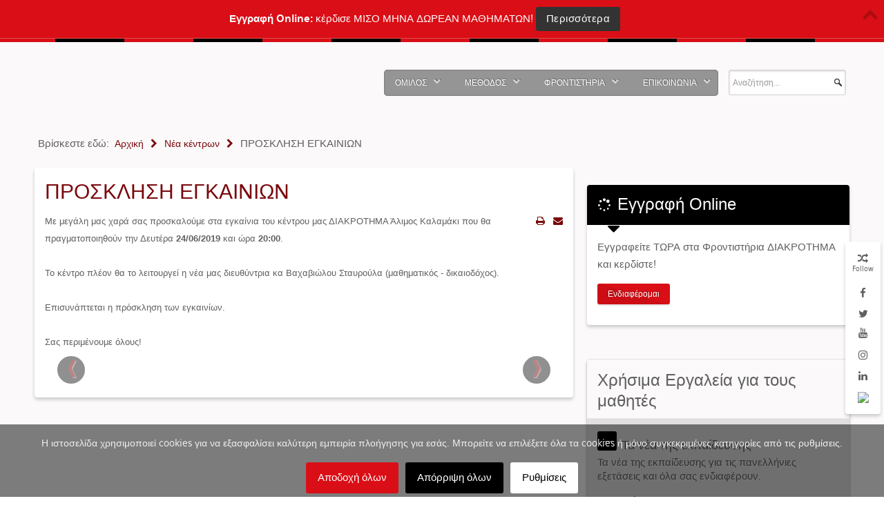

--- FILE ---
content_type: text/html; charset=utf-8
request_url: https://www.diakrotima.gr/nea-kentron/prosklisi-egkainion
body_size: 15756
content:
<!doctype html><html xml:lang=el-gr lang=el-gr><head><noscript> <img height=1 width=1 src="https://www.facebook.com/tr?id=1353786398034235&ev=PageView
&noscript=1"/> </noscript><meta name=viewport content="width=device-width, initial-scale=1.0"><base href=https://www.diakrotima.gr/nea-kentron/prosklisi-egkainion /><meta http-equiv=content-type content="text/html; charset=utf-8"/><meta name=keywords content="ΔΙΑΚΡΟΤΗΜΑ, Φροντιστήριο, Φροντιστήρια, Φροντιστηριο, Φροντιστηρια, ΔΙΑΚΡΟΤΗΜΑ, Φροντιστήρια Μέσης Εκπαίδευσης, Μέση Εκπαίδευση, Φροντιστήριο Μέσης Εκπαίδευσης, Εκπαίδευση, Λύκειο, Γυμνάσιο, Στρατιωτικές Σχολές, ΕΠΑΛ, frontistirio, frontistiria, φροντιστήρια, φροντιστήριο"/><meta name=description content="Φροντιστήρια ΔΙΑΚΡΟΤΗΜΑ, 5μελή τμήματα, θέματα πανελληνίων, βάσεις σχολών, διαγωνίσματα, επιτυχόντες με την πιστοποίηση των φροντιστηρίων μας."/><meta name=generator content="Joomla! - Open Source Content Management"/><title>ΠΡΟΣΚΛΗΣΗ ΕΓΚΑΙΝΙΩΝ - Φροντιστήρια ΔΙΑΚΡΟΤΗΜΑ | Φροντιστήρια Μέσης Εκπαίδευσης</title><link href=https://www.diakrotima.gr/nea-kentron/prosklisi-egkainion rel=canonical /><link href=/templates/rt_hexeris/favicon.ico rel="shortcut icon" type=image/vnd.microsoft.icon /> <script type=application/json class="joomla-script-options new">{"csrf.token":"378d753ce73debb883e4d7a6a5e645b3","system.paths":{"root":"","base":""}}</script><style>@font-face{font-family:'rokbox';src:url(/plugins/system/rokbox/assets/fonts/rokbox.eot);font-display:swap}@font-face{font-family:'rokbox';src:url([data-uri]) format('woff'),url([data-uri]) format('truetype');font-weight:normal;font-style:normal;font-display:swap}@font-face{font-family:'EauSansBook';src:url(/templates/rt_hexeris/fonts/eau_sans_book-webfont.eot);src:url(/templates/rt_hexeris/fonts/eau_sans_book-webfont.eot#iefix) format('embedded-opentype'),url(/templates/rt_hexeris/fonts/eau_sans_book-webfont.woff) format('woff'),url(/templates/rt_hexeris/fonts/eau_sans_book-webfont.ttf) format('truetype'),url(/templates/rt_hexeris/fonts/eau_sans_book-webfont.svg#EauSansBook) format('svg');font-weight:normal;font-style:normal;font-display:swap}@font-face{font-family:'EauSansBold';src:url(/templates/rt_hexeris/fonts/eau_sans_bold-webfont.eot);src:url(/templates/rt_hexeris/fonts/eau_sans_bold-webfont.eot#iefix) format('embedded-opentype'),url(/templates/rt_hexeris/fonts/eau_sans_bold-webfont.woff) format('woff'),url(/templates/rt_hexeris/fonts/eau_sans_bold-webfont.ttf) format('truetype'),url(/templates/rt_hexeris/fonts/eau_sans_bold-webfont.svg#EauSansBold) format('svg');font-weight:normal;font-style:normal;font-display:swap}.gf-menu{margin:0 auto;list-style:none}.gf-menu:after{display:table;content:'';clear:both}.gf-menu ul{list-style:none;padding:0;margin:0}.gf-menu .item{font-family:'EauSansBold',Geneva,Verdana,Helvetica,Arial,sans-serif;font-size:12px;line-height:26px;color:#fff;padding:5px 15px;text-align:left;text-shadow:1px -1px 0 rgba(0,0,0,0.3);text-decoration:none;display:block;outline:0;cursor:pointer;-webkit-transform:translateZ(0)}.gf-menu.l1>li>.item{font-size:12px;line-height:20px;padding-top:8px;padding-bottom:8px;position:relative}.gf-menu li{float:left;display:block;text-align:center;position:relative;padding:0;margin-right:10px}.gf-menu li:last-child{margin-right:0}.gf-menu .dropdown{margin:0 auto;padding:5px 0;position:absolute;opacity:0;left:-999em;text-align:left;background:#da0e16;-webkit-transition:opacity 0.2s ease-out;-moz-transition:opacity 0.2s ease-out;-o-transition:opacity 0.2s ease-out;transition:opacity 0.2s ease-out;border-radius:0 4px 4px 4px;-webkit-box-shadow:2px 4px 0 rgba(0,0,0,0.1);-moz-box-shadow:2px 4px 0 rgba(0,0,0,0.1);box-shadow:2px 4px 0 rgba(0,0,0,0.1);z-index:1000}.gf-menu .dropdown .flyout{display:block}.gf-menu .dropdown ul li{display:block;float:none;margin-right:0;margin-bottom:4px;padding:0 5px;border:0}.gf-menu .dropdown ul li .item{border:1px solid transparent}.gf-menu .column{float:left;position:relative}@media only screen and (min-width:960px) and (max-width:1199px){.layout-mode-responsive .gf-menu.l1>li{margin-right:5px}.layout-mode-responsive .gf-menu.l1>li:last-child{margin-right:0}}@media (min-width:768px) and (max-width:959px){.layout-mode-responsive .gf-menu .item{font-size:11px;padding:5px 8px}.layout-mode-responsive .gf-menu.l1>li{margin-right:3px}.layout-mode-responsive .gf-menu.l1>li:last-child{margin-right:0}.layout-mode-responsive .gf-menu.l1>li>.item{font-size:12px}}@media only screen and (min-width:768px){@font-face{font-family:'EauSansBook';src:url(/templates/rt_hexeris/fonts/eau_sans_book-webfont.eot);src:url(/templates/rt_hexeris/fonts/eau_sans_book-webfont.eot#iefix) format('embedded-opentype'),url(/templates/rt_hexeris/fonts/eau_sans_book-webfont.woff) format('woff'),url(/templates/rt_hexeris/fonts/eau_sans_book-webfont.ttf) format('truetype'),url(/templates/rt_hexeris/fonts/eau_sans_book-webfont.svg#EauSansBook) format('svg');font-weight:normal;font-style:normal;font-display:swap}@font-face{font-family:'EauSansBold';src:url(/templates/rt_hexeris/fonts/eau_sans_bold-webfont.eot);src:url(/templates/rt_hexeris/fonts/eau_sans_bold-webfont.eot#iefix) format('embedded-opentype'),url(/templates/rt_hexeris/fonts/eau_sans_bold-webfont.woff) format('woff'),url(/templates/rt_hexeris/fonts/eau_sans_bold-webfont.ttf) format('truetype'),url(/templates/rt_hexeris/fonts/eau_sans_bold-webfont.svg#EauSansBold) format('svg');font-weight:normal;font-style:normal;font-display:swap}.gf-menu li:hover,.gf-menu li.active:hover{background:#da0e16;border-radius:4px;border-top:0}.gf-menu li:hover>.dropdown,.gf-menu li.active:hover>.dropdown{left:0;top:auto;opacity:1}.gf-menu li:hover>.item{color:!important;text-shadow:1px -1px 0 rgba(0,0,0,0.3)}.gf-menu .dropdown ul li:hover,.gf-menu .dropdown ul li.active{border:0;background:none;-webkit-box-shadow:none;-moz-box-shadow:none;box-shadow:none}.gf-menu .dropdown ul li:hover>.item,.gf-menu .dropdown ul li.active>.item{border-radius:2px !important;background:#484848;-webkit-box-shadow:inset 0 0 1px rgba(0,0,0,0.3);-moz-box-shadow:inset 0 0 1px rgba(0,0,0,0.3);box-shadow:inset 0 0 1px rgba(0,0,0,0.3)}.gf-menu .dropdown li:hover>.flyout{left:100%;top:-5px;margin-left:-2px;border-top:0;border-radius:4px;-webkit-box-shadow:2px 4px 0 rgba(0,0,0,0.1),-2px 0 2px rgba(0,0,0,0.1);-moz-box-shadow:2px 4px 0 rgba(0,0,0,0.1),-2px 0 2px rgba(0,0,0,0.1);box-shadow:2px 4px 0 rgba(0,0,0,0.1),-2px 0 2px rgba(0,0,0,0.1)}}@font-face{font-family:'EauSansBook';src:url(/templates/rt_hexeris/fonts/eau_sans_book-webfont.eot);src:url(/templates/rt_hexeris/fonts/eau_sans_book-webfont.eot#iefix) format('embedded-opentype'),url(/templates/rt_hexeris/fonts/eau_sans_book-webfont.woff) format('woff'),url(/templates/rt_hexeris/fonts/eau_sans_book-webfont.ttf) format('truetype'),url(/templates/rt_hexeris/fonts/eau_sans_book-webfont.svg#EauSansBook) format('svg');font-weight:normal;font-style:normal;font-display:swap}@font-face{font-family:'EauSansBold';src:url(/templates/rt_hexeris/fonts/eau_sans_bold-webfont.eot);src:url(/templates/rt_hexeris/fonts/eau_sans_bold-webfont.eot#iefix) format('embedded-opentype'),url(/templates/rt_hexeris/fonts/eau_sans_bold-webfont.woff) format('woff'),url(/templates/rt_hexeris/fonts/eau_sans_bold-webfont.ttf) format('truetype'),url(/templates/rt_hexeris/fonts/eau_sans_bold-webfont.svg#EauSansBold) format('svg');font-weight:normal;font-style:normal;font-display:swap}@media (max-width:767px){.layout-mode-responsive .gf-menu-device-container{padding:25px 5px;margin:0 5px !important;border-radius:4px}.layout-mode-responsive .gf-menu{display:block;border-top:15px solid transparent;background-clip:content-box;-webkit-background-clip:content-box;background:transparent url(/templates/rt_hexeris/images/menu/tree-main.png) repeat-y !important;-webkit-box-shadow:none !important;-moz-box-shadow:none !important;box-shadow:none !important}.layout-mode-responsive .gf-menu ul,.layout-mode-responsive .gf-menu ol{background:transparent url(/templates/rt_hexeris/images/menu/tree-main.png) repeat-y !important}.layout-mode-responsive .gf-menu li{background:url(/templates/rt_hexeris/images/menu/tree-node.png) no-repeat;padding-left:20px !important;padding-right:20px !important;margin-right:0 !important}.layout-mode-responsive .gf-menu li .columns-1>.col1>ul>li:last-child,.layout-mode-responsive .gf-menu li .columns-2>.col2>ul>li:last-child,.layout-mode-responsive .gf-menu li .columns-3>.col3>ul>li:last-child,.layout-mode-responsive .gf-menu li .columns-4>.col4>ul>li:last-child{background:transparent url(/templates/rt_hexeris/images/menu/tree-node-last.png) 0 -2px no-repeat !important}.layout-mode-responsive .gf-menu li:hover>.item{color:!important;text-shadow:1px 1px 0 rgba(0,0,0,0.3)}.layout-mode-responsive .gf-menu li .item{font-size:14px;padding:3px 8px !important}.layout-mode-responsive .gf-menu li .item:after{content:'' !important}.layout-mode-responsive .gf-menu>li:first-child,.layout-mode-responsive .gf-menu>li:first-child.active{margin-top:-30px;background:url(/templates/rt_hexeris/images/menu/tree-node-first.png) no-repeat !important}.layout-mode-responsive .gf-menu>li:last-child{background:transparent url(/templates/rt_hexeris/images/menu/tree-node-last.png) 0 -2px no-repeat}.layout-mode-responsive .gf-menu .dropdown{width:100% !important;border:0 !important;padding-top:0 !important;padding-bottom:0 !important;background:transparent !important;-webkit-box-shadow:none !important;-moz-box-shadow:none !important;box-shadow:none !important;position:relative;left:inherit;top:inherit;opacity:1;*zoom:1}.layout-mode-responsive .gf-menu .dropdown:before,.layout-mode-responsive .gf-menu .dropdown:after{display:table;content:"";line-height:0}.layout-mode-responsive .gf-menu .dropdown:after{clear:both}.layout-mode-responsive .gf-menu .dropdown .flyout{display:block}.layout-mode-responsive .gf-menu .dropdown .column{width:100% !important}.layout-mode-responsive .gf-menu.l1>li{float:none;margin-left:-1px}.layout-mode-responsive .gf-menu.l1>li>.item{font-size:15px}}body{min-width:100px !important}body [class*="rt-grid"]{display:inline;float:left;position:relative;margin:0}.rt-container{width:1200px;margin:0 auto}.rt-grid-2{width:200px}.rt-grid-3{width:300px}.rt-grid-7{width:700px}.rt-grid-8{width:800px}.rt-grid-12{width:1200px}@media only screen and (min-width:960px) and (max-width:1199px){.rt-container{width:960px}.rt-grid-1{width:80px}.rt-grid-2{width:160px}.rt-grid-3{width:240px}.rt-grid-7{width:560px}.rt-grid-8{width:640px}.rt-grid-12{width:960px}}@media only screen and (min-width:768px) and (max-width:959px){.rt-container{width:768px}.rt-grid-1{width:64px}.rt-grid-2{width:128px}.rt-grid-3{width:192px}.rt-grid-7{width:448px}.rt-grid-8{width:512px}.rt-grid-12{width:768px}}@media only screen and (min-width:481px) and (max-width:767px){body{-webkit-tap-highlight-color:transparent}.rt-container{width:480px}.rt-container [class*="rt-grid"]{display:block;float:none;position:relative;width:100%}}@media only screen and (max-width:480px){body{-webkit-tap-highlight-color:transparent}.rt-container{width:95%}.rt-container [class*="rt-grid"]{display:block;float:none;position:relative;width:100%}}article,aside,details,figcaption,figure,footer,header,hgroup,nav,section{display:block}html{font-size:100%;-webkit-text-size-adjust:100%;-ms-text-size-adjust:100%}a:focus{outline:thin dotted #333;outline:5px auto -webkit-focus-ring-color;outline-offset:-2px}a:hover,a:active{outline:0}img{max-width:100%;width:auto \9;height:auto;vertical-align:middle;border:0;-ms-interpolation-mode:bicubic}button,input,select,textarea{margin:0;font-size:100%;vertical-align:middle}button,input{*overflow:visible;line-height:normal}button::-moz-focus-inner,input::-moz-focus-inner{padding:0;border:0}button,input[type="button"],input[type="reset"],input[type="submit"]{cursor:pointer;-webkit-appearance:button}textarea{overflow:auto;vertical-align:top}body{margin:0;font-family:"Helvetica Neue",Helvetica,Arial,sans-serif;font-size:14px;line-height:20px;color:#333;background-color:#fff}a{color:#08c;text-decoration:none}a:hover{color:#005580;text-decoration:underline}p{margin:0 0 10px}strong{font-weight:bold}em{font-style:italic}h1,h2,h3,h4,h5,h6{margin:10px 0;font-family:inherit;font-weight:bold;line-height:1;color:inherit;text-rendering:optimizelegibility}h1{font-size:36px;line-height:40px}h2{font-size:30px;line-height:40px}h3{font-size:24px;line-height:40px}h4{font-size:18px;line-height:20px}h5{font-size:14px;line-height:20px}h6{font-size:12px;line-height:20px}ul,ol{padding:0;margin:0 0 10px 25px}ul ul,ul ol,ol ol,ol ul{margin-bottom:0}li{line-height:20px}dl{margin-bottom:20px}dt,dd{line-height:20px}dt{font-weight:bold}dd{margin-left:10px}hr{margin:20px 0;border:0;border-top:1px solid #eee;border-bottom:1px solid #fff}q:before,q:after,blockquote:before,blockquote:after{content:""}form{margin:0 0 20px}label,input,button,select,textarea{font-size:14px;font-weight:normal;line-height:20px}input,button,select,textarea{font-family:"Helvetica Neue",Helvetica,Arial,sans-serif}label{display:block;margin-bottom:5px}select,textarea,input[type="text"],input[type="password"],input[type="datetime"],input[type="datetime-local"],input[type="date"],input[type="month"],input[type="time"],input[type="week"],input[type="number"],input[type="email"],input[type="url"],input[type="search"],input[type="tel"],input[type="color"],.uneditable-input{display:inline-block;height:20px;padding:4px 6px;margin-bottom:9px;font-size:14px;line-height:20px;color:#555;border-radius:3px}input,textarea,.uneditable-input{width:206px}textarea{height:auto}textarea,input[type="text"],input[type="password"],input[type="datetime"],input[type="datetime-local"],input[type="date"],input[type="month"],input[type="time"],input[type="week"],input[type="number"],input[type="email"],input[type="url"],input[type="search"],input[type="tel"],input[type="color"],.uneditable-input{background-color:#fff;border:1px solid #ccc;-webkit-box-shadow:inset 0 1px 1px rgba(0,0,0,0.075);-moz-box-shadow:inset 0 1px 1px rgba(0,0,0,0.075);box-shadow:inset 0 1px 1px rgba(0,0,0,0.075);-webkit-transition:border linear .2s,box-shadow linear .2s;-moz-transition:border linear .2s,box-shadow linear .2s;-o-transition:border linear .2s,box-shadow linear .2s;transition:border linear .2s,box-shadow linear .2s}textarea:focus,input[type="text"]:focus,input[type="password"]:focus,input[type="datetime"]:focus,input[type="datetime-local"]:focus,input[type="date"]:focus,input[type="month"]:focus,input[type="time"]:focus,input[type="week"]:focus,input[type="number"]:focus,input[type="email"]:focus,input[type="url"]:focus,input[type="search"]:focus,input[type="tel"]:focus,input[type="color"]:focus,.uneditable-input:focus{border-color:rgba(82,168,236,0.8);outline:0;outline:thin dotted \9}input[type="file"],input[type="image"],input[type="submit"],input[type="reset"],input[type="button"],input[type="radio"],input[type="checkbox"]{width:auto}select,input[type="file"]{height:30px;*margin-top:4px;line-height:30px}select{width:220px;border:1px solid #ccc;background-color:#fff}select:focus,input[type="file"]:focus,input[type="radio"]:focus,input[type="checkbox"]:focus{outline:thin dotted #333;outline:5px auto -webkit-focus-ring-color;outline-offset:-2px}.uneditable-input,.uneditable-textarea{color:#999;background-color:#fcfcfc;border-color:#ccc;-webkit-box-shadow:inset 0 1px 2px rgba(0,0,0,0.025);-moz-box-shadow:inset 0 1px 2px rgba(0,0,0,0.025);box-shadow:inset 0 1px 2px rgba(0,0,0,0.025);cursor:not-allowed}.uneditable-input{overflow:hidden;white-space:nowrap}.uneditable-textarea{width:auto;height:auto}input:-moz-placeholder,textarea:-moz-placeholder{color:#999}input:-ms-input-placeholder,textarea:-ms-input-placeholder{color:#999}input::-webkit-input-placeholder,textarea::-webkit-input-placeholder{color:#999}input,textarea,.uneditable-input{margin-left:0}input:focus:required:invalid,textarea:focus:required:invalid,select:focus:required:invalid{color:#b94a48;border-color:#ee5f5b}input:focus:required:invalid:focus,textarea:focus:required:invalid:focus,select:focus:required:invalid:focus{border-color:#e9322d;-webkit-box-shadow:0 0 6px #f8b9b7;-moz-box-shadow:0 0 6px #f8b9b7;box-shadow:0 0 6px #f8b9b7}table{max-width:100%;background-color:transparent;border-collapse:collapse;border-spacing:0}.dropup,.dropdown{position:relative}@media (max-width:767px){body{padding-left:20px;padding-right:20px}.input-large,.input-xlarge,.input-xxlarge,input[class*="span"],select[class*="span"],textarea[class*="span"],.uneditable-input{display:block;width:100%;min-height:30px;-webkit-box-sizing:border-box;-moz-box-sizing:border-box;box-sizing:border-box}}@media (max-width:480px){input[type="checkbox"],input[type="radio"]{border:1px solid #ccc}}@media (min-width:768px) and (max-width:979px){[class*="span"]{float:left;min-height:1px;margin-left:20px}input,textarea,.uneditable-input{margin-left:0}}@media (min-width:1200px){[class*="span"]{float:left;min-height:1px;margin-left:30px}input,textarea,.uneditable-input{margin-left:0}}@font-face{font-family:'IcoMoon';src:url(/libraries/gantry/assets/jui/fonts/IcoMoon.eot);src:url(/libraries/gantry/assets/jui/fonts/IcoMoon.eot#iefix) format('embedded-opentype'),url(/libraries/gantry/assets/jui/fonts/IcoMoon.svg#IcoMoon) format('svg'),url(/libraries/gantry/assets/jui/fonts/IcoMoon.woff) format('woff'),url(/libraries/gantry/assets/jui/fonts/IcoMoon.ttf) format('truetype');font-weight:normal;font-style:normal;font-display:swap}[class^="icon-"],[class*=" icon-"]{display:inline-block;width:14px;height:14px;*margin-right:.3em;line-height:14px}[class^="icon-"]:before,[class*=" icon-"]:before{font-family:'IcoMoon';font-style:normal;speak:none}iframe,svg{max-width:100%}@font-face{font-family:'EauSansBook';src:url(/templates/rt_hexeris/fonts/eau_sans_book-webfont.eot);src:url(/templates/rt_hexeris/fonts/eau_sans_book-webfont.eot#iefix) format('embedded-opentype'),url(/templates/rt_hexeris/fonts/eau_sans_book-webfont.woff) format('woff'),url(/templates/rt_hexeris/fonts/eau_sans_book-webfont.ttf) format('truetype'),url(/templates/rt_hexeris/fonts/eau_sans_book-webfont.svg#EauSansBook) format('svg');font-weight:normal;font-style:normal;font-display:swap}@font-face{font-family:'EauSansBold';src:url(/templates/rt_hexeris/fonts/eau_sans_bold-webfont.eot);src:url(/templates/rt_hexeris/fonts/eau_sans_bold-webfont.eot#iefix) format('embedded-opentype'),url(/templates/rt_hexeris/fonts/eau_sans_bold-webfont.woff) format('woff'),url(/templates/rt_hexeris/fonts/eau_sans_bold-webfont.ttf) format('truetype'),url(/templates/rt_hexeris/fonts/eau_sans_bold-webfont.svg#EauSansBold) format('svg');font-weight:normal;font-style:normal;font-display:swap}a:hover{text-decoration:none}html{margin-bottom:1px;height:100%}body{margin-bottom:1px}.rt-block{padding:15px;margin:10px 0;position:relative}.rt-grid-1:before,.rt-grid-2:before,.rt-grid-3:before,.rt-grid-4:before,.rt-grid-5:before,.rt-grid-6:before,.rt-grid-7:before,.rt-grid-8:before,.rt-grid-9:before,.rt-grid-10:before,.rt-grid-11:before,.rt-grid-12:before{display:table;content:"";clear:both}.rt-grid-1:after,.rt-grid-2:after,.rt-grid-3:after,.rt-grid-4:after,.rt-grid-5:after,.rt-grid-6:after,.rt-grid-7:after,.rt-grid-8:after,.rt-grid-9:after,.rt-grid-10:after,.rt-grid-11:after,.rt-grid-12:after{display:table;content:"";clear:both}body{font-size:13px;line-height:1.7em;font-family:Helvetica,Arial,Sans-Serif}.font-size-is-large{font-size:15px;line-height:1.7em}p{margin:0 0 15px 0}h1{font-size:260%}h2{font-size:200%}h3{font-size:175%}h4{font-size:130%}h5{font-size:110%}a{text-decoration:none}a:focus{outline:none}ol{padding-left:15px}ul li{padding:0;margin:0}ul ul{margin-left:25px;padding:5px 0}html body * span.clear,html body * div.clear,html body * li.clear,html body * dd.clear{background:none;border:0;clear:both;display:block;float:none;font-size:0;list-style:none;margin:0;padding:0;overflow:hidden;visibility:hidden;width:0;height:0}#rt-breadcrumbs .breadcrumb,#rt-breadcrumbs [class^="breadcrumb"]{padding:0;margin:0}#rt-breadcrumbs .breadcrumb li,#rt-breadcrumbs [class^="breadcrumb"] li{list-style:none;float:left;text-shadow:none}#rt-breadcrumbs .breadcrumb a:after,#rt-breadcrumbs [class^="breadcrumb"] a:after{margin:0 10px}#rt-breadcrumbs .breadcrumb img,#rt-breadcrumbs [class^="breadcrumb"] img{display:none}#rt-breadcrumbs a{font-size:14px}#rt-breadcrumbs a:after{font-family:FontAwesome;content:"\f054";margin:0 5px 0 10px}#rt-breadcrumbs .rt-block{padding:10px 15px}#rt-breadcrumbs .divider{display:none}#rt-breadcrumbs li:first-child .divider{display:inline}input[type="radio"],input[type="checkbox"]{margin-right:5px}a{-webkit-transition:color 0.2s ease-out;-moz-transition:color 0.2s ease-out;-o-transition:color 0.2s ease-out;transition:color 0.2s ease-out}#rt-page-surround{overflow:hidden}.font-family-hexeris{font-family:'EauSansBook',Geneva,Verdana,Helvetica,Arial,sans-serif;font-weight:normal}.font-family-hexeris strong,.font-family-hexeris dt,.font-family-hexeris .table th,.font-family-hexeris th.title,.font-family-hexeris legend,.font-family-hexeris fieldset dd,.font-family-hexeris li.author,.font-family-hexeris li.date,.font-family-hexeris li.comments,.font-family-hexeris .showHere,.font-family-hexeris .highlight,.font-family-hexeris .word_input,.font-family-hexeris .word_label,.font-family-hexeris .search_legend,.font-family-hexeris .result_title,.font-family-hexeris .pagenavcounter,.font-family-hexeris .counter,.font-family-hexeris .tip-title,.font-family-hexeris .system-unpublished{font-family:'EauSansBold',Geneva,Verdana,Helvetica,Arial,sans-serif;font-weight:normal !important}.title{font-size:24px;line-height:30px}.logo-block{padding:0;margin:5px 15px}#rt-logo{width:160px;height:58px;margin:0;display:block}#rt-top-surround{padding-bottom:15px}.rt-topbar{display:block;width:100%;height:5px;margin-bottom:25px}.menu-block{margin:0;padding:15px 0;float:right}.menu-block .gf-menu{display:inline-block;border-radius:5px;padding:1px}.rt-social-buttons{right:5px;position:fixed;top:350px;padding:10px;z-index:100;border-radius:4px;-webkit-backface-visibility:hidden}.rt-social-buttons .social-button{display:block;margin:auto;text-align:center;width:30px;height:30px;line-height:30px;border-radius:3px;-webkit-transition:all 0.2s ease-out;-moz-transition:all 0.2s ease-out;-o-transition:all 0.2s ease-out;transition:all 0.2s ease-out}.rt-social-buttons .rt-social-text{display:block;font-size:10px;text-align:center;line-height:0;margin-bottom:20px}.button,.readon,button.validate,p.readmore a,#member-profile a,#member-registration a,.formelm-buttons button,.controls .btn,.logout-button .btn,#gantry-totop,.sprocket-mosaic-header li,.sprocket-readmore,.sprocket-mosaic-tags li,.sprocket-mosaic-loadmore,.sprocket-tabs-inner,.roksearch_results a.clr{font-family:'EauSansBold',Geneva,Verdana,Helvetica,Arial,sans-serif;font-weight:normal;display:inline-block;padding:5px 15px;line-height:1.7em;vertical-align:middle;font-size:12px;border-radius:3px;-webkit-border-radius:3px;-moz-border-radius:3px;border-radius:3px}select,textarea,input[type="text"],input[type="password"],input[type="datetime"],input[type="datetime-local"],input[type="date"],input[type="month"],input[type="time"],input[type="week"],input[type="number"],input[type="email"],input[type="url"],input[type="search"],input[type="tel"],input[type="color"],.uneditable-input{font-family:'EauSansBook',Geneva,Verdana,Helvetica,Arial,sans-serif;font-weight:normal;font-size:14px}[class^="icon-youtube"],[class*=" icon-youtube"]{display:block;line-height:1.7em !important}[class^="icon-youtube"]:before,[class*=" icon-youtube"]:before{display:block !important}#gantry-totop{display:inline-block;padding:4px 10px;float:right;border-radius:3px;-webkit-border-radius:3px;-moz-border-radius:3px;border-radius:3px;-moz-box-sizing:border-box;-webkit-box-sizing:border-box;box-sizing:border-box}body{color:#606060;background:#fff}body.main-pattern-satinweave{background-image:url(/templates/rt_hexeris/images/patterns/satinweave.jpg)}a{color:#da0e16;-webkit-tap-highlight-color:rgba(218,14,22,0.5)}.rt-light a{color:#7a080c}a:hover{color:#000}.rt-light a:hover{color:#000}.rt-topbar{background:repeating-linear-gradient(to right,#da0e16,#da0e16 50px,#da0e16 50px,#da0e16 100px,#000 100px,#000 150px,#000 150px,#000 200px);background:-moz-repeating-linear-gradient(to right,#da0e16,#da0e16 50px,#da0e16 50px,#da0e16 100px,#000 100px,#000 150px,#000 150px,#000 200px);background:-webkit-repeating-linear-gradient(right,#da0e16,#da0e16 50px,#da0e16 50px,#da0e16 100px,#000 100px,#000 150px,#000 150px,#000 200px);background:-o-repeating-linear-gradient(to right,#da0e16,#da0e16 50px,#da0e16 50px,#da0e16 100px,#000 100px,#000 150px,#000 150px,#000 200px)}#rt-top-surround{background:url(/images/satinweave3a.jpg) no-repeat center center;background-size:cover;color:#fff;text-shadow:1px 1px 1px rgba(0,0,0,0.2)}.gf-menu,.gf-menu-device-container{-webkit-box-shadow:0 0 2px rgba(0,0,0,0.5) inset,0 0 0 1px rgba(255,255,255,0.08);-moz-box-shadow:0 0 2px rgba(0,0,0,0.5) inset,0 0 0 1px rgba(255,255,255,0.08);box-shadow:0 0 2px rgba(0,0,0,0.5) inset,0 0 0 1px rgba(255,255,255,0.08);background-image:url(/templates/rt_hexeris/images/overlays/dark.png)}#rt-mainbody-surround,#rt-drawer,#rt-debug{color:#606060;text-shadow:1px 1px 1px rgba(255,255,255,0.5)}#rt-mainbody{color:#606060;background:#fff;-webkit-box-shadow:0 3px 5px rgba(0,0,0,0.2);-moz-box-shadow:0 3px 5px rgba(0,0,0,0.2);box-shadow:0 3px 5px rgba(0,0,0,0.2)}.rt-social-buttons{color:#606060;background:#fff;-webkit-box-shadow:0 3px 5px rgba(0,0,0,0.2);-moz-box-shadow:0 3px 5px rgba(0,0,0,0.2);box-shadow:0 3px 5px rgba(0,0,0,0.2)}.rt-social-buttons a.social-button{color:#606060}.rt-social-buttons a.social-button:hover{background:#000;color:#fff}.rokajaxsearch .inputbox{background-image:url(/templates/rt_hexeris/images/main/search-controls.png)}#roksearch_results{background:#f2f2f2}.login-fields #username,.login-fields #password,#contact-form dd input,#contact-form dd textarea,#modlgn-username,#modlgn-passwd,#jform_email,#member-registration dd input,#search-searchword,.finder .inputbox,.inputbox{border:1px solid #d5d5d5}.breadcrumbs a:after,.breadcrumb a:after{color:#aaa}blockquote{border-left:5px solid #d5d5d5}legend{color:#606060;border-bottom:1px solid #d5d5d5}select,textarea,input[type="text"],input[type="password"],input[type="datetime"],input[type="datetime-local"],input[type="date"],input[type="month"],input[type="time"],input[type="week"],input[type="number"],input[type="email"],input[type="url"],input[type="search"],input[type="tel"],input[type="color"],.uneditable-input{color:#606060;background-color:#fff;border:1px solid #d5d5d5;-webkit-box-shadow:0 1px 3px rgba(0,0,0,0.2) inset;-moz-box-shadow:0 1px 3px rgba(0,0,0,0.2) inset;box-shadow:0 1px 3px rgba(0,0,0,0.2) inset}select:focus,textarea:focus,input[type="text"]:focus,input[type="password"]:focus,input[type="datetime"]:focus,input[type="datetime-local"]:focus,input[type="date"]:focus,input[type="month"]:focus,input[type="time"]:focus,input[type="week"]:focus,input[type="number"]:focus,input[type="email"]:focus,input[type="url"]:focus,input[type="search"]:focus,input[type="tel"]:focus,input[type="color"]:focus,.uneditable-input:focus{box-shadow:0 0 6px #f67277 !important;border:1px solid #da0e16 !important}select{border:1px solid #d5d5d5}.uneditable-input,.uneditable-textarea{color:#aaa;background-color:#fff;border-color:#d5d5d5;-webkit-box-shadow:inset 0 1px 2px rgba(0,0,0,0.025);-moz-box-shadow:inset 0 1px 2px rgba(0,0,0,0.025);box-shadow:inset 0 1px 2px rgba(0,0,0,0.025)}.uneditable-input{background-color:;-webkit-box-shadow:inset 0 1px 2px rgba(0,0,0,0.025);-moz-box-shadow:inset 0 1px 2px rgba(0,0,0,0.025);box-shadow:inset 0 1px 2px rgba(0,0,0,0.025)}.table-bordered th,.table-bordered td,.table th,.table td,.table-bordered,.list-striped li,.list-striped dd,.row-striped .row,.row-striped .row-fluid{border-color:#d5d5d5}.list-striped li:nth-child(odd),.list-striped dd:nth-child(odd),.row-striped .row:nth-child(odd),.row-striped .row-fluid:nth-child(odd),.cat-list-row0{background-color:#eaeaea}.list-striped li:hover,.list-striped dd:hover,.row-striped .row:hover,.row-striped .row-fluid:hover,.cat-list-row0:hover,.cat-list-row1:hover{background-color:#fcfcfc}@font-face{font-family:'FontAwesome';src:url(/libraries/gantry/assets/jui/fonts/fontawesome-webfont.eot?v=3.2.1);src:url(/libraries/gantry/assets/jui/fonts/fontawesome-webfont.eot#iefix&v=3.2.1) format('embedded-opentype'),url(/libraries/gantry/assets/jui/fonts/fontawesome-webfont.woff?v=3.2.1) format('woff'),url(/libraries/gantry/assets/jui/fonts/fontawesome-webfont.ttf?v=3.2.1) format('truetype'),url(/libraries/gantry/assets/jui/fonts/fontawesome-webfont.svg#fontawesomeregular?v=3.2.1) format('svg');font-weight:normal;font-style:normal;font-display:swap}[class^="icon-"],[class*=" icon-"]{font-style:normal;font-weight:normal;text-decoration:inherit}[class^="icon-"]:before,[class*=" icon-"]:before{font-family:FontAwesome,sans-serif;font-weight:normal;font-style:normal;text-decoration:inherit;-webkit-font-smoothing:antialiased;*margin-right:.3em;text-decoration:inherit;display:inline-block;speak:none}a [class^="icon-"],a [class*=" icon-"]{display:inline}[class^="icon-"],[class*=" icon-"]{width:auto;height:auto;line-height:inherit;vertical-align:baseline;background-image:none;background-position:0% 0%;background-repeat:repeat;margin-top:0;max-width:100%}.icon-random:before{content:"\f074"}.icon-twitter:before{content:"\f099"}.icon-facebook:before{content:"\f09a"}.icon-linkedin:before{content:"\f0e1"}.icon-youtube:before{content:"\f167"}.icon-instagram:before{content:"\f16d"}body .nomarginbottom{margin-bottom:0 !important}body .nopaddingbottom{padding-bottom:0 !important}#rokajaxsearch{margin:0}#rokajaxsearch>.rokajaxsearch{background:none;box-shadow:none;border:none}.rokajaxsearch .inputbox{border-radius:3px;-webkit-border-radius:3px;-moz-border-radius:3px;border-radius:3px;background-position:97% -65px;background-repeat:no-repeat;font-size:12px;margin-bottom:0;padding:0 5px;width:100%;height:37px;-moz-box-sizing:border-box;-webkit-box-sizing:border-box;box-sizing:border-box}#roksearch_results{z-index:10000;position:absolute;width:400px;float:right;text-align:left;visibility:hidden;border-radius:2px;margin-top:5px}.com{color:#93a1a1}[class^="icon-"],[class*=" icon-"]{width:auto;height:auto;line-height:inherit}.input-xxlarge{width:97%}.fp-rokajaxsearch.rt-block{margin-top:0}body .nomarginbottom,body .rt-block.nomarginbottom,body ul.nomarginbottom,body li.nomarginbottom{margin-bottom:0 !important}body .nopaddingbottom,body .rt-block.nopaddingbottom,body ul.nopaddingbottom,body li.nopaddingbottom{padding-bottom:0 !important}@font-face{font-family:'RocketTheme';src:url(/templates/rt_hexeris/fonts/RocketTheme.eot);font-display:swap}@font-face{font-family:'RocketTheme';src:url(/templates/rt_hexeris/fonts/RocketTheme.eot);src:url(/templates/rt_hexeris/fonts/RocketTheme.eot#iefix) format('embedded-opentype'),url(/templates/rt_hexeris/fonts/RocketTheme.woff) format('woff'),url(/templates/rt_hexeris/fonts/RocketTheme.ttf) format('truetype'),url(/templates/rt_hexeris/fonts/RocketTheme.svg#RocketTheme) format('svg');font-weight:normal;font-style:normal;font-display:swap}@font-face{font-family:'EauSansBook';src:url(/templates/rt_hexeris/fonts/eau_sans_book-webfont.eot);src:url(/templates/rt_hexeris/fonts/eau_sans_book-webfont.eot#iefix) format('embedded-opentype'),url(/templates/rt_hexeris/fonts/eau_sans_book-webfont.woff) format('woff'),url(/templates/rt_hexeris/fonts/eau_sans_book-webfont.ttf) format('truetype'),url(/templates/rt_hexeris/fonts/eau_sans_book-webfont.svg#EauSansBook) format('svg');font-weight:normal;font-style:normal;font-display:swap}@font-face{font-family:'EauSansBold';src:url(/templates/rt_hexeris/fonts/eau_sans_bold-webfont.eot);src:url(/templates/rt_hexeris/fonts/eau_sans_bold-webfont.eot#iefix) format('embedded-opentype'),url(/templates/rt_hexeris/fonts/eau_sans_bold-webfont.woff) format('woff'),url(/templates/rt_hexeris/fonts/eau_sans_bold-webfont.ttf) format('truetype'),url(/templates/rt_hexeris/fonts/eau_sans_bold-webfont.svg#EauSansBold) format('svg');font-weight:normal;font-style:normal;font-display:swap}@media (min-width:768px) and (max-width:959px){.layout-mode-responsive .gf-menu.l1>li>.item{font-size:10px}.layout-mode-responsive .gf-menu.l1>li{margin-right:-2px}}@media (max-width:767px){body{padding:0}#rt-logo{margin:0 auto}#gantry-totop{margin:0 auto;text-align:center;width:100%}.row{margin:0;display:block}select{width:100%}body .fp-rokajaxsearch.rt-block{margin:0;padding:0 15px}body #roksearch_results{width:85%}body .rt-social-buttons{display:none}}@media only screen and (max-width:480px){body .menu-block{float:none}}@media screen and (max-width:600px){.ja-promo-bar .inner .button,.ja-promo-bar .ja-promo-bar-countdown{display:block;margin:5px 0}}@media screen and (min-width:601px){.ja-promo-bar .inner .button{display:inline-block}}@media screen and (max-width:640px){.ja-promo-bar .inner{height:auto !important;padding-left:20px !important;padding-right:20px !important}}.ja-promo-bar{position:absolute;right:0;width:100%;margin:0;padding:0;z-index:9999}.ja-promo-bar .inner{background-color:#d33;box-sizing:border-box;border-bottom:1px solid #db5555;color:#fff;padding:10px 50px 10px 0;position:relative;text-align:center}.ja-promo-bar .inner .button{border-radius:3px;padding:10px 15px;border:0;font-size:15px;box-shadow:none;line-height:1;letter-spacing:0.5px;text-shadow:none}.ja-promo-bar .inner .button:hover{text-decoration:none}.ja-promo-bar .buttons span{background:url(/modules/mod_japromobar/assets/images/icon-arrow.png) no-repeat center center #B82828;cursor:pointer;display:inline-block;position:absolute;right:0;height:40px;text-indent:-9999px;width:40px}.ja-promo-bar .buttons .opened{background-position:left bottom;background-color:transparent !important}.ja-promo-bar .buttons .opened:hover{background-position:right bottom}.ja-promo-bar-countdown{background:rgba(0,0,0,0.2);border-radius:2px;color:#fff;display:inline-block;font-size:12px;margin:-3px 10px 0 10px;padding:5px}@font-face{font-family:FontAwesome;src:url(/media/widgetkit/fonts/fontawesome-webfont.woff2) format('woff2'),url(/media/widgetkit/fonts/fontawesome-webfont.woff) format("woff"),url(/media/widgetkit/fonts/fontawesome-webfont.ttf) format("truetype");font-weight:400;font-style:normal;font-display:swap}#rt-logo{background:url(/images/logo.png) 50% 0 no-repeat !important}#rt-logo{width:247px;height:57px}#ja-promo-bar-268 .inner{background-color:#da0e16;color:#fff;border-bottom:1px solid #db5555}#ja-promo-bar-268 .inner .button{background:#333;color:#fff}#ja-promo-bar-268 .inner .button:hover,#ja-promo-bar-268 .inner .button:focus,#ja-promo-bar-268 .inner .button:active{color:#000;background:#fff}#ja-promo-bar-268 .buttons span{background-color:#b82828}#ja-promo-bar-268{top:0}.ja-promo-bar .buttons span{top:0}</style><link rel=preload href="/media/plg_jchoptimize/assets2/jscss.php?f=ef8f3b46004b2c70bd1fbbacca7d3bb4&amp;type=css&amp;gz=gz&amp;i=0" as=style onload="this.onload=null;this.rel='stylesheet'"><noscript><link rel=stylesheet href="/media/plg_jchoptimize/assets2/jscss.php?f=ef8f3b46004b2c70bd1fbbacca7d3bb4&amp;type=css&amp;gz=gz&amp;i=0"></noscript> <script>(function(w){"use strict";if(!w.loadCSS){w.loadCSS=function(){};}
var rp=loadCSS.relpreload={};rp.support=(function(){var ret;try{ret=w.document.createElement("link").relList.supports("preload");}catch(e){ret=false;}
return function(){return ret;};})();rp.bindMediaToggle=function(link){var finalMedia=link.media||"all";function enableStylesheet(){if(link.addEventListener){link.removeEventListener("load",enableStylesheet);}else if(link.attachEvent){link.detachEvent("onload",enableStylesheet);}
link.setAttribute("onload",null);link.media=finalMedia;}
if(link.addEventListener){link.addEventListener("load",enableStylesheet);}else if(link.attachEvent){link.attachEvent("onload",enableStylesheet);}
setTimeout(function(){link.rel="stylesheet";link.media="only x";});setTimeout(enableStylesheet,3000);};rp.poly=function(){if(rp.support()){return;}
var links=w.document.getElementsByTagName("link");for(var i=0;i<links.length;i++){var link=links[i];if(link.rel==="preload"&&link.getAttribute("as")==="style"&&!link.getAttribute("data-loadcss")){link.setAttribute("data-loadcss",true);rp.bindMediaToggle(link);}}};if(!rp.support()){rp.poly();var run=w.setInterval(rp.poly,500);if(w.addEventListener){w.addEventListener("load",function(){rp.poly();w.clearInterval(run);});}else if(w.attachEvent){w.attachEvent("onload",function(){rp.poly();w.clearInterval(run);});}}
if(typeof exports!=="undefined"){exports.loadCSS=loadCSS;}
else{w.loadCSS=loadCSS;}}(typeof global!=="undefined"?global:this));</script><noscript><style>.jch-lazyload{display:none}</style> </noscript> </head><body class="logo-type-custom header-type-customheader main-pattern-satinweave footer-type-preset4 font-family-hexeris font-size-is-large menu-type-dropdownmenu layout-mode-responsive col12"><noscript><iframe src='//www.googletagmanager.com/ns.html?id=GTM-W9HB4H3'
height=0 width=0 style=display:none;visibility:hidden></iframe></noscript><div id=rt-page-surround><div class=rt-social-buttons> <span class=social-button> <span class=icon-random></span> </span> <span class=rt-social-text>Follow</span> <a class="social-button rt-facebook-btn" href=https://www.facebook.com/Diakrotima.Frontistiria target=_blank> <span class=icon-facebook></span> </a> <a class="social-button rt-twitter-btn" href=https://www.twitter.com/diakrotimagr target=_blank> <span class=icon-twitter></span> </a> <a class="social-button rt-youtube-btn" href=https://www.youtube.com/user/diakrotimagr target=_blank> <span class=icon-youtube></span> </a> <a class="social-button rt-google-btn" href=https://www.instagram.com/frontistiria_diakrotima target=_blank> <span class=icon-instagram></span> </a> <a class="social-button rt-google-btn" href=https://www.linkedin.com/company/frontistiria-diakrotima/ target=_blank> <span class=icon-linkedin></span> </a> <a class="social-button rt-google-btn" href=/en><img src=/images/english.webp></a> <div class=clear></div></div><div id=ja-promo-bar-268 class="ja-promo-bar  top"><div class="inner normal-msg"> <strong><b> Εγγραφή Online: </b></strong> κέρδισε ΜΙΣΟ ΜΗΝΑ ΔΩΡΕΑΝ ΜΑΘΗΜΑΤΩΝ! <a class=button href=https://www.diakrotima.gr/epikoinonia/eggrafi-online target=_self title=Περισσότερα>Περισσότερα</a> </div><div class=buttons> <span class="icon-toogle opened">Toggle Bar</span> </div></div><div id=rt-drawer><div class=rt-container><div class=clear></div></div></div><header id=rt-top-surround class=rt-dark><div class=rt-topbar></div><div id=rt-header><div class=rt-container><div class="rt-grid-3 rt-alpha"><div class="rt-block logo-block"> <a href=/ id=rt-logo></a> </div></div><div class=rt-grid-7><div class="rt-block menu-block"><div class=gf-menu-device-container></div><ul class="gf-menu l1 "> <li class="item108 parent			  "> <a class=item href=#> ΟΜΙΛΟΣ <span class=border-fixer></span> </a> <div class="dropdown columns-1 " style=width:200px;><div class="column col1" style=width:200px;><ul class=l2> <li class="item109			"> <a class=item href=/omilos/istoriki-anadromi> Ιστορική Αναδρομή </a> </li> <li class="item110			"> <a class=item href=/omilos/kentriki-dioikisi> Κεντρική Διοίκηση </a> </li> <li class="item111			"> <a class=item href=/omilos/to-diakrotima-simera> Το Διακρότημα σήμερα </a> </li> <li class="item112 parent			  "> <a class=item href=#> Oι άνθρωποί μας <span class=border-fixer></span> </a> <div class="dropdown flyout columns-1 " style=width:200px;><div class="column col1" style=width:180px;><ul class=l3> <li class="item227			"> <a class=item href=/omilos/oi-anthropoi-mas/geniki-diefthinsi> Γενική Διεύθυνση </a> </li> </ul> </div> </div> </li> </ul> </div> </div> </li> <li class="item114 parent			  "> <a class=item href=#> ΜΕΘΟΔΟΣ <span class=border-fixer></span> </a> <div class="dropdown columns-1 " style=width:300px;><div class="column col1" style=width:300px;><ul class=l2> <li class="item304			"> <a class=item href=/sistima/diadiktyaka-mathimata> Διαδικτυακή Εκπαίδευση </a> </li> <li class="item251			"> <a class=item href=/sistima/sistima-epitixias> Σύστημα Επιτυχίας </a> </li> <li class="item115 parent			  "> <a class=item href=#> Εκπαιδευτική Φιλοσοφία <span class=border-fixer></span> </a> <div class="dropdown flyout columns-1 " style=width:200px;><div class="column col1" style=width:200px;><ul class=l3> <li class="item143			"> <a class=item href=/sistima/ekpaideutiki-philosofia/organosi-mathimaton> Οργάνωση Μαθημάτων </a> </li> <li class="item144			"> <a class=item href=/sistima/ekpaideutiki-philosofia/nees-texnologies> Νέες Τεχνολογίες </a> </li> <li class="item145			"> <a class=item href=/sistima/ekpaideutiki-philosofia/kanonismos-leitourgias> Κανονισμός Λειτουργίας </a> </li> </ul> </div> </div> </li> <li class="item116			"> <a class=item href=/sistima/eggiisi-epitixias> Εγγύηση Επιτυχίας </a> </li> <li class="item121 parent			  "> <a class=item href=#> Υπεροχή x 7 <span class=border-fixer></span> </a> <div class="dropdown flyout columns-1 " style=width:180px;><div class="column col1" style=width:180px;><ul class=l3> <li class="item146			"> <a class=item href=/sistima/yperoxi7/7-simia-iperoxis> 7 Σημεία Υπεροχής </a> </li> <li class="item147			"> <a class=item href=/sistima/yperoxi7/o-mathitis-mas> Ο Μαθητής Μας </a> </li> </ul> </div> </div> </li> <li class="item122			"> <a class=item href=/sistima/programma-spoudon> Πρόγραμμα Σπουδών </a> </li> <li class="item137 parent			  "> <a class=item href=#> Εκδόσεις <span class=border-fixer></span> </a> <div class="dropdown flyout columns-1 " style=width:180px;><div class="column col1" style=width:180px;><ul class=l3> <li class="item243			"> <a class=item href=/sistima/ekdoseis/ekdoseis-protipo> Πρότυπο Σχολείο </a> </li> <li class="item242			"> <a class=item href=/sistima/ekdoseis/gymnasio> Γυμνάσιο </a> </li> <li class="item241			"> <a class=item href=/sistima/ekdoseis/lykeio> Λύκειο </a> </li> <li class="item335			"> <a class=item href=/sistima/ekdoseis/epal> ΕΠΑΛ </a> </li> </ul> </div> </div> </li> <li class="item138			"> <a class=item href=/sistima/epaggelmatikos-prosanatolismos> Επαγγ. Προσανατολισμός </a> </li> <li class="item139			"> <a class=item href=/sistima/epitixontes> Επιτυχόντες </a> </li> <li class="item228			"> <a class=item href=/sistima/proetimasia-gia-protipa> Προετοιμασία για Πρότυπα </a> </li> <li class="item332			"> <a class=item href=/onlinetests> Online Tests </a> </li> <li class="item334			"> <a class=item href=/eprosanatolismos> Πλατφόρμες επαγγελματικού προσανατολισμού </a> </li> </ul> </div> </div> </li> <li class="item118 parent			  "> <a class=item href=/centers> ΦΡΟΝΤΙΣΤΗΡΙΑ <span class=border-fixer></span> </a> <div class="dropdown columns-1 " style=width:250px;><div class="column col1" style=width:250px;><ul class=l2> <li class="item157 hidden-phone			"> <a class=item href=/centers/attiki> Αττική </a> </li> <li class="item164 hidden-phone			"> <a class=item href=/centers/panelladika> Πανελλαδικά </a> </li> <li class="item165 hidden-phone			"> <a class=item href=/athome> Διαδικτυακό Φροντιστήριο </a> </li> <li class="item166 hidden-phone			"> <a class=item href=/centers/fotografies-kentron> Φωτογραφίες Κέντρων </a> </li> </ul> </div> </div> </li> <li class="item142 parent			  "> <a class=item href=#> ΕΠΙΚΟΙΝΩΝΙΑ <span class=border-fixer></span> </a> <div class="dropdown columns-1 " style=width:200px;><div class="column col1" style=width:200px;><ul class=l2> <li class="item173			"> <a class=item href=/epikoinonia/eggrafi-online> Εγγραφή Online </a> </li> <li class="item174			"> <a class=item href=/epikoinonia/enimerosi-goneon> Ενημέρωση Γονέων </a> </li> <li class="item175 hidden-phone			"> <a class=item href=/epikoinonia/apostoli-viografikou> Αποστολή Βιογραφικού </a> </li> <li class="item176			"> <a class=item href=/epikoinonia/forma-epikoinonias> Φόρμα Επικοινωνίας </a> </li> </ul> </div> </div> </li> </ul><div class=clear></div></div></div><div class="rt-grid-2 rt-omega"><div class="rt-block fp-rokajaxsearch"><div class=module-surround><div class=module-content><form name=rokajaxsearch id=rokajaxsearch class=blue action=https://www.diakrotima.gr/ method=get><div class="rokajaxsearch fp-rokajaxsearch"><div class=roksearch-wrapper> <input id=roksearch_search_str name=searchword type=text class="inputbox roksearch_search_str" placeholder=Αναζήτηση... /> </div><input type=hidden name=searchphrase value=any /> <input type=hidden name=limit value=20 /> <input type=hidden name=ordering value=newest /> <input type=hidden name=view value=search /> <input type=hidden name=option value=com_search /> <div id=roksearch_results></div></div><div id=rokajaxsearch_tmp style=visibility:hidden;display:none;></div></form></div></div></div></div><div class=clear></div></div></div></header><div id=rt-transition><div id=rt-mainbody-surround class=rt-light><div id=rt-breadcrumbs><div class=rt-container><div class="rt-grid-12 rt-alpha rt-omega"><div class="rt-block nomarginbottom nopaddingbottom"><div class=module-surround><div class=module-content><div aria-label=Breadcrumbs role=navigation><ul itemscope itemtype=https://schema.org/BreadcrumbList class="breadcrumbnomarginbottom nopaddingbottom"> <li> Βρίσκεστε εδώ: &#160; </li> <li itemprop=itemListElement itemscope itemtype=https://schema.org/ListItem> <a itemprop=item href=/ class=pathway><span itemprop=name>Αρχική</span></a> <span class=divider> <img src=[data-uri] data-src=/media/system/images/arrow.png class=jch-lazyload alt="" width=9 height=9 /><noscript><img src=/media/system/images/arrow.png alt="" width=9 height=9 /></noscript></span> <meta itemprop=position content=1></li> <li itemprop=itemListElement itemscope itemtype=https://schema.org/ListItem> <a itemprop=item href=/nea-kentron class=pathway><span itemprop=name>Νέα κέντρων</span></a> <span class=divider> <img src=[data-uri] data-src=/media/system/images/arrow.png class=jch-lazyload alt="" width=9 height=9 /><noscript><img src=/media/system/images/arrow.png alt="" width=9 height=9 /></noscript></span> <meta itemprop=position content=2></li> <li itemprop=itemListElement itemscope itemtype=https://schema.org/ListItem class=active> <span itemprop=name> ΠΡΟΣΚΛΗΣΗ ΕΓΚΑΙΝΙΩΝ </span> <meta itemprop=position content=3></li> </ul> </div> </div> </div> </div> </div><div class=clear></div></div></div><div class=rt-container><div id=rt-main class=mb8-sa4><div class=rt-container><div class="rt-grid-8 "><div class=rt-block><div id=rt-mainbody><div class=component-content><article class=item-page itemscope itemtype=http://schema.org/Article><meta itemprop=inLanguage content=el-GR /><h2 itemprop=name> <a href=/nea-kentron/prosklisi-egkainion itemprop=url> ΠΡΟΣΚΛΗΣΗ ΕΓΚΑΙΝΙΩΝ </a> </h2><ul class=actions> <li class=print-icon> <a href="/nea-kentron/prosklisi-egkainion?tmpl=component&amp;print=1&amp;layout=default" title="Print article < ΠΡΟΣΚΛΗΣΗ ΕΓΚΑΙΝΙΩΝ>" onclick="window.open(this.href,'win2','status=no,toolbar=no,scrollbars=yes,titlebar=no,menubar=no,resizable=yes,width=640,height=480,directories=no,location=no'); return false;" rel=nofollow > <img src=[data-uri] data-src=/media/system/images/printButton.png class=jch-lazyload alt=Εκτύπωση width=16 height=16 /><noscript><img src=/media/system/images/printButton.png alt=Εκτύπωση width=16 height=16 /></noscript></a> </li> <li class=email-icon> <a href="/component/mailto/?tmpl=component&amp;template=rt_hexeris&amp;link=0a1310fe164dac850b0f9e1f17b473e6b1720f42" title="Email this link to a friend" onclick="window.open(this.href,'win2','width=400,height=450,menubar=yes,resizable=yes'); return false;" rel=nofollow> <img src=[data-uri] data-src=/media/system/images/emailButton.png class=jch-lazyload alt="Ηλεκτρονικό ταχυδρομείο" width=16 height=16 /><noscript><img src=/media/system/images/emailButton.png alt="Ηλεκτρονικό ταχυδρομείο" width=16 height=16 /></noscript></a> </li> </ul><div itemprop=articleBody><div><span style="font-family: tahoma, sans-serif; font-size: small;"><span class=gmail_default>Με μεγάλη μας χαρά σας προσκαλούμε στα εγκαίνια του κέντρου μας ΔΙΑΚΡΟΤΗΜΑ Άλιμος Καλαμάκι που θα πραγματοποιηθούν την Δευτέρα <b>24/06/2019</b> και ώρα <b>20:00</b>.</span></span></div><div><span style="font-family: tahoma, sans-serif; font-size: small;"><span class=gmail_default> </span></span></div><div><span style="font-family: tahoma, sans-serif; font-size: small;"><span class=gmail_default>Το κέντρο πλέον θα το λειτουργεί η νέα μας διευθύντρια κα Βαχαβιώλου Σταυρούλα (μαθηματικός - δικαιοδόχος).</span></span></div><div><span style="font-family: tahoma, sans-serif; font-size: small;"><span class=gmail_default> </span></span></div><div><span style="font-family: tahoma, sans-serif; font-size: small;"><span class=gmail_default>Επισυνάπτεται η πρόσκληση των εγκαινίων.</span></span></div><div><span style="font-family: tahoma, sans-serif; font-size: small;"><span class=gmail_default><br />Σας περιμένουμε όλους!</span></span></div><div> </div><div id=alter-articles-gallery><div id=aarticlesCarousel class="carousel slide"><ol class=carousel-indicators> <li data-target=#aarticlesCarousel data-slide-to=0 class=active></li> </ol><div class=carousel-inner><div class="item active"> <img src=[data-uri] data-src=/images/1560589391392313.gif class=jch-lazyload alt="" style="width:100%; max-width:100%;" width=600 height=649 /><noscript><img src=/images/1560589391392313.gif alt="" style="width:100%; max-width:100%;" width=600 height=649 /></noscript></div></div> <a class="carousel-control left" href=#aarticlesCarousel data-slide=prev>&lsaquo;</a> <a class="carousel-control right" href=#aarticlesCarousel data-slide=next>&rsaquo;</a> </div></div><div class=attachmentsContainer><div class=attachmentsList id=attachmentsList_com_content_default_2457></div></div></div></article></div></div></div></div><div class="rt-grid-4 "><div id=rt-sidebar-a><div class="rt-block box3 title2 icon-spinner"><div class=module-surround><div class=module-title><h2 class=title><span class="title-icon  icon-spinner"></span>Εγγραφή Online</h2></div><div class=module-content><div class="custombox3 title2 icon-spinner"><p>Εγγραφείτε ΤΩΡΑ στα Φροντιστήρια ΔΙΑΚΡΟΤΗΜΑ και κερδίστε!</p><p><a id=eggrafionline class=readon href=https://www.diakrotima.gr/epikoinonia/eggrafi-online>Ενδιαφέρομαι</a></p></div></div></div></div><div class="rt-block box5"><div class=module-surround><div class=module-title><h2 class=title>Χρήσιμα Εργαλεία για τους μαθητές</h2></div><div class=module-content><div class=sprocket-lists data-lists=200><ul class=sprocket-lists-container data-lists-items> <li class=active data-lists-item><h4 class="sprocket-lists-title padding" data-lists-toggler> Τα νέα της εκπαίδευσης <span class=indicator><span>+</span></span> </h4><div class=sprocket-lists-item data-lists-content><div class=sprocket-padding><p>Τα νέα της εκπαίδευσης για τις πανελλήνιες εξετάσεις και όλα σας ενδιαφέρουν.</p><p><a class=customlinkcolorblack href=/nea-ekpaideusis target=_blank rel="noopener noreferrer">Λεπτομέρειες...</a></p></div></div></li> <li data-lists-item><h4 class="sprocket-lists-title padding" data-lists-toggler> Βάση σπουδών και επαγγελμάτων <span class=indicator><span>+</span></span> </h4><div class=sprocket-lists-item data-lists-content><div class=sprocket-padding><p>Υλικό για μαθητές Λυκείου και υποψήφιους των Πανελληνίων.</p><p><a class=customlinkcolorblack href=https://www.diakrotima.gr/eprosanatolismos target=_blank rel="noopener noreferrer">Λεπτομέρειες...</a></p></div></div></li> <li data-lists-item><h4 class="sprocket-lists-title padding" data-lists-toggler> Βάσεις Εισαγωγής <span class=indicator><span>+</span></span> </h4><div class=sprocket-lists-item data-lists-content><div class=sprocket-padding><p>Δείτε ποιες είναι οι Βάσεις Εισαγωγής για τα Πανεπιστήμια και τα ΤΕΙ.</p><p><a class=customlinkcolorblack href=https://diakrotima.panellinies.labora.gr/vaseis target=_blank rel="">Λεπτομέρειες...</a></p></div></div></li> <li data-lists-item><h4 class="sprocket-lists-title padding" data-lists-toggler> Υπολογισμός Μορίων <span class=indicator><span>+</span></span> </h4><div class=sprocket-lists-item data-lists-content><div class=sprocket-padding><p>Υπολογίστε εύκολα, γρήγορα και έγκυρα τη βαθμολογία σας για το Ενιαίο Λύκειο.</p><p><a class=customlinkcolorblack href=https://www.diakrotima.gr/calculation/ target=_blank rel="">Λεπτομέρειες...</a></p></div></div></li> </ul><div class=sprocket-lists-nav><div class=sprocket-lists-pagination><ul> <li class=active data-lists-page=1><span>1</span></li> <li data-lists-page=2><span>2</span></li> </ul> </div><div class=spinner></div><div class=sprocket-lists-arrows> <span class="arrow next" data-lists-next><span>&rsaquo;</span></span> <span class="arrow prev" data-lists-previous><span>&lsaquo;</span></span> </div></div></div></div></div></div></div></div><div class=clear></div></div></div></div></div></div><footer id=rt-footer-surround class=rt-dark><div id=rt-footer><div id=rt-footer-overlay><div class=rt-container><div class="rt-grid-4 rt-alpha"><div class="rt-block box3 title2 customfontsizevideo"><div class=module-surround><div class=module-title><h2 class=title>Διαφημίσεις μας</h2></div><div class=module-content><div class="custombox3 title2 customfontsizevideo"><p class=rt-center><a href=https://www.newsit.gr/tags/panellinies-2020/ target=_blank rel="noopener noreferrer"><img style="margin: 10px 5px 5px 5px;" src=[data-uri] data-src=/images/stories/newsit.png class=jch-lazyload width=50 height=14 /><noscript><img style="margin: 10px 5px 5px 5px;" src=/images/stories/newsit.png width=50 height=14 /></noscript></a></p><p class=rt-center><img style="margin: 5px 5px 5px 5px;" src=[data-uri] data-src=/images/stories/aytodioikisi.png class=jch-lazyload width=100 height=20 /><noscript><img style="margin: 5px 5px 5px 5px;" src=/images/stories/aytodioikisi.png width=100 height=20 /></noscript><img style="margin: 5px 5px 5px 5px;" src=[data-uri] data-src=/images/stories/athina984.png class=jch-lazyload width=100 height=26 /><noscript><img style="margin: 5px 5px 5px 5px;" src=/images/stories/athina984.png width=100 height=26 /></noscript></p><p class=rt-center><img style="margin: 5px 5px 8px 5px;" src=[data-uri] data-src=/images/stories/besttv.png class=jch-lazyload width=100 height=11 /><noscript><img style="margin: 5px 5px 8px 5px;" src=/images/stories/besttv.png width=100 height=11 /></noscript><img style="margin: 5px 5px 8px 5px;" src=[data-uri] data-src=/images/stories/infokids.png class=jch-lazyload width=100 height=28 /><noscript><img style="margin: 5px 5px 8px 5px;" src=/images/stories/infokids.png width=100 height=28 /></noscript></p></div></div></div></div></div><div class=rt-grid-4><div class="rt-block box3 title1 customlinkcolordimofanak"><div class=module-surround><div class=module-title><h2 class=title>Υποστηρίζουμε</h2></div><div class=module-content><div class="custombox3 title1 customlinkcolordimofanak"><p style="text-align: center;"><a href=https://www.diakrotima.gr/etairiki-koinoniki-efthyni><img style="display: block; margin-left: auto; margin-right: auto;" src=[data-uri] data-src=https://www.diakrotima.gr/images/ypostirizoumenew2023.webp class=jch-lazyload alt="" width=395 height=126 /><noscript><img style="display: block; margin-left: auto; margin-right: auto;" src=https://www.diakrotima.gr/images/ypostirizoumenew2023.webp alt="" width=395 height=126 /></noscript>Μάθετε περισσότερα...</a></p></div></div></div></div></div><div class="rt-grid-4 rt-omega"><div class="rt-block title2 customfontsizevideo box3"><div class=module-surround><div class=module-title><h2 class=title>Αγαπημένα Βίντεο</h2></div><div class=module-content><div class="customtitle2 customfontsizevideo box3"><p class=rt-center><a href="https://www.youtube.com/embed/videoseries?list=PLsm_JrEvDWWkbLkQ0GmTckf3WUibxXAkc" data-rokbox=""><img style="width: 69%;" src=[data-uri] data-src=/images/video.webp class=jch-lazyload /><noscript><img style="width: 69%;" src=/images/video.webp /></noscript></a></p></div></div></div></div></div><div class=clear></div></div></div></div><div id=rt-copyright><div class=rt-container><div class="rt-grid-9 rt-alpha"><div class="rt-block "><div class=module-surround><div class=module-content> Copyright &copy; 2004 - 2026 Εκπαιδευτικός Όμιλος ΔΙΑΚΡΟΤΗΜΑ &reg;. Αρ. Γ.Ε.Μ.Η.: 54967109000. <a href=https://www.diakrotima.gr/privacy>Πολιτική Ιδιωτικότητας.</a> <br>Developed by <a href=https://www.oceancube.gr target=_blank title="Oceancube - Web Services, Websites, Apps, e-Marketing">Oceancube</a> - Hosted by <a href=https://www.innoview.gr target=_blank title="innoview.gr - Hosting, Domain, SSL & Seals, SMS, Newsletter">innoview.gr</a> </div></div></div></div><div class=rt-grid-2><div class="rt-block rt-center"><div class=module-surround><div class=module-content><div class=customrt-center> </div> </div> </div> </div> </div><div class="rt-grid-1 rt-omega"><div class=clear></div><div class=rt-block> <a href=# id=gantry-totop rel=nofollow><span class=icon-chevron-up></span></a> </div></div><div class=clear></div></div></div></footer></div><noscript><strong>JavaScript is currently disabled.</strong>Please enable it for a better experience of <a href=http://2glux.com/projects/jumi>Jumi</a>.</noscript> <script src="/media/plg_jchoptimize/assets2/jscss.php?f=97997df65ca3f200c45b493510628f15&amp;type=js&amp;gz=gz&amp;i=0"></script> </body> </html>

--- FILE ---
content_type: text/css;charset=UTF-8
request_url: https://www.diakrotima.gr/media/plg_jchoptimize/assets2/jscss.php?f=ef8f3b46004b2c70bd1fbbacca7d3bb4&type=css&gz=gz&i=0
body_size: 98576
content:
@charset "utf-8";.carousel{position:relative;margin-bottom:20px;line-height:1}.carousel-inner{position:relative;width:100%;overflow:hidden}.carousel-inner>.item{position:relative;display:none;-webkit-transition:0.6s ease-in-out left;-moz-transition:0.6s ease-in-out left;-o-transition:0.6s ease-in-out left;transition:0.6s ease-in-out left}.carousel-inner>.item>img,.carousel-inner>.item>a>img{display:block;line-height:1}.carousel-inner>.active,.carousel-inner>.next,.carousel-inner>.prev{display:block}.carousel-inner>.active{left:0}.carousel-inner>.next,.carousel-inner>.prev{position:absolute;top:0;width:100%}.carousel-inner>.next{left:100%}.carousel-inner>.prev{left:-100%}.carousel-inner>.next.left,.carousel-inner>.prev.right{left:0}.carousel-inner>.active.left{left:-100%}.carousel-inner>.active.right{left:100%}.carousel-control{position:absolute;top:40%;left:15px;width:40px;height:40px;margin-top:-20px;font-size:60px;font-weight:100;line-height:30px;color:#fff;text-align:center;background:#222;border:3px solid #fff;-webkit-border-radius:23px;-moz-border-radius:23px;border-radius:23px;opacity:0.5;filter:alpha(opacity=50)}.carousel-control.right{right:15px;left:auto}.carousel-control:hover,.carousel-control:focus{color:#fff;text-decoration:none;opacity:0.9;filter:alpha(opacity=90)}.carousel-indicators{position:absolute;top:15px;right:15px;z-index:5;margin:0;list-style:none}.carousel-indicators li{display:block;float:left;width:10px;height:10px;margin-left:5px;text-indent:-999px;background-color:#ccc;background-color:rgba(255,255,255,0.25);border-radius:5px}.carousel-indicators .active{background-color:#fff}.carousel-caption{position:absolute;right:0;bottom:0;left:0;padding:15px;background:#333;background:rgba(0,0,0,0.75)}.carousel-caption h4,.carousel-caption p{line-height:20px;color:#fff}.carousel-caption h4{margin:0 0 5px}.carousel-caption p{margin-bottom:0}
#sbox-overlay{position:fixed;background-color:#000;left:0px;top:0px}#sbox-window{position:absolute;background-color:#fff;text-align:left;overflow:visible;padding:10px;-moz-border-radius:3px;-webkit-border-radius:3px;border-radius:3px}#sbox-window[aria-hidden=true],#sbox-overlay[aria-hidden=true]{display:none}#sbox-btn-close{position:absolute;width:30px;height:30px;right:-15px;top:-15px;background:url(/media/system/images/modal/closebox.png) no-repeat center;border:none}.sbox-loading #sbox-content{background-image:url(/media/system/images/modal/spinner.gif);background-repeat:no-repeat;background-position:center}#sbox-content{clear:both;overflow:auto;background-color:#fff;height:100%;width:100%}.sbox-content-image#sbox-content{overflow:visible}#sbox-image{display:block}.sbox-content-image img{display:block;width:100%;height:100%}.sbox-content-iframe#sbox-content{overflow:visible}.body-overlayed{overflow:hidden}.body-overlayed embed,.body-overlayed object,.body-overlayed select{visibility:hidden}#sbox-window embed,#sbox-window object,#sbox-window select{visibility:visible}#sbox-window.shadow{-webkit-box-shadow:0 0 10px rgba(0,0,0,0.7);-moz-box-shadow:0 0 10px rgba(0,0,0,0.7);box-shadow:0 0 10px rgba(0,0,0,0.7)}.sbox-bg{position:absolute;width:33px;height:40px}.sbox-bg-n{left:0;top:-40px;width:100%;background:url(/media/system/images/modal/bg_n.png) repeat-x}.sbox-bg-ne{right:-33px;top:-40px;background:url(/images/jch-optimize/csg-00430df6bb0b7a654419293044e6474d.png) 0 0 no-repeat}.sbox-bg-e{right:-33px;top:0;height:100%;background:url(/media/system/images/modal/bg_e.png) repeat-y}.sbox-bg-se{right:-33px;bottom:-40px;background:url(/images/jch-optimize/csg-00430df6bb0b7a654419293044e6474d.png) 0 -90px no-repeat}.sbox-bg-s{left:0;bottom:-40px;width:100%;background:url(/media/system/images/modal/bg_s.png) repeat-x}.sbox-bg-sw{left:-33px;bottom:-40px;background:url(/images/jch-optimize/csg-00430df6bb0b7a654419293044e6474d.png) 0 -173px no-repeat}.sbox-bg-w{left:-33px;top:0;height:100%;background:url(/media/system/images/modal/bg_w.png) repeat-y}.sbox-bg-nw{left:-33px;top:-40px;background:url(/images/jch-optimize/csg-00430df6bb0b7a654419293044e6474d.png) 0 -256px no-repeat}@media (max-width:979px){#sbox-btn-close{right:-10px;top:-10px}}@media (max-device-width:979px){#sbox-content{-webkit-overflow-scrolling:touch}#sbox-content.sbox-content-iframe{overflow:scroll;-webkit-overflow-scrolling:touch}}
span.hide_attachments_token{display:none}
#main div.attachmentsContainer,div.attachmentsContainer{clear:both;margin:0 0 0.5em 0;background:transparent}#main div.attachmentsList table,div.attachmentsList table{background:transparent;border:1px solid #C0C0C0;clear:both;font-size:90%;font-weight:bold;line-height:160%;margin-bottom:4px}#main div.attachmentsList caption,div.attachmentsList caption{font-size:110%;font-weight:bold;text-align:left;margin-top:4px}#main div.attachmentsList thead tr,div.attachmentsList thead tr{background-color:#DADADA}#main div.attachmentsList tbody,div.attachmentsList tbody{background:transparent}#main div.attachmentsList tbody tr,div.attachmentsList tbody tr{background:transparent}#main div.attachmentsList tbody tr.odd,#main div.attachmentsList table tbody tr.odd td,div.attachmentsList tbody tr.odd,div.attachmentsList table tbody tr.odd td{background:transparent}#main div.attachmentsList tbody tr.even,#main div.attachmentsList tbody tr.even td,div.attachmentsList tbody tr.even td,div.attachmentsList tbody tr.even{background-color:#EEE}#main div.attachmentsList tr.unpublished,#main div.attachmentsList tr.unpublished td,div.attachmentsList tr.unpublished,div.attachmentsList tr.unpublished td{background-color:#AAA}#main div.attachmentsList table thead th,div.attachmentsList table thead th{vertical-align:middle;background:transparent;border:1px solid #D0D0D0;padding-left:3px;padding-right:3px;padding-top:0;padding-bottom:0}#main div.attachmentsList table tbody td,div.attachmentsList table tbody td{background:transparent;vertical-align:middle;padding:1px 3px 1px 3px}#main div.attachmentsList table tbody tr.even td,div.attachmentsList table tbody tr.even td{background-color:#EEE}#main div.attachmentsList table tbody tr.unpublished td,div.attachmentsList table tbody tr.unpublished td{background-color:#AAA;color:#333}#main div.attachmentsList table a,div.attachmentsList table a{font-weight:bold}#main div.attachmentsList table img,div.attachmentsList table img{vertical-align:text-bottom;border:0;margin:0}#main div.attachmentsList table a.modal-button,div.attachmentsList table a.modal-button{background:transparent;border:0}div.attachmentsList table td.at_edit a.modal-button{float:none}div.attachmentsList table td.at_edit a.modal-button img{float:none}#main div.attachmentsList img.link_overlay,div.attachmentsList img.link_overlay{margin-left:-16px}#main div.attachmentsList a.at_icon,div.attachmentsList a.at_icon{padding-right:4px}div.attachmentsList a.at_icon:link{text-decoration:none}div.attachmentsList a.at_icon:visited{text-decoration:none}div.attachmentsList a.at_icon:hover{text-decoration:none;color:#F00;background:transparent}div.attachmentsList a.at_icon:active{text-decoration:none}div.attachmentsList a.at_url{background:none;background-color:transparent}div.attachmentsList a.at_url:link{text-decoration:none}div.attachmentsList a.at_url:visited{text-decoration:none}div.attachmentsList a.at_url:hover{text-decoration:underline;color:#F00;background:transparent}div.attachmentsList a.at_url:active{text-decoration:none}div.attachmentsList th.at_filename,div.attachmentsList td.at_filename{text-align:left}div.attachmentsList td.at_file_size{text-align:right}div.attachmentsList th.at_downloads{text-align:center}div.attachmentsList td.at_downloads{text-align:center}div.attachmentsList th.at_edit{text-align:center}div.attachmentsList td.at_edit{text-align:center;background:transparent}#main div.addattach,div.addattach{margin-top:4px;background:transparent}div.addattach img,div.addattach a img{background:transparent;padding-right:0;border:0}div.addattach a{background:transparent;border:0}div.addattach a:hover{background:transparent;color:#F00;border:0}div.addattach a img{vertical-align:text-bottom}div.addattach a.at_icon{background:transparent;border-width:0}div.addattach a.at_icon:link{text-decoration:none}div.addattach a.at_icon:visited{text-decoration:none}div.addattach a.at_icon:hover{text-decoration:none;background:transparent}div.addattach a.at_icon:active{text-decoration:none}div.addattach a{background:transparent;border-width:0}div.addattach a:link{color:red;text-decoration:none}div.addattach a:visited{color:red;text-decoration:none}div.addattach a:hover{color:red;text-decoration:underline;color:#F00;background:transparent}div.addattach a:active{color:red;text-decoration:none}div.addattach a.modal-button{background:transparent;border-width:0 !important;padding:2px !important}div.addattach a.modal-button:link{background:transparent}div.addattach a.modal-button:visited{background:transparent}div.addattach a.modal-button:hover{color:#F00;background:transparent}div.addattach a.modal-button:active{background:transparent}div#main div.requestLogin h1{color:#135cae;font-size:150%;line-height:150%}div#main div.requestLogin h2{margin:0;padding:4px 0 0 20px;font-size:100%;line-height:100%}div#main div.requestLogin h2 a{font-size:100%;font-weight:bold}div.uploadAttachmentsPage div.warning{margin-left:20px;margin-top:10px}div.uploadAttachmentsPage div.warning h1{line-height:normal;font-size:200%;font-weight:bold;text-align:center;color:red}div.uploadAttachmentsPage div.warning h2{line-height:normal;font-size:150%;font-weight:bold}form.attachmentsBackend+div.attachmentsList table{background-color:#FFF}
#cookiesck_interface{display:none;position:fixed;z-index:1000000;top:0;left:0;bottom:0;right:0;background:#fff;border:2px solid #ccc;margin:10px;box-sizing:border-box}#cookiesck_interface *{box-sizing:border-box}.cookiesck-main{max-height:100%;overflow:auto}.cookiesck-main-title{font-size:28px;text-align:center;padding:20px}.cookiesck-main-desc{padding:10px 40px;font-size:14px}.cookiesck-category{padding:20px;color:#333}.cookiesck-category-name{font-size:24px;color:#111;line-height:24px}.cookiesck-category-desc{margin:3px 0;color:#666}.cookiesck-platform{padding:10px;margin:15px 0;color:#111;background:#f2f2f2;border-radius:4px;display:flex;align-items:center}.cookiesck-platform-name{font-size:18px;color:#111;line-height:24px}.cookiesck-main .cookiesck_button,.cookiesck-main-buttons .cookiesck-button{background:#e5e5e5;border:2px solid #ddd;color:#666;padding:10px 20px;margin:2px 5px;border-radius:3px;text-decoration:none;cursor:pointer;transition:all 0.2s ease}.cookiesck-platform .cookiesck-accept{margin-left:auto}.cookiesck-main .cookiesck-accept:hover,.cookiesck-main .cookiesck-accept.cookiesck-active{background:none;border:2px solid green;color:green}.cookiesck-main .cookiesck-decline:hover,.cookiesck-main .cookiesck-decline.cookiesck-active{background:none;border:2px solid orange;color:orange}#cookiesck_readmore:hover{border:2px solid #666;color:#222}.cookiesck-main-buttons{display:flex;justify-content:center}.cookiesck-main-close{position:absolute;right:0;top:0;z-index:10;padding:20px;font-size:30px;cursor:pointer;background:#e2e2e2;color:#666}.cookiesck-main-close:hover{color:#000}iframe[data-cookiesck-src]{background:#ddd url(/plugins/system/cookiesck/assets/cookies-icon.svg) center center no-repeat;border:#ddd 3px solid;background-size:20vmin auto;pointer-events:none;transition:all 0.2s}.cookiesck-iframe-wrap{display:inline-block;cursor:pointer;position:relative}.pagebuilderck .videock .cookiesck-iframe-wrap,.pagebuilderck .iframeck .cookiesck-iframe-wrap{display:inline-block;cursor:pointer;position:absolute;top:0;left:0;bottom:0;right:0}.cookiesck-iframe-wrap:hover iframe{background-color:#eee}.cookiesck-iframe-wrap:after{position:absolute;left:0;top:0;right:0;bottom:0;content:"";display:block;border:transparent 3px solid;transition:all 0.2s}.cookiesck-iframe-wrap:hover:after{border:#bbb 3px solid}.cookiesck-iframe-wrap-allowed{display:inline-block}#cookiesckwizard input{padding:5px;width:70%;height:auto;margin:2px 0}[data-rokboxicon]:before{font-family:'rokbox';content:attr(data-rokboxicon);speak:none;font-weight:normal;line-height:1;-webkit-font-smoothing:antialiased}[class^="rokbox-icon-"]:before,[class*=" rokbox-icon-"]:before{font-family:'rokbox';font-style:normal;speak:none;font-weight:normal;line-height:1;-webkit-font-smoothing:antialiased}.rokbox-icon-next:before{content:"\6e"}.rokbox-icon-previous:before{content:"\70"}.rokbox-icon-fullscreen:before{content:"\66"}.rokbox-icon-exit-fullscreen:before{content:"\73"}.rokbox-icon-close:before{content:"\78"}.rokbox-icon-unfit-screen:before{content:"\77"}.rokbox-icon-fit-screen:before{content:"\64"}body.rokbox-opened{overflow:hidden}.rokbox-wrapper{position:fixed;top:0;right:0;bottom:0;left:0;background-image:url([data-uri]) \9;background-color:rgba(0,0,0,0.7);z-index:25000;overflow:auto;display:none;opacity:0;filter:alpha(opacity=0)}.rokbox-wrapper.error .rokbox-header h3{color:#B94A48}.rokbox-wrapper .rokbox-outer{display:table;height:100%;width:100%}.rokbox-wrapper .rokbox-outer .rokbox-row{display:table-row;width:100%;height:100%}.rokbox-wrapper .rokbox-outer .rokbox-row .rokbox-inner{display:table-cell;text-align:center;vertical-align:middle}.rokbox-wrapper .rokbox-outer .rokbox-row .rokbox-inner .rokbox-container{margin:20px 40px;display:inline-block;outline:medium none;text-align:left;position:relative;background:black;min-width:100px;min-height:100px;max-width:1200px;border-radius:6px;-webkit-box-shadow:0 3px 7px rgba(0,0,0,0.3);-moz-box-shadow:0 3px 7px rgba(0,0,0,0.3);box-shadow:0 3px 7px rgba(0,0,0,0.3);-webkit-background-clip:padding-box;-moz-background-clip:padding-box;background-clip:padding-box;vertical-align:middle}.rokbox-wrapper .rokbox-outer .rokbox-row .rokbox-inner .rokbox-container img,.rokbox-wrapper .rokbox-outer .rokbox-row .rokbox-inner .rokbox-container iframe,.rokbox-wrapper .rokbox-outer .rokbox-row .rokbox-inner .rokbox-container object,.rokbox-wrapper .rokbox-outer .rokbox-row .rokbox-inner .rokbox-container embed{border-radius:4px;image-rendering:optimizequality;border:0}.rokbox-wrapper .rokbox-outer .rokbox-row .rokbox-inner .rokbox-container img{width:100%;height:auto;max-width:100%}.rokbox-wrapper .rokbox-outer .rokbox-row .rokbox-inner .rokbox-container:hover .rokbox-controls{opacity:1;filter:alpha(opacity=100)}.rokbox-wrapper .rokbox-outer .rokbox-row .rokbox-inner .rokbox-container.rokbox-loading .rokbox-loader{display:block}.rokbox-wrapper .rokbox-outer .rokbox-row .rokbox-inner .rokbox-container.rokbox-loading .rokbox-loader .rokbox-loader-image{-webkit-animation:rotate .7s linear infinite;-moz-animation:rotate .7s linear infinite;-ms-animation:rotate .7s linear infinite;-o-animation:rotate .7s linear infinite;animation:rotate .7s linear infinite}.rokbox-wrapper .rokbox-outer .rokbox-row .rokbox-inner .rokbox-container .rokbox-content{border-radius:6px;height:100%;-webkit-transform:translateZ(0)}.rokbox-wrapper .rokbox-outer .rokbox-row .rokbox-inner .rokbox-container .rokbox-content .rokbox-contentborder{border:1px solid #555;border:1px solid rgba(255,255,255,0.1);-webkit-box-sizing:border-box;-moz-box-sizing:border-box;box-sizing:border-box;position:absolute;top:0;left:0;width:100%;height:100%;border-radius:6px}.rokbox-wrapper .rokbox-outer .rokbox-row .rokbox-inner .rokbox-container .rokbox-content #rokbox-error{background:#FFF;color:#333;padding:5px 20px;max-width:330px;word-wrap:break-word;border-radius:6px}.rokbox-wrapper .rokbox-outer .rokbox-row .rokbox-inner .rokbox-container .rokbox-loader{width:60px;height:60px;border-radius:60px;-webkit-box-shadow:0 0 5px rgba(0,0,0,0.4) inset,1px 1px 1px rgba(255,255,255,0.1);-moz-box-shadow:0 0 5px rgba(0,0,0,0.4) inset,1px 1px 1px rgba(255,255,255,0.1);box-shadow:0 0 5px rgba(0,0,0,0.4) inset,1px 1px 1px rgba(255,255,255,0.1);background-color:#000;background-color:rgba(0,0,0,0.7);position:absolute;top:50%;left:50%;z-index:5;margin-left:-30px;margin-top:-30px;display:none}.rokbox-wrapper .rokbox-outer .rokbox-row .rokbox-inner .rokbox-container .rokbox-loader .rokbox-loader-image{background-repeat:no-repeat;background-position:50% 50%;background-image:url([data-uri]);width:100%;height:100%}.rokbox-wrapper .rokbox-outer .rokbox-row .rokbox-inner .rokbox-container .rokbox-controls{opacity:0;filter:alpha(opacity=0);-webkit-transition:opacity 0.3s ease-in-out;-moz-transition:opacity 0.3s ease-in-out;-ms-transition:opacity 0.3s ease-in-out;-o-transition:opacity 0.3s ease-in-out;transition:opacity 0.3s ease-in-out}.rokbox-wrapper .rokbox-outer .rokbox-row .rokbox-inner .rokbox-container .rokbox-controls div{position:absolute;cursor:pointer;display:block;font-size:12px;color:#fff;text-align:center;text-shadow:0 0 10px rgba(0,0,0,0.7)}.rokbox-wrapper .rokbox-outer .rokbox-row .rokbox-inner .rokbox-container .rokbox-controls div.rokbox-close,.rokbox-wrapper .rokbox-outer .rokbox-row .rokbox-inner .rokbox-container .rokbox-controls div.rokbox-unfitscreen,.rokbox-wrapper .rokbox-outer .rokbox-row .rokbox-inner .rokbox-container .rokbox-controls div.rokbox-fitscreen,.rokbox-wrapper .rokbox-outer .rokbox-row .rokbox-inner .rokbox-container .rokbox-controls div.rokbox-previous,.rokbox-wrapper .rokbox-outer .rokbox-row .rokbox-inner .rokbox-container .rokbox-controls div.rokbox-next{-webkit-transition:all 0.2s ease-in-out;-moz-transition:all 0.2s ease-in-out;-ms-transition:all 0.2s ease-in-out;-o-transition:all 0.2s ease-in-out;transition:all 0.2s ease-in-out}.rokbox-wrapper .rokbox-outer .rokbox-row .rokbox-inner .rokbox-container .rokbox-controls div.rokbox-close{position:absolute;top:2px;right:2px;width:20px;height:20px;padding:2px;z-index:2}.rokbox-wrapper .rokbox-outer .rokbox-row .rokbox-inner .rokbox-container .rokbox-controls div.rokbox-unfitscreen,.rokbox-wrapper .rokbox-outer .rokbox-row .rokbox-inner .rokbox-container .rokbox-controls div.rokbox-fitscreen{position:absolute;top:2px;left:2px;width:20px;height:20px;padding:2px;z-index:2}.rokbox-wrapper .rokbox-outer .rokbox-row .rokbox-inner .rokbox-container .rokbox-controls div.rokbox-unfitscreen{display:none}.rokbox-wrapper .rokbox-outer .rokbox-row .rokbox-inner .rokbox-container .rokbox-controls div.rokbox-fullscreen,.rokbox-wrapper .rokbox-outer .rokbox-row .rokbox-inner .rokbox-container .rokbox-controls div.rokbox-exit-fullscreen{position:absolute;top:2px;left:2px;width:20px;height:20px;padding:2px;display:none}.rokbox-wrapper .rokbox-outer .rokbox-row .rokbox-inner .rokbox-container .rokbox-controls div.rokbox-previous,.rokbox-wrapper .rokbox-outer .rokbox-row .rokbox-inner .rokbox-container .rokbox-controls div.rokbox-next{opacity:0;filter:alpha(opacity=0);-webkit-transition:opacity 0.2s ease-in-out;-moz-transition:opacity 0.2s ease-in-out;-ms-transition:opacity 0.2s ease-in-out;-o-transition:opacity 0.2s ease-in-out;transition:opacity 0.2s ease-in-out;position:absolute;top:0;bottom:0;z-index:1;display:block;background:rgba(0,0,0,0.001);background-image:url([data-uri]) \9}.rokbox-wrapper .rokbox-outer .rokbox-row .rokbox-inner .rokbox-container .rokbox-controls div.rokbox-previous:hover,.rokbox-wrapper .rokbox-outer .rokbox-row .rokbox-inner .rokbox-container .rokbox-controls div.rokbox-next:hover{opacity:1;filter:alpha(opacity=100)}.rokbox-wrapper .rokbox-outer .rokbox-row .rokbox-inner .rokbox-container .rokbox-controls div.rokbox-previous div,.rokbox-wrapper .rokbox-outer .rokbox-row .rokbox-inner .rokbox-container .rokbox-controls div.rokbox-next div{font-size:36px;top:50%;margin-top:-18px}.rokbox-wrapper .rokbox-outer .rokbox-row .rokbox-inner .rokbox-container .rokbox-controls div.rokbox-previous{left:0;width:20%}.rokbox-wrapper .rokbox-outer .rokbox-row .rokbox-inner .rokbox-container .rokbox-controls div.rokbox-previous div{left:10px}.rokbox-wrapper .rokbox-outer .rokbox-row .rokbox-inner .rokbox-container .rokbox-controls div.rokbox-next{right:0;width:80%}.rokbox-wrapper .rokbox-outer .rokbox-row .rokbox-inner .rokbox-container .rokbox-controls div.rokbox-next div{right:10px}.rokbox-wrapper .rokbox-outer .rokbox-row .rokbox-inner .rokbox-container.rokbox-type-element .rokbox-content .rokbox-content-element{padding:15px;background:white}.rokbox-wrapper .rokbox-outer .rokbox-row .rokbox-inner .rokbox-container.rokbox-type-element .rokbox-content .rokbox-content-element,.rokbox-wrapper .rokbox-outer .rokbox-row .rokbox-inner .rokbox-container.rokbox-type-element .rokbox-content>div{border-radius:6px}.rokbox-wrapper .rokbox-outer .rokbox-row .rokbox-inner .rokbox-container.rokbox-type-iframe .rokbox-controls div.rokbox-close,.rokbox-wrapper .rokbox-outer .rokbox-row .rokbox-inner .rokbox-container.rokbox-type-element .rokbox-controls div.rokbox-close,.rokbox-wrapper .rokbox-outer .rokbox-row .rokbox-inner .rokbox-container.rokbox-type-swf .rokbox-controls div.rokbox-close,.rokbox-wrapper .rokbox-outer .rokbox-row .rokbox-inner .rokbox-container.rokbox-type-audio .rokbox-controls div.rokbox-close,.rokbox-wrapper .rokbox-outer .rokbox-row .rokbox-inner .rokbox-container.rokbox-type-video .rokbox-controls div.rokbox-close{top:-22px;right:-22px}.rokbox-wrapper .rokbox-outer .rokbox-row .rokbox-inner .rokbox-container.rokbox-type-iframe .rokbox-controls div.rokbox-unfitscreen,.rokbox-wrapper .rokbox-outer .rokbox-row .rokbox-inner .rokbox-container.rokbox-type-iframe .rokbox-controls div.rokbox-fitscreen,.rokbox-wrapper .rokbox-outer .rokbox-row .rokbox-inner .rokbox-container.rokbox-type-element .rokbox-controls div.rokbox-unfitscreen,.rokbox-wrapper .rokbox-outer .rokbox-row .rokbox-inner .rokbox-container.rokbox-type-element .rokbox-controls div.rokbox-fitscreen,.rokbox-wrapper .rokbox-outer .rokbox-row .rokbox-inner .rokbox-container.rokbox-type-swf .rokbox-controls div.rokbox-unfitscreen,.rokbox-wrapper .rokbox-outer .rokbox-row .rokbox-inner .rokbox-container.rokbox-type-swf .rokbox-controls div.rokbox-fitscreen,.rokbox-wrapper .rokbox-outer .rokbox-row .rokbox-inner .rokbox-container.rokbox-type-audio .rokbox-controls div.rokbox-unfitscreen,.rokbox-wrapper .rokbox-outer .rokbox-row .rokbox-inner .rokbox-container.rokbox-type-audio .rokbox-controls div.rokbox-fitscreen,.rokbox-wrapper .rokbox-outer .rokbox-row .rokbox-inner .rokbox-container.rokbox-type-video .rokbox-controls div.rokbox-unfitscreen,.rokbox-wrapper .rokbox-outer .rokbox-row .rokbox-inner .rokbox-container.rokbox-type-video .rokbox-controls div.rokbox-fitscreen{top:-22px;left:-22px}.rokbox-wrapper .rokbox-outer .rokbox-row .rokbox-inner .rokbox-container.rokbox-type-iframe .rokbox-controls div.rokbox-previous,.rokbox-wrapper .rokbox-outer .rokbox-row .rokbox-inner .rokbox-container.rokbox-type-iframe .rokbox-controls div.rokbox-next,.rokbox-wrapper .rokbox-outer .rokbox-row .rokbox-inner .rokbox-container.rokbox-type-element .rokbox-controls div.rokbox-previous,.rokbox-wrapper .rokbox-outer .rokbox-row .rokbox-inner .rokbox-container.rokbox-type-element .rokbox-controls div.rokbox-next,.rokbox-wrapper .rokbox-outer .rokbox-row .rokbox-inner .rokbox-container.rokbox-type-swf .rokbox-controls div.rokbox-previous,.rokbox-wrapper .rokbox-outer .rokbox-row .rokbox-inner .rokbox-container.rokbox-type-swf .rokbox-controls div.rokbox-next,.rokbox-wrapper .rokbox-outer .rokbox-row .rokbox-inner .rokbox-container.rokbox-type-audio .rokbox-controls div.rokbox-previous,.rokbox-wrapper .rokbox-outer .rokbox-row .rokbox-inner .rokbox-container.rokbox-type-audio .rokbox-controls div.rokbox-next,.rokbox-wrapper .rokbox-outer .rokbox-row .rokbox-inner .rokbox-container.rokbox-type-video .rokbox-controls div.rokbox-previous,.rokbox-wrapper .rokbox-outer .rokbox-row .rokbox-inner .rokbox-container.rokbox-type-video .rokbox-controls div.rokbox-next{width:40px}.rokbox-wrapper .rokbox-outer .rokbox-row .rokbox-inner .rokbox-container.rokbox-type-iframe .rokbox-controls div.rokbox-previous,.rokbox-wrapper .rokbox-outer .rokbox-row .rokbox-inner .rokbox-container.rokbox-type-element .rokbox-controls div.rokbox-previous,.rokbox-wrapper .rokbox-outer .rokbox-row .rokbox-inner .rokbox-container.rokbox-type-swf .rokbox-controls div.rokbox-previous,.rokbox-wrapper .rokbox-outer .rokbox-row .rokbox-inner .rokbox-container.rokbox-type-audio .rokbox-controls div.rokbox-previous,.rokbox-wrapper .rokbox-outer .rokbox-row .rokbox-inner .rokbox-container.rokbox-type-video .rokbox-controls div.rokbox-previous{left:-40px}.rokbox-wrapper .rokbox-outer .rokbox-row .rokbox-inner .rokbox-container.rokbox-type-iframe .rokbox-controls div.rokbox-previous div,.rokbox-wrapper .rokbox-outer .rokbox-row .rokbox-inner .rokbox-container.rokbox-type-element .rokbox-controls div.rokbox-previous div,.rokbox-wrapper .rokbox-outer .rokbox-row .rokbox-inner .rokbox-container.rokbox-type-swf .rokbox-controls div.rokbox-previous div,.rokbox-wrapper .rokbox-outer .rokbox-row .rokbox-inner .rokbox-container.rokbox-type-audio .rokbox-controls div.rokbox-previous div,.rokbox-wrapper .rokbox-outer .rokbox-row .rokbox-inner .rokbox-container.rokbox-type-video .rokbox-controls div.rokbox-previous div{left:0}.rokbox-wrapper .rokbox-outer .rokbox-row .rokbox-inner .rokbox-container.rokbox-type-iframe .rokbox-controls div.rokbox-next,.rokbox-wrapper .rokbox-outer .rokbox-row .rokbox-inner .rokbox-container.rokbox-type-element .rokbox-controls div.rokbox-next,.rokbox-wrapper .rokbox-outer .rokbox-row .rokbox-inner .rokbox-container.rokbox-type-swf .rokbox-controls div.rokbox-next,.rokbox-wrapper .rokbox-outer .rokbox-row .rokbox-inner .rokbox-container.rokbox-type-audio .rokbox-controls div.rokbox-next,.rokbox-wrapper .rokbox-outer .rokbox-row .rokbox-inner .rokbox-container.rokbox-type-video .rokbox-controls div.rokbox-next{right:-40px}.rokbox-wrapper .rokbox-outer .rokbox-row .rokbox-inner .rokbox-container.rokbox-type-iframe .rokbox-controls div.rokbox-next div,.rokbox-wrapper .rokbox-outer .rokbox-row .rokbox-inner .rokbox-container.rokbox-type-element .rokbox-controls div.rokbox-next div,.rokbox-wrapper .rokbox-outer .rokbox-row .rokbox-inner .rokbox-container.rokbox-type-swf .rokbox-controls div.rokbox-next div,.rokbox-wrapper .rokbox-outer .rokbox-row .rokbox-inner .rokbox-container.rokbox-type-audio .rokbox-controls div.rokbox-next div,.rokbox-wrapper .rokbox-outer .rokbox-row .rokbox-inner .rokbox-container.rokbox-type-video .rokbox-controls div.rokbox-next div{right:0}.rokbox-wrapper .rokbox-outer .rokbox-row .rokbox-inner .rokbox-container.rokbox-type-iframe .rokbox-caption,.rokbox-wrapper .rokbox-outer .rokbox-row .rokbox-inner .rokbox-container.rokbox-type-element .rokbox-caption,.rokbox-wrapper .rokbox-outer .rokbox-row .rokbox-inner .rokbox-container.rokbox-type-swf .rokbox-caption,.rokbox-wrapper .rokbox-outer .rokbox-row .rokbox-inner .rokbox-container.rokbox-type-audio .rokbox-caption,.rokbox-wrapper .rokbox-outer .rokbox-row .rokbox-inner .rokbox-container.rokbox-type-video .rokbox-caption{position:relative}.rokbox-wrapper .rokbox-outer .rokbox-row .rokbox-inner .rokbox-container .rokbox-caption{position:absolute;-webkit-transition:background-color 0.2s ease-in-out;-moz-transition:background-color 0.2s ease-in-out;-ms-transition:background-color 0.2s ease-in-out;-o-transition:background-color 0.2s ease-in-out;transition:background-color 0.2s ease-in-out;left:0;bottom:0;right:0;z-index:5;padding:5px 10px;font-size:15px;border-radius:0 0 3px 3px;background:#000;background:rgba(0,0,0,0.3);-webkit-box-shadow:0 -1px 0 rgba(255,255,255,0.1);-moz-box-shadow:0 -1px 0 rgba(255,255,255,0.1);box-shadow:0 -1px 0 rgba(255,255,255,0.1);color:#fff}.rokbox-wrapper .rokbox-outer .rokbox-row .rokbox-inner .rokbox-container .rokbox-caption:hover{-webkit-transition:background-color 0.2s ease-in-out;-moz-transition:background-color 0.2s ease-in-out;-ms-transition:background-color 0.2s ease-in-out;-o-transition:background-color 0.2s ease-in-out;transition:background-color 0.2s ease-in-out;background:#000;background:rgba(0,0,0,0.7)}.rokbox-wrapper .rokbox-outer .rokbox-row .rokbox-inner .rokbox-container .rokbox-caption.rokbox-hidden{display:none}.rokbox-wrapper .rokbox-outer .rokbox-header,.rokbox-wrapper .rokbox-outer .rokbox-footer{display:none;background:rgba(0,0,0,0.6);border:1px solid #000;-webkit-box-shadow:0 0 4px rgba(0,0,0,0.5);-moz-box-shadow:0 0 4px rgba(0,0,0,0.5);box-shadow:0 0 4px rgba(0,0,0,0.5)}.rokbox-wrapper .rokbox-outer .rokbox-header>div,.rokbox-wrapper .rokbox-outer .rokbox-footer>div{color:#fff;font-size:20px;padding:10px;-webkit-box-sizing:border-box;-moz-box-sizing:border-box;box-sizing:border-box;width:50%}.rokbox-wrapper .rokbox-outer .rokbox-header>div.rokbox-previous,.rokbox-wrapper .rokbox-outer .rokbox-footer>div.rokbox-previous{float:left}.rokbox-wrapper .rokbox-outer .rokbox-header>div.rokbox-close,.rokbox-wrapper .rokbox-outer .rokbox-header>div.rokbox-next,.rokbox-wrapper .rokbox-outer .rokbox-footer>div.rokbox-close,.rokbox-wrapper .rokbox-outer .rokbox-footer>div.rokbox-next{float:right;text-align:right}.rokbox-wrapper .rokbox-outer .rokbox-header>div.rokbox-close,.rokbox-wrapper .rokbox-outer .rokbox-footer>div.rokbox-close{font-size:15px;width:50px}.rokbox-wrapper .rokbox-outer .rokbox-header:before,.rokbox-wrapper .rokbox-outer .rokbox-header:after,.rokbox-wrapper .rokbox-outer .rokbox-footer:before,.rokbox-wrapper .rokbox-outer .rokbox-footer:after{content:" ";display:table}.rokbox-wrapper .rokbox-outer .rokbox-header:after,.rokbox-wrapper .rokbox-outer .rokbox-footer:after{clear:both}.rokbox-wrapper.touch-device .rokbox-header,.rokbox-wrapper.touch-device .rokbox-footer{display:block}.rokbox-wrapper.touch-device .rokbox-controls{display:none}@media (max-width:767px){.rokbox-wrapper .rokbox-outer .rokbox-row .rokbox-inner .rokbox-container{margin:5px 10px}}@-webkit-keyframes rotate{from{-webkit-transform:rotate(0deg)}to{-webkit-transform:rotate(360deg)}}@-moz-keyframes rotate{from{-moz-transform:rotate(0deg)}to{-moz-transform:rotate(360deg)}}@-ms-keyframes rotate{from{-ms-transform:rotate(0deg)}to{-ms-transform:rotate(360deg)}}@-o-keyframes rotate{from{-o-transform:rotate(0deg)}to{-o-transform:rotate(360deg)}}@keyframes rotate{from{transform:rotate(0deg)}to{transform:rotate(360deg)}}
.jch-lazyload,.jch-lazyloading{opacity:0}.jch-lazyloaded{opacity:1;transition:opacity 300ms}.clearfix{*zoom:1}.clearfix:before,.clearfix:after{display:table;content:"";line-height:0}.clearfix:after{clear:both}.hide-text{font:0/0 a;color:transparent;text-shadow:none;background-color:transparent;border:0}.input-block-level{display:block;width:100%;min-height:30px;-webkit-box-sizing:border-box;-moz-box-sizing:border-box;box-sizing:border-box}.rok-left{float:left}.rok-right{float:right}.rok-dropdown-group,.rok-dropdown{position:relative}.rok-dropdown-open .rok-dropdown{display:block}.rok-popover-group,.rok-popover{position:relative}.rok-popover-open .rok-popover{display:block}.gf-menu{margin:0 auto;list-style:none}.gf-menu:after{display:table;content:'';clear:both}.gf-menu ul{list-style:none;padding:0;margin:0}.gf-menu .item{font-family:'EauSansBold',Geneva,Verdana,Helvetica,Arial,sans-serif;font-size:12px;line-height:26px;color:#fff;padding:5px 15px;text-align:left;text-shadow:1px -1px 0 rgba(0,0,0,0.3);text-decoration:none;display:block;outline:0;cursor:pointer;-webkit-transform:translateZ(0)}.gf-menu .item.subtext{padding-top:0;padding-bottom:10px}.gf-menu .item.subtext>em{display:block;font-size:10px;line-height:3px;color:rgba(255,255,255,0.7);text-align:left;font-style:normal}.gf-menu .item.icon [class^="icon-"],.gf-menu .item.icon [class*= " icon-"]{background-image:none !important;width:auto;font-style:normal;line-height:19px}.gf-menu .item.icon [class^="icon-"]:before,.gf-menu .item.icon [class*= " icon-"]:before{text-indent:0;margin-right:5px}.gf-menu .item .menu-image{max-width:inherit;vertical-align:text-top;margin-top:-2px;margin-left:-2px}.gf-menu.l1>li.active{background:#da0e16;border-radius:4px}.gf-menu.l1>li>.item{font-size:12px;line-height:20px;padding-top:8px;padding-bottom:8px;position:relative}.gf-menu.l1>li>.item.subtext{padding-top:3px;padding-bottom:5px}.gf-menu.l1>li>.item.subtext>em{line-height:8px}.gf-menu.l1>li>.item.subtext.icon>em{margin-left:18px !important}.gf-menu.l1>li>.item .menu-image{margin-top:-1px}.gf-menu li{float:left;display:block;text-align:center;position:relative;padding:0;margin-right:10px}.gf-menu li:last-child{margin-right:0}.gf-menu li.parent>.item{position:relative;padding-right:30px}.gf-menu li.parent>.item:after{color:rgba(255,255,255,0.7);position:absolute;right:10px;top:50%;margin-top:-12px;font-family:FontAwesome;content:"\f078";font-size:11px}.gf-menu .dropdown{margin:0 auto;padding:5px 0;position:absolute;opacity:0;left:-999em;text-align:left;background:#da0e16;-webkit-transition:opacity 0.2s ease-out;-moz-transition:opacity 0.2s ease-out;-o-transition:opacity 0.2s ease-out;transition:opacity 0.2s ease-out;border-radius:0 4px 4px 4px;-webkit-box-shadow:2px 4px 0 rgba(0,0,0,0.1);-moz-box-shadow:2px 4px 0 rgba(0,0,0,0.1);box-shadow:2px 4px 0 rgba(0,0,0,0.1);z-index:1000}.gf-menu .dropdown .flyout{display:block}.gf-menu .dropdown ul li{display:block;float:none;margin-right:0;margin-bottom:4px;padding:0 5px;border:0}.gf-menu .dropdown ul li.active>.item{color:}.gf-menu .dropdown ul li .item{border:1px solid transparent}.gf-menu .dropdown ul li .item.icon [class^="icon-"],.gf-menu .dropdown ul li .item.icon [class*= " icon-"]{line-height:26px}.gf-menu .dropdown ul li.parent>.item:after{margin-top:-10px;font-family:FontAwesome;content:"\f054";font-size:11px}.gf-menu .dropdown .grouped.parent>.item .border-fixer{display:none}.gf-menu .dropdown .grouped.parent>.item:after{font-family:FontAwesome;content:"\f078";font-size:11px}.gf-menu .dropdown .grouped ol{background:#aa0b11;border:1px solid rgba(0,0,0,0.1);border-radius:2px;-webkit-box-shadow:inset 0 0 1px rgba(0,0,0,0.3);-moz-box-shadow:inset 0 0 1px rgba(0,0,0,0.3);box-shadow:inset 0 0 1px rgba(0,0,0,0.3);margin:6px 0px;padding:3px 0}.gf-menu .dropdown .grouped ol>li>.item{font-size:13px;padding-top:3px;padding-bottom:3px}.gf-menu .dropdown .modules{text-align:left;color:#fff}.gf-menu .dropdown .modules .title{font-size:18px;margin:10px;line-height:20px}.gf-menu .dropdown .modules .module-content{padding:0 10px}.gf-menu .dropdown .modules .module-content h1,.gf-menu .dropdown .modules .module-content h2,.gf-menu .dropdown .modules .module-content h3,.gf-menu .dropdown .modules .module-content h4,.gf-menu .dropdown .modules .module-content h5{color:#fff}.gf-menu .dropdown .modules .module-content a{color:#320305}.gf-menu .dropdown .modules .module-content p{margin:10px 0;font-size:13px;line-height:17px}.gf-menu .column{float:left;position:relative}.gf-menu .position-left{float:left;margin-right:15px}.gf-menu .position-right{float:right;margin-left:15px}.gf-menu.gf-splitmenu li.parent:hover{border-radius:4px}.gf-menu-toggle{padding:7px 10px;border-top:0;border-radius:4px;background-color:#e92d34;background-image:-moz-linear-gradient(top,#f34249,#da0e16);background-image:-webkit-gradient(linear,0 0,0 100%,from(#f34249),to(#da0e16));background-image:-webkit-linear-gradient(top,#f34249,#da0e16);background-image:-o-linear-gradient(top,#f34249,#da0e16);background-image:linear-gradient(to bottom,#f34249,#da0e16);background-repeat:repeat-x;filter:progid:DXImageTransform.Microsoft.gradient(startColorstr='#fff24148',endColorstr='#ffd90e16',GradientType=0);-webkit-box-shadow:2px 4px 0 rgba(0,0,0,0.1);-moz-box-shadow:2px 4px 0 rgba(0,0,0,0.1);box-shadow:2px 4px 0 rgba(0,0,0,0.1);position:absolute;z-index:999999;top:60px;left:10px;cursor:pointer}.gf-menu-toggle.active{-webkit-box-shadow:inset 0 0 1px rgba(0,0,0,0.3);-moz-box-shadow:inset 0 0 1px rgba(0,0,0,0.3);box-shadow:inset 0 0 1px rgba(0,0,0,0.3);background-color:#de1e26;background-image:-moz-linear-gradient(top,#f12a32,#c20c14);background-image:-webkit-gradient(linear,0 0,0 100%,from(#f12a32),to(#c20c14));background-image:-webkit-linear-gradient(top,#f12a32,#c20c14);background-image:-o-linear-gradient(top,#f12a32,#c20c14);background-image:linear-gradient(to bottom,#f12a32,#c20c14);background-repeat:repeat-x;filter:progid:DXImageTransform.Microsoft.gradient(startColorstr='#fff12931',endColorstr='#ffc20c13',GradientType=0)}.gf-menu-toggle .icon-bar{background-color:#fff;border-radius:1px 1px 1px 1px;display:block;height:2px;width:18px}.gf-menu-toggle .icon-bar+.icon-bar{margin-top:3px}@media only screen and (min-width:960px) and (max-width:1199px){.layout-mode-responsive .gf-menu.l1>li{margin-right:5px}.layout-mode-responsive .gf-menu.l1>li:last-child{margin-right:0}}@media (min-width:768px) and (max-width:959px){.layout-mode-responsive .gf-menu .item{font-size:11px;padding:5px 8px}.layout-mode-responsive .gf-menu .item.subtext em{display:none}.layout-mode-responsive .gf-menu.l1>li{margin-right:3px}.layout-mode-responsive .gf-menu.l1>li:last-child{margin-right:0}.layout-mode-responsive .gf-menu.l1>li>.item{font-size:12px}.layout-mode-responsive .gf-menu.l1>li>.item.subtext{padding-top:7px;padding-bottom:7px}.layout-mode-responsive .gf-menu.l1>li>.item.subtext em{display:none}.layout-mode-responsive .gf-menu.l1>li>.item.image img{display:none}}@media only screen and (min-width:768px){@font-face{font-family:'EauSansBook';src:url(/templates/rt_hexeris/fonts/eau_sans_book-webfont.eot);src:url(/templates/rt_hexeris/fonts/eau_sans_book-webfont.eot#iefix) format('embedded-opentype'),url(/templates/rt_hexeris/fonts/eau_sans_book-webfont.woff) format('woff'),url(/templates/rt_hexeris/fonts/eau_sans_book-webfont.ttf) format('truetype'),url(/templates/rt_hexeris/fonts/eau_sans_book-webfont.svg#EauSansBook) format('svg');font-weight:normal;font-style:normal}@font-face{font-family:'EauSansBold';src:url(/templates/rt_hexeris/fonts/eau_sans_bold-webfont.eot);src:url(/templates/rt_hexeris/fonts/eau_sans_bold-webfont.eot#iefix) format('embedded-opentype'),url(/templates/rt_hexeris/fonts/eau_sans_bold-webfont.woff) format('woff'),url(/templates/rt_hexeris/fonts/eau_sans_bold-webfont.ttf) format('truetype'),url(/templates/rt_hexeris/fonts/eau_sans_bold-webfont.svg#EauSansBold) format('svg');font-weight:normal;font-style:normal}.clearfix{*zoom:1}.clearfix:before,.clearfix:after{display:table;content:"";line-height:0}.clearfix:after{clear:both}.hide-text{font:0/0 a;color:transparent;text-shadow:none;background-color:transparent;border:0}.input-block-level{display:block;width:100%;min-height:30px;-webkit-box-sizing:border-box;-moz-box-sizing:border-box;box-sizing:border-box}.rok-left{float:left}.rok-right{float:right}.rok-dropdown-group,.rok-dropdown{position:relative}.rok-dropdown-open .rok-dropdown{display:block}.rok-popover-group,.rok-popover{position:relative}.rok-popover-open .rok-popover{display:block}.gf-menu li:hover,.gf-menu li.active:hover{background:#da0e16;border-radius:4px;border-top:0}.gf-menu li:hover>.dropdown,.gf-menu li.active:hover>.dropdown{left:0;top:auto;opacity:1}.gf-menu li:hover>.item{color:!important;text-shadow:1px -1px 0 rgba(0,0,0,0.3)}.gf-menu li.parent:hover{border-radius:4px 4px 0 0}.gf-menu .dropdown ul li:hover,.gf-menu .dropdown ul li.active{border:0;background:none;-webkit-box-shadow:none;-moz-box-shadow:none;box-shadow:none}.gf-menu .dropdown ul li:hover>.item,.gf-menu .dropdown ul li.active>.item{border-radius:2px !important;background:#484848;-webkit-box-shadow:inset 0 0 1px rgba(0,0,0,0.3);-moz-box-shadow:inset 0 0 1px rgba(0,0,0,0.3);box-shadow:inset 0 0 1px rgba(0,0,0,0.3)}.gf-menu .dropdown ul li.parent:hover>.item{border-radius:4px 0 0 4px}.gf-menu .dropdown .grouped.parent:hover>.item{border-radius:4px}.gf-menu .dropdown .modules:hover,.gf-menu .dropdown .modules ul li:hover{padding-top:0 !important}.gf-menu .dropdown .modules a:hover{color:#62060a}.gf-menu .dropdown li:hover>.flyout{left:100%;top:-5px;margin-left:-2px;border-top:0;border-radius:4px;-webkit-box-shadow:2px 4px 0 rgba(0,0,0,0.1),-2px 0 2px rgba(0,0,0,0.1);-moz-box-shadow:2px 4px 0 rgba(0,0,0,0.1),-2px 0 2px rgba(0,0,0,0.1);box-shadow:2px 4px 0 rgba(0,0,0,0.1),-2px 0 2px rgba(0,0,0,0.1)}body.rtl li:hover>.dropdown,body.rtl li.active:hover>.dropdown{left:inherit;right:-1px}body.rtl .dropdown ul li:hover>.flyout{left:inherit;right:100%;border-radius:5px 0 5px 5px;margin-left:auto;margin-right:-6px}body.rtl .dropdown ul li.parent:hover>.item{border-radius:0 4px 4px 0}}.layout-mode-960fixed .clearfix,.layout-mode-1200fixed .clearfix{*zoom:1}.layout-mode-960fixed .clearfix:before,.layout-mode-960fixed .clearfix:after,.layout-mode-1200fixed .clearfix:before,.layout-mode-1200fixed .clearfix:after{display:table;content:"";line-height:0}.layout-mode-960fixed .clearfix:after,.layout-mode-1200fixed .clearfix:after{clear:both}.layout-mode-960fixed .hide-text,.layout-mode-1200fixed .hide-text{font:0/0 a;color:transparent;text-shadow:none;background-color:transparent;border:0}.layout-mode-960fixed .input-block-level,.layout-mode-1200fixed .input-block-level{display:block;width:100%;min-height:30px;-webkit-box-sizing:border-box;-moz-box-sizing:border-box;box-sizing:border-box}.layout-mode-960fixed .rok-left,.layout-mode-1200fixed .rok-left{float:left}.layout-mode-960fixed .rok-right,.layout-mode-1200fixed .rok-right{float:right}.layout-mode-960fixed .rok-dropdown-group,.layout-mode-960fixed .rok-dropdown,.layout-mode-1200fixed .rok-dropdown-group,.layout-mode-1200fixed .rok-dropdown{position:relative}.layout-mode-960fixed .rok-dropdown-open .rok-dropdown,.layout-mode-1200fixed .rok-dropdown-open .rok-dropdown{display:block}.layout-mode-960fixed .rok-popover-group,.layout-mode-960fixed .rok-popover,.layout-mode-1200fixed .rok-popover-group,.layout-mode-1200fixed .rok-popover{position:relative}.layout-mode-960fixed .rok-popover-open .rok-popover,.layout-mode-1200fixed .rok-popover-open .rok-popover{display:block}.layout-mode-960fixed .gf-menu li:hover,.layout-mode-960fixed .gf-menu li.active:hover,.layout-mode-1200fixed .gf-menu li:hover,.layout-mode-1200fixed .gf-menu li.active:hover{background:#da0e16;border-radius:4px;border-top:0}.layout-mode-960fixed .gf-menu li:hover>.dropdown,.layout-mode-960fixed .gf-menu li.active:hover>.dropdown,.layout-mode-1200fixed .gf-menu li:hover>.dropdown,.layout-mode-1200fixed .gf-menu li.active:hover>.dropdown{left:0;top:auto;opacity:1}.layout-mode-960fixed .gf-menu li:hover>.item,.layout-mode-1200fixed .gf-menu li:hover>.item{color:!important;text-shadow:1px -1px 0 rgba(0,0,0,0.3)}.layout-mode-960fixed .gf-menu li.parent:hover,.layout-mode-1200fixed .gf-menu li.parent:hover{border-radius:4px 4px 0 0}.layout-mode-960fixed .gf-menu .dropdown ul li:hover,.layout-mode-960fixed .gf-menu .dropdown ul li.active,.layout-mode-1200fixed .gf-menu .dropdown ul li:hover,.layout-mode-1200fixed .gf-menu .dropdown ul li.active{border:0;background:none;-webkit-box-shadow:none;-moz-box-shadow:none;box-shadow:none}.layout-mode-960fixed .gf-menu .dropdown ul li:hover>.item,.layout-mode-960fixed .gf-menu .dropdown ul li.active>.item,.layout-mode-1200fixed .gf-menu .dropdown ul li:hover>.item,.layout-mode-1200fixed .gf-menu .dropdown ul li.active>.item{border-radius:2px !important;background:#484848;-webkit-box-shadow:inset 0 0 1px rgba(0,0,0,0.3);-moz-box-shadow:inset 0 0 1px rgba(0,0,0,0.3);box-shadow:inset 0 0 1px rgba(0,0,0,0.3)}.layout-mode-960fixed .gf-menu .dropdown ul li.parent:hover>.item,.layout-mode-1200fixed .gf-menu .dropdown ul li.parent:hover>.item{border-radius:4px 0 0 4px}.layout-mode-960fixed .gf-menu .dropdown .grouped.parent:hover>.item,.layout-mode-1200fixed .gf-menu .dropdown .grouped.parent:hover>.item{border-radius:4px}.layout-mode-960fixed .gf-menu .dropdown .modules:hover,.layout-mode-960fixed .gf-menu .dropdown .modules ul li:hover,.layout-mode-1200fixed .gf-menu .dropdown .modules:hover,.layout-mode-1200fixed .gf-menu .dropdown .modules ul li:hover{padding-top:0 !important}.layout-mode-960fixed .gf-menu .dropdown .modules a:hover,.layout-mode-1200fixed .gf-menu .dropdown .modules a:hover{color:#62060a}.layout-mode-960fixed .gf-menu .dropdown li:hover>.flyout,.layout-mode-1200fixed .gf-menu .dropdown li:hover>.flyout{left:100%;top:-5px;margin-left:-2px;border-top:0;border-radius:4px;-webkit-box-shadow:2px 4px 0 rgba(0,0,0,0.1),-2px 0 2px rgba(0,0,0,0.1);-moz-box-shadow:2px 4px 0 rgba(0,0,0,0.1),-2px 0 2px rgba(0,0,0,0.1);box-shadow:2px 4px 0 rgba(0,0,0,0.1),-2px 0 2px rgba(0,0,0,0.1)}.layout-mode-960fixed body.rtl li:hover>.dropdown,.layout-mode-960fixed body.rtl li.active:hover>.dropdown,.layout-mode-1200fixed body.rtl li:hover>.dropdown,.layout-mode-1200fixed body.rtl li.active:hover>.dropdown{left:inherit;right:-1px}.layout-mode-960fixed body.rtl .dropdown ul li:hover>.flyout,.layout-mode-1200fixed body.rtl .dropdown ul li:hover>.flyout{left:inherit;right:100%;border-radius:5px 0 5px 5px;margin-left:auto;margin-right:-6px}.layout-mode-960fixed body.rtl .dropdown ul li.parent:hover>.item,.layout-mode-1200fixed body.rtl .dropdown ul li.parent:hover>.item{border-radius:0 4px 4px 0}@media (max-width:767px){.layout-mode-responsive .gf-menu-device-container{padding:25px 5px;margin:0 5px !important;border-radius:4px}.layout-mode-responsive .gf-menu-device-container select{margin-bottom:0;width:100%}.layout-mode-responsive .gf-menu{display:block;border-top:15px solid transparent;background-clip:content-box;-webkit-background-clip:content-box;background:transparent url(/templates/rt_hexeris/images/menu/tree-main.png) repeat-y !important;-webkit-box-shadow:none !important;-moz-box-shadow:none !important;box-shadow:none !important}.layout-mode-responsive .gf-menu ul,.layout-mode-responsive .gf-menu ol{background:transparent url(/templates/rt_hexeris/images/menu/tree-main.png) repeat-y !important}.layout-mode-responsive .gf-menu li{background:url(/images/jch-optimize/csg-00430df6bb0b7a654419293044e6474d.png) 0 -346px no-repeat;padding-left:20px !important;padding-right:20px !important;margin-right:0 !important}.layout-mode-responsive .gf-menu li.active.last{background:url(/images/jch-optimize/csg-00430df6bb0b7a654419293044e6474d.png) 0 -346px no-repeat !important;border:0 !important;-webkit-box-shadow:none !important;-moz-box-shadow:none !important;box-shadow:none !important}.layout-mode-responsive .gf-menu li.active.last>.item{background:#da0e16;border-radius:4px}.layout-mode-responsive .gf-menu li .columns-1>.col1>ul>li:last-child,.layout-mode-responsive .gf-menu li .columns-2>.col2>ul>li:last-child,.layout-mode-responsive .gf-menu li .columns-3>.col3>ul>li:last-child,.layout-mode-responsive .gf-menu li .columns-4>.col4>ul>li:last-child{background:transparent url(/templates/rt_hexeris/images/menu/tree-node-last.png) 0 -2px no-repeat !important}.layout-mode-responsive .gf-menu li ol>li:last-child{background:transparent url(/templates/rt_hexeris/images/menu/tree-node-last.png) 0 -2px no-repeat !important}.layout-mode-responsive .gf-menu li:hover>.item{color:!important;text-shadow:1px 1px 0 rgba(0,0,0,0.3)}.layout-mode-responsive .gf-menu li .item{font-size:14px;padding:3px 8px !important}.layout-mode-responsive .gf-menu li .item.subtext em{display:none}.layout-mode-responsive .gf-menu li .item:after{content:'' !important}.layout-mode-responsive .gf-menu>li:first-child,.layout-mode-responsive .gf-menu>li:first-child.active{margin-top:-30px;background:url(/images/jch-optimize/csg-00430df6bb0b7a654419293044e6474d.png) 0 -426px no-repeat !important}.layout-mode-responsive .gf-menu>li:last-child{background:transparent url(/templates/rt_hexeris/images/menu/tree-node-last.png) 0 -2px no-repeat}.layout-mode-responsive .gf-menu .dropdown{width:100% !important;border:0 !important;padding-top:0 !important;padding-bottom:0 !important;background:transparent !important;-webkit-box-shadow:none !important;-moz-box-shadow:none !important;box-shadow:none !important;position:relative;left:inherit;top:inherit;opacity:1;*zoom:1}.layout-mode-responsive .gf-menu .dropdown:before,.layout-mode-responsive .gf-menu .dropdown:after{display:table;content:"";line-height:0}.layout-mode-responsive .gf-menu .dropdown:after{clear:both}.layout-mode-responsive .gf-menu .dropdown .flyout{display:block}.layout-mode-responsive .gf-menu .dropdown .column{width:100% !important}.layout-mode-responsive .gf-menu .dropdown .grouped ol{-webkit-box-shadow:none !important;-moz-box-shadow:none !important;box-shadow:none !important;border:0 !important;margin:0 !important;padding:0 !important}.layout-mode-responsive .gf-menu .dropdown .modules{display:none}.layout-mode-responsive .gf-menu.l1>li{float:none;margin-left:-1px}.layout-mode-responsive .gf-menu.l1>li.active{margin-left:-1px;background:transparent;-webkit-box-shadow:none;-moz-box-shadow:none;box-shadow:none;border:0}.layout-mode-responsive .gf-menu.l1>li>.item{font-size:15px}}body.rtl .gf-menu.l1>li{float:right}body.rtl .gf-menu li .item{text-align:right}body.rtl .gf-menu li.parent>.item{padding-right:8px;padding-left:25px}body.rtl .gf-menu li.parent>.item:after{right:inherit;left:6px}body.rtl .gf-menu-toggle{left:inherit;right:10px}body.rtl .dropdown{border-radius:5px 0 5px 5px}body.rtl .dropdown ul li.parent>.item:after{content:"\f053";font-size:11px}@media (max-width:767px){.layout-mode-responsive.rtl .gf-menu.l1>li{float:none}.layout-mode-responsive.rtl .gf-menu li .item{text-align:left}}
body{min-width:100px !important}body [class*="rt-grid"]{display:inline;float:left;position:relative;margin:0}.rt-container{width:1200px;margin:0 auto}.rt-grid-1{width:100px}.rt-grid-2{width:200px}.rt-grid-3{width:300px}.rt-grid-4{width:400px}.rt-grid-5{width:500px}.rt-grid-6{width:600px}.rt-grid-7{width:700px}.rt-grid-8{width:800px}.rt-grid-9{width:900px}.rt-grid-10{width:1000px}.rt-grid-11{width:1100px}.rt-grid-12{width:1200px}.rt-push-1{left:100px}.rt-push-2{left:200px}.rt-push-3{left:300px}.rt-push-4{left:400px}.rt-push-5{left:500px}.rt-push-6{left:600px}.rt-push-7{left:700px}.rt-push-8{left:800px}.rt-push-9{left:900px}.rt-push-10{left:1000px}.rt-push-11{left:1100px}.rt-pull-1{left:-100px}.rt-pull-2{left:-200px}.rt-pull-3{left:-300px}.rt-pull-4{left:-400px}.rt-pull-5{left:-500px}.rt-pull-6{left:-600px}.rt-pull-7{left:-700px}.rt-pull-8{left:-800px}.rt-pull-9{left:-900px}.rt-pull-10{left:-1000px}.rt-pull-11{left:-1100px}.rt-prefix-1{padding-left:100px}.rt-prefix-2{padding-left:200px}.rt-prefix-3{padding-left:300px}.rt-prefix-4{padding-left:400px}.rt-prefix-5{padding-left:500px}.rt-prefix-6{padding-left:600px}.rt-prefix-7{padding-left:700px}.rt-prefix-8{padding-left:800px}.rt-prefix-9{padding-left:900px}.rt-prefix-10{padding-left:1000px}.rt-prefix-11{padding-left:1100px}@media only screen and (min-width:960px) and (max-width:1199px){.rt-container{width:960px}.rt-grid-1{width:80px}.rt-grid-2{width:160px}.rt-grid-3{width:240px}.rt-grid-4{width:320px}.rt-grid-5{width:400px}.rt-grid-6{width:480px}.rt-grid-7{width:560px}.rt-grid-8{width:640px}.rt-grid-9{width:720px}.rt-grid-10{width:800px}.rt-grid-11{width:880px}.rt-grid-12{width:960px}.rt-push-1{left:80px}.rt-push-2{left:160px}.rt-push-3{left:240px}.rt-push-4{left:320px}.rt-push-5{left:400px}.rt-push-6{left:480px}.rt-push-7{left:560px}.rt-push-8{left:640px}.rt-push-9{left:720px}.rt-push-10{left:800px}.rt-push-11{left:880px}.rt-pull-1{left:-80px}.rt-pull-2{left:-160px}.rt-pull-3{left:-240px}.rt-pull-4{left:-320px}.rt-pull-5{left:-400px}.rt-pull-6{left:-480px}.rt-pull-7{left:-560px}.rt-pull-8{left:-640px}.rt-pull-9{left:-720px}.rt-pull-10{left:-800px}.rt-pull-11{left:-880px}.rt-prefix-1{padding-left:80px}.rt-prefix-2{padding-left:160px}.rt-prefix-3{padding-left:240px}.rt-prefix-4{padding-left:320px}.rt-prefix-5{padding-left:400px}.rt-prefix-6{padding-left:480px}.rt-prefix-7{padding-left:560px}.rt-prefix-8{padding-left:640px}.rt-prefix-9{padding-left:720px}.rt-prefix-10{padding-left:800px}.rt-prefix-11{padding-left:880px}}@media only screen and (min-width:768px) and (max-width:959px){.rt-container{width:768px}.rt-grid-1{width:64px}.rt-grid-2{width:128px}.rt-grid-3{width:192px}.rt-grid-4{width:256px}.rt-grid-5{width:320px}.rt-grid-6{width:384px}.rt-grid-7{width:448px}.rt-grid-8{width:512px}.rt-grid-9{width:576px}.rt-grid-10{width:640px}.rt-grid-11{width:704px}.rt-grid-12{width:768px}.rt-push-1{left:64px}.rt-push-2{left:128px}.rt-push-3{left:192px}.rt-push-4{left:256px}.rt-push-5{left:320px}.rt-push-6{left:384px}.rt-push-7{left:448px}.rt-push-8{left:512px}.rt-push-9{left:576px}.rt-push-10{left:640px}.rt-push-11{left:704px}.rt-pull-1{left:-64px}.rt-pull-2{left:-128px}.rt-pull-3{left:-192px}.rt-pull-4{left:-256px}.rt-pull-5{left:-320px}.rt-pull-6{left:-384px}.rt-pull-7{left:-448px}.rt-pull-8{left:-512px}.rt-pull-9{left:-576px}.rt-pull-10{left:-640px}.rt-pull-11{left:-704px}.rt-prefix-1{padding-left:64px}.rt-prefix-2{padding-left:128px}.rt-prefix-3{padding-left:192px}.rt-prefix-4{padding-left:256px}.rt-prefix-5{padding-left:320px}.rt-prefix-6{padding-left:384px}.rt-prefix-7{padding-left:448px}.rt-prefix-8{padding-left:512px}.rt-prefix-9{padding-left:576px}.rt-prefix-10{padding-left:640px}.rt-prefix-11{padding-left:704px}}@media only screen and (min-width:481px) and (max-width:767px){body{-webkit-tap-highlight-color:transparent}.rt-container{width:480px}.rt-container [class*="rt-grid"]{display:block;float:none;position:relative;width:100%}.rt-container [class*="rt-push"],[class*="rt-pull"]{left:auto}.rt-container [class*="rt-prefix"]{padding-left:0}}@media only screen and (max-width:480px){body{-webkit-tap-highlight-color:transparent}.rt-container{width:95%}.rt-container [class*="rt-grid"]{display:block;float:none;position:relative;width:100%}.rt-container [class*="rt-push"],[class*="rt-pull"]{left:auto}.rt-container [class*="rt-prefix"]{padding-left:0}}
article,aside,details,figcaption,figure,footer,header,hgroup,nav,section{display:block}audio,canvas,video{display:inline-block;*display:inline;*zoom:1}audio:not([controls]){display:none}html{font-size:100%;-webkit-text-size-adjust:100%;-ms-text-size-adjust:100%}a:focus{outline:thin dotted #333;outline:5px auto -webkit-focus-ring-color;outline-offset:-2px}a:hover,a:active{outline:0}sub,sup{position:relative;font-size:75%;line-height:0;vertical-align:baseline}sup{top:-0.5em}sub{bottom:-0.25em}img{max-width:100%;width:auto \9;height:auto;vertical-align:middle;border:0;-ms-interpolation-mode:bicubic}#map_canvas img{max-width:none}button,input,select,textarea{margin:0;font-size:100%;vertical-align:middle}button,input{*overflow:visible;line-height:normal}button::-moz-focus-inner,input::-moz-focus-inner{padding:0;border:0}button,input[type="button"],input[type="reset"],input[type="submit"]{cursor:pointer;-webkit-appearance:button}input[type="search"]{-webkit-box-sizing:content-box;-moz-box-sizing:content-box;box-sizing:content-box;-webkit-appearance:textfield}input[type="search"]::-webkit-search-decoration,input[type="search"]::-webkit-search-cancel-button{-webkit-appearance:none}textarea{overflow:auto;vertical-align:top}.clearfix{*zoom:1}.clearfix:before,.clearfix:after{display:table;content:"";line-height:0}.clearfix:after{clear:both}.hide-text{font:0/0 a;color:transparent;text-shadow:none;background-color:transparent;border:0}.input-block-level{display:block;width:100%;min-height:30px;-webkit-box-sizing:border-box;-moz-box-sizing:border-box;box-sizing:border-box}body{margin:0;font-family:"Helvetica Neue",Helvetica,Arial,sans-serif;font-size:14px;line-height:20px;color:#333;background-color:#fff}a{color:#08c;text-decoration:none}a:hover{color:#005580;text-decoration:underline}.img-rounded{border-radius:6px}.img-polaroid{padding:4px;background-color:#fff;border:1px solid #ccc;border:1px solid rgba(0,0,0,0.2);-webkit-box-shadow:0 1px 3px rgba(0,0,0,0.1);-moz-box-shadow:0 1px 3px rgba(0,0,0,0.1);box-shadow:0 1px 3px rgba(0,0,0,0.1)}.img-circle{border-radius:500px}.row{margin-left:-20px;*zoom:1}.row:before,.row:after{display:table;content:"";line-height:0}.row:after{clear:both}[class*="span"]{float:left;min-height:1px;margin-left:20px}.container,.navbar-static-top .container,.navbar-fixed-top .container,.navbar-fixed-bottom .container{width:940px}.span12{width:940px}.span11{width:860px}.span10{width:780px}.span9{width:700px}.span8{width:620px}.span7{width:540px}.span6{width:460px}.span5{width:380px}.span4{width:300px}.span3{width:220px}.span2{width:140px}.span1{width:60px}.offset12{margin-left:980px}.offset11{margin-left:900px}.offset10{margin-left:820px}.offset9{margin-left:740px}.offset8{margin-left:660px}.offset7{margin-left:580px}.offset6{margin-left:500px}.offset5{margin-left:420px}.offset4{margin-left:340px}.offset3{margin-left:260px}.offset2{margin-left:180px}.offset1{margin-left:100px}.row-fluid{width:100%;*zoom:1}.row-fluid:before,.row-fluid:after{display:table;content:"";line-height:0}.row-fluid:after{clear:both}.row-fluid [class*="span"]{display:block;width:100%;min-height:30px;-webkit-box-sizing:border-box;-moz-box-sizing:border-box;box-sizing:border-box;float:left;margin-left:2.1276595744681%;*margin-left:2.0744680851064%}.row-fluid [class*="span"]:first-child{margin-left:0}.row-fluid .span12{width:100%;*width:99.946808510638%}.row-fluid .span11{width:91.489361702128%;*width:91.436170212766%}.row-fluid .span10{width:82.978723404255%;*width:82.925531914894%}.row-fluid .span9{width:74.468085106383%;*width:74.414893617021%}.row-fluid .span8{width:65.957446808511%;*width:65.904255319149%}.row-fluid .span7{width:57.446808510638%;*width:57.393617021277%}.row-fluid .span6{width:48.936170212766%;*width:48.882978723404%}.row-fluid .span5{width:40.425531914894%;*width:40.372340425532%}.row-fluid .span4{width:31.914893617021%;*width:31.86170212766%}.row-fluid .span3{width:23.404255319149%;*width:23.351063829787%}.row-fluid .span2{width:14.893617021277%;*width:14.840425531915%}.row-fluid .span1{width:6.3829787234043%;*width:6.3297872340426%}.row-fluid .offset12{margin-left:104.25531914894%;*margin-left:104.14893617021%}.row-fluid .offset12:first-child{margin-left:102.12765957447%;*margin-left:102.02127659574%}.row-fluid .offset11{margin-left:95.744680851064%;*margin-left:95.63829787234%}.row-fluid .offset11:first-child{margin-left:93.617021276596%;*margin-left:93.510638297872%}.row-fluid .offset10{margin-left:87.234042553191%;*margin-left:87.127659574468%}.row-fluid .offset10:first-child{margin-left:85.106382978723%;*margin-left:85%}.row-fluid .offset9{margin-left:78.723404255319%;*margin-left:78.617021276596%}.row-fluid .offset9:first-child{margin-left:76.595744680851%;*margin-left:76.489361702128%}.row-fluid .offset8{margin-left:70.212765957447%;*margin-left:70.106382978723%}.row-fluid .offset8:first-child{margin-left:68.085106382979%;*margin-left:67.978723404255%}.row-fluid .offset7{margin-left:61.702127659574%;*margin-left:61.595744680851%}.row-fluid .offset7:first-child{margin-left:59.574468085106%;*margin-left:59.468085106383%}.row-fluid .offset6{margin-left:53.191489361702%;*margin-left:53.085106382979%}.row-fluid .offset6:first-child{margin-left:51.063829787234%;*margin-left:50.957446808511%}.row-fluid .offset5{margin-left:44.68085106383%;*margin-left:44.574468085106%}.row-fluid .offset5:first-child{margin-left:42.553191489362%;*margin-left:42.446808510638%}.row-fluid .offset4{margin-left:36.170212765957%;*margin-left:36.063829787234%}.row-fluid .offset4:first-child{margin-left:34.042553191489%;*margin-left:33.936170212766%}.row-fluid .offset3{margin-left:27.659574468085%;*margin-left:27.553191489362%}.row-fluid .offset3:first-child{margin-left:25.531914893617%;*margin-left:25.425531914894%}.row-fluid .offset2{margin-left:19.148936170213%;*margin-left:19.042553191489%}.row-fluid .offset2:first-child{margin-left:17.021276595745%;*margin-left:16.914893617021%}.row-fluid .offset1{margin-left:10.63829787234%;*margin-left:10.531914893617%}.row-fluid .offset1:first-child{margin-left:8.5106382978723%;*margin-left:8.4042553191489%}[class*="span"].hide,.row-fluid [class*="span"].hide{display:none}[class*="span"].pull-right,.row-fluid [class*="span"].pull-right{float:right}.container{margin-right:auto;margin-left:auto;*zoom:1}.container:before,.container:after{display:table;content:"";line-height:0}.container:after{clear:both}.container-fluid{padding-right:20px;padding-left:20px;*zoom:1}.container-fluid:before,.container-fluid:after{display:table;content:"";line-height:0}.container-fluid:after{clear:both}p{margin:0 0 10px}.lead{margin-bottom:20px;font-size:21px;font-weight:200;line-height:30px}small{font-size:85%}strong{font-weight:bold}em{font-style:italic}cite{font-style:normal}.muted{color:#999}.text-warning{color:#c09853}.text-error{color:#b94a48}.text-info{color:#3a87ad}.text-success{color:#468847}h1,h2,h3,h4,h5,h6{margin:10px 0;font-family:inherit;font-weight:bold;line-height:1;color:inherit;text-rendering:optimizelegibility}h1 small,h2 small,h3 small,h4 small,h5 small,h6 small{font-weight:normal;line-height:1;color:#999}h1{font-size:36px;line-height:40px}h2{font-size:30px;line-height:40px}h3{font-size:24px;line-height:40px}h4{font-size:18px;line-height:20px}h5{font-size:14px;line-height:20px}h6{font-size:12px;line-height:20px}h1 small{font-size:24px}h2 small{font-size:18px}h3 small{font-size:14px}h4 small{font-size:14px}.page-header{padding-bottom:9px;margin:20px 0 30px;border-bottom:1px solid #eee}ul,ol{padding:0;margin:0 0 10px 25px}ul ul,ul ol,ol ol,ol ul{margin-bottom:0}li{line-height:20px}ul.unstyled,ol.unstyled{margin-left:0;list-style:none}dl{margin-bottom:20px}dt,dd{line-height:20px}dt{font-weight:bold}dd{margin-left:10px}.dl-horizontal{*zoom:1}.dl-horizontal:before,.dl-horizontal:after{display:table;content:"";line-height:0}.dl-horizontal:after{clear:both}.dl-horizontal dt{float:left;width:160px;clear:left;text-align:right;overflow:hidden;text-overflow:ellipsis;white-space:nowrap}.dl-horizontal dd{margin-left:180px}hr{margin:20px 0;border:0;border-top:1px solid #eee;border-bottom:1px solid #fff}abbr[title]{cursor:help;border-bottom:1px dotted #999}abbr.initialism{font-size:90%;text-transform:uppercase}blockquote{padding:0 0 0 15px;margin:0 0 20px;border-left:5px solid #eee}blockquote p{margin-bottom:0;font-size:16px;font-weight:300;line-height:25px}blockquote small{display:block;line-height:20px;color:#999}blockquote small:before{content:'\2014 \00A0'}blockquote.pull-right{float:right;padding-right:15px;padding-left:0;border-right:5px solid #eee;border-left:0}blockquote.pull-right p,blockquote.pull-right small{text-align:right}blockquote.pull-right small:before{content:''}blockquote.pull-right small:after{content:'\00A0 \2014'}q:before,q:after,blockquote:before,blockquote:after{content:""}address{display:block;margin-bottom:20px;font-style:normal;line-height:20px}code,pre{padding:0 3px 2px;font-family:Monaco,Menlo,Consolas,"Courier New",monospace;font-size:12px;color:#333;border-radius:3px}code{padding:2px 4px;color:#d14;background-color:#f7f7f9;border:1px solid #e1e1e8}pre{display:block;padding:9.5px;margin:0 0 10px;font-size:13px;line-height:20px;word-break:break-all;word-wrap:break-word;white-space:pre;white-space:pre-wrap;background-color:#f5f5f5;border:1px solid #ccc;border:1px solid rgba(0,0,0,0.15);border-radius:4px}pre.prettyprint{margin-bottom:20px}pre code{padding:0;color:inherit;background-color:transparent;border:0}.pre-scrollable{max-height:340px;overflow-y:scroll}form{margin:0 0 20px}fieldset{padding:0;margin:0;border:0}legend{display:block;width:100%;padding:0;margin-bottom:20px;font-size:21px;line-height:40px;color:#333;border:0;border-bottom:1px solid #e5e5e5}legend small{font-size:15px;color:#999}label,input,button,select,textarea{font-size:14px;font-weight:normal;line-height:20px}input,button,select,textarea{font-family:"Helvetica Neue",Helvetica,Arial,sans-serif}label{display:block;margin-bottom:5px}select,textarea,input[type="text"],input[type="password"],input[type="datetime"],input[type="datetime-local"],input[type="date"],input[type="month"],input[type="time"],input[type="week"],input[type="number"],input[type="email"],input[type="url"],input[type="search"],input[type="tel"],input[type="color"],.uneditable-input{display:inline-block;height:20px;padding:4px 6px;margin-bottom:9px;font-size:14px;line-height:20px;color:#555;border-radius:3px}input,textarea,.uneditable-input{width:206px}textarea{height:auto}textarea,input[type="text"],input[type="password"],input[type="datetime"],input[type="datetime-local"],input[type="date"],input[type="month"],input[type="time"],input[type="week"],input[type="number"],input[type="email"],input[type="url"],input[type="search"],input[type="tel"],input[type="color"],.uneditable-input{background-color:#fff;border:1px solid #ccc;-webkit-box-shadow:inset 0 1px 1px rgba(0,0,0,0.075);-moz-box-shadow:inset 0 1px 1px rgba(0,0,0,0.075);box-shadow:inset 0 1px 1px rgba(0,0,0,0.075);-webkit-transition:border linear .2s,box-shadow linear .2s;-moz-transition:border linear .2s,box-shadow linear .2s;-o-transition:border linear .2s,box-shadow linear .2s;transition:border linear .2s,box-shadow linear .2s}textarea:focus,input[type="text"]:focus,input[type="password"]:focus,input[type="datetime"]:focus,input[type="datetime-local"]:focus,input[type="date"]:focus,input[type="month"]:focus,input[type="time"]:focus,input[type="week"]:focus,input[type="number"]:focus,input[type="email"]:focus,input[type="url"]:focus,input[type="search"]:focus,input[type="tel"]:focus,input[type="color"]:focus,.uneditable-input:focus{border-color:rgba(82,168,236,0.8);outline:0;outline:thin dotted \9}input[type="radio"],input[type="checkbox"]{margin:4px 0 0;*margin-top:0;margin-top:1px \9;line-height:normal;cursor:pointer}input[type="file"],input[type="image"],input[type="submit"],input[type="reset"],input[type="button"],input[type="radio"],input[type="checkbox"]{width:auto}select,input[type="file"]{height:30px;*margin-top:4px;line-height:30px}select{width:220px;border:1px solid #ccc;background-color:#fff}select[multiple],select[size]{height:auto}select:focus,input[type="file"]:focus,input[type="radio"]:focus,input[type="checkbox"]:focus{outline:thin dotted #333;outline:5px auto -webkit-focus-ring-color;outline-offset:-2px}.uneditable-input,.uneditable-textarea{color:#999;background-color:#fcfcfc;border-color:#ccc;-webkit-box-shadow:inset 0 1px 2px rgba(0,0,0,0.025);-moz-box-shadow:inset 0 1px 2px rgba(0,0,0,0.025);box-shadow:inset 0 1px 2px rgba(0,0,0,0.025);cursor:not-allowed}.uneditable-input{overflow:hidden;white-space:nowrap}.uneditable-textarea{width:auto;height:auto}input:-moz-placeholder,textarea:-moz-placeholder{color:#999}input:-ms-input-placeholder,textarea:-ms-input-placeholder{color:#999}input::-webkit-input-placeholder,textarea::-webkit-input-placeholder{color:#999}.radio,.checkbox{min-height:18px;padding-left:18px}.radio input[type="radio"],.checkbox input[type="checkbox"]{float:left;margin-left:-18px}.controls>.radio:first-child,.controls>.checkbox:first-child{padding-top:5px}.radio.inline,.checkbox.inline{display:inline-block;padding-top:5px;margin-bottom:0;vertical-align:middle}.radio.inline+.radio.inline,.checkbox.inline+.checkbox.inline{margin-left:10px}.input-mini{width:60px}.input-small{width:90px}.input-medium{width:150px}.input-large{width:210px}.input-xlarge{width:270px}.input-xxlarge{width:530px}input[class*="span"],select[class*="span"],textarea[class*="span"],.uneditable-input[class*="span"],.row-fluid input[class*="span"],.row-fluid select[class*="span"],.row-fluid textarea[class*="span"],.row-fluid .uneditable-input[class*="span"]{float:none;margin-left:0}.input-append input[class*="span"],.input-append .uneditable-input[class*="span"],.input-prepend input[class*="span"],.input-prepend .uneditable-input[class*="span"],.row-fluid input[class*="span"],.row-fluid select[class*="span"],.row-fluid textarea[class*="span"],.row-fluid .uneditable-input[class*="span"],.row-fluid .input-prepend [class*="span"],.row-fluid .input-append [class*="span"]{display:inline-block}input,textarea,.uneditable-input{margin-left:0}.controls-row [class*="span"]+[class*="span"]{margin-left:20px}input.span12,textarea.span12,.uneditable-input.span12{width:926px}input.span11,textarea.span11,.uneditable-input.span11{width:846px}input.span10,textarea.span10,.uneditable-input.span10{width:766px}input.span9,textarea.span9,.uneditable-input.span9{width:686px}input.span8,textarea.span8,.uneditable-input.span8{width:606px}input.span7,textarea.span7,.uneditable-input.span7{width:526px}input.span6,textarea.span6,.uneditable-input.span6{width:446px}input.span5,textarea.span5,.uneditable-input.span5{width:366px}input.span4,textarea.span4,.uneditable-input.span4{width:286px}input.span3,textarea.span3,.uneditable-input.span3{width:206px}input.span2,textarea.span2,.uneditable-input.span2{width:126px}input.span1,textarea.span1,.uneditable-input.span1{width:46px}.controls-row{*zoom:1}.controls-row:before,.controls-row:after{display:table;content:"";line-height:0}.controls-row:after{clear:both}.controls-row [class*="span"]{float:left}input[disabled],select[disabled],textarea[disabled],input[readonly],select[readonly],textarea[readonly]{cursor:not-allowed;background-color:#eee}input[type="radio"][disabled],input[type="checkbox"][disabled],input[type="radio"][readonly],input[type="checkbox"][readonly]{background-color:transparent}.control-group.warning>label,.control-group.warning .help-block,.control-group.warning .help-inline{color:#c09853}.control-group.warning .checkbox,.control-group.warning .radio,.control-group.warning input,.control-group.warning select,.control-group.warning textarea{color:#c09853}.control-group.warning input,.control-group.warning select,.control-group.warning textarea{border-color:#c09853;-webkit-box-shadow:inset 0 1px 1px rgba(0,0,0,0.075);-moz-box-shadow:inset 0 1px 1px rgba(0,0,0,0.075);box-shadow:inset 0 1px 1px rgba(0,0,0,0.075)}.control-group.warning input:focus,.control-group.warning select:focus,.control-group.warning textarea:focus{border-color:#a47e3c}.control-group.warning .input-prepend .add-on,.control-group.warning .input-append .add-on{color:#c09853;background-color:#fcf8e3;border-color:#c09853}.control-group.error>label,.control-group.error .help-block,.control-group.error .help-inline{color:#b94a48}.control-group.error .checkbox,.control-group.error .radio,.control-group.error input,.control-group.error select,.control-group.error textarea{color:#b94a48}.control-group.error input,.control-group.error select,.control-group.error textarea{border-color:#b94a48;-webkit-box-shadow:inset 0 1px 1px rgba(0,0,0,0.075);-moz-box-shadow:inset 0 1px 1px rgba(0,0,0,0.075);box-shadow:inset 0 1px 1px rgba(0,0,0,0.075)}.control-group.error input:focus,.control-group.error select:focus,.control-group.error textarea:focus{border-color:#953b39}.control-group.error .input-prepend .add-on,.control-group.error .input-append .add-on{color:#b94a48;background-color:#f2dede;border-color:#b94a48}.control-group.success>label,.control-group.success .help-block,.control-group.success .help-inline{color:#468847}.control-group.success .checkbox,.control-group.success .radio,.control-group.success input,.control-group.success select,.control-group.success textarea{color:#468847}.control-group.success input,.control-group.success select,.control-group.success textarea{border-color:#468847;-webkit-box-shadow:inset 0 1px 1px rgba(0,0,0,0.075);-moz-box-shadow:inset 0 1px 1px rgba(0,0,0,0.075);box-shadow:inset 0 1px 1px rgba(0,0,0,0.075)}.control-group.success input:focus,.control-group.success select:focus,.control-group.success textarea:focus{border-color:#356635}.control-group.success .input-prepend .add-on,.control-group.success .input-append .add-on{color:#468847;background-color:#dff0d8;border-color:#468847}.control-group.info>label,.control-group.info .help-block,.control-group.info .help-inline{color:#3a87ad}.control-group.info .checkbox,.control-group.info .radio,.control-group.info input,.control-group.info select,.control-group.info textarea{color:#3a87ad}.control-group.info input,.control-group.info select,.control-group.info textarea{border-color:#3a87ad;-webkit-box-shadow:inset 0 1px 1px rgba(0,0,0,0.075);-moz-box-shadow:inset 0 1px 1px rgba(0,0,0,0.075);box-shadow:inset 0 1px 1px rgba(0,0,0,0.075)}.control-group.info input:focus,.control-group.info select:focus,.control-group.info textarea:focus{border-color:#2d6987}.control-group.info .input-prepend .add-on,.control-group.info .input-append .add-on{color:#3a87ad;background-color:#d9edf7;border-color:#3a87ad}input:focus:required:invalid,textarea:focus:required:invalid,select:focus:required:invalid{color:#b94a48;border-color:#ee5f5b}input:focus:required:invalid:focus,textarea:focus:required:invalid:focus,select:focus:required:invalid:focus{border-color:#e9322d;-webkit-box-shadow:0 0 6px #f8b9b7;-moz-box-shadow:0 0 6px #f8b9b7;box-shadow:0 0 6px #f8b9b7}.form-actions{padding:19px 20px 20px;margin-top:20px;margin-bottom:20px;background-color:#f5f5f5;border-top:1px solid #e5e5e5;*zoom:1}.form-actions:before,.form-actions:after{display:table;content:"";line-height:0}.form-actions:after{clear:both}.help-block,.help-inline{color:#595959}.help-block{display:block;margin-bottom:10px}.help-inline{display:inline-block;*display:inline;*zoom:1;vertical-align:middle;padding-left:5px}.input-append,.input-prepend{margin-bottom:5px;font-size:0;white-space:nowrap}.input-append input,.input-append select,.input-append .uneditable-input,.input-prepend input,.input-prepend select,.input-prepend .uneditable-input{position:relative;margin-bottom:0;*margin-left:0;font-size:14px;vertical-align:top;border-radius:0 3px 3px 0}.input-append input:focus,.input-append select:focus,.input-append .uneditable-input:focus,.input-prepend input:focus,.input-prepend select:focus,.input-prepend .uneditable-input:focus{z-index:2}.input-append .add-on,.input-prepend .add-on{display:inline-block;width:auto;height:20px;min-width:16px;padding:4px 5px;font-size:14px;font-weight:normal;line-height:20px;text-align:center;text-shadow:0 1px 0 #fff;background-color:#eee;border:1px solid #ccc}.input-append .add-on,.input-append .btn,.input-prepend .add-on,.input-prepend .btn{vertical-align:top;border-radius:0}.input-append .active,.input-prepend .active{background-color:#a9dba9;border-color:#46a546}.input-prepend .add-on,.input-prepend .btn{margin-right:-1px}.input-prepend .add-on:first-child,.input-prepend .btn:first-child{border-radius:3px 0 0 3px}.input-append input,.input-append select,.input-append .uneditable-input{border-radius:3px 0 0 3px}.input-append .add-on,.input-append .btn{margin-left:-1px}.input-append .add-on:last-child,.input-append .btn:last-child{border-radius:0 3px 3px 0}.input-prepend.input-append input,.input-prepend.input-append select,.input-prepend.input-append .uneditable-input{border-radius:0}.input-prepend.input-append .add-on:first-child,.input-prepend.input-append .btn:first-child{margin-right:-1px;border-radius:3px 0 0 3px}.input-prepend.input-append .add-on:last-child,.input-prepend.input-append .btn:last-child{margin-left:-1px;border-radius:0 3px 3px 0}input.search-query{padding-right:14px;padding-right:4px \9;padding-left:14px;padding-left:4px \9;margin-bottom:0;border-radius:15px}.form-search .input-append .search-query,.form-search .input-prepend .search-query{border-radius:0}.form-search .input-append .search-query{border-radius:14px 0 0 14px}.form-search .input-append .btn{border-radius:0 14px 14px 0}.form-search .input-prepend .search-query{border-radius:0 14px 14px 0}.form-search .input-prepend .btn{border-radius:14px 0 0 14px}.form-search input,.form-search textarea,.form-search select,.form-search .help-inline,.form-search .uneditable-input,.form-search .input-prepend,.form-search .input-append,.form-inline input,.form-inline textarea,.form-inline select,.form-inline .help-inline,.form-inline .uneditable-input,.form-inline .input-prepend,.form-inline .input-append,.form-horizontal input,.form-horizontal textarea,.form-horizontal select,.form-horizontal .help-inline,.form-horizontal .uneditable-input,.form-horizontal .input-prepend,.form-horizontal .input-append{display:inline-block;*display:inline;*zoom:1;margin-bottom:0;vertical-align:middle}.form-search .hide,.form-inline .hide,.form-horizontal .hide{display:none}.form-search label,.form-inline label,.form-search .btn-group,.form-inline .btn-group{display:inline-block}.form-search .input-append,.form-inline .input-append,.form-search .input-prepend,.form-inline .input-prepend{margin-bottom:0}.form-search .radio,.form-search .checkbox,.form-inline .radio,.form-inline .checkbox{padding-left:0;margin-bottom:0;vertical-align:middle}.form-search .radio input[type="radio"],.form-search .checkbox input[type="checkbox"],.form-inline .radio input[type="radio"],.form-inline .checkbox input[type="checkbox"]{float:left;margin-right:3px;margin-left:0}.control-group{margin-bottom:10px}legend+.control-group{margin-top:20px;-webkit-margin-top-collapse:separate}.form-horizontal .control-group{margin-bottom:20px;*zoom:1}.form-horizontal .control-group:before,.form-horizontal .control-group:after{display:table;content:"";line-height:0}.form-horizontal .control-group:after{clear:both}.form-horizontal .control-label{float:left;width:160px;padding-top:5px;text-align:right}.form-horizontal .controls{*display:inline-block;*padding-left:20px;margin-left:180px;*margin-left:0}.form-horizontal .controls:first-child{*padding-left:180px}.form-horizontal .help-block{margin-bottom:0}.form-horizontal input+.help-block,.form-horizontal select+.help-block,.form-horizontal textarea+.help-block{margin-top:10px}.form-horizontal .form-actions{padding-left:180px}table{max-width:100%;background-color:transparent;border-collapse:collapse;border-spacing:0}.table{width:100%;margin-bottom:20px}.table th,.table td{padding:8px;line-height:20px;text-align:left;vertical-align:top;border-top:1px solid #ddd}.table th{font-weight:bold}.table thead th{vertical-align:bottom}.table caption+thead tr:first-child th,.table caption+thead tr:first-child td,.table colgroup+thead tr:first-child th,.table colgroup+thead tr:first-child td,.table thead:first-child tr:first-child th,.table thead:first-child tr:first-child td{border-top:0}.table tbody+tbody{border-top:2px solid #ddd}.table-condensed th,.table-condensed td{padding:4px 5px}.table-bordered{border:1px solid #ddd;border-collapse:separate;*border-collapse:collapse;border-left:0;border-radius:4px}.table-bordered th,.table-bordered td{border-left:1px solid #ddd}.table-bordered caption+thead tr:first-child th,.table-bordered caption+tbody tr:first-child th,.table-bordered caption+tbody tr:first-child td,.table-bordered colgroup+thead tr:first-child th,.table-bordered colgroup+tbody tr:first-child th,.table-bordered colgroup+tbody tr:first-child td,.table-bordered thead:first-child tr:first-child th,.table-bordered tbody:first-child tr:first-child th,.table-bordered tbody:first-child tr:first-child td{border-top:0}.table-bordered thead:first-child tr:first-child th:first-child,.table-bordered tbody:first-child tr:first-child td:first-child{-webkit-border-top-left-radius:4px;border-top-left-radius:4px;-moz-border-radius-topleft:4px}.table-bordered thead:first-child tr:first-child th:last-child,.table-bordered tbody:first-child tr:first-child td:last-child{-webkit-border-top-right-radius:4px;border-top-right-radius:4px;-moz-border-radius-topright:4px}.table-bordered thead:last-child tr:last-child th:first-child,.table-bordered tbody:last-child tr:last-child td:first-child,.table-bordered tfoot:last-child tr:last-child td:first-child{border-radius:0 0 0 4px;-webkit-border-bottom-left-radius:4px;border-bottom-left-radius:4px;-moz-border-radius-bottomleft:4px}.table-bordered thead:last-child tr:last-child th:last-child,.table-bordered tbody:last-child tr:last-child td:last-child,.table-bordered tfoot:last-child tr:last-child td:last-child{-webkit-border-bottom-right-radius:4px;border-bottom-right-radius:4px;-moz-border-radius-bottomright:4px}.table-bordered caption+thead tr:first-child th:first-child,.table-bordered caption+tbody tr:first-child td:first-child,.table-bordered colgroup+thead tr:first-child th:first-child,.table-bordered colgroup+tbody tr:first-child td:first-child{-webkit-border-top-left-radius:4px;border-top-left-radius:4px;-moz-border-radius-topleft:4px}.table-bordered caption+thead tr:first-child th:last-child,.table-bordered caption+tbody tr:first-child td:last-child,.table-bordered colgroup+thead tr:first-child th:last-child,.table-bordered colgroup+tbody tr:first-child td:last-child{-webkit-border-top-right-radius:4px;border-top-right-radius:4px;-moz-border-radius-topleft:4px}.table-striped tbody tr:nth-child(odd) td,.table-striped tbody tr:nth-child(odd) th{background-color:#f9f9f9}.table-hover tbody tr:hover td,.table-hover tbody tr:hover th{background-color:#f5f5f5}table [class*=span],.row-fluid table [class*=span]{display:table-cell;float:none;margin-left:0}.table .span1{float:none;width:44px;margin-left:0}.table .span2{float:none;width:124px;margin-left:0}.table .span3{float:none;width:204px;margin-left:0}.table .span4{float:none;width:284px;margin-left:0}.table .span5{float:none;width:364px;margin-left:0}.table .span6{float:none;width:444px;margin-left:0}.table .span7{float:none;width:524px;margin-left:0}.table .span8{float:none;width:604px;margin-left:0}.table .span9{float:none;width:684px;margin-left:0}.table .span10{float:none;width:764px;margin-left:0}.table .span11{float:none;width:844px;margin-left:0}.table .span12{float:none;width:924px;margin-left:0}.table .span13{float:none;width:1004px;margin-left:0}.table .span14{float:none;width:1084px;margin-left:0}.table .span15{float:none;width:1164px;margin-left:0}.table .span16{float:none;width:1244px;margin-left:0}.table .span17{float:none;width:1324px;margin-left:0}.table .span18{float:none;width:1404px;margin-left:0}.table .span19{float:none;width:1484px;margin-left:0}.table .span20{float:none;width:1564px;margin-left:0}.table .span21{float:none;width:1644px;margin-left:0}.table .span22{float:none;width:1724px;margin-left:0}.table .span23{float:none;width:1804px;margin-left:0}.table .span24{float:none;width:1884px;margin-left:0}.table tbody tr.success td{background-color:#dff0d8}.table tbody tr.error td{background-color:#f2dede}.table tbody tr.warning td{background-color:#fcf8e3}.table tbody tr.info td{background-color:#d9edf7}.table-hover tbody tr.success:hover td{background-color:#d0e9c6}.table-hover tbody tr.error:hover td{background-color:#ebcccc}.table-hover tbody tr.warning:hover td{background-color:#faf2cc}.table-hover tbody tr.info:hover td{background-color:#c4e3f3}.dropup,.dropdown{position:relative}.dropdown-toggle{*margin-bottom:-3px}.dropdown-toggle:active,.open .dropdown-toggle{outline:0}.caret{display:inline-block;width:0;height:0;vertical-align:top;border-top:4px solid #000;border-right:4px solid transparent;border-left:4px solid transparent;content:""}.dropdown .caret{margin-top:8px;margin-left:2px}.dropdown-menu{position:absolute;top:100%;left:0;z-index:1000;display:none;float:left;min-width:160px;padding:5px 0;margin:2px 0 0;list-style:none;background-color:#fff;border:1px solid #ccc;border:1px solid rgba(0,0,0,0.2);*border-right-width:2px;*border-bottom-width:2px;border-radius:6px;-webkit-box-shadow:0 5px 10px rgba(0,0,0,0.2);-moz-box-shadow:0 5px 10px rgba(0,0,0,0.2);box-shadow:0 5px 10px rgba(0,0,0,0.2);-webkit-background-clip:padding-box;-moz-background-clip:padding;background-clip:padding-box}.dropdown-menu.pull-right{right:0;left:auto}.dropdown-menu .divider{*width:100%;height:1px;margin:9px 1px;*margin:-5px 0 5px;overflow:hidden;background-color:#e5e5e5;border-bottom:1px solid #fff}.dropdown-menu a{display:block;padding:3px 20px;clear:both;font-weight:normal;line-height:20px;color:#333;white-space:nowrap}.dropdown-menu li>a:hover,.dropdown-menu li>a:focus,.dropdown-submenu:hover>a{text-decoration:none;color:#fff;background-color:#08c;background-color:#0081c2;background-image:-moz-linear-gradient(top,#08c,#0077b3);background-image:-webkit-gradient(linear,0 0,0 100%,from(#08c),to(#0077b3));background-image:-webkit-linear-gradient(top,#08c,#0077b3);background-image:-o-linear-gradient(top,#08c,#0077b3);background-image:linear-gradient(to bottom,#08c,#0077b3);background-repeat:repeat-x;filter:progid:DXImageTransform.Microsoft.gradient(startColorstr='#ff0088cc',endColorstr='#ff0076b2',GradientType=0)}.dropdown-menu .active>a,.dropdown-menu .active>a:hover{color:#fff;text-decoration:none;outline:0;background-color:#08c;background-color:#0081c2;background-image:-moz-linear-gradient(top,#08c,#0077b3);background-image:-webkit-gradient(linear,0 0,0 100%,from(#08c),to(#0077b3));background-image:-webkit-linear-gradient(top,#08c,#0077b3);background-image:-o-linear-gradient(top,#08c,#0077b3);background-image:linear-gradient(to bottom,#08c,#0077b3);background-repeat:repeat-x;filter:progid:DXImageTransform.Microsoft.gradient(startColorstr='#ff0088cc',endColorstr='#ff0076b2',GradientType=0)}.dropdown-menu .disabled>a,.dropdown-menu .disabled>a:hover{color:#999}.dropdown-menu .disabled>a:hover{text-decoration:none;background-color:transparent;cursor:default}.open{*z-index:1000}.open>.dropdown-menu{display:block}.pull-right>.dropdown-menu{right:0;left:auto}.dropup .caret,.navbar-fixed-bottom .dropdown .caret{border-top:0;border-bottom:4px solid #000;content:""}.dropup .dropdown-menu,.navbar-fixed-bottom .dropdown .dropdown-menu{top:auto;bottom:100%;margin-bottom:1px}.dropdown-submenu{position:relative}.dropdown-submenu>.dropdown-menu{top:0;left:100%;margin-top:-6px;margin-left:-1px;-webkit-border-radius:0 6px 6px 6px;-moz-border-radius:0 6px 6px 6px;border-radius:0 6px 6px 6px}.dropdown-submenu:hover>.dropdown-menu{display:block}.dropdown-submenu>a:after{display:block;content:" ";float:right;width:0;height:0;border-color:transparent;border-style:solid;border-width:5px 0 5px 5px;border-left-color:#ccc;margin-top:5px;margin-right:-10px}.dropdown-submenu:hover>a:after{border-left-color:#fff}.dropdown .dropdown-menu .nav-header{padding-left:20px;padding-right:20px}.typeahead{margin-top:2px;border-radius:4px}.well{min-height:20px;padding:19px;margin-bottom:20px;background-color:#f5f5f5;border:1px solid #e3e3e3;border-radius:4px;-webkit-box-shadow:inset 0 1px 1px rgba(0,0,0,0.05);-moz-box-shadow:inset 0 1px 1px rgba(0,0,0,0.05);box-shadow:inset 0 1px 1px rgba(0,0,0,0.05)}.well blockquote{border-color:#ddd;border-color:rgba(0,0,0,0.15)}.well-large{padding:24px;border-radius:6px}.well-small{padding:9px;border-radius:3px}.fade{opacity:0;-webkit-transition:opacity .15s linear;-moz-transition:opacity .15s linear;-o-transition:opacity .15s linear;transition:opacity .15s linear}.fade.in{opacity:1}.collapse{position:relative;height:0;overflow:hidden;-webkit-transition:height .35s ease;-moz-transition:height .35s ease;-o-transition:height .35s ease;transition:height .35s ease}.collapse.in{height:auto}.close{float:right;font-size:20px;font-weight:bold;line-height:20px;color:#000;text-shadow:0 1px 0 #fff;opacity:0.2;filter:alpha(opacity=20)}.close:hover{color:#000;text-decoration:none;cursor:pointer;opacity:0.4;filter:alpha(opacity=40)}button.close{padding:0;cursor:pointer;background:transparent;border:0;-webkit-appearance:none}.btn{display:inline-block;*display:inline;*zoom:1;padding:4px 14px;margin-bottom:0;font-size:14px;line-height:20px;*line-height:20px;text-align:center;vertical-align:middle;cursor:pointer;color:#333;text-shadow:0 1px 1px rgba(255,255,255,0.75);background-color:#f5f5f5;background-image:-moz-linear-gradient(top,#fff,#e6e6e6);background-image:-webkit-gradient(linear,0 0,0 100%,from(#fff),to(#e6e6e6));background-image:-webkit-linear-gradient(top,#fff,#e6e6e6);background-image:-o-linear-gradient(top,#fff,#e6e6e6);background-image:linear-gradient(to bottom,#fff,#e6e6e6);background-repeat:repeat-x;filter:progid:DXImageTransform.Microsoft.gradient(startColorstr='#ffffffff',endColorstr='#ffe5e5e5',GradientType=0);border-color:#e6e6e6 #e6e6e6 #bfbfbf;border-color:rgba(0,0,0,0.1) rgba(0,0,0,0.1) rgba(0,0,0,0.25);*background-color:#e6e6e6;filter:progid:DXImageTransform.Microsoft.gradient(enabled = false);border:1px solid #bbb;*border:0;border-bottom-color:#a2a2a2;border-radius:4px;*margin-left:.3em}.btn:hover,.btn:active,.btn.active,.btn.disabled,.btn[disabled]{color:#333;background-color:#e6e6e6;*background-color:#d9d9d9}.btn:active,.btn.active{background-color:#ccc \9}.btn:first-child{*margin-left:0}.btn:hover{color:#333;text-decoration:none;background-color:#e6e6e6;*background-color:#d9d9d9;background-position:0 -15px;-webkit-transition:background-position .1s linear;-moz-transition:background-position .1s linear;-o-transition:background-position .1s linear;transition:background-position .1s linear}.btn:focus{outline:thin dotted #333;outline:5px auto -webkit-focus-ring-color;outline-offset:-2px}.btn.active,.btn:active{background-color:#e6e6e6;background-color:#d9d9d9 \9;background-image:none;outline:0}.btn.disabled,.btn[disabled]{cursor:default;background-color:#e6e6e6;background-image:none;opacity:0.65;filter:alpha(opacity=65);-webkit-box-shadow:none;-moz-box-shadow:none;box-shadow:none}.btn-large{padding:9px 14px;font-size:16px;line-height:normal;border-radius:5px}.btn-large [class^="icon-"]{margin-top:2px}.btn-small{padding:3px 9px;font-size:12px;line-height:18px}.btn-small [class^="icon-"]{margin-top:0}.btn-mini{padding:2px 6px;font-size:11px;line-height:17px}.btn-block{display:block;width:100%;padding-left:0;padding-right:0;-webkit-box-sizing:border-box;-moz-box-sizing:border-box;box-sizing:border-box}.btn-block+.btn-block{margin-top:5px}input[type="submit"].btn-block,input[type="reset"].btn-block,input[type="button"].btn-block{width:100%}.btn-primary.active,.btn-warning.active,.btn-danger.active,.btn-success.active,.btn-info.active,.btn-inverse.active{color:rgba(255,255,255,0.75)}.btn{border-color:#c5c5c5;border-color:rgba(0,0,0,0.15) rgba(0,0,0,0.15) rgba(0,0,0,0.25)}.btn-primary{color:#fff;text-shadow:0 -1px 0 rgba(0,0,0,0.25);background-color:#006dcc;background-image:-moz-linear-gradient(top,#08c,#0044cc);background-image:-webkit-gradient(linear,0 0,0 100%,from(#08c),to(#0044cc));background-image:-webkit-linear-gradient(top,#08c,#0044cc);background-image:-o-linear-gradient(top,#08c,#0044cc);background-image:linear-gradient(to bottom,#08c,#0044cc);background-repeat:repeat-x;filter:progid:DXImageTransform.Microsoft.gradient(startColorstr='#ff0088cc',endColorstr='#ff0043cc',GradientType=0);border-color:#04c #04c #002a80;border-color:rgba(0,0,0,0.1) rgba(0,0,0,0.1) rgba(0,0,0,0.25);*background-color:#04c;filter:progid:DXImageTransform.Microsoft.gradient(enabled = false)}.btn-primary:hover,.btn-primary:active,.btn-primary.active,.btn-primary.disabled,.btn-primary[disabled]{color:#fff;background-color:#04c;*background-color:#003bb3}.btn-primary:active,.btn-primary.active{background-color:#039 \9}.btn-warning{color:#fff;text-shadow:0 -1px 0 rgba(0,0,0,0.25);background-color:#faa732;background-image:-moz-linear-gradient(top,#fbb450,#f89406);background-image:-webkit-gradient(linear,0 0,0 100%,from(#fbb450),to(#f89406));background-image:-webkit-linear-gradient(top,#fbb450,#f89406);background-image:-o-linear-gradient(top,#fbb450,#f89406);background-image:linear-gradient(to bottom,#fbb450,#f89406);background-repeat:repeat-x;filter:progid:DXImageTransform.Microsoft.gradient(startColorstr='#fffab44f',endColorstr='#fff89406',GradientType=0);border-color:#f89406 #f89406 #ad6704;border-color:rgba(0,0,0,0.1) rgba(0,0,0,0.1) rgba(0,0,0,0.25);*background-color:#f89406;filter:progid:DXImageTransform.Microsoft.gradient(enabled = false)}.btn-warning:hover,.btn-warning:active,.btn-warning.active,.btn-warning.disabled,.btn-warning[disabled]{color:#fff;background-color:#f89406;*background-color:#df8505}.btn-warning:active,.btn-warning.active{background-color:#c67605 \9}.btn-danger{color:#fff;text-shadow:0 -1px 0 rgba(0,0,0,0.25);background-color:#da4f49;background-image:-moz-linear-gradient(top,#ee5f5b,#bd362f);background-image:-webkit-gradient(linear,0 0,0 100%,from(#ee5f5b),to(#bd362f));background-image:-webkit-linear-gradient(top,#ee5f5b,#bd362f);background-image:-o-linear-gradient(top,#ee5f5b,#bd362f);background-image:linear-gradient(to bottom,#ee5f5b,#bd362f);background-repeat:repeat-x;filter:progid:DXImageTransform.Microsoft.gradient(startColorstr='#ffee5f5b',endColorstr='#ffbd362f',GradientType=0);border-color:#bd362f #bd362f #802420;border-color:rgba(0,0,0,0.1) rgba(0,0,0,0.1) rgba(0,0,0,0.25);*background-color:#bd362f;filter:progid:DXImageTransform.Microsoft.gradient(enabled = false)}.btn-danger:hover,.btn-danger:active,.btn-danger.active,.btn-danger.disabled,.btn-danger[disabled]{color:#fff;background-color:#bd362f;*background-color:#a9302a}.btn-danger:active,.btn-danger.active{background-color:#942a25 \9}.btn-success{color:#fff;text-shadow:0 -1px 0 rgba(0,0,0,0.25);background-color:#5bb75b;background-image:-moz-linear-gradient(top,#62c462,#51a351);background-image:-webkit-gradient(linear,0 0,0 100%,from(#62c462),to(#51a351));background-image:-webkit-linear-gradient(top,#62c462,#51a351);background-image:-o-linear-gradient(top,#62c462,#51a351);background-image:linear-gradient(to bottom,#62c462,#51a351);background-repeat:repeat-x;filter:progid:DXImageTransform.Microsoft.gradient(startColorstr='#ff62c462',endColorstr='#ff51a351',GradientType=0);border-color:#51a351 #51a351 #387038;border-color:rgba(0,0,0,0.1) rgba(0,0,0,0.1) rgba(0,0,0,0.25);*background-color:#51a351;filter:progid:DXImageTransform.Microsoft.gradient(enabled = false)}.btn-success:hover,.btn-success:active,.btn-success.active,.btn-success.disabled,.btn-success[disabled]{color:#fff;background-color:#51a351;*background-color:#499249}.btn-success:active,.btn-success.active{background-color:#408140 \9}.btn-info{color:#fff;text-shadow:0 -1px 0 rgba(0,0,0,0.25);background-color:#49afcd;background-image:-moz-linear-gradient(top,#5bc0de,#2f96b4);background-image:-webkit-gradient(linear,0 0,0 100%,from(#5bc0de),to(#2f96b4));background-image:-webkit-linear-gradient(top,#5bc0de,#2f96b4);background-image:-o-linear-gradient(top,#5bc0de,#2f96b4);background-image:linear-gradient(to bottom,#5bc0de,#2f96b4);background-repeat:repeat-x;filter:progid:DXImageTransform.Microsoft.gradient(startColorstr='#ff5bc0de',endColorstr='#ff2f96b4',GradientType=0);border-color:#2f96b4 #2f96b4 #1f6377;border-color:rgba(0,0,0,0.1) rgba(0,0,0,0.1) rgba(0,0,0,0.25);*background-color:#2f96b4;filter:progid:DXImageTransform.Microsoft.gradient(enabled = false)}.btn-info:hover,.btn-info:active,.btn-info.active,.btn-info.disabled,.btn-info[disabled]{color:#fff;background-color:#2f96b4;*background-color:#2a85a0}.btn-info:active,.btn-info.active{background-color:#24748c \9}.btn-inverse{color:#fff;text-shadow:0 -1px 0 rgba(0,0,0,0.25);background-color:#363636;background-image:-moz-linear-gradient(top,#444,#222);background-image:-webkit-gradient(linear,0 0,0 100%,from(#444),to(#222));background-image:-webkit-linear-gradient(top,#444,#222);background-image:-o-linear-gradient(top,#444,#222);background-image:linear-gradient(to bottom,#444,#222);background-repeat:repeat-x;filter:progid:DXImageTransform.Microsoft.gradient(startColorstr='#ff444444',endColorstr='#ff222222',GradientType=0);border-color:#222 #222 #000;border-color:rgba(0,0,0,0.1) rgba(0,0,0,0.1) rgba(0,0,0,0.25);*background-color:#222;filter:progid:DXImageTransform.Microsoft.gradient(enabled = false)}.btn-inverse:hover,.btn-inverse:active,.btn-inverse.active,.btn-inverse.disabled,.btn-inverse[disabled]{color:#fff;background-color:#222;*background-color:#151515}.btn-inverse:active,.btn-inverse.active{background-color:#090909 \9}button.btn,input[type="submit"].btn{*padding-top:3px;*padding-bottom:3px}button.btn::-moz-focus-inner,input[type="submit"].btn::-moz-focus-inner{padding:0;border:0}button.btn.btn-large,input[type="submit"].btn.btn-large{*padding-top:7px;*padding-bottom:7px}button.btn.btn-small,input[type="submit"].btn.btn-small{*padding-top:3px;*padding-bottom:3px}button.btn.btn-mini,input[type="submit"].btn.btn-mini{*padding-top:1px;*padding-bottom:1px}.btn-link,.btn-link:active,.btn-link[disabled]{background-color:transparent;background-image:none;-webkit-box-shadow:none;-moz-box-shadow:none;box-shadow:none}.btn-link{border-color:transparent;cursor:pointer;color:#08c;border-radius:0}.btn-link:hover{color:#005580;text-decoration:underline;background-color:transparent}.btn-link[disabled]:hover{color:#333;text-decoration:none}.btn-group{position:relative;font-size:0;vertical-align:middle;white-space:nowrap;*margin-left:.3em}.btn-group:first-child{*margin-left:0}.btn-group+.btn-group{margin-left:5px}.btn-toolbar{font-size:0;margin-top:10px;margin-bottom:10px}.btn-toolbar .btn-group{display:inline-block;*display:inline;*zoom:1}.btn-toolbar .btn+.btn,.btn-toolbar .btn-group+.btn,.btn-toolbar .btn+.btn-group{margin-left:5px}.btn-group>.btn{position:relative;border-radius:0}.btn-group>.btn+.btn{margin-left:-1px}.btn-group>.btn,.btn-group>.dropdown-menu{font-size:14px}.btn-group>.btn-mini{font-size:11px}.btn-group>.btn-small{font-size:12px}.btn-group>.btn-large{font-size:16px}.btn-group>.btn:first-child{margin-left:0;-webkit-border-top-left-radius:4px;-moz-border-radius-topleft:4px;border-top-left-radius:4px;-webkit-border-bottom-left-radius:4px;-moz-border-radius-bottomleft:4px;border-bottom-left-radius:4px}.btn-group>.btn:last-child,.btn-group>.dropdown-toggle{-webkit-border-top-right-radius:4px;-moz-border-radius-topright:4px;border-top-right-radius:4px;-webkit-border-bottom-right-radius:4px;-moz-border-radius-bottomright:4px;border-bottom-right-radius:4px}.btn-group>.btn.large:first-child{margin-left:0;-webkit-border-top-left-radius:6px;-moz-border-radius-topleft:6px;border-top-left-radius:6px;-webkit-border-bottom-left-radius:6px;-moz-border-radius-bottomleft:6px;border-bottom-left-radius:6px}.btn-group>.btn.large:last-child,.btn-group>.large.dropdown-toggle{-webkit-border-top-right-radius:6px;-moz-border-radius-topright:6px;border-top-right-radius:6px;-webkit-border-bottom-right-radius:6px;-moz-border-radius-bottomright:6px;border-bottom-right-radius:6px}.btn-group>.btn:hover,.btn-group>.btn:focus,.btn-group>.btn:active,.btn-group>.btn.active{z-index:2}.btn-group .dropdown-toggle:active,.btn-group.open .dropdown-toggle{outline:0}.btn-group>.btn+.dropdown-toggle{padding-left:8px;padding-right:8px;*padding-top:5px;*padding-bottom:5px}.btn-group>.btn-mini+.dropdown-toggle{padding-left:5px;padding-right:5px;*padding-top:2px;*padding-bottom:2px}.btn-group>.btn-small+.dropdown-toggle{*padding-top:5px;*padding-bottom:4px}.btn-group>.btn-large+.dropdown-toggle{padding-left:12px;padding-right:12px;*padding-top:7px;*padding-bottom:7px}.btn-group.open .dropdown-toggle{background-image:none}.btn-group.open .btn.dropdown-toggle{background-color:#e6e6e6}.btn-group.open .btn-primary.dropdown-toggle{background-color:#04c}.btn-group.open .btn-warning.dropdown-toggle{background-color:#f89406}.btn-group.open .btn-danger.dropdown-toggle{background-color:#bd362f}.btn-group.open .btn-success.dropdown-toggle{background-color:#51a351}.btn-group.open .btn-info.dropdown-toggle{background-color:#2f96b4}.btn-group.open .btn-inverse.dropdown-toggle{background-color:#222}.btn .caret{margin-top:8px;margin-left:0}.btn-mini .caret,.btn-small .caret,.btn-large .caret{margin-top:6px}.btn-large .caret{border-left-width:5px;border-right-width:5px;border-top-width:5px}.dropup .btn-large .caret{border-bottom:5px solid #000;border-top:0}.btn-primary .caret,.btn-warning .caret,.btn-danger .caret,.btn-info .caret,.btn-success .caret,.btn-inverse .caret{border-top-color:#fff;border-bottom-color:#fff}.btn-group-vertical{display:inline-block;*display:inline;*zoom:1}.btn-group-vertical .btn{display:block;float:none;width:100%;border-radius:0}.btn-group-vertical .btn+.btn{margin-left:0;margin-top:-1px}.btn-group-vertical .btn:first-child{border-radius:4px 4px 0 0}.btn-group-vertical .btn:last-child{border-radius:0 0 4px 4px}.btn-group-vertical .btn-large:first-child{border-radius:6px 6px 0 0}.btn-group-vertical .btn-large:last-child{border-radius:0 0 6px 6px}.alert{padding:8px 35px 8px 14px;margin-bottom:20px;text-shadow:0 1px 0 rgba(255,255,255,0.5);background-color:#fcf8e3;border:1px solid #fbeed5;border-radius:4px;color:#c09853}.alert h4{margin:0}.alert .close{position:relative;top:-2px;right:-21px;line-height:20px}.alert-success{background-color:#dff0d8;border-color:#d6e9c6;color:#468847}.alert-danger,.alert-error{background-color:#f2dede;border-color:#eed3d7;color:#b94a48}.alert-info{background-color:#d9edf7;border-color:#bce8f1;color:#3a87ad}.alert-block{padding-top:14px;padding-bottom:14px}.alert-block>p,.alert-block>ul{margin-bottom:0}.alert-block p+p{margin-top:5px}.nav{margin-left:0;margin-bottom:20px;list-style:none}.nav>li>a{display:block}.nav>li>a:hover{text-decoration:none;background-color:#eee}.nav>.pull-right{float:right}.nav-header{display:block;padding:3px 15px;font-size:11px;font-weight:bold;line-height:20px;color:#999;text-shadow:0 1px 0 rgba(255,255,255,0.5);text-transform:uppercase}.nav li+.nav-header{margin-top:9px}.nav-list{padding-left:15px;padding-right:15px;margin-bottom:0}.nav-list>li>a,.nav-list .nav-header{margin-left:-15px;margin-right:-15px;text-shadow:0 1px 0 rgba(255,255,255,0.5)}.nav-list>li>a{padding:3px 15px}.nav-list>.active>a,.nav-list>.active>a:hover{color:#fff;text-shadow:0 -1px 0 rgba(0,0,0,0.2);background-color:#08c}.nav-list [class^="icon-"]{margin-right:2px}.nav-list .divider{*width:100%;height:1px;margin:9px 1px;*margin:-5px 0 5px;overflow:hidden;background-color:#e5e5e5;border-bottom:1px solid #fff}.nav-tabs,.nav-pills{*zoom:1}.nav-tabs:before,.nav-tabs:after,.nav-pills:before,.nav-pills:after{display:table;content:"";line-height:0}.nav-tabs:after,.nav-pills:after{clear:both}.nav-tabs>li,.nav-pills>li{float:left}.nav-tabs>li>a,.nav-pills>li>a{padding-right:12px;padding-left:12px;margin-right:2px;line-height:14px}.nav-tabs{border-bottom:1px solid #ddd}.nav-tabs>li{margin-bottom:-1px}.nav-tabs>li>a{padding-top:8px;padding-bottom:8px;line-height:20px;border:1px solid transparent;border-radius:4px 4px 0 0}.nav-tabs>li>a:hover{border-color:#eee #eee #ddd}.nav-tabs>.active>a,.nav-tabs>.active>a:hover{color:#555;background-color:#fff;border:1px solid #ddd;border-bottom-color:transparent;cursor:default}.nav-pills>li>a{padding-top:8px;padding-bottom:8px;margin-top:2px;margin-bottom:2px;border-radius:5px}.nav-pills>.active>a,.nav-pills>.active>a:hover{color:#fff;background-color:#08c}.nav-stacked>li{float:none}.nav-stacked>li>a{margin-right:0}.nav-tabs.nav-stacked{border-bottom:0}.nav-tabs.nav-stacked>li>a{border:1px solid #ddd;border-radius:0}.nav-tabs.nav-stacked>li:first-child>a{-webkit-border-top-right-radius:4px;-moz-border-radius-topright:4px;border-top-right-radius:4px;-webkit-border-top-left-radius:4px;-moz-border-radius-topleft:4px;border-top-left-radius:4px}.nav-tabs.nav-stacked>li:last-child>a{-webkit-border-bottom-right-radius:4px;-moz-border-radius-bottomright:4px;border-bottom-right-radius:4px;-webkit-border-bottom-left-radius:4px;-moz-border-radius-bottomleft:4px;border-bottom-left-radius:4px}.nav-tabs.nav-stacked>li>a:hover{border-color:#ddd;z-index:2}.nav-pills.nav-stacked>li>a{margin-bottom:3px}.nav-pills.nav-stacked>li:last-child>a{margin-bottom:1px}.nav-tabs .dropdown-menu{border-radius:0 0 6px 6px}.nav-pills .dropdown-menu{border-radius:6px}.nav .dropdown-toggle .caret{border-top-color:#08c;border-bottom-color:#08c;margin-top:6px}.nav .dropdown-toggle:hover .caret{border-top-color:#005580;border-bottom-color:#005580}.nav-tabs .dropdown-toggle .caret{margin-top:8px}.nav .active .dropdown-toggle .caret{border-top-color:#fff;border-bottom-color:#fff}.nav-tabs .active .dropdown-toggle .caret{border-top-color:#555;border-bottom-color:#555}.nav>.dropdown.active>a:hover{cursor:pointer}.nav-tabs .open .dropdown-toggle,.nav-pills .open .dropdown-toggle,.nav>li.dropdown.open.active>a:hover{color:#fff;background-color:#999;border-color:#999}.nav li.dropdown.open .caret,.nav li.dropdown.open.active .caret,.nav li.dropdown.open a:hover .caret{border-top-color:#fff;border-bottom-color:#fff;opacity:1;filter:alpha(opacity=100)}.tabs-stacked .open>a:hover{border-color:#999}.tabbable{*zoom:1}.tabbable:before,.tabbable:after{display:table;content:"";line-height:0}.tabbable:after{clear:both}.tab-content{overflow:auto}.tabs-below>.nav-tabs,.tabs-right>.nav-tabs,.tabs-left>.nav-tabs{border-bottom:0}.tab-content>.tab-pane,.pill-content>.pill-pane{display:none}.tab-content>.active,.pill-content>.active{display:block}.tabs-below>.nav-tabs{border-top:1px solid #ddd}.tabs-below>.nav-tabs>li{margin-top:-1px;margin-bottom:0}.tabs-below>.nav-tabs>li>a{border-radius:0 0 4px 4px}.tabs-below>.nav-tabs>li>a:hover{border-bottom-color:transparent;border-top-color:#ddd}.tabs-below>.nav-tabs>.active>a,.tabs-below>.nav-tabs>.active>a:hover{border-color:transparent #ddd #ddd #ddd}.tabs-left>.nav-tabs>li,.tabs-right>.nav-tabs>li{float:none}.tabs-left>.nav-tabs>li>a,.tabs-right>.nav-tabs>li>a{min-width:74px;margin-right:0;margin-bottom:3px}.tabs-left>.nav-tabs{float:left;margin-right:19px;border-right:1px solid #ddd}.tabs-left>.nav-tabs>li>a{margin-right:-1px;border-radius:4px 0 0 4px}.tabs-left>.nav-tabs>li>a:hover{border-color:#eee #ddd #eee #eee}.tabs-left>.nav-tabs .active>a,.tabs-left>.nav-tabs .active>a:hover{border-color:#ddd transparent #ddd #ddd;*border-right-color:#fff}.tabs-right>.nav-tabs{float:right;margin-left:19px;border-left:1px solid #ddd}.tabs-right>.nav-tabs>li>a{margin-left:-1px;border-radius:0 4px 4px 0}.tabs-right>.nav-tabs>li>a:hover{border-color:#eee #eee #eee #ddd}.tabs-right>.nav-tabs .active>a,.tabs-right>.nav-tabs .active>a:hover{border-color:#ddd #ddd #ddd transparent;*border-left-color:#fff}.nav>.disabled>a{color:#999}.nav>.disabled>a:hover{text-decoration:none;background-color:transparent;cursor:default}.navbar{overflow:visible;margin-bottom:20px;color:#777;*position:relative;*z-index:2}.navbar-inner{min-height:40px;padding-left:20px;padding-right:20px;background-color:#fafafa;background-image:-moz-linear-gradient(top,#ffffff,#f2f2f2);background-image:-webkit-gradient(linear,0 0,0 100%,from(#ffffff),to(#f2f2f2));background-image:-webkit-linear-gradient(top,#ffffff,#f2f2f2);background-image:-o-linear-gradient(top,#ffffff,#f2f2f2);background-image:linear-gradient(to bottom,#ffffff,#f2f2f2);background-repeat:repeat-x;filter:progid:DXImageTransform.Microsoft.gradient(startColorstr='#ffffffff',endColorstr='#fff2f2f2',GradientType=0);border:1px solid #d4d4d4;border-radius:4px;-webkit-box-shadow:0 1px 4px rgba(0,0,0,0.065);-moz-box-shadow:0 1px 4px rgba(0,0,0,0.065);box-shadow:0 1px 4px rgba(0,0,0,0.065);*zoom:1}.navbar-inner:before,.navbar-inner:after{display:table;content:"";line-height:0}.navbar-inner:after{clear:both}.navbar .container{width:auto}.nav-collapse.collapse{height:auto}.navbar .brand{float:left;display:block;padding:10px 20px 10px;margin-left:-20px;font-size:20px;font-weight:200;color:#777;text-shadow:0 1px 0 #fff}.navbar .brand:hover{text-decoration:none}.navbar-text{margin-bottom:0;line-height:40px}.navbar-link{color:#777}.navbar-link:hover{color:#333}.navbar .divider-vertical{height:40px;margin:0 9px;border-left:1px solid #f2f2f2;border-right:1px solid #fff}.navbar .btn,.navbar .btn-group{margin-top:5px}.navbar .btn-group .btn,.navbar .input-prepend .btn,.navbar .input-append .btn{margin-top:0}.navbar-form{margin-bottom:0;*zoom:1}.navbar-form:before,.navbar-form:after{display:table;content:"";line-height:0}.navbar-form:after{clear:both}.navbar-form input,.navbar-form select,.navbar-form .radio,.navbar-form .checkbox{margin-top:5px}.navbar-form input,.navbar-form select,.navbar-form .btn{display:inline-block;margin-bottom:0}.navbar-form input[type="image"],.navbar-form input[type="checkbox"],.navbar-form input[type="radio"]{margin-top:3px}.navbar-form .input-append,.navbar-form .input-prepend{margin-top:6px;white-space:nowrap}.navbar-form .input-append input,.navbar-form .input-prepend input{margin-top:0}.navbar-search{position:relative;float:left;margin-top:5px;margin-bottom:0}.navbar-search .search-query{margin-bottom:0;padding:4px 14px;font-family:"Helvetica Neue",Helvetica,Arial,sans-serif;font-size:13px;font-weight:normal;line-height:1;border-radius:15px}.navbar-static-top{position:static;width:100%;margin-bottom:0}.navbar-static-top .navbar-inner{border-radius:0}.navbar-fixed-top,.navbar-fixed-bottom{position:fixed;right:0;left:0;z-index:1030;margin-bottom:0}.navbar-fixed-top .navbar-inner,.navbar-static-top .navbar-inner{border-width:0 0 1px}.navbar-fixed-bottom .navbar-inner{border-width:1px 0 0}.navbar-fixed-top .navbar-inner,.navbar-fixed-bottom .navbar-inner{padding-left:0;padding-right:0;border-radius:0}.navbar-static-top .container,.navbar-fixed-top .container,.navbar-fixed-bottom .container{width:940px}.navbar-fixed-top{top:0}.navbar-fixed-bottom{bottom:0}.navbar .nav{position:relative;left:0;display:block;float:left;margin:0 10px 0 0}.navbar .nav.pull-right{float:right;margin-right:0}.navbar .nav>li{float:left}.navbar .nav>li>a{float:none;padding:10px 15px 10px;color:#777;text-decoration:none;text-shadow:0 1px 0 #fff}.navbar .nav .dropdown-toggle .caret{margin-top:8px}.navbar .nav>li>a:focus,.navbar .nav>li>a:hover{background-color:transparent;color:#333;text-decoration:none}.navbar .nav>.active>a,.navbar .nav>.active>a:hover,.navbar .nav>.active>a:focus{color:#555;text-decoration:none;background-color:#e6e6e6;-webkit-box-shadow:inset 0 3px 8px rgba(0,0,0,0.125);-moz-box-shadow:inset 0 3px 8px rgba(0,0,0,0.125);box-shadow:inset 0 3px 8px rgba(0,0,0,0.125)}.navbar .btn-navbar{display:none;float:right;padding:7px 10px;margin-left:5px;margin-right:5px;color:#fff;text-shadow:0 -1px 0 rgba(0,0,0,0.25);background-color:#ededed;background-image:-moz-linear-gradient(top,#f2f2f2,#e6e6e6);background-image:-webkit-gradient(linear,0 0,0 100%,from(#f2f2f2),to(#e6e6e6));background-image:-webkit-linear-gradient(top,#f2f2f2,#e6e6e6);background-image:-o-linear-gradient(top,#f2f2f2,#e6e6e6);background-image:linear-gradient(to bottom,#f2f2f2,#e6e6e6);background-repeat:repeat-x;filter:progid:DXImageTransform.Microsoft.gradient(startColorstr='#fff2f2f2',endColorstr='#ffe5e5e5',GradientType=0);border-color:#e6e6e6 #e6e6e6 #bfbfbf;border-color:rgba(0,0,0,0.1) rgba(0,0,0,0.1) rgba(0,0,0,0.25);*background-color:#e6e6e6;filter:progid:DXImageTransform.Microsoft.gradient(enabled = false)}.navbar .btn-navbar:hover,.navbar .btn-navbar:active,.navbar .btn-navbar.active,.navbar .btn-navbar.disabled,.navbar .btn-navbar[disabled]{color:#fff;background-color:#e6e6e6;*background-color:#d9d9d9}.navbar .btn-navbar:active,.navbar .btn-navbar.active{background-color:#ccc \9}.navbar .btn-navbar .icon-bar{display:block;width:18px;height:2px;background-color:#f5f5f5;border-radius:1px;-webkit-box-shadow:0 1px 0 rgba(0,0,0,0.25);-moz-box-shadow:0 1px 0 rgba(0,0,0,0.25);box-shadow:0 1px 0 rgba(0,0,0,0.25)}.btn-navbar .icon-bar+.icon-bar{margin-top:3px}.navbar .nav>li>.dropdown-menu:before{content:'';display:inline-block;border-left:7px solid transparent;border-right:7px solid transparent;border-bottom:7px solid #ccc;border-bottom-color:rgba(0,0,0,0.2);position:absolute;top:-7px;left:9px}.navbar .nav>li>.dropdown-menu:after{content:'';display:inline-block;border-left:6px solid transparent;border-right:6px solid transparent;border-bottom:6px solid #fff;position:absolute;top:-6px;left:10px}.navbar-fixed-bottom .nav>li>.dropdown-menu:before{border-top:7px solid #ccc;border-top-color:rgba(0,0,0,0.2);border-bottom:0;bottom:-7px;top:auto}.navbar-fixed-bottom .nav>li>.dropdown-menu:after{border-top:6px solid #fff;border-bottom:0;bottom:-6px;top:auto}.navbar .nav li.dropdown.open>.dropdown-toggle,.navbar .nav li.dropdown.active>.dropdown-toggle,.navbar .nav li.dropdown.open.active>.dropdown-toggle{background-color:#e6e6e6;color:#555}.navbar .nav li.dropdown>.dropdown-toggle .caret{border-top-color:#777;border-bottom-color:#777}.navbar .nav li.dropdown.open>.dropdown-toggle .caret,.navbar .nav li.dropdown.active>.dropdown-toggle .caret,.navbar .nav li.dropdown.open.active>.dropdown-toggle .caret{border-top-color:#555;border-bottom-color:#555}.navbar .pull-right>li>.dropdown-menu,.navbar .nav>li>.dropdown-menu.pull-right{left:auto;right:0}.navbar .pull-right>li>.dropdown-menu:before,.navbar .nav>li>.dropdown-menu.pull-right:before{left:auto;right:12px}.navbar .pull-right>li>.dropdown-menu:after,.navbar .nav>li>.dropdown-menu.pull-right:after{left:auto;right:13px}.navbar .pull-right>li>.dropdown-menu .dropdown-menu,.navbar .nav>li>.dropdown-menu.pull-right .dropdown-menu{left:auto;right:100%;margin-left:0;margin-right:-1px;border-radius:6px 0 6px 6px}.navbar-inverse{color:#999}.navbar-inverse .navbar-inner{background-color:#1b1b1b;background-image:-moz-linear-gradient(top,#222222,#111111);background-image:-webkit-gradient(linear,0 0,0 100%,from(#222222),to(#111111));background-image:-webkit-linear-gradient(top,#222222,#111111);background-image:-o-linear-gradient(top,#222222,#111111);background-image:linear-gradient(to bottom,#222222,#111111);background-repeat:repeat-x;filter:progid:DXImageTransform.Microsoft.gradient(startColorstr='#ff222222',endColorstr='#ff111111',GradientType=0);border-color:#252525}.navbar-inverse .brand,.navbar-inverse .nav>li>a{color:#999;text-shadow:0 -1px 0 rgba(0,0,0,0.25)}.navbar-inverse .brand:hover,.navbar-inverse .nav>li>a:hover{color:#fff}.navbar-inverse .nav>li>a:focus,.navbar-inverse .nav>li>a:hover{background-color:transparent;color:#fff}.navbar-inverse .nav .active>a,.navbar-inverse .nav .active>a:hover,.navbar-inverse .nav .active>a:focus{color:#fff;background-color:#111}.navbar-inverse .navbar-link{color:#999}.navbar-inverse .navbar-link:hover{color:#fff}.navbar-inverse .divider-vertical{border-left-color:#111;border-right-color:#222}.navbar-inverse .nav li.dropdown.open>.dropdown-toggle,.navbar-inverse .nav li.dropdown.active>.dropdown-toggle,.navbar-inverse .nav li.dropdown.open.active>.dropdown-toggle{background-color:#111;color:#fff}.navbar-inverse .nav li.dropdown>.dropdown-toggle .caret{border-top-color:#999;border-bottom-color:#999}.navbar-inverse .nav li.dropdown.open>.dropdown-toggle .caret,.navbar-inverse .nav li.dropdown.active>.dropdown-toggle .caret,.navbar-inverse .nav li.dropdown.open.active>.dropdown-toggle .caret{border-top-color:#fff;border-bottom-color:#fff}.navbar-inverse .navbar-search .search-query{color:#fff;background-color:#515151;border-color:#111;-webkit-transition:none;-moz-transition:none;-o-transition:none;transition:none}.navbar-inverse .navbar-search .search-query:-moz-placeholder{color:#ccc}.navbar-inverse .navbar-search .search-query:-ms-input-placeholder{color:#ccc}.navbar-inverse .navbar-search .search-query::-webkit-input-placeholder{color:#ccc}.navbar-inverse .navbar-search .search-query:focus,.navbar-inverse .navbar-search .search-query.focused{padding:5px 15px;color:#333;text-shadow:0 1px 0 #fff;background-color:#fff;border:0;-webkit-box-shadow:0 0 3px rgba(0,0,0,0.15);-moz-box-shadow:0 0 3px rgba(0,0,0,0.15);box-shadow:0 0 3px rgba(0,0,0,0.15);outline:0}.navbar-inverse .btn-navbar{color:#fff;text-shadow:0 -1px 0 rgba(0,0,0,0.25);background-color:#0e0e0e;background-image:-moz-linear-gradient(top,#151515,#040404);background-image:-webkit-gradient(linear,0 0,0 100%,from(#151515),to(#040404));background-image:-webkit-linear-gradient(top,#151515,#040404);background-image:-o-linear-gradient(top,#151515,#040404);background-image:linear-gradient(to bottom,#151515,#040404);background-repeat:repeat-x;filter:progid:DXImageTransform.Microsoft.gradient(startColorstr='#ff151515',endColorstr='#ff040404',GradientType=0);border-color:#040404 #040404 #000;border-color:rgba(0,0,0,0.1) rgba(0,0,0,0.1) rgba(0,0,0,0.25);*background-color:#040404;filter:progid:DXImageTransform.Microsoft.gradient(enabled = false)}.navbar-inverse .btn-navbar:hover,.navbar-inverse .btn-navbar:active,.navbar-inverse .btn-navbar.active,.navbar-inverse .btn-navbar.disabled,.navbar-inverse .btn-navbar[disabled]{color:#fff;background-color:#040404;*background-color:#000}.navbar-inverse .btn-navbar:active,.navbar-inverse .btn-navbar.active{background-color:#000 \9}.breadcrumb{padding:8px 15px;margin:0 0 20px;list-style:none;background-color:#f5f5f5;border-radius:4px}.breadcrumb li{display:inline-block;*display:inline;*zoom:1;text-shadow:0 1px 0 #fff}.breadcrumb .divider{padding:0 5px;color:#ccc}.breadcrumb .active{color:#999}.pagination{height:40px;margin:20px 0}.pagination ul{display:inline-block;*display:inline;*zoom:1;margin-left:0;margin-bottom:0;border-radius:3px;-webkit-box-shadow:0 1px 2px rgba(0,0,0,0.05);-moz-box-shadow:0 1px 2px rgba(0,0,0,0.05);box-shadow:0 1px 2px rgba(0,0,0,0.05)}.pagination ul>li{display:inline}.pagination ul>li>a,.pagination ul>li>span{float:left;padding:0 14px;line-height:38px;text-decoration:none;background-color:#fff;border:1px solid #ddd;border-left-width:0}.pagination ul>li>a:hover,.pagination ul>.active>a,.pagination ul>.active>span{background-color:#f5f5f5}.pagination ul>.active>a,.pagination ul>.active>span{color:#999;cursor:default}.pagination ul>.disabled>span,.pagination ul>.disabled>a,.pagination ul>.disabled>a:hover{color:#999;background-color:transparent;cursor:default}.pagination ul>li:first-child>a,.pagination ul>li:first-child>span{border-left-width:1px;border-radius:3px 0 0 3px}.pagination ul>li:last-child>a,.pagination ul>li:last-child>span{border-radius:0 3px 3px 0}.pagination-centered{text-align:center}.pagination-right{text-align:right}.pager{margin:20px 0;list-style:none;text-align:center;*zoom:1}.pager:before,.pager:after{display:table;content:"";line-height:0}.pager:after{clear:both}.pager li{display:inline}.pager a,.pager span{display:inline-block;padding:5px 14px;background-color:#fff;border:1px solid #ddd;border-radius:15px}.pager a:hover{text-decoration:none;background-color:#f5f5f5}.pager .next a,.pager .next span{float:right}.pager .previous a{float:left}.pager .disabled a,.pager .disabled a:hover,.pager .disabled span{color:#999;background-color:#fff;cursor:default}.tooltip{position:absolute;z-index:1030;display:block;visibility:visible;padding:5px;font-size:11px;opacity:0;filter:alpha(opacity=0)}.tooltip.in{opacity:0.8;filter:alpha(opacity=80)}.tooltip.top{margin-top:-3px}.tooltip.right{margin-left:3px}.tooltip.bottom{margin-top:3px}.tooltip.left{margin-left:-3px}.tooltip-inner{max-width:200px;padding:3px 8px;color:#fff;text-align:center;text-decoration:none;background-color:#000;border-radius:4px}.tooltip-arrow{position:absolute;width:0;height:0;border-color:transparent;border-style:solid}.tooltip.top .tooltip-arrow{bottom:0;left:50%;margin-left:-5px;border-width:5px 5px 0;border-top-color:#000}.tooltip.right .tooltip-arrow{top:50%;left:0;margin-top:-5px;border-width:5px 5px 5px 0;border-right-color:#000}.tooltip.left .tooltip-arrow{top:50%;right:0;margin-top:-5px;border-width:5px 0 5px 5px;border-left-color:#000}.tooltip.bottom .tooltip-arrow{top:0;left:50%;margin-left:-5px;border-width:0 5px 5px;border-bottom-color:#000}.popover{position:absolute;top:0;left:0;z-index:1010;display:none;width:236px;padding:1px;background-color:#fff;-webkit-background-clip:padding-box;-moz-background-clip:padding;background-clip:padding-box;border:1px solid #ccc;border:1px solid rgba(0,0,0,0.2);border-radius:6px;-webkit-box-shadow:0 5px 10px rgba(0,0,0,0.2);-moz-box-shadow:0 5px 10px rgba(0,0,0,0.2);box-shadow:0 5px 10px rgba(0,0,0,0.2)}.popover.top{margin-bottom:10px}.popover.right{margin-left:10px}.popover.bottom{margin-top:10px}.popover.left{margin-right:10px}.popover-title{margin:0;padding:8px 14px;font-size:14px;font-weight:normal;line-height:18px;background-color:#f7f7f7;border-bottom:1px solid #ebebeb;border-radius:5px 5px 0 0}.popover-content{padding:9px 14px}.popover-content p,.popover-content ul,.popover-content ol{margin-bottom:0}.popover .arrow,.popover .arrow:after{position:absolute;display:inline-block;width:0;height:0;border-color:transparent;border-style:solid}.popover .arrow:after{content:"";z-index:-1}.popover.top .arrow{bottom:-10px;left:50%;margin-left:-10px;border-width:10px 10px 0;border-top-color:#fff}.popover.top .arrow:after{border-width:11px 11px 0;border-top-color:rgba(0,0,0,0.25);bottom:-1px;left:-11px}.popover.right .arrow{top:50%;left:-10px;margin-top:-10px;border-width:10px 10px 10px 0;border-right-color:#fff}.popover.right .arrow:after{border-width:11px 11px 11px 0;border-right-color:rgba(0,0,0,0.25);bottom:-11px;left:-1px}.popover.bottom .arrow{top:-10px;left:50%;margin-left:-10px;border-width:0 10px 10px;border-bottom-color:#fff}.popover.bottom .arrow:after{border-width:0 11px 11px;border-bottom-color:rgba(0,0,0,0.25);top:-1px;left:-11px}.popover.left .arrow{top:50%;right:-10px;margin-top:-10px;border-width:10px 0 10px 10px;border-left-color:#fff}.popover.left .arrow:after{border-width:11px 0 11px 11px;border-left-color:rgba(0,0,0,0.25);bottom:-11px;right:-1px}.thumbnails{margin-left:-20px;list-style:none;*zoom:1}.thumbnails:before,.thumbnails:after{display:table;content:"";line-height:0}.thumbnails:after{clear:both}.row-fluid .thumbnails{margin-left:0}.thumbnails>li{float:left;margin-bottom:20px;margin-left:20px}.thumbnail{display:block;padding:4px;line-height:20px;border:1px solid #ddd;border-radius:4px;-webkit-box-shadow:0 1px 3px rgba(0,0,0,0.055);-moz-box-shadow:0 1px 3px rgba(0,0,0,0.055);box-shadow:0 1px 3px rgba(0,0,0,0.055);-webkit-transition:all .2s ease-in-out;-moz-transition:all .2s ease-in-out;-o-transition:all .2s ease-in-out;transition:all .2s ease-in-out}a.thumbnail:hover{border-color:#08c;-webkit-box-shadow:0 1px 4px rgba(0,105,214,0.25);-moz-box-shadow:0 1px 4px rgba(0,105,214,0.25);box-shadow:0 1px 4px rgba(0,105,214,0.25)}.thumbnail>img{display:block;max-width:100%;margin-left:auto;margin-right:auto}.thumbnail .caption{padding:9px;color:#555}.label,.badge{font-size:11.844px;font-weight:bold;line-height:14px;color:#fff;vertical-align:baseline;white-space:nowrap;text-shadow:0 -1px 0 rgba(0,0,0,0.25);background-color:#999}.label{padding:1px 4px 2px;border-radius:3px}.badge{padding:1px 9px 2px;border-radius:9px}a.label:hover,a.badge:hover{color:#fff;text-decoration:none;cursor:pointer}.label-important,.badge-important{background-color:#b94a48}.label-important[href],.badge-important[href]{background-color:#953b39}.label-warning,.badge-warning{background-color:#f89406}.label-warning[href],.badge-warning[href]{background-color:#c67605}.label-success,.badge-success{background-color:#468847}.label-success[href],.badge-success[href]{background-color:#356635}.label-info,.badge-info{background-color:#3a87ad}.label-info[href],.badge-info[href]{background-color:#2d6987}.label-inverse,.badge-inverse{background-color:#333}.label-inverse[href],.badge-inverse[href]{background-color:#1a1a1a}.btn .label,.btn .badge{position:relative;top:-1px}.btn-mini .label,.btn-mini .badge{top:0}@-webkit-keyframes progress-bar-stripes{from{background-position:40px 0}to{background-position:0 0}}@-moz-keyframes progress-bar-stripes{from{background-position:40px 0}to{background-position:0 0}}@-ms-keyframes progress-bar-stripes{from{background-position:40px 0}to{background-position:0 0}}@-o-keyframes progress-bar-stripes{from{background-position:0 0}to{background-position:40px 0}}@keyframes progress-bar-stripes{from{background-position:40px 0}to{background-position:0 0}}.progress{overflow:hidden;height:20px;margin-bottom:20px;background-color:#f7f7f7;background-image:-moz-linear-gradient(top,#f5f5f5,#f9f9f9);background-image:-webkit-gradient(linear,0 0,0 100%,from(#f5f5f5),to(#f9f9f9));background-image:-webkit-linear-gradient(top,#f5f5f5,#f9f9f9);background-image:-o-linear-gradient(top,#f5f5f5,#f9f9f9);background-image:linear-gradient(to bottom,#f5f5f5,#f9f9f9);background-repeat:repeat-x;filter:progid:DXImageTransform.Microsoft.gradient(startColorstr='#fff5f5f5',endColorstr='#fff9f9f9',GradientType=0);-webkit-box-shadow:inset 0 1px 2px rgba(0,0,0,0.1);-moz-box-shadow:inset 0 1px 2px rgba(0,0,0,0.1);box-shadow:inset 0 1px 2px rgba(0,0,0,0.1);border-radius:4px}.progress .bar{width:0%;height:100%;color:#fff;float:left;font-size:12px;text-align:center;text-shadow:0 -1px 0 rgba(0,0,0,0.25);background-color:#0e90d2;background-image:-moz-linear-gradient(top,#149bdf,#0480be);background-image:-webkit-gradient(linear,0 0,0 100%,from(#149bdf),to(#0480be));background-image:-webkit-linear-gradient(top,#149bdf,#0480be);background-image:-o-linear-gradient(top,#149bdf,#0480be);background-image:linear-gradient(to bottom,#149bdf,#0480be);background-repeat:repeat-x;filter:progid:DXImageTransform.Microsoft.gradient(startColorstr='#ff149bdf',endColorstr='#ff0480be',GradientType=0);-webkit-box-shadow:inset 0 -1px 0 rgba(0,0,0,0.15);-moz-box-shadow:inset 0 -1px 0 rgba(0,0,0,0.15);box-shadow:inset 0 -1px 0 rgba(0,0,0,0.15);-webkit-box-sizing:border-box;-moz-box-sizing:border-box;box-sizing:border-box;-webkit-transition:width .6s ease;-moz-transition:width .6s ease;-o-transition:width .6s ease;transition:width .6s ease}.progress-striped .bar{background-color:#149bdf;background-image:-webkit-gradient(linear,0 100%,100% 0,color-stop(.25,rgba(255,255,255,0.15)),color-stop(.25,transparent),color-stop(.5,transparent),color-stop(.5,rgba(255,255,255,0.15)),color-stop(.75,rgba(255,255,255,0.15)),color-stop(.75,transparent),to(transparent));background-image:-webkit-linear-gradient(45deg,rgba(255,255,255,0.15) 25%,transparent 25%,transparent 50%,rgba(255,255,255,0.15) 50%,rgba(255,255,255,0.15) 75%,transparent 75%,transparent);background-image:-moz-linear-gradient(45deg,rgba(255,255,255,0.15) 25%,transparent 25%,transparent 50%,rgba(255,255,255,0.15) 50%,rgba(255,255,255,0.15) 75%,transparent 75%,transparent);background-image:-o-linear-gradient(45deg,rgba(255,255,255,0.15) 25%,transparent 25%,transparent 50%,rgba(255,255,255,0.15) 50%,rgba(255,255,255,0.15) 75%,transparent 75%,transparent);background-image:linear-gradient(45deg,rgba(255,255,255,0.15) 25%,transparent 25%,transparent 50%,rgba(255,255,255,0.15) 50%,rgba(255,255,255,0.15) 75%,transparent 75%,transparent);-webkit-background-size:40px 40px;-moz-background-size:40px 40px;-o-background-size:40px 40px;background-size:40px 40px}.progress.active .bar{-webkit-animation:progress-bar-stripes 2s linear infinite;-moz-animation:progress-bar-stripes 2s linear infinite;-ms-animation:progress-bar-stripes 2s linear infinite;-o-animation:progress-bar-stripes 2s linear infinite;animation:progress-bar-stripes 2s linear infinite}.progress-danger .bar,.progress .bar-danger{background-color:#dd514c;background-image:-moz-linear-gradient(top,#ee5f5b,#c43c35);background-image:-webkit-gradient(linear,0 0,0 100%,from(#ee5f5b),to(#c43c35));background-image:-webkit-linear-gradient(top,#ee5f5b,#c43c35);background-image:-o-linear-gradient(top,#ee5f5b,#c43c35);background-image:linear-gradient(to bottom,#ee5f5b,#c43c35);background-repeat:repeat-x;filter:progid:DXImageTransform.Microsoft.gradient(startColorstr='#ffee5f5b',endColorstr='#ffc43c35',GradientType=0)}.progress-danger.progress-striped .bar,.progress-striped .bar-danger{background-color:#ee5f5b;background-image:-webkit-gradient(linear,0 100%,100% 0,color-stop(.25,rgba(255,255,255,0.15)),color-stop(.25,transparent),color-stop(.5,transparent),color-stop(.5,rgba(255,255,255,0.15)),color-stop(.75,rgba(255,255,255,0.15)),color-stop(.75,transparent),to(transparent));background-image:-webkit-linear-gradient(45deg,rgba(255,255,255,0.15) 25%,transparent 25%,transparent 50%,rgba(255,255,255,0.15) 50%,rgba(255,255,255,0.15) 75%,transparent 75%,transparent);background-image:-moz-linear-gradient(45deg,rgba(255,255,255,0.15) 25%,transparent 25%,transparent 50%,rgba(255,255,255,0.15) 50%,rgba(255,255,255,0.15) 75%,transparent 75%,transparent);background-image:-o-linear-gradient(45deg,rgba(255,255,255,0.15) 25%,transparent 25%,transparent 50%,rgba(255,255,255,0.15) 50%,rgba(255,255,255,0.15) 75%,transparent 75%,transparent);background-image:linear-gradient(45deg,rgba(255,255,255,0.15) 25%,transparent 25%,transparent 50%,rgba(255,255,255,0.15) 50%,rgba(255,255,255,0.15) 75%,transparent 75%,transparent)}.progress-success .bar,.progress .bar-success{background-color:#5eb95e;background-image:-moz-linear-gradient(top,#62c462,#57a957);background-image:-webkit-gradient(linear,0 0,0 100%,from(#62c462),to(#57a957));background-image:-webkit-linear-gradient(top,#62c462,#57a957);background-image:-o-linear-gradient(top,#62c462,#57a957);background-image:linear-gradient(to bottom,#62c462,#57a957);background-repeat:repeat-x;filter:progid:DXImageTransform.Microsoft.gradient(startColorstr='#ff62c462',endColorstr='#ff57a957',GradientType=0)}.progress-success.progress-striped .bar,.progress-striped .bar-success{background-color:#62c462;background-image:-webkit-gradient(linear,0 100%,100% 0,color-stop(.25,rgba(255,255,255,0.15)),color-stop(.25,transparent),color-stop(.5,transparent),color-stop(.5,rgba(255,255,255,0.15)),color-stop(.75,rgba(255,255,255,0.15)),color-stop(.75,transparent),to(transparent));background-image:-webkit-linear-gradient(45deg,rgba(255,255,255,0.15) 25%,transparent 25%,transparent 50%,rgba(255,255,255,0.15) 50%,rgba(255,255,255,0.15) 75%,transparent 75%,transparent);background-image:-moz-linear-gradient(45deg,rgba(255,255,255,0.15) 25%,transparent 25%,transparent 50%,rgba(255,255,255,0.15) 50%,rgba(255,255,255,0.15) 75%,transparent 75%,transparent);background-image:-o-linear-gradient(45deg,rgba(255,255,255,0.15) 25%,transparent 25%,transparent 50%,rgba(255,255,255,0.15) 50%,rgba(255,255,255,0.15) 75%,transparent 75%,transparent);background-image:linear-gradient(45deg,rgba(255,255,255,0.15) 25%,transparent 25%,transparent 50%,rgba(255,255,255,0.15) 50%,rgba(255,255,255,0.15) 75%,transparent 75%,transparent)}.progress-info .bar,.progress .bar-info{background-color:#4bb1cf;background-image:-moz-linear-gradient(top,#5bc0de,#339bb9);background-image:-webkit-gradient(linear,0 0,0 100%,from(#5bc0de),to(#339bb9));background-image:-webkit-linear-gradient(top,#5bc0de,#339bb9);background-image:-o-linear-gradient(top,#5bc0de,#339bb9);background-image:linear-gradient(to bottom,#5bc0de,#339bb9);background-repeat:repeat-x;filter:progid:DXImageTransform.Microsoft.gradient(startColorstr='#ff5bc0de',endColorstr='#ff339bb9',GradientType=0)}.progress-info.progress-striped .bar,.progress-striped .bar-info{background-color:#5bc0de;background-image:-webkit-gradient(linear,0 100%,100% 0,color-stop(.25,rgba(255,255,255,0.15)),color-stop(.25,transparent),color-stop(.5,transparent),color-stop(.5,rgba(255,255,255,0.15)),color-stop(.75,rgba(255,255,255,0.15)),color-stop(.75,transparent),to(transparent));background-image:-webkit-linear-gradient(45deg,rgba(255,255,255,0.15) 25%,transparent 25%,transparent 50%,rgba(255,255,255,0.15) 50%,rgba(255,255,255,0.15) 75%,transparent 75%,transparent);background-image:-moz-linear-gradient(45deg,rgba(255,255,255,0.15) 25%,transparent 25%,transparent 50%,rgba(255,255,255,0.15) 50%,rgba(255,255,255,0.15) 75%,transparent 75%,transparent);background-image:-o-linear-gradient(45deg,rgba(255,255,255,0.15) 25%,transparent 25%,transparent 50%,rgba(255,255,255,0.15) 50%,rgba(255,255,255,0.15) 75%,transparent 75%,transparent);background-image:linear-gradient(45deg,rgba(255,255,255,0.15) 25%,transparent 25%,transparent 50%,rgba(255,255,255,0.15) 50%,rgba(255,255,255,0.15) 75%,transparent 75%,transparent)}.progress-warning .bar,.progress .bar-warning{background-color:#faa732;background-image:-moz-linear-gradient(top,#fbb450,#f89406);background-image:-webkit-gradient(linear,0 0,0 100%,from(#fbb450),to(#f89406));background-image:-webkit-linear-gradient(top,#fbb450,#f89406);background-image:-o-linear-gradient(top,#fbb450,#f89406);background-image:linear-gradient(to bottom,#fbb450,#f89406);background-repeat:repeat-x;filter:progid:DXImageTransform.Microsoft.gradient(startColorstr='#fffab44f',endColorstr='#fff89406',GradientType=0)}.progress-warning.progress-striped .bar,.progress-striped .bar-warning{background-color:#fbb450;background-image:-webkit-gradient(linear,0 100%,100% 0,color-stop(.25,rgba(255,255,255,0.15)),color-stop(.25,transparent),color-stop(.5,transparent),color-stop(.5,rgba(255,255,255,0.15)),color-stop(.75,rgba(255,255,255,0.15)),color-stop(.75,transparent),to(transparent));background-image:-webkit-linear-gradient(45deg,rgba(255,255,255,0.15) 25%,transparent 25%,transparent 50%,rgba(255,255,255,0.15) 50%,rgba(255,255,255,0.15) 75%,transparent 75%,transparent);background-image:-moz-linear-gradient(45deg,rgba(255,255,255,0.15) 25%,transparent 25%,transparent 50%,rgba(255,255,255,0.15) 50%,rgba(255,255,255,0.15) 75%,transparent 75%,transparent);background-image:-o-linear-gradient(45deg,rgba(255,255,255,0.15) 25%,transparent 25%,transparent 50%,rgba(255,255,255,0.15) 50%,rgba(255,255,255,0.15) 75%,transparent 75%,transparent);background-image:linear-gradient(45deg,rgba(255,255,255,0.15) 25%,transparent 25%,transparent 50%,rgba(255,255,255,0.15) 50%,rgba(255,255,255,0.15) 75%,transparent 75%,transparent)}.accordion{margin-bottom:20px}.accordion-group{margin-bottom:2px;border:1px solid #e5e5e5;border-radius:4px}.accordion-heading{border-bottom:0}.accordion-heading .accordion-toggle{display:block;padding:8px 15px}.accordion-toggle{cursor:pointer}.accordion-inner{padding:9px 15px;border-top:1px solid #e5e5e5}.carousel{position:relative;margin-bottom:20px;line-height:1}.carousel-inner{overflow:hidden;width:100%;position:relative}.carousel .item{display:none;position:relative;-webkit-transition:.6s ease-in-out left;-moz-transition:.6s ease-in-out left;-o-transition:.6s ease-in-out left;transition:.6s ease-in-out left}.carousel .item>img{display:block;line-height:1}.carousel .active,.carousel .next,.carousel .prev{display:block}.carousel .active{left:0}.carousel .next,.carousel .prev{position:absolute;top:0;width:100%}.carousel .next{left:100%}.carousel .prev{left:-100%}.carousel .next.left,.carousel .prev.right{left:0}.carousel .active.left{left:-100%}.carousel .active.right{left:100%}.carousel-control{position:absolute;top:40%;left:15px;width:40px;height:40px;margin-top:-20px;font-size:60px;font-weight:100;line-height:30px;color:#fff;text-align:center;background:#222;border:3px solid #fff;border-radius:23px;opacity:0.5;filter:alpha(opacity=50)}.carousel-control.right{left:auto;right:15px}.carousel-control:hover{color:#fff;text-decoration:none;opacity:0.9;filter:alpha(opacity=90)}.carousel-caption{position:absolute;left:0;right:0;bottom:0;padding:15px;background:#333;background:rgba(0,0,0,0.75)}.carousel-caption h4,.carousel-caption p{color:#fff;line-height:20px}.carousel-caption h4{margin:0 0 5px}.carousel-caption p{margin-bottom:0}.pull-right{float:right}.pull-left{float:left}.hide{display:none}.show{display:block}.invisible{visibility:hidden}.affix{position:fixed}@media (max-width:767px){body{padding-left:20px;padding-right:20px}.navbar-fixed-top,.navbar-fixed-bottom,.navbar-static-top{margin-left:-20px;margin-right:-20px}.container-fluid{padding:0}.dl-horizontal dt{float:none;clear:none;width:auto;text-align:left}.dl-horizontal dd{margin-left:0}.container{width:auto}.row-fluid{width:100%}.row,.thumbnails{margin-left:0}.thumbnails>li{float:none;margin-left:0}[class*="span"],.row-fluid [class*="span"]{float:none;display:block;width:100%;margin-left:0;-webkit-box-sizing:border-box;-moz-box-sizing:border-box;box-sizing:border-box}.span12,.row-fluid .span12{width:100%;-webkit-box-sizing:border-box;-moz-box-sizing:border-box;box-sizing:border-box}.input-large,.input-xlarge,.input-xxlarge,input[class*="span"],select[class*="span"],textarea[class*="span"],.uneditable-input{display:block;width:100%;min-height:30px;-webkit-box-sizing:border-box;-moz-box-sizing:border-box;box-sizing:border-box}.input-prepend input,.input-append input,.input-prepend input[class*="span"],.input-append input[class*="span"]{display:inline-block;width:auto}.controls-row [class*="span"]+[class*="span"]{margin-left:0}.modal{position:fixed;top:20px;left:20px;right:20px;width:auto;margin:0}.modal.fade.in{top:auto}}@media (max-width:480px){.nav-collapse{-webkit-transform:translate3d(0,0,0)}.page-header h1 small{display:block;line-height:20px}input[type="checkbox"],input[type="radio"]{border:1px solid #ccc}.form-horizontal .control-label{float:none;width:auto;padding-top:0;text-align:left}.form-horizontal .controls{margin-left:0}.form-horizontal .control-list{padding-top:0}.form-horizontal .form-actions{padding-left:10px;padding-right:10px}.modal{top:10px;left:10px;right:10px}.modal-header .close{padding:10px;margin:-10px}.carousel-caption{position:static}}@media (min-width:768px) and (max-width:979px){.row{margin-left:-20px;*zoom:1}.row:before,.row:after{display:table;content:"";line-height:0}.row:after{clear:both}[class*="span"]{float:left;min-height:1px;margin-left:20px}.container,.navbar-static-top .container,.navbar-fixed-top .container,.navbar-fixed-bottom .container{width:724px}.span12{width:724px}.span11{width:662px}.span10{width:600px}.span9{width:538px}.span8{width:476px}.span7{width:414px}.span6{width:352px}.span5{width:290px}.span4{width:228px}.span3{width:166px}.span2{width:104px}.span1{width:42px}.offset12{margin-left:764px}.offset11{margin-left:702px}.offset10{margin-left:640px}.offset9{margin-left:578px}.offset8{margin-left:516px}.offset7{margin-left:454px}.offset6{margin-left:392px}.offset5{margin-left:330px}.offset4{margin-left:268px}.offset3{margin-left:206px}.offset2{margin-left:144px}.offset1{margin-left:82px}.row-fluid{width:100%;*zoom:1}.row-fluid:before,.row-fluid:after{display:table;content:"";line-height:0}.row-fluid:after{clear:both}.row-fluid [class*="span"]{display:block;width:100%;min-height:30px;-webkit-box-sizing:border-box;-moz-box-sizing:border-box;box-sizing:border-box;float:left;margin-left:2.7624309392265%;*margin-left:2.7092394498648%}.row-fluid [class*="span"]:first-child{margin-left:0}.row-fluid .span12{width:100%;*width:99.946808510638%}.row-fluid .span11{width:91.489361702128%;*width:91.436170212766%}.row-fluid .span10{width:82.978723404255%;*width:82.925531914894%}.row-fluid .span9{width:74.468085106383%;*width:74.414893617021%}.row-fluid .span8{width:65.957446808511%;*width:65.904255319149%}.row-fluid .span7{width:57.446808510638%;*width:57.393617021277%}.row-fluid .span6{width:48.936170212766%;*width:48.882978723404%}.row-fluid .span5{width:40.425531914894%;*width:40.372340425532%}.row-fluid .span4{width:31.914893617021%;*width:31.86170212766%}.row-fluid .span3{width:23.404255319149%;*width:23.351063829787%}.row-fluid .span2{width:14.893617021277%;*width:14.840425531915%}.row-fluid .span1{width:6.3829787234043%;*width:6.3297872340426%}.row-fluid .offset12{margin-left:105.52486187845%;*margin-left:105.41847889973%}.row-fluid .offset12:first-child{margin-left:102.76243093923%;*margin-left:102.6560479605%}.row-fluid .offset11{margin-left:95.744680851064%;*margin-left:95.63829787234%}.row-fluid .offset11:first-child{margin-left:93.617021276596%;*margin-left:93.510638297872%}.row-fluid .offset10{margin-left:87.234042553191%;*margin-left:87.127659574468%}.row-fluid .offset10:first-child{margin-left:85.106382978723%;*margin-left:85%}.row-fluid .offset9{margin-left:78.723404255319%;*margin-left:78.617021276596%}.row-fluid .offset9:first-child{margin-left:76.595744680851%;*margin-left:76.489361702128%}.row-fluid .offset8{margin-left:70.212765957447%;*margin-left:70.106382978723%}.row-fluid .offset8:first-child{margin-left:68.085106382979%;*margin-left:67.978723404255%}.row-fluid .offset7{margin-left:61.702127659574%;*margin-left:61.595744680851%}.row-fluid .offset7:first-child{margin-left:59.574468085106%;*margin-left:59.468085106383%}.row-fluid .offset6{margin-left:53.191489361702%;*margin-left:53.085106382979%}.row-fluid .offset6:first-child{margin-left:51.063829787234%;*margin-left:50.957446808511%}.row-fluid .offset5{margin-left:44.68085106383%;*margin-left:44.574468085106%}.row-fluid .offset5:first-child{margin-left:42.553191489362%;*margin-left:42.446808510638%}.row-fluid .offset4{margin-left:36.170212765957%;*margin-left:36.063829787234%}.row-fluid .offset4:first-child{margin-left:34.042553191489%;*margin-left:33.936170212766%}.row-fluid .offset3{margin-left:27.659574468085%;*margin-left:27.553191489362%}.row-fluid .offset3:first-child{margin-left:25.531914893617%;*margin-left:25.425531914894%}.row-fluid .offset2{margin-left:19.148936170213%;*margin-left:19.042553191489%}.row-fluid .offset2:first-child{margin-left:17.021276595745%;*margin-left:16.914893617021%}.row-fluid .offset1{margin-left:10.63829787234%;*margin-left:10.531914893617%}.row-fluid .offset1:first-child{margin-left:8.5106382978723%;*margin-left:8.4042553191489%}input,textarea,.uneditable-input{margin-left:0}.controls-row [class*="span"]+[class*="span"]{margin-left:20px}input.span12,textarea.span12,.uneditable-input.span12{width:710px}input.span11,textarea.span11,.uneditable-input.span11{width:648px}input.span10,textarea.span10,.uneditable-input.span10{width:586px}input.span9,textarea.span9,.uneditable-input.span9{width:524px}input.span8,textarea.span8,.uneditable-input.span8{width:462px}input.span7,textarea.span7,.uneditable-input.span7{width:400px}input.span6,textarea.span6,.uneditable-input.span6{width:338px}input.span5,textarea.span5,.uneditable-input.span5{width:276px}input.span4,textarea.span4,.uneditable-input.span4{width:214px}input.span3,textarea.span3,.uneditable-input.span3{width:152px}input.span2,textarea.span2,.uneditable-input.span2{width:90px}input.span1,textarea.span1,.uneditable-input.span1{width:28px}}@media (min-width:1200px){.row{margin-left:-30px;*zoom:1}.row:before,.row:after{display:table;content:"";line-height:0}.row:after{clear:both}[class*="span"]{float:left;min-height:1px;margin-left:30px}.container,.navbar-static-top .container,.navbar-fixed-top .container,.navbar-fixed-bottom .container{width:1170px}.span12{width:1170px}.span11{width:1070px}.span10{width:970px}.span9{width:870px}.span8{width:770px}.span7{width:670px}.span6{width:570px}.span5{width:470px}.span4{width:370px}.span3{width:270px}.span2{width:170px}.span1{width:70px}.offset12{margin-left:1230px}.offset11{margin-left:1130px}.offset10{margin-left:1030px}.offset9{margin-left:930px}.offset8{margin-left:830px}.offset7{margin-left:730px}.offset6{margin-left:630px}.offset5{margin-left:530px}.offset4{margin-left:430px}.offset3{margin-left:330px}.offset2{margin-left:230px}.offset1{margin-left:130px}.row-fluid{width:100%;*zoom:1}.row-fluid:before,.row-fluid:after{display:table;content:"";line-height:0}.row-fluid:after{clear:both}.row-fluid [class*="span"]{display:block;width:100%;min-height:30px;-webkit-box-sizing:border-box;-moz-box-sizing:border-box;box-sizing:border-box;float:left;margin-left:2.5641025641026%;*margin-left:2.5109110747409%}.row-fluid [class*="span"]:first-child{margin-left:0}.row-fluid .span12{width:100%;*width:99.946808510638%}.row-fluid .span11{width:91.436464088398%;*width:91.383272599036%}.row-fluid .span10{width:82.872928176796%;*width:82.819736687434%}.row-fluid .span9{width:74.309392265193%;*width:74.256200775832%}.row-fluid .span8{width:65.745856353591%;*width:65.692664864229%}.row-fluid .span7{width:57.182320441989%;*width:57.129128952627%}.row-fluid .span6{width:48.618784530387%;*width:48.565593041025%}.row-fluid .span5{width:40.055248618785%;*width:40.002057129423%}.row-fluid .span4{width:31.491712707182%;*width:31.438521217821%}.row-fluid .span3{width:22.92817679558%;*width:22.874985306218%}.row-fluid .span2{width:14.364640883978%;*width:14.311449394616%}.row-fluid .span1{width:5.8011049723757%;*width:5.747913483014%}.row-fluid .offset12{margin-left:105.12820512821%;*margin-left:105.02182214948%}.row-fluid .offset12:first-child{margin-left:102.5641025641%;*margin-left:102.45771958538%}.row-fluid .offset11{margin-left:96.961325966851%;*margin-left:96.854942988127%}.row-fluid .offset11:first-child{margin-left:94.198895027624%;*margin-left:94.092512048901%}.row-fluid .offset10{margin-left:88.397790055249%;*margin-left:88.291407076525%}.row-fluid .offset10:first-child{margin-left:85.635359116022%;*margin-left:85.528976137299%}.row-fluid .offset9{margin-left:79.834254143646%;*margin-left:79.727871164923%}.row-fluid .offset9:first-child{margin-left:77.07182320442%;*margin-left:76.965440225696%}.row-fluid .offset8{margin-left:71.270718232044%;*margin-left:71.164335253321%}.row-fluid .offset8:first-child{margin-left:68.508287292818%;*margin-left:68.401904314094%}.row-fluid .offset7{margin-left:62.707182320442%;*margin-left:62.600799341719%}.row-fluid .offset7:first-child{margin-left:59.944751381215%;*margin-left:59.838368402492%}.row-fluid .offset6{margin-left:54.14364640884%;*margin-left:54.037263430116%}.row-fluid .offset6:first-child{margin-left:51.381215469613%;*margin-left:51.27483249089%}.row-fluid .offset5{margin-left:45.580110497238%;*margin-left:45.473727518514%}.row-fluid .offset5:first-child{margin-left:42.817679558011%;*margin-left:42.711296579288%}.row-fluid .offset4{margin-left:37.016574585635%;*margin-left:36.910191606912%}.row-fluid .offset4:first-child{margin-left:34.254143646409%;*margin-left:34.147760667685%}.row-fluid .offset3{margin-left:28.453038674033%;*margin-left:28.34665569531%}.row-fluid .offset3:first-child{margin-left:25.690607734807%;*margin-left:25.584224756083%}.row-fluid .offset2{margin-left:19.889502762431%;*margin-left:19.783119783708%}.row-fluid .offset2:first-child{margin-left:17.127071823204%;*margin-left:17.020688844481%}.row-fluid .offset1{margin-left:11.325966850829%;*margin-left:11.219583872105%}.row-fluid .offset1:first-child{margin-left:8.5635359116022%;*margin-left:8.4571529328788%}input,textarea,.uneditable-input{margin-left:0}.controls-row [class*="span"]+[class*="span"]{margin-left:30px}input.span12,textarea.span12,.uneditable-input.span12{width:1156px}input.span11,textarea.span11,.uneditable-input.span11{width:1056px}input.span10,textarea.span10,.uneditable-input.span10{width:956px}input.span9,textarea.span9,.uneditable-input.span9{width:856px}input.span8,textarea.span8,.uneditable-input.span8{width:756px}input.span7,textarea.span7,.uneditable-input.span7{width:656px}input.span6,textarea.span6,.uneditable-input.span6{width:556px}input.span5,textarea.span5,.uneditable-input.span5{width:456px}input.span4,textarea.span4,.uneditable-input.span4{width:356px}input.span3,textarea.span3,.uneditable-input.span3{width:256px}input.span2,textarea.span2,.uneditable-input.span2{width:156px}input.span1,textarea.span1,.uneditable-input.span1{width:56px}.thumbnails{margin-left:-30px}.thumbnails>li{margin-left:30px}.row-fluid .thumbnails{margin-left:0}}[data-icon]:before{font-family:'IcoMoon';content:attr(data-icon);speak:none}[class^="icon-"],[class*=" icon-"]{display:inline-block;width:14px;height:14px;*margin-right:.3em;line-height:14px}[class^="icon-"]:before,[class*=" icon-"]:before{font-family:'IcoMoon';font-style:normal;speak:none}.icon-home:before{content:"\21"}.icon-user:before{content:"\22"}.icon-checkedout:before,.icon-lock:before,.icon-locked:before{content:"\23"}.icon-comment:before,.icon-comments:before{content:"\24"}.icon-comments-2:before{content:"\25"}.icon-share-alt:before,.icon-out:before{content:"\26"}.icon-share:before,.icon-redo:before{content:"\27"}.icon-undo:before{content:"\28"}.icon-file-add:before{content:"\29"}.icon-new:before,.icon-plus:before{content:"\2a"}.icon-apply:before,.icon-edit:before,.icon-pencil:before{content:"\2b"}.icon-pencil-2:before{content:"\2c"}.icon-folder:before{content:"\2d"}.icon-folder-2:before{content:"\2e"}.icon-picture:before{content:"\2f"}.icon-pictures:before{content:"\30"}.icon-list:before,.icon-list-view:before{content:"\31"}.icon-power-cord:before{content:"\32"}.icon-cube:before{content:"\33"}.icon-puzzle:before{content:"\34"}.icon-flag:before{content:"\35"}.icon-tools:before{content:"\36"}.icon-cogs:before{content:"\37"}.icon-options:before,.icon-cog:before{content:"\38"}.icon-equalizer:before{content:"\39"}.icon-wrench:before{content:"\3a"}.icon-brush:before{content:"\3b"}.icon-eye-open:before,.icon-eye:before{content:"\3c"}.icon-checkbox-unchecked:before{content:"\3d"}.icon-checkin:before,.icon-checkbox:before{content:"\3e"}.icon-checkbox-partial:before{content:"\3f"}.icon-asterisk:before,.icon-star-empty:before{content:"\40"}.icon-star-2:before{content:"\41"}.icon-featured:before,.icon-star:before{content:"\42"}.icon-calendar:before{content:"\43"}.icon-calendar-2:before{content:"\44"}.icon-question-sign:before,.icon-help:before{content:"\45"}.icon-support:before{content:"\46"}.icon-warning:before{content:"\48"}.icon-publish:before,.icon-save:before,.icon-ok:before,.icon-checkmark:before{content:"\47"}.icon-unpublish:before,.icon-trash:before,.icon-cancel:before{content:"\4a"}.icon-eye-close:before,.icon-minus:before{content:"\4b"}.icon-purge:before,.icon-trash:before{content:"\4c"}.icon-envelope:before,.icon-mail:before{content:"\4d"}.icon-mail-2:before{content:"\4e"}.icon-unarchive:before,.icon-drawer:before{content:"\4f"}.icon-archive:before,.icon-drawer-2:before{content:"\50"}.icon-box-add:before{content:"\51"}.icon-box-remove:before{content:"\52"}.icon-search:before{content:"\53"}.icon-filter:before{content:"\54"}.icon-camera:before{content:"\55"}.icon-play:before{content:"\56"}.icon-music:before{content:"\57"}.icon-grid-view:before{content:"\58"}.icon-grid-view-2:before{content:"\59"}.icon-menu:before{content:"\5a"}.icon-thumbs-up:before{content:"\5b"}.icon-thumbs-down:before{content:"\5c"}.icon-delete:before,.icon-remove:before,.icon-cancel-2:before{content:"\49"}.icon-save-new:before,.icon-plus-2:before{content:"\5d"}.icon-ban-circle:before,.icon-minus-sign:before,.icon-minus-2:before{content:"\5e"}.icon-key:before{content:"\5f"}.icon-quote:before{content:"\60"}.icon-quote-2:before{content:"\61"}.icon-database:before{content:"\62"}.icon-location:before{content:"\63"}.icon-zoom-in:before{content:"\64"}.icon-zoom-out:before{content:"\65"}.icon-expand:before{content:"\66"}.icon-contract:before{content:"\67"}.icon-expand-2:before{content:"\68"}.icon-contract-2:before{content:"\69"}.icon-health:before{content:"\6a"}.icon-wand:before{content:"\6b"}.icon-unblock:before,.icon-refresh:before{content:"\6c"}.icon-vcard:before{content:"\6d"}.icon-clock:before{content:"\6e"}.icon-compass:before{content:"\6f"}.icon-address:before{content:"\70"}.icon-feed:before{content:"\71"}.icon-flag-2:before{content:"\72"}.icon-pin:before{content:"\73"}.icon-lamp:before{content:"\74"}.icon-chart:before{content:"\75"}.icon-bars:before{content:"\76"}.icon-pie:before{content:"\77"}.icon-dashboard:before{content:"\78"}.icon-lightning:before{content:"\79"}.icon-move:before{content:"\7a"}.icon-next:before,.icon-forward:before{content:"\e000"}.pagination .icon-next:before,.pagination .icon-forward:before{content:"\e000"}.icon-previous:before,.icon-backward:before{content:"\7d"}.pagination .icon-previous:before,.pagination .icon-backward:before{content:"\7d"}.icon-first:before,.icon-step-backward:before{content:"\7c"}.pagination .icon-first:before,.pagination .icon-step-backward:before{content:"\7c"}.icon-last:before,.icon-step-forward:before{content:"\7b"}.pagination .icon-last:before,.pagination .icon-step-forward:before{content:"\7b"}.icon-loop:before{content:"\e001"}.icon-shuffle:before{content:"\e002"}.icon-arrow-first:before{content:"\e003"}.icon-arrow-last:before{content:"\e004"}.icon-chevron-up:before,.icon-uparrow:before,.icon-arrow-up:before{content:"\e005"}.icon-chevron-right:before,.icon-arrow-right:before{content:"\e006"}.icon-chevron-down:before,.icon-downarrow:before,.icon-arrow-down:before{content:"\e007"}.icon-chevron-left:before,.icon-arrow-left:before{content:"\e008"}.icon-arrow-up-2:before{content:"\e009"}.icon-arrow-right-2:before{content:"\e00a"}.icon-download:before,.icon-arrow-down-2:before{content:"\e00b"}.icon-arrow-left-2:before{content:"\e00c"}.icon-play-2:before{content:"\e00d"}.icon-menu-2:before{content:"\e00e"}.icon-arrow-up-3:before{content:"\e00f"}.icon-arrow-right-3:before{content:"\e010"}.icon-arrow-down-3:before{content:"\e011"}.icon-arrow-left-3:before{content:"\e012"}.icon-print:before,.icon-printer:before{content:"\e013"}.icon-color-palette:before{content:"\e014"}.icon-camera-2:before{content:"\e015"}.icon-file:before{content:"\e016"}.icon-file-remove:before{content:"\e017"}.icon-save-copy:before,.icon-copy:before{content:"\e018"}.icon-cart:before{content:"\e019"}.icon-basket:before{content:"\e01a"}.icon-broadcast:before{content:"\e01b"}.icon-screen:before{content:"\e01c"}.icon-tablet:before{content:"\e01d"}.icon-mobile:before{content:"\e01e"}.icon-users:before{content:"\e01f"}.icon-briefcase:before{content:"\e020"}.icon-download:before{content:"\e021"}.icon-upload:before{content:"\e022"}.icon-bookmark:before{content:"\e023"}.icon-out-2:before{content:"\e024"}.small{font-size:11px}iframe,svg{max-width:100%}.nowrap{white-space:nowrap}.center,.table td.center,.table th.center{text-align:center}a.disabled,a.disabled:hover{color:#999;background-color:transparent;cursor:default;text-decoration:none}.hero-unit{text-align:center}.hero-unit .lead{margin-bottom:18px;font-size:20px;font-weight:200;line-height:27px}.btn .caret{margin-bottom:7px}.blog-row-rule,.blog-item-rule{border:0}body.modal{padding-top:0}.row-even,.row-odd{padding:5px;width:99%;border-bottom:1px solid #ddd}.row-odd{background-color:transparent}.row-even{background-color:#f9f9f9}.blog-row-rule,.blog-item-rule{border:0}.row-fluid .row-reveal{visibility:hidden}.row-fluid:hover .row-reveal{visibility:visible}.btn-wide{width:80%}.nav-list>li.offset>a{padding-left:30px;font-size:12px}.blog-row-rule,.blog-item-rule{border:0}.row-fluid .offset1{margin-left:8.382978723%}.row-fluid .offset2{margin-left:16.89361702%}.row-fluid .offset3{margin-left:25.404255317%}.row-fluid .offset4{margin-left:33.914893614%}.row-fluid .offset5{margin-left:42.425531911%}.row-fluid .offset6{margin-left:50.93617020799999%}.row-fluid .offset7{margin-left:59.446808505%}.row-fluid .offset8{margin-left:67.95744680199999%}.row-fluid .offset9{margin-left:76.468085099%}.row-fluid .offset10{margin-left:84.97872339599999%}.row-fluid .offset11{margin-left:91.489361693%}.navbar .nav>li>a.btn{padding:4px 10px;line-height:18px}.nav-tabs.nav-dark{border-bottom:1px solid #333;text-shadow:1px 1px 1px #000}.nav-tabs.nav-dark>li>a{color:#F8F8F8}.nav-tabs.nav-dark>li>a:hover{border-color:#333 #333 #111;background-color:#777}.nav-tabs.nav-dark>.active>a,.nav-tabs.nav-dark>.active>a:hover{color:#fff;background-color:#555;border:1px solid #222;border-bottom-color:transparent}.thumbnail.pull-left{margin:0 10px 10px 0}.thumbnail.pull-right{margin:0 0 10px 10px}.width-10{width:10px}.width-20{width:20px}.width-30{width:30px}.width-40{width:40px}.width-50{width:50px}.width-60{width:60px}.width-70{width:70px}.width-80{width:80px}.width-90{width:90px}.width-100{width:100px}.height-10{height:10px}.height-20{height:20px}.height-30{height:30px}.height-40{height:40px}.height-50{height:50px}.height-60{height:60px}.height-70{height:70px}.height-80{height:80px}.height-90{height:90px}.height-100{height:100px}hr.hr-condensed{margin:10px 0}.list-striped,.row-striped{list-style:none;line-height:18px;text-align:left;vertical-align:middle;border-top:1px solid #ddd;margin-left:0}.list-striped li,.list-striped dd,.row-striped .row,.row-striped .row-fluid{border-bottom:1px solid #ddd;padding:8px}.list-striped li:nth-child(odd),.list-striped dd:nth-child(odd),.row-striped .row:nth-child(odd),.row-striped .row-fluid:nth-child(odd){background-color:#f9f9f9}.list-striped li:hover,.list-striped dd:hover,.row-striped .row:hover,.row-striped .row-fluid:hover{background-color:#f5f5f5}.row-striped .row-fluid{width:97%}.row-striped .row-fluid [class*="span"]{min-height:10px}.row-striped .row-fluid [class*="span"]{margin-left:8px}.row-striped .row-fluid [class*="span"]:first-child{margin-left:0}.list-condensed li{padding:4px 5px}.row-condensed .row,.row-condensed .row-fluid{padding:4px 5px}.list-bordered,.row-bordered{list-style:none;line-height:18px;text-align:left;vertical-align:middle;margin-left:0;border:1px solid #ddd;border-radius:4px}.radio.btn-group input[type=radio]{display:none}.radio.btn-group>label:first-of-type{margin-left:0;-webkit-border-bottom-left-radius:4px;border-bottom-left-radius:4px;-webkit-border-top-left-radius:4px;border-top-left-radius:4px;-moz-border-radius-bottomleft:4px;-moz-border-radius-topleft:4px}fieldset.radio.btn-group{padding-left:0}.iframe-bordered{border:1px solid #ddd}.tab-content{overflow:visible}.tabs-left .tab-content{overflow:auto}.nav-tabs>li>span{display:block;margin-right:2px;padding-right:12px;padding-left:12px;padding-top:8px;padding-bottom:8px;line-height:18px;border:1px solid transparent;-webkit-border-radius:4px 4px 0 0;-moz-border-radius:4px 4px 0 0;border-radius:4px 4px 0 0}.btn-micro{padding:1px 4px;font-size:10px;line-height:8px}.tip-wrap{max-width:200px;padding:3px 8px;color:#fff;text-align:center;text-decoration:none;background-color:#000;-webkit-border-radius:4px;-moz-border-radius:4px;border-radius:4px;z-index:100}.page-header{margin:2px 0px 10px 0px;padding-bottom:5px}.input-prepend .chzn-container-single .chzn-single{border-color:#ccc;height:26px;-webkit-border-radius:0 3px 3px 0;-moz-border-radius:0 3px 3px 0;border-radius:0 3px 3px 0;-moz-box-shadow:none;-webkit-box-shadow:none;box-shadow:none}.input-prepend .chzn-container-active .chzn-single-with-drop{-webkit-border-radius:0 3px 0 0;-moz-border-radius:0 3px 0 0;border-radius:0 3px 0 0}.input-prepend .chzn-container-single .chzn-drop{border-color:#ccc}.input-prepend>.add-on,.input-append>.add-on{vertical-align:top}.element-invisible{position:absolute;padding:0;margin:0;border:0;height:1px;width:1px;overflow:hidden}.form-vertical .control-label{float:none;width:auto;padding-right:0;padding-top:0;text-align:left}.form-vertical .controls{margin-left:0}.width-auto{width:auto}.btn-group .chzn-results{white-space:normal}.accordion-body.in:hover{overflow:visible}
.clearfix{*zoom:1}.clearfix:before,.clearfix:after{display:table;content:"";line-height:0}.clearfix:after{clear:both}.hide-text{font:0/0 a;color:transparent;text-shadow:none;background-color:transparent;border:0}.input-block-level{display:block;width:100%;min-height:30px;-webkit-box-sizing:border-box;-moz-box-sizing:border-box;box-sizing:border-box}.rok-left{float:left}.rok-right{float:right}.rok-dropdown-group,.rok-dropdown{position:relative}.rok-dropdown-open .rok-dropdown{display:block}.rok-popover-group,.rok-popover{position:relative}.rok-popover-open .rok-popover{display:block}a:hover{text-decoration:none}.table{display:table}.cell{display:table-cell}html{margin-bottom:1px;height:100%}body{margin-bottom:1px}.rt-block{padding:15px;margin:10px 0;position:relative}#rt-content-top,#rt-content-bottom{overflow:hidden}.rt-grid-1:before,.rt-grid-2:before,.rt-grid-3:before,.rt-grid-4:before,.rt-grid-5:before,.rt-grid-6:before,.rt-grid-7:before,.rt-grid-8:before,.rt-grid-9:before,.rt-grid-10:before,.rt-grid-11:before,.rt-grid-12:before{display:table;content:"";clear:both}.rt-grid-1:after,.rt-grid-2:after,.rt-grid-3:after,.rt-grid-4:after,.rt-grid-5:after,.rt-grid-6:after,.rt-grid-7:after,.rt-grid-8:after,.rt-grid-9:after,.rt-grid-10:after,.rt-grid-11:after,.rt-grid-12:after{display:table;content:"";clear:both}.font-family-optima{font-family:Optima,Lucida,'MgOpen Cosmetica','Lucida Sans Unicode',sans-serif}.font-family-geneva{font-family:Geneva,Tahoma,"Nimbus Sans L",sans-serif}.font-family-helvetica{font-family:Helvetica,Arial,FreeSans,sans-serif}.font-family-lucida{font-family:"Lucida Grande",Helvetica,Verdana,sans-serif}.font-family-georgia{font-family:Georgia,sans-serif}.font-family-trebuchet{font-family:"Trebuchet MS",sans-serif}.font-family-palatino{font-family:"Palatino Linotype","Book Antiqua",Palatino,"Times New Roman",Times,serif}body{font-size:13px;line-height:1.7em;font-family:Helvetica,Arial,Sans-Serif}.font-size-is-xlarge{font-size:16px;line-height:1.7em}.font-size-is-large{font-size:15px;line-height:1.7em}.font-size-is-default{font-size:14px;line-height:1.7em}.font-size-is-small{font-size:12px;line-height:1.7em}.font-size-is-xsmall{font-size:10px;line-height:1.7em}p{margin:0 0 15px 0}h1{font-size:260%}h2{font-size:200%}h3{font-size:175%}h4{font-size:130%}h5{font-size:110%}a{text-decoration:none}a:focus{outline:none}.left-1,.left-2,.left-3,.left-4,.left-5,.left-6,.left-7,.left-8,.left-9,.left-10,.right-11{float:left;margin-right:50px;margin-bottom:15px;position:relative}.right-1,.right-2,.right-3,.right-4,.right-5,.right-6,.right-7,.right-8,.right-9,.right-10,.right-11{float:right;margin-left:50px;margin-bottom:15px;position:relative}.date-block{padding:15px;margin:10px 0}#gantry-resetsettings{display:block;padding:15px;margin:10px}ol{padding-left:15px}ul li{padding:0;margin:0}ul li.author{margin:0;letter-spacing:1px;list-style:none;font-weight:bold;text-align:right}ul li.author span{display:block;font-weight:normal;margin-bottom:10px;line-height:1em}ul li.date{margin:0;letter-spacing:1px;list-style:none;text-align:right;font-weight:bold}ul li.date span{display:block;font-weight:normal;margin-bottom:10px;line-height:1em}ul li.comments{list-style:none;text-align:right;font-weight:bold}ul li.comments span{display:block;font-weight:normal;margin-bottom:10px;line-height:1em}ul ul{margin-left:25px;padding:5px 0}body.rtl{direction:rtl}body.rtl{min-width:inherit}html body * span.clear,html body * div.clear,html body * li.clear,html body * dd.clear{background:none;border:0;clear:both;display:block;float:none;font-size:0;list-style:none;margin:0;padding:0;overflow:hidden;visibility:hidden;width:0;height:0}.clearfix:after{clear:both;content:'.';display:block;visibility:hidden;height:0}.clearfix{display:inline-block}* html .clearfix{height:1%}.clearfix{display:block}#debug #rt-main{overflow:hidden;border-bottom:4px solid #666;margin-top:15px;position:relative}#debug .status{position:absolute;background:#333;opacity:0.3;padding:0 15px;z-index:10000;color:#fff;font-weight:bold;font-size:150%}.hidden{display:none;visibility:hidden}.visible-phone{display:none !important}.visible-tablet{display:none !important}.hidden-desktop{display:none !important}.hidden-large{display:none !important}.row{margin:0 -15px}.gantry-width-block{display:block;float:left}.gantry-width-spacer{margin:15px}.gantry-width-10{width:10%}.gantry-width-20{width:20%}.gantry-width-25{width:25%}.gantry-width-30{width:30%}.gantry-width-33{width:33.33%}.gantry-width-40{width:40%}.gantry-width-50{width:50%}.gantry-width-60{width:60%}.gantry-width-66{width:66.66%}.gantry-width-70{width:70%}.gantry-width-75{width:75%}.gantry-width-80{width:80%}.gantry-width-90{width:90%}.gantry-left{float:left;margin-right:15px}.gantry-right{float:right;margin-left:15px}.gantry-center{text-align:center}.gantry-center td,.gantry-center th{text-align:center}.component-body{padding:20px}.component-content .row-separator{display:block;clear:both;margin:15px 0;border:0;height:1px}.component-content .item-separator{display:none;margin:0}.component-content .shownocolumns{width:98%}.component-content .column-1,.component-content .column-2,.component-content .column-3,.component-content .column-4,.component-content .page-header{padding:10px 0}.component-content .column-2{width:55%;margin-left:40%}.component-content .column-3{width:30%}.component-content .cols-1{display:block;float:none !important;margin:0 !important}.component-content .cols-2 .column-1{width:48%;float:left}.component-content .cols-2 .column-2{width:48%;float:right;margin:0}.component-content .cols-3 .column-1{float:left;width:29%;margin-right:7%}.component-content .cols-3 .column-2{float:left;width:29%;margin-left:0}.component-content .cols-3 .column-3{float:right;width:29%;padding:10px 0}.component-content .cols-4 .column-1{float:left;width:23%;margin-right:2%}.component-content .cols-4 .column-2{float:left;width:23%;margin-left:0;margin-right:2%}.component-content .cols-4 .column-3{float:left;width:23%;margin-right:2%}.component-content .cols-4 .column-4{float:right;width:23%;margin-right:2%}.component-content .items-row{margin-bottom:10px}.component-content .blog-more{padding:10px 5px}.component-content .page-header{border-bottom:0}.categories-list{padding:0 5px}.categories-list ul{margin:0 0 0 20px;padding:0}.categories-list ul li{list-style-type:none;margin:0}.categories-list ul ul{margin-left:15px}.categories-list dl dt,.categories-list dl dd{display:inline}.category-desc{line-height:1.7em;margin:10px 0;padding-left:0}.cat-children ul{list-style:none;margin:0;padding:0}.component-content ul.actions{float:right;position:relative;z-index:100}.component-content ul.actions li{list-style:none;display:inline-block}.component-content ul.actions li a{display:block;font-size:14px;margin-left:8px}.component-content ul.actions li i{display:none}.component-content ul.actions .print-icon img,.component-content ul.actions .print-icon [class^="icon-"],.component-content ul.actions .print-icon [class*=" icon-"]{display:none}.component-content ul.actions .print-icon a:before{font-family:FontAwesome;content:"\f02f"}.component-content ul.actions .email-icon img,.component-content ul.actions .email-icon [class^="icon-"],.component-content ul.actions .email-icon [class*=" icon-"]{display:none}.component-content ul.actions .email-icon a:before{font-family:FontAwesome;content:"\f0e0"}.component-content ul.actions .edit-icon img,.component-content ul.actions .edit-icon [class^="icon-"],.component-content ul.actions .edit-icon [class*=" icon-"]{display:none}.component-content ul.actions .edit-icon a:before{font-family:FontAwesome;content:"\f044"}.component-content .article-info{display:block;margin-bottom:15px;font-size:13px}.component-content .article-info dd{margin-left:0;display:block}.component-content .article-info dd:before{font-family:FontAwesome;margin-right:2px;text-shadow:none}.component-content .article-info .parent-category-name:before{content:"\f0c9"}.component-content .article-info .category-name:before{content:"\f0c9"}.component-content .article-info .create:before{content:"\f017"}.component-content .article-info .modified:before{content:"\f017"}.component-content .article-info .published:before{content:"\f017"}.component-content .article-info .createdby:before{content:"\f040"}.component-content .article-info .hits:before{content:"\f019"}.component-content .article-info .article-info-term{display:none}.component-content .content_vote{margin:10px 0}.component-content .content_rating{display:block}.component-content .tags{margin:10px 0}.component-content .blog-featured h2{margin-top:0}.component-content .blog-featured article{margin-bottom:35px}.component-content .blog-featured article:last-child{margin-bottom:0}.component-content .blog h2{margin-top:0}.component-content .blog article{margin-bottom:35px}.component-content .blog article:last-child{margin-bottom:0}.component-content .item-page h2{margin-top:0}.component-content .pagenav{padding:2px;clear:both;margin-top:20px;margin-left:0;overflow:hidden}.component-content .pagenav li{list-style:none;border-radius:4px;-webkit-border-radius:4px;-moz-border-radius:4px;border-radius:4px}.component-content .pagenav li a{padding:4px 10px;font-size:14px;border-radius:4px;-webkit-border-radius:4px;-moz-border-radius:4px;border-radius:4px}.component-content .pagenav .pagenav-prev{float:left}.component-content .pagenav .pagenav-next{float:right}.component-content .pager li{display:inline-block;background:none;border:0;box-shadow:none}.component-content .pager li.previous{float:left}.component-content .pager li.next{float:right}.component-content .items-leading{margin-bottom:25px}.component-content .img-intro-right,.component-content .img-fulltext-right{float:right;margin-left:10px;margin-bottom:10px}.component-content .img-intro-left,.component-content .img-fulltext-left{float:left;margin-right:10px;margin-bottom:10px}.component-content #article-index{float:right;border:1px solid #ddd;background:#f0f0f0;border-radius:5px;margin-left:15px}.component-content #article-index ul{list-style:none;margin:0}.component-content #article-index ul li:first-child a{border-top-right-radius:5px;border-top-left-radius:5px}.component-content #article-index ul li a{display:block;line-height:20px;padding:8px 12px;border-bottom:1px solid #ddd}.component-content #article-index ul li a.active{color:inherit}.component-content #article-index ul li a:hover{background:#eaeaea}.component-content #article-index ul li:last-child a{border-bottom:none !important;border-bottom-right-radius:5px;border-bottom-left-radius:5px}.component-content .article-index{margin-left:15px}.component-content .article-index .nav-tabs.nav-stacked>li>a{border:1px solid #ddd;background:#f0f0f0}.component-content .article-index .nav-tabs.nav-stacked>li>a:hover{background:#eaeaea}.component-content .edit #editor-xtd-buttons a:link,.component-content .edit #editor-xtd-buttons a:hover,.component-content .edit #editor-xtd-buttons a:visited{color:#323232}.component-content .edit #editor-xtd-buttons a.modal-button{text-shadow:none}.component-content .edit #editor-xtd-buttons .readmore{-webkit-box-shadow:none;-moz-box-shadow:none;box-shadow:none;font-size:inherit;font-family:inherit;border:inherit}.component-content .edit #editor-xtd-buttons .readmore a{text-shadow:none}.component-content .edit #editor-xtd-buttons .readmore:before{display:none}.component-content .edit legend{font-size:150%}.component-content .edit #adminForm fieldset{padding:20px 15px;margin:10px 0 15px 0}.component-content .edit #adminForm .formelm-area{padding:5px 0}.component-content .edit #adminForm .formelm-area label{vertical-align:top;display:inline-block;width:7em}.component-content .edit .modal.btn{padding:5px 14px;position:relative;top:inherit;bottom:inherit;left:inherit;right:inherit}.component-content .edit .input-prepend.input-append .btn.hasTooltip{padding:5px 14px}.component-content .edit .media-preview.add-on{margin-top:0}.component-content .edit .input-append #jform_publish_up+.btn,.component-content .edit .input-append #jform_publish_down+.btn{padding-bottom:4px}.component-content .formelm{margin:5px 0}.component-content .formelm label{width:9em;display:inline-block;vertical-align:top}.component-content .formelm-buttons{text-align:right;margin-bottom:10px}.component-content .button2-left{float:left;margin-right:5px;margin-top:10px}.component-content .button2-left .readmore{background-image:none;background-color:transparent;border:none;padding:0;text-shadow:none;font-size:inherit;text-transform:inherit}.manager.thumbnails>li{float:left !important;margin-left:20px !important;list-style:none}.control-label{color:}.control-group{margin-left:0 !important}.adminlist .title>a,#adminForm .title>a{font-weight:bold}.adminlist th.title,#adminForm th.title{font-size:inherit;letter-spacing:inherit;margin-top:inherit;text-transform:inherit}.calendar td.button{background-image:none;background-color:transparent;border:none !important;padding:0;text-shadow:none;font-size:inherit;text-transform:inherit;color:#000;display:table-cell;-webkit-box-shadow:none;-moz-box-shadow:none;box-shadow:none;border-radius:0;-webkit-border-radius:0;-moz-border-radius:0;border-radius:0;line-height:inherit}.calendar td.button:hover{color:#000 !important}.calendar td.button:before{display:none}.calendar tbody td.hilite,.calendar tbody td.selected{border:none;padding:2px 4px 2px 2px}.calendar td.title{font-size:1.4em;display:table-cell;line-height:inherit}.calendar tr.daynames td{border:none !important}.component-content .items-more{padding-top:10px}.component-content .items-more h3{font-weight:normal;margin:0;padding:0;font-size:1.4em}.component-content .items-more ol{line-height:1.3em;list-style-type:none;margin:0;padding:10px 0 10px 2px}.component-content .items-more ol li{margin-bottom:5px}.component-content .items-more ol li a{display:inline;font-weight:normal;padding:0}.component-content .items-more ol li a:before{font-family:FontAwesome;content:"\f054";margin-right:4px}.component-content .pagination{margin:10px 0;padding:10px 0;clear:both;text-align:center}.component-content .pagination .counter{text-align:center;margin:0;font-weight:bold;margin-bottom:5px}.component-content .pagination .counter+ul li span,.component-content .pagination .counter+ul li a{padding:6px 0}.component-content .pagination ul{list-style-type:none;margin:0;padding:0;text-align:center;-webkit-box-shadow:none;-moz-box-shadow:none;box-shadow:none}.component-content .pagination ul li{display:inline-block;text-align:center}.component-content .pagination ul li a,.component-content .pagination ul li span{margin:0 5px;padding:0;font-size:1.1em;line-height:10px;border-radius:3px;-webkit-border-radius:3px;-moz-border-radius:3px;border-radius:3px;background:none;border:none;text-shadow:none}.component-content .pagination-start,.component-content .pagination-next,.component-content .pagination-end,.component-content .pagination-prev{border:0}.component-content .pagination-start{padding:0}.component-content .pagination-start span{padding:0}.component-content #password-lbl,.component-content #username-lbl{width:130px;display:block;float:left;font-size:1.2em;line-height:2em}.component-content .login .control-label{padding-top:0}.component-content .login-fields{margin-bottom:5px}.component-content .login-fields #remember-lbl{display:inline-block;margin-right:5px}.component-content .login-fields #remember{margin:0}.component-content .login-fields #username,.login-fields #password,#contact-form dd input,#contact-form dd textarea,#modlgn-username,#modlgn-passwd,#jform_email,#member-registration dd input,#search-searchword,.finder .inputbox{padding:4px;border-radius:3px;-webkit-border-radius:3px;-moz-border-radius:3px;border-radius:3px;line-height:1.6em}.component-content .login+div{margin-top:12px}.component-content .login+div ul li,#login-form li{list-style:none}.component-content .login+div ul li a:before,#login-form a:before{font-family:FontAwesome;content:"\f059";margin-right:4px}.component-content .login+div ul{padding:0;margin-left:0}.component-content .login-description{margin:10px 0}#login-form .userdata{margin:12px 0}#login-form ul{padding:0;margin-left:0}#login-form ul li a{font-size:14px}#login-form input[type="text"],#login-form input[type="password"]{width:100%;height:30px;-moz-box-sizing:border-box;-webkit-box-sizing:border-box;box-sizing:border-box}#login-form #form-login-remember label{display:inline-block}#login-form #form-login-remember input{margin:0}#rt-breadcrumbs .breadcrumb,#rt-breadcrumbs [class^="breadcrumb"]{padding:0;margin:0}#rt-breadcrumbs .breadcrumb li,#rt-breadcrumbs [class^="breadcrumb"] li{list-style:none;float:left;text-shadow:none}#rt-breadcrumbs .breadcrumb a:after,#rt-breadcrumbs [class^="breadcrumb"] a:after{margin:0 10px}#rt-breadcrumbs .breadcrumb img,#rt-breadcrumbs [class^="breadcrumb"] img{display:none}#rt-breadcrumbs a{font-size:14px}#rt-breadcrumbs a:after{font-family:FontAwesome;content:"\f054";margin:0 5px 0 10px}#rt-breadcrumbs .showHere{font-weight:bold;margin-right:5px}#rt-breadcrumbs .rt-block{padding:10px 15px}#rt-breadcrumbs .divider{display:none}#rt-breadcrumbs li:first-child .divider{display:inline}.component-content table{border-collapse:collapse}.component-content table.table-bordered{border-collapse:separate;*border-collapse:collapse}.component-content table.weblinks{font-size:14px;margin:10px 10px 20px 0;width:99%}.component-content table.weblinks td{border-collapse:collapse;padding:7px}.component-content table.weblinks td p{margin:0;line-height:1.3em}.component-content table.weblinks th{padding:7px;text-align:left}.component-content table.category{font-size:14px;margin:10px 10px 20px 0;width:99%}.component-content table.category td{padding:7px}.component-content table.category th{padding:7px;text-align:left}.component-content table.category th a img{padding:2px 10px}.component-content .weblink-category td.title{font-size:14px;text-align:left}.component-content .weblink-category p{margin:5px 0}.component-content .num{vertical-align:top;text-align:left}.component-content .hits{vertical-align:top}.component-content .filter{margin:10px 0;text-align:right;margin-right:7px}.component-content .archive .filter-search{float:none;padding-left:0}.component-content .archive .filter-search .button{margin-top:-10px}.component-content .archive .filters{margin-bottom:25px}.component-content .archive #archive-items{list-style:none;margin:0 0 10px 0}.component-content .archive .createdby{display:block}.component-content .archive .muted{color:inherit}.component-content .archive .article-info .modified [class^="icon-"],.component-content .archive .article-info .modified [class*=" icon-"],.component-content .archive .article-info .published [class^="icon-"],.component-content .archive .article-info .published [class*=" icon-"],.component-content .archive .article-info .create [class^="icon-"],.component-content .archive .article-info .create [class*=" icon-"],.component-content .archive .article-info .hits [class^="icon-"],.component-content .archive .article-info .hits [class*=" icon-"],.component-content .archive .article-info .category-name [class^="icon-"],.component-content .archive .article-info .category-name [class*=" icon-"]{display:none}.component-content .archive .article-info .modified:before,.component-content .archive .article-info .published:before,.component-content .archive .article-info .create:before,.component-content .archive .article-info .hits:before,.component-content .archive .article-info .category-name:before{font-family:FontAwesome}.component-content .element-invisible{position:absolute;margin-left:-3000px;margin-top:-3000px;height:0}.component-content .cat-items{margin-top:20px}.component-content .cat-items .filter-search{margin-bottom:10px}.component-content .cat-items select{margin-bottom:0}.component-content #member-registration{padding:0 5px}.component-content form fieldset dt{clear:left;float:left;width:12em;padding:3px 0}.component-content form fieldset dd{float:left;padding:3px 0}.invalid,.login-fields #username.invalid,.login-fields #password.invalid,#contact-form dd input.invalid,#contact-form dd textarea.invalid,#modlgn-username.invalid,#modlgn-passwd.invalid,#jform_email.invalid,#member-registration dd input.invalid,#search-searchword.invalid,.finder .inputbox.invalid,.inputbox.invalid{border-color:#f00}label.invalid{color:#f00 !important}input[type="radio"],input[type="checkbox"]{margin-right:5px}.component-content .searchintro{font-weight:normal;margin:20px 0 20px}.component-content #searchForm .inputbox{margin-bottom:0}.component-content #searchForm input[type="radio"],.component-content #searchForm input[type="checkbox"]{float:left}.component-content #searchForm,.component-content #finder-search{padding:0 5px}.component-content .form-limit{margin:20px 0 0;text-align:right;padding:0 10px 0 20px}.component-content .highlight{font-weight:bold}.component-content .ordering-box{width:40%;float:right}.component-content .phrases-box{width:60%;float:left}.component-content .only,.component-content .phrases{margin:10px 0 0 0;line-height:1.3em}.component-content label.ordering{display:block;margin:10px 0 10px 0}.component-content .word{padding:10px 10px 10px 0}.component-content .word input{font-weight:bold;padding:4px;font-size:14px}.component-content .word label{font-weight:bold}.component-content fieldset.only label,.component-content fieldset.phrases label{margin:0 10px 0 0}.component-content .ordering-box label.ordering{margin:0 10px 5px 0}.component-content form .search label,.component-content form .finder label{display:none}.component-content form #finder-filter-select-list label{display:block;margin-top:10px;margin-bottom:2px}.component-content .search legend{font-weight:bold}.component-content .search-results .result-title{padding:15px 15px 0 5px;font-weight:bold}.component-content .search-results dd{padding:2px 15px 2px 5px}.component-content .search-results .result-text{padding:10px 15px 10px 5px;line-height:1.7em}.component-content .search-results .result-url{font-size:14px;padding:2px 15px 15px 5px}.component-content .search-results .result-created{padding:2px 15px 15px 5px}.component-content .search-results .result-category{padding:10px 15px 5px 5px}.component-content .contact{padding:0}.component-content .contact .button{float:none !important;clear:left;display:block;margin:20px 0 0 0}.component-content .contact .title{font-size:1.3em;margin:0 0 2px 0;border:0;box-shadow:none;padding:0;text-align:left;border-radius:3px;-webkit-border-radius:3px;-moz-border-radius:3px;border-radius:3px}.component-content .contact .title a{display:block;padding:10px}.component-content .contact .title a span{line-height:1em}.component-content .contact .title a span:before{font-family:FontAwesome;content:"\f055";margin:0 10px 0 0;font-size:1.3em;display:inline;vertical-align:middle}.component-content .contact .pane-toggler-down a span:before{content:"\f056"}.component-content .contact-category{padding:0 10px}.component-content .contact-category #adminForm .filters{border:0;padding:0}.component-content .contact-image{margin:10px 0;overflow:hidden;display:block}.component-content .contact-image img{max-width:100%}.component-content address{font-style:normal;margin:10px 0}.component-content address span{display:block}.component-content .contact-address{margin:20px 0 10px 0}.component-content .contact-email div{padding:2px 0;margin:0 0 10px 0}.component-content .contact-email label{width:17em;float:left}.component-content #contact-textmsg{padding:2px 0 10px 0}.component-content #contact-email-copy{float:left;margin-right:10px}.component-content dl.tabs{float:left;margin:50px 0 0 0;z-index:50;clear:both}.component-content dl.tabs dt{float:left;padding:4px 10px;border-left:1px solid #ccc;border-right:1px solid #ccc;border-top:1px solid #ccc;margin-right:3px;background:#f0f0f0;color:#666}.component-content dl.tabs .open{background:#F9F9F9;border-bottom:1px solid #F9F9F9;z-index:100;color:#000}.component-content .current{clear:both;border:1px solid #ccc;padding:10px 10px}.component-content .current dd{padding:0;margin:0}.component-content #content-pane.tabs{margin:1px 0 0 0}.component-content #users-profile-core,.component-content #users-profile-custom{margin:10px 0 15px 0;padding:15px}.component-content #users-profile-core dt,.component-content #users-profile-custom dt{float:left;width:12em;padding:3px 0;margin-right:10px}.component-content #users-profile-core dd,.component-content #users-profile-custom dd{padding:3px 0}.component-content #member-profile fieldset,.component-content .registration fieldset{margin:10px 0 15px 0;padding:15px}.component-content #users-profile-core legend,.component-content #users-profile-custom legend,.component-content .profile-edit legend,.component-content .registration legend{font-weight:bold}.component-content .profile-edit #member-profile fieldset dd,.component-content .registration #member-registration fieldset dd{float:none;padding:5px 0}.component-content .profile-edit #member-profile fieldset dd input,.component-content .profile-edit #member-profile fieldset dd select,.component-content .registration #member-registration fieldset dd input{width:17em}.component-content .profile-edit #member-profile fieldset dt,.component-content .registration #member-registration fieldset dt{padding:5px 5px 5px 0;width:13em}.component-content .optional{font-size:14px}.component-content .contentpaneopen_edit{float:left}.component-content .mceButton:hover{background:none !important}.component-content .edit #adminForm fieldset{padding:20px 15px;margin:10px 0 15px 0}.component-content .formelm{margin:5px 0}.component-content .formelm .fltlft{float:left}.component-content .formelm label{width:13em;display:inline-block;vertical-align:top;width:100%}.component-content .formelm .button2-left,.component-content .formelm .media-preview{margin:3px 0 0 10px}.component-content .formelm .button2-left a,.component-content .formelm .media-preview a{padding:3px 10px !important;border-radius:4px;-webkit-border-radius:4px;-moz-border-radius:4px;border-radius:4px}.component-content #adminForm .formelm-area{padding:5px 0}.component-content #adminForm .formelm-area label{vertical-align:top;display:inline-block;width:7.9em}.component-content .formelm-buttons{text-align:right;margin-bottom:10px}.component-content .button2-left .blank a,.component-content .button2-left a,.component-content .button2-left .readmore a{background:#eee;padding:4px !important;margin:0 !important;line-height:1.2em;border:solid 1px #ddd;font-weight:bold;text-decoration:none;display:inline}.component-content table.contenttoc{padding:10px;margin:10px}.component-content table.contenttoc tr td{padding:1px 0}.component-content .pagenavcounter{font-weight:bold}.component-content .tip{font-size:0.8em;text-align:left;padding:3px;max-width:400px}.component-content .tip-title{font-weight:bold}.tip-wrap{padding:8px;border-radius:4px;-webkit-border-radius:4px;-moz-border-radius:4px;border-radius:4px}.system-unpublished .system-unpublished{margin:-10px;padding:10px;border-top:16px solid;border-bottom:5px solid;position:relative}.system-unpublished .system-unpublished:before{content:'Unpublished';text-transform:uppercase;top:-19px;left:10px;position:absolute;font-size:0.8em;font-weight:bold}#system-message{padding:0;margin:15px 0}#system-message .alert{border-radius:4px;margin:15px 0;list-style:none;padding:10px 35px 10px 10px}#system-message .alert p:last-child{margin-bottom:0}#system-message .alert:before{font-family:FontAwesome;content:'\f05a';margin-right:10px;font-size:26px;opacity:0.5;vertical-align:middle;float:left}#system-message .alert-error:before{content:'\f056'}#system-message .alert-warning:before{content:'\f06a'}#system-message .alert-success:before{content:'\f058'}#system-message>div:first-child{margin-bottom:0 !important}#system-message dd{margin:0}#system-message dd ul{border-radius:4px;margin:15px 0;list-style:none;padding:10px}#system-message dd ul li:before{font-family:FontAwesome;content:'\f05a';margin-right:8px;font-size:24px;opacity:0.5;vertical-align:middle}#system-message .error ul li:before{content:'\f056'}#system-message .notice ul li:before{content:'\f06a'}#system-message dt.error,#system-message dt.notice,#system-message dt.message{display:none}#system-debug{color:#ccc;background-color:#fff;padding:10px;margin:10px}#system-debug div{font-size:11px}a{-webkit-transition:color 0.2s ease-out;-moz-transition:color 0.2s ease-out;-o-transition:color 0.2s ease-out;transition:color 0.2s ease-out}#rt-transition.rt-hidden{opacity:0}#rt-transition.rt-visible{opacity:1;-webkit-transition:opacity 0.4s ease-in;-moz-transition:opacity 0.4s ease-in;-o-transition:opacity 0.4s ease-in;transition:opacity 0.4s ease-in}#rt-page-surround{overflow:hidden}.font-family-hexeris{font-family:'EauSansBook',Geneva,Verdana,Helvetica,Arial,sans-serif;font-weight:normal}.font-family-hexeris h1,.font-family-hexeris h2,.font-family-hexeris h3,.font-family-hexeris h4,.font-family-hexeris h5,.font-family-hexeris h6,.font-family-hexeris #system-message dd,.font-family-hexeris .title,.font-family-hexeris .component-content h2,.font-family-hexeris .sprocket-features-title,.font-family-hexeris .sprocket-mosaic-loadmore span,.font-family-hexeris .promo1{font-family:Geneva,Verdana,Helvetica,Arial,sans-serif;font-weight:normal}.font-family-hexeris p.success,.font-family-hexeris p.info,.font-family-hexeris p.error,.font-family-hexeris p.warning,.font-family-hexeris tr.success,.font-family-hexeris tr.info,.font-family-hexeris tr.error,.font-family-hexeris tr.warning{font-family:'EauSansBold',Geneva,Verdana,Helvetica,Arial,sans-serif;font-weight:normal}.font-family-hexeris strong,.font-family-hexeris dt,.font-family-hexeris .table th,.font-family-hexeris th.title,.font-family-hexeris legend,.font-family-hexeris fieldset dd,.font-family-hexeris li.author,.font-family-hexeris li.date,.font-family-hexeris li.comments,.font-family-hexeris .showHere,.font-family-hexeris .highlight,.font-family-hexeris .word_input,.font-family-hexeris .word_label,.font-family-hexeris .search_legend,.font-family-hexeris .result_title,.font-family-hexeris .pagenavcounter,.font-family-hexeris .counter,.font-family-hexeris .tip-title,.font-family-hexeris .system-unpublished{font-family:'EauSansBold',Geneva,Verdana,Helvetica,Arial,sans-serif;font-weight:normal !important}.title{font-size:24px;line-height:30px}.logo-block{padding:0;margin:5px 15px}#rt-logo{width:160px;height:58px;margin:0;display:block}#rt-top-surround{padding-bottom:15px}.rt-topbar{display:block;width:100%;height:5px;margin-bottom:25px}.menu-block{margin:0;padding:15px 0;float:right}.menu-block .gf-menu{display:inline-block;border-radius:5px;padding:1px}.rt-menu-mobile{text-align:center;padding:0 0 15px 0}#rt-mainbody-surround #rt-mainbody{padding:15px;margin:0 -5px;border-radius:4px}#rt-footer{-webkit-transform:translateZ(0)}.rt-social-buttons{right:5px;position:fixed;top:350px;padding:10px;z-index:100;border-radius:4px;-webkit-backface-visibility:hidden}.rt-social-buttons .social-button{display:block;margin:auto;text-align:center;width:30px;height:30px;line-height:30px;border-radius:3px;-webkit-transition:all 0.2s ease-out;-moz-transition:all 0.2s ease-out;-o-transition:all 0.2s ease-out;transition:all 0.2s ease-out}.rt-social-buttons .rt-social-text{display:block;font-size:10px;text-align:center;line-height:0;margin-bottom:20px}.button,.readon,button.validate,p.readmore a,#member-profile a,#member-registration a,.formelm-buttons button,.controls .btn,.logout-button .btn,#gantry-totop,.sprocket-mosaic-header li,.sprocket-readmore,.sprocket-mosaic-tags li,.sprocket-mosaic-loadmore,.sprocket-tabs-inner,.roksearch_results a.clr{font-family:'EauSansBold',Geneva,Verdana,Helvetica,Arial,sans-serif;font-weight:normal;display:inline-block;padding:5px 15px;line-height:1.7em;vertical-align:middle;font-size:12px;border-radius:3px;-webkit-border-radius:3px;-moz-border-radius:3px;border-radius:3px}select,textarea,input[type="text"],input[type="password"],input[type="datetime"],input[type="datetime-local"],input[type="date"],input[type="month"],input[type="time"],input[type="week"],input[type="number"],input[type="email"],input[type="url"],input[type="search"],input[type="tel"],input[type="color"],.uneditable-input{font-family:'EauSansBook',Geneva,Verdana,Helvetica,Arial,sans-serif;font-weight:normal;font-size:14px}.rt-block[class^="box"],.rt-block[class*=" box"]{display:block;border-radius:4px;margin:25px 10px;-webkit-box-shadow:0 3px 5px rgba(0,0,0,0.2);-moz-box-shadow:0 3px 5px rgba(0,0,0,0.2);box-shadow:0 3px 5px rgba(0,0,0,0.2)}.rt-block[class^="box"] .title,.rt-block[class*=" box"] .title{margin-top:0}.rt-block[class^="box"] .module-content [class*="custom"],.rt-block[class*=" box"] .module-content [class*="custom"]{-webkit-box-shadow:none !important;-moz-box-shadow:none !important;box-shadow:none !important;background:none !important}[class^="title"].rt-block,[class*=" title"].rt-block{padding:0;margin:25px 10px}[class^="title"].rt-block .module-title,[class*=" title"].rt-block .module-title{margin-bottom:20px;-webkit-box-shadow:0 2px 1px rgba(0,0,0,0.1);-moz-box-shadow:0 2px 1px rgba(0,0,0,0.1);box-shadow:0 2px 1px rgba(0,0,0,0.1)}[class^="title"].rt-block .module-title:before,[class*=" title"].rt-block .module-title:before{font-size:30px;content:"\f0d7";font-family:FontAwesome;position:absolute;top:41px;left:30px;z-index:1}[class^="title"].rt-block .title,[class*=" title"].rt-block .title{padding:10px 15px}[class^="title"][class^="box"],[class^="title"][class*=" box"],[class*=" title"][class^="box"],[class*=" title"][class*=" box"]{padding-top:0;padding-bottom:15px}[class^="title"][class^="box"] .module-title,[class^="title"][class*=" box"] .module-title,[class*=" title"][class^="box"] .module-title,[class*=" title"][class*=" box"] .module-title{border-radius:4px 4px 0 0 !important;-webkit-box-shadow:none;-moz-box-shadow:none;box-shadow:none}[class^="title"][class^="box"] .module-title .title,[class^="title"][class*=" box"] .module-title .title,[class*=" title"][class^="box"] .module-title .title,[class*=" title"][class*=" box"] .module-title .title{margin-top:0;padding:13px 15px}[class^="title"][class^="box"] .module-title:before,[class^="title"][class*=" box"] .module-title:before,[class*=" title"][class^="box"] .module-title:before,[class*=" title"][class*=" box"] .module-title:before{text-shadow:none !important;top:47px}[class^="title"] .module-content,[class*=" title"] .module-content{padding:0 15px}[class^="icon-youtube"],[class*=" icon-youtube"]{display:block;line-height:1.7em !important}[class^="icon-youtube"]:before,[class*=" icon-youtube"]:before{display:block !important}[class^="icon-"].rt-block:before,[class*=" icon-"].rt-block:before{display:none}[class^="icon-"][class^="title"] .module-title:before,[class^="icon-"][class*=" title"] .module-title:before,[class*=" icon-"][class^="title"] .module-title:before,[class*=" icon-"][class*=" title"] .module-title:before{top:46px}[class^="icon-"][class^="title"] .module-title .title,[class^="icon-"][class*=" title"] .module-title .title,[class*=" icon-"][class^="title"] .module-title .title,[class*=" icon-"][class*=" title"] .module-title .title{margin-top:0}[class^="icon-"][class^="title"] .module-content [class^="icon-youtube"],[class^="icon-"][class^="title"] .module-content [class*=" icon-youtube"],[class^="icon-"][class*=" title"] .module-content [class^="icon-youtube"],[class^="icon-"][class*=" title"] .module-content [class*=" icon-youtube"],[class*=" icon-"][class^="title"] .module-content [class^="icon-youtube"],[class*=" icon-"][class^="title"] .module-content [class*=" icon-youtube"],[class*=" icon-"][class*=" title"] .module-content [class^="icon-youtube"],[class*=" icon-"][class*=" title"] .module-content [class*=" icon-youtube"]{display:block;line-height:1.7em !important}[class^="icon-"][class^="title"] .module-content [class^="icon-youtube"]:before,[class^="icon-"][class^="title"] .module-content [class*=" icon-youtube"]:before,[class^="icon-"][class*=" title"] .module-content [class^="icon-youtube"]:before,[class^="icon-"][class*=" title"] .module-content [class*=" icon-youtube"]:before,[class*=" icon-"][class^="title"] .module-content [class^="icon-youtube"]:before,[class*=" icon-"][class^="title"] .module-content [class*=" icon-youtube"]:before,[class*=" icon-"][class*=" title"] .module-content [class^="icon-youtube"]:before,[class*=" icon-"][class*=" title"] .module-content [class*=" icon-youtube"]:before{display:block !important}[class^="icon-"][class^="title"] .module-content [class^="icon-"],[class^="icon-"][class^="title"] .module-content [class*=" icon-"],[class^="icon-"][class*=" title"] .module-content [class^="icon-"],[class^="icon-"][class*=" title"] .module-content [class*=" icon-"],[class*=" icon-"][class^="title"] .module-content [class^="icon-"],[class*=" icon-"][class^="title"] .module-content [class*=" icon-"],[class*=" icon-"][class*=" title"] .module-content [class^="icon-"],[class*=" icon-"][class*=" title"] .module-content [class*=" icon-"]{display:block;line-height:1.7em !important}[class^="icon-"][class^="title"] .module-content [class^="icon-"]:before,[class^="icon-"][class^="title"] .module-content [class*=" icon-"]:before,[class^="icon-"][class*=" title"] .module-content [class^="icon-"]:before,[class^="icon-"][class*=" title"] .module-content [class*=" icon-"]:before,[class*=" icon-"][class^="title"] .module-content [class^="icon-"]:before,[class*=" icon-"][class^="title"] .module-content [class*=" icon-"]:before,[class*=" icon-"][class*=" title"] .module-content [class^="icon-"]:before,[class*=" icon-"][class*=" title"] .module-content [class*=" icon-"]:before{display:none !important}[class^="icon-"][class^="box"],[class^="icon-"][class*=" box"],[class*=" icon-"][class^="box"],[class*=" icon-"][class*=" box"]{margin-top:25px !important}[class^="icon-"][class^="box"][class^="title"] .module-title:before,[class^="icon-"][class^="box"][class*=" title"] .module-title:before,[class^="icon-"][class*=" box"][class^="title"] .module-title:before,[class^="icon-"][class*=" box"][class*=" title"] .module-title:before,[class*=" icon-"][class^="box"][class^="title"] .module-title:before,[class*=" icon-"][class^="box"][class*=" title"] .module-title:before,[class*=" icon-"][class*=" box"][class^="title"] .module-title:before,[class*=" icon-"][class*=" box"][class*=" title"] .module-title:before{top:51px}[class^="icon-"][class^="box"] .module-content [class^="icon-youtube"],[class^="icon-"][class^="box"] .module-content [class*=" icon-youtube"],[class^="icon-"][class*=" box"] .module-content [class^="icon-youtube"],[class^="icon-"][class*=" box"] .module-content [class*=" icon-youtube"],[class*=" icon-"][class^="box"] .module-content [class^="icon-youtube"],[class*=" icon-"][class^="box"] .module-content [class*=" icon-youtube"],[class*=" icon-"][class*=" box"] .module-content [class^="icon-youtube"],[class*=" icon-"][class*=" box"] .module-content [class*=" icon-youtube"]{display:block;line-height:1.7em !important}[class^="icon-"][class^="box"] .module-content [class^="icon-youtube"]:before,[class^="icon-"][class^="box"] .module-content [class*=" icon-youtube"]:before,[class^="icon-"][class*=" box"] .module-content [class^="icon-youtube"]:before,[class^="icon-"][class*=" box"] .module-content [class*=" icon-youtube"]:before,[class*=" icon-"][class^="box"] .module-content [class^="icon-youtube"]:before,[class*=" icon-"][class^="box"] .module-content [class*=" icon-youtube"]:before,[class*=" icon-"][class*=" box"] .module-content [class^="icon-youtube"]:before,[class*=" icon-"][class*=" box"] .module-content [class*=" icon-youtube"]:before{display:block !important}[class^="icon-"][class^="box"] .module-content [class^="icon-"],[class^="icon-"][class^="box"] .module-content [class*=" icon-"],[class^="icon-"][class*=" box"] .module-content [class^="icon-"],[class^="icon-"][class*=" box"] .module-content [class*=" icon-"],[class*=" icon-"][class^="box"] .module-content [class^="icon-"],[class*=" icon-"][class^="box"] .module-content [class*=" icon-"],[class*=" icon-"][class*=" box"] .module-content [class^="icon-"],[class*=" icon-"][class*=" box"] .module-content [class*=" icon-"]{display:block;line-height:1.7em !important}[class^="icon-"][class^="box"] .module-content [class^="icon-"]:before,[class^="icon-"][class^="box"] .module-content [class*=" icon-"]:before,[class^="icon-"][class*=" box"] .module-content [class^="icon-"]:before,[class^="icon-"][class*=" box"] .module-content [class*=" icon-"]:before,[class*=" icon-"][class^="box"] .module-content [class^="icon-"]:before,[class*=" icon-"][class^="box"] .module-content [class*=" icon-"]:before,[class*=" icon-"][class*=" box"] .module-content [class^="icon-"]:before,[class*=" icon-"][class*=" box"] .module-content [class*=" icon-"]:before{display:none !important}[class^="icon-"] .module-title .title-icon,[class*=" icon-"] .module-title .title-icon{font-size:19px;margin-right:10px}[class^="icon-"] .module-content,[class*=" icon-"] .module-content{line-height:1.7em}.rt-title-arrow[class^="title"] .module-title,.rt-title-arrow[class*=" title"] .module-title{margin-right:30px}.rt-title-arrow[class^="title"] .module-title:before,.rt-title-arrow[class*=" title"] .module-title:before{display:none !important}.rt-title-arrow[class^="title"] .module-title:after,.rt-title-arrow[class*=" title"] .module-title:after{font-size:84px;content:"\f0da";font-family:FontAwesome;position:absolute;top:15px;right:3px}.rt-title-arrow[class^="title"] .module-title .title:after,.rt-title-arrow[class*=" title"] .module-title .title:after{content:"\f105";font-family:FontAwesome;font-size:26px;position:absolute;z-index:1;right:30px}.rt-basic.rt-block{border-radius:4px;margin:25px 10px;background:#fff;color:#606060;text-shadow:none !important;-webkit-box-shadow:0 0 0 1px rgba(0,0,0,0.08) !important;-moz-box-shadow:0 0 0 1px rgba(0,0,0,0.08) !important;box-shadow:0 0 0 1px rgba(0,0,0,0.08) !important}.rt-basic .title{color:#606060 !important;text-shadow:none !important;margin-top:0}.rt-shadow.rt-block{border-radius:4px;margin:25px 10px;-webkit-box-shadow:0 3px 5px rgba(0,0,0,0.2),0 0 0 1px rgba(0,0,0,0.08) !important;-moz-box-shadow:0 3px 5px rgba(0,0,0,0.2),0 0 0 1px rgba(0,0,0,0.08) !important;box-shadow:0 3px 5px rgba(0,0,0,0.2),0 0 0 1px rgba(0,0,0,0.08) !important}.rt-shadow .title{margin-top:0}.rt-bevel.rt-block{border-radius:4px;margin:25px 10px;-webkit-box-shadow:0 0 3px rgba(0,0,0,0.5) inset,0 0 0 1px rgba(255,255,255,0.08) !important;-moz-box-shadow:0 0 3px rgba(0,0,0,0.5) inset,0 0 0 1px rgba(255,255,255,0.08) !important;box-shadow:0 0 3px rgba(0,0,0,0.5) inset,0 0 0 1px rgba(255,255,255,0.08) !important}.rt-bevel .title{margin-top:0}.rt-square.rt-block{border-radius:0 !important;-webkit-border-radius:0 !important;-moz-border-radius:0 !important;border-radius:0 !important}ul.menu{list-style:none;margin:0;padding:0}ul.menu ul{list-style:none}ul.menu li{margin-bottom:8px}ul.menu li a,ul.menu li .item,ul.menu li .separator{display:block;font-size:1.1em;font-weight:bold}ul.menu li a:before,ul.menu li .item:before,ul.menu li .separator:before{content:"\2022";font-family:FontAwesome;margin-right:10px;display:inline;vertical-align:middle;font-size:1.6em;font-weight:normal}ul.menu li.active.current>a:before,ul.menu li.active.current>.item:before,ul.menu li.active.current>.separator:before,ul.menu li#current.active>a:before,ul.menu li#current.active>.item:before,ul.menu li#current.active>.separator:before{content:"\f054";font-size:1em;margin-right:11px}ul.menu ul.small{font-size:14px}ul.menu .subtext.item.image>em{display:block;font-size:85%;margin-left:43px}.gantry-example{position:relative;margin:15px 0;padding:39px 19px 14px;*padding-top:19px;border-radius:4px;-webkit-border-radius:4px;-moz-border-radius:4px;border-radius:4px}.gantry-example .table,.gantry-example .well,.gantry-example blockquote{margin-bottom:5px}.gantry-example .lead{font-size:18px;line-height:24px}.gantry-example>p:last-child{margin-bottom:0}.gantry-example+.prettyprint{margin-top:-20px;padding-top:15px}.gantry-example:after{content:"Example";position:absolute;top:-1px;left:-1px;padding:3px 7px;font-size:12px;border-radius:4px 0 4px 0;-webkit-border-radius:4px 0 4px 0;-moz-border-radius:4px 0 4px 0;border-radius:4px 0 4px 0;font-style:normal}form.gantry-example{padding-bottom:19px}.gantry-img img,img.gantry-img{max-width:100%;height:auto}.powered-by{display:block;width:177px;height:25px;opacity:0.8;-webkit-transition:opacity 0.2s ease-in;-moz-transition:opacity 0.2s ease-in;-o-transition:opacity 0.2s ease-in;transition:opacity 0.2s ease-in}.powered-by:hover{opacity:1}#gantry-totop{display:inline-block;padding:4px 10px;float:right;border-radius:3px;-webkit-border-radius:3px;-moz-border-radius:3px;border-radius:3px;-moz-box-sizing:border-box;-webkit-box-sizing:border-box;box-sizing:border-box}#rt-accessibility .rt-desc{float:left;margin-right:8px}#rt-accessibility #rt-buttons .button{line-height:1em;padding:0;width:14px;height:14px;text-align:center}#rt-accessibility #rt-buttons .small{font-size:inherit}#rt-accessibility #rt-buttons .small .button:after{content:'-'}#rt-accessibility #rt-buttons .large .button:after{content:'+'}#rt-popup,#rt-popuplogin{display:none}#rt-popup .module-content,#rt-popuplogin .module-content{margin:0;text-shadow:none}#rt-popup .rt-block,#rt-popuplogin .rt-block{margin:0;padding:0}#rt-popup .title,#rt-popuplogin .title{padding:0;margin-bottom:0;margin-top:0}#rt-popuplogin #form-login-username label,#rt-popuplogin #form-login-password label{display:none}#rt-popuplogin #form-login-remember{clear:both}#rt-popuplogin #modlgn-passwd,#rt-popuplogin #modlgn-username{width:165px}#rt-popuplogin input.button{clear:both;display:block}#rt-popuplogin p{float:left;margin-bottom:10px}#rt-popuplogin p:first-child{margin-right:10px}#rt-popuplogin .readon{float:right}#rt-popuplogin ul li{float:none;display:inline-block;margin-right:10px}body{color:#606060;background:#fff}body.main-pattern-satinweave{background-image:url(/templates/rt_hexeris/images/patterns/satinweave.jpg)}a{color:#da0e16;-webkit-tap-highlight-color:rgba(218,14,22,0.5)}.rt-light a{color:#7a080c}a:hover{color:#000}.rt-light a:hover{color:#000}#rt-top-surround .title,#rt-top-surround h1,#rt-top-surround h2,#rt-top-surround h3,#rt-top-surround h4,#rt-top-surround h5,#rt-top-surround h6{color:#fff}#rt-mainbody-surround .title,#rt-drawer .title,#rt-debug .title,#rt-mainbody-surround h1,#rt-drawer h1,#rt-debug h1,#rt-mainbody-surround h2,#rt-drawer h2,#rt-debug h2,#rt-mainbody-surround h3,#rt-drawer h3,#rt-debug h3,#rt-mainbody-surround h4,#rt-drawer h4,#rt-debug h4,#rt-mainbody-surround h5,#rt-drawer h5,#rt-debug h5,#rt-mainbody-surround h6,#rt-drawer h6,#rt-debug h6{color:#606060}#rt-footer-surround .title,#rt-footer-surround h1,#rt-footer-surround h2,#rt-footer-surround h3,#rt-footer-surround h4,#rt-footer-surround h5,#rt-footer-surround h6{color:#fff}.logo-type-hexeris #rt-logo{background:url(/templates/rt_hexeris/images/logo/logo.png) 0 0 no-repeat}.rt-topbar{background:repeating-linear-gradient(to right,#da0e16,#da0e16 50px,#da0e16 50px,#da0e16 100px,#000 100px,#000 150px,#000 150px,#000 200px);background:-moz-repeating-linear-gradient(to right,#da0e16,#da0e16 50px,#da0e16 50px,#da0e16 100px,#000 100px,#000 150px,#000 150px,#000 200px);background:-webkit-repeating-linear-gradient(right,#da0e16,#da0e16 50px,#da0e16 50px,#da0e16 100px,#000 100px,#000 150px,#000 150px,#000 200px);background:-o-repeating-linear-gradient(to right,#da0e16,#da0e16 50px,#da0e16 50px,#da0e16 100px,#000 100px,#000 150px,#000 150px,#000 200px)}#rt-top-surround{background:url(/images/satinweave3a.jpg) no-repeat center center;background-size:cover;color:#fff;text-shadow:1px 1px 1px rgba(0,0,0,0.2)}.gf-menu,.gf-menu-device-container{-webkit-box-shadow:0 0 2px rgba(0,0,0,0.5) inset,0 0 0 1px rgba(255,255,255,0.08);-moz-box-shadow:0 0 2px rgba(0,0,0,0.5) inset,0 0 0 1px rgba(255,255,255,0.08);box-shadow:0 0 2px rgba(0,0,0,0.5) inset,0 0 0 1px rgba(255,255,255,0.08);background-image:url(/templates/rt_hexeris/images/overlays/dark.png)}.rt-light .gf-menu,.rt-light .gf-menu-device-container{-webkit-box-shadow:0 0 2px rgba(255,255,255,0.5) inset,0 0 0 1px rgba(0,0,0,0.08);-moz-box-shadow:0 0 2px rgba(255,255,255,0.5) inset,0 0 0 1px rgba(0,0,0,0.08);box-shadow:0 0 2px rgba(255,255,255,0.5) inset,0 0 0 1px rgba(0,0,0,0.08)}.rt-light .gf-menu .item,.rt-light .gf-menu li.parent>.item:after,.rt-light .gf-menu-device-container .item,.rt-light .gf-menu-device-container li.parent>.item:after{color:#484848;text-shadow:1px -1px 0 rgba(255,255,255,0.3)}.rt-light .gf-menu .item:hover,.rt-light .gf-menu li.parent>.item:after:hover,.rt-light .gf-menu-device-container .item:hover,.rt-light .gf-menu-device-container li.parent>.item:after:hover{color:#fff;text-shadow:1px -1px 0 rgba(0,0,0,0.3)}.rt-light .gf-menu li:hover .item,.rt-light .gf-menu li.parent:hover>.item:after,.rt-light .gf-menu li.parent.active>.item:after,.rt-light .gf-menu .active .item,.rt-light .gf-menu .dropdown .item,.rt-light .gf-menu .dropdown li.parent>.item:after,.rt-light .gf-menu .dropdown li.parent.active>.item:after,.rt-light .gf-menu-device-container li:hover .item,.rt-light .gf-menu-device-container li.parent:hover>.item:after,.rt-light .gf-menu-device-container li.parent.active>.item:after,.rt-light .gf-menu-device-container .active .item,.rt-light .gf-menu-device-container .dropdown .item,.rt-light .gf-menu-device-container .dropdown li.parent>.item:after,.rt-light .gf-menu-device-container .dropdown li.parent.active>.item:after{color:#fff;text-shadow:1px -1px 0 rgba(0,0,0,0.3)}.rt-light .gf-menu li .item.subtext>em,.rt-light .gf-menu-device-container li .item.subtext>em{color:rgba(72,72,72,0.7)}.rt-light .gf-menu li:hover .item.subtext>em,.rt-light .gf-menu li.active .item.subtext>em,.rt-light .gf-menu-device-container li:hover .item.subtext>em,.rt-light .gf-menu-device-container li.active .item.subtext>em{color:rgba(255,255,255,0.7)}.rt-light .gf-menu-device-container li:hover .item,.rt-light .gf-menu-device-container li.parent:hover>.item:after,.rt-light .gf-menu-device-container .dropdown .item,.rt-light .gf-menu-device-container .dropdown li.parent>.item:after{color:#484848;text-shadow:1px -1px 0 rgba(255,255,255,0.3)}.rt-light .gf-menu-device-container li.parent.active>.item:after,.rt-light .gf-menu-device-container .active .item,.rt-light .gf-menu-device-container .dropdown li.parent.active>.item:after{color:#fff;text-shadow:1px -1px 0 rgba(0,0,0,0.3)}#rt-mainbody-surround,#rt-drawer,#rt-debug{color:#606060;text-shadow:1px 1px 1px rgba(255,255,255,0.5)}#rt-mainbody{color:#606060;background:#fff;-webkit-box-shadow:0 3px 5px rgba(0,0,0,0.2);-moz-box-shadow:0 3px 5px rgba(0,0,0,0.2);box-shadow:0 3px 5px rgba(0,0,0,0.2)}#rt-footer-surround{background:none no-repeat center center;background-size:cover;color:#fff;text-shadow:1px 1px 1px rgba(0,0,0,0.2)}#rt-footer-surround #rt-footer-overlay{background-image:url(/templates/rt_hexeris/images/overlays/dark.png)}#rt-copyright{background:#19191b}.powered-by{background-image:url(/templates/rt_hexeris/images/main/rocket.png)}.rt-social-buttons{color:#606060;background:#fff;-webkit-box-shadow:0 3px 5px rgba(0,0,0,0.2);-moz-box-shadow:0 3px 5px rgba(0,0,0,0.2);box-shadow:0 3px 5px rgba(0,0,0,0.2)}.rt-social-buttons a.social-button{color:#606060}.rt-social-buttons a.social-button:hover{background:#000;color:#fff}.component-body{background:#fff;color:#606060}.layout-showcase .sprocket-features-title,.layout-showcase .sprocket-features-title a,.layout-showcase .sprocket-features-desc,.layout-slideshow .sprocket-features-title,.layout-slideshow .sprocket-features-title a,.layout-slideshow .sprocket-features-desc{color:#fff}.layout-showcase .sprocket-features-pagination li,.layout-showcase .sprocket-features-arrows .arrow,.layout-slideshow .sprocket-features-pagination li,.layout-slideshow .sprocket-features-arrows .arrow{color:#606060;background:#fff}.sprocket-mosaic .sprocket-mosaic-item{background:#fff;-webkit-box-shadow:0 3px 5px rgba(0,0,0,0.2);-moz-box-shadow:0 3px 5px rgba(0,0,0,0.2);box-shadow:0 3px 5px rgba(0,0,0,0.2)}.sprocket-mosaic .sprocket-mosaic-item .sprocket-mosaic-title a{color:#606060}.sprocket-mosaic .sprocket-mosaic-item .sprocket-mosaic-title a:hover{color:#da0e16}.sprocket-mosaic .sprocket-mosaic-item .sprocket-mosaic-content:before{color:#fff}.sprocket-mosaic .sprocket-mosaic-item .sprocket-mosaic-hovercontent{color:#da0e16}.sprocket-mosaic .sprocket-mosaic-item .sprocket-mosaic-hovercontent:hover{color:#000}.sprocket-mosaic .sprocket-mosaic-tags li,.sprocket-mosaic ul.sprocket-mosaic-tags li{color:#fff;background:#606060}.sprocket-tabs .sprocket-tabs-nav{background:#474747}.sprocket-tabs .sprocket-tabs-nav>li .sprocket-tabs-inner{color:#fff;text-shadow:1px -1px 0 rgba(0,0,0,0.3)}.sprocket-tabs .sprocket-tabs-nav>li.active>.sprocket-tabs-inner{color:#fff;background:#da0e16}.sprocket-tabs .sprocket-tabs-nav>li.active>.sprocket-tabs-inner:before{color:#da0e16;text-shadow:none}.box1 .sprocket-lists .sprocket-lists-title,.box2 .sprocket-lists .sprocket-lists-title,.box4 .sprocket-lists .sprocket-lists-title,.box6 .sprocket-lists .sprocket-lists-title{color:#fff !important}.box3 .sprocket-lists .sprocket-lists-title,.box5 .sprocket-lists .sprocket-lists-title{color:#606060}.sprocket-lists .sprocket-lists-container li.active{background:rgba(0,0,0,0.1)}[class^="title"] .sprocket-lists .sprocket-lists-container,[class*=" title"] .sprocket-lists .sprocket-lists-container{margin-top:-20px}.sprocket-headlines .sprocket-headlines-navigation .arrow{color:#606060;background:#fff}.sprocket-strips .sprocket-strips-pagination li,.sprocket-strips .sprocket-strips-arrows .arrow{color:#606060;background:#fff}.rokajaxsearch .inputbox{background-image:url(/templates/rt_hexeris/images/main/search-controls.png)}#roksearch_results{background:#f2f2f2}#roksearch_results .roksearch_wrapper1 .roksearch_header,#roksearch_results .roksearch_wrapper1 .roksearch_result_wrapper1{border:none}#roksearch_results .roksearch_wrapper1 .roksearch_row_btm{border-top:#e6e6e6}#roksearch_results .arrow-right{background:url(/templates/rt_hexeris/images/main/search-controls.png) 0 -15px no-repeat}#roksearch_results .arrow-left-disabled,#roksearch_results .arrow-right-disabled{background:url(/templates/rt_hexeris/images/main/search-controls.png) 0 -33px no-repeat}#roksearch_results .arrow-left{background:url(/templates/rt_hexeris/images/main/search-controls.png) 0 2px no-repeat}#roksearch_results .container-wrapper .roksearch_result_wrapper1{background-color:#f6f6f6;background-image:-webkit-gradient(linear,0 0,0 100%,from(#ffffff),color-stop(45%,#fafafa),to(#e6e6e6));background-image:-webkit-linear-gradient(#ffffff,#fafafa 45%,#e6e6e6);background-image:-moz-linear-gradient(top,#ffffff,#fafafa 45%,#e6e6e6);background-image:-o-linear-gradient(#ffffff,#fafafa 45%,#e6e6e6);background-image:linear-gradient(#ffffff,#fafafa 45%,#e6e6e6);background-repeat:no-repeat;filter:progid:DXImageTransform.Microsoft.gradient(startColorstr='#ffffffff',endColorstr='#ffe5e5e5',GradientType=0)}#roksearch_results .roksearch_result_wrapper1:hover{background-color:#e3e3e3;background-color:#d20e15;background-image:-webkit-gradient(linear,0 0,0 100%,from(#f12a32),color-stop(45%,#da0e16),to(#b40c12));background-image:-webkit-linear-gradient(#f12a32,#da0e16 45%,#b40c12);background-image:-moz-linear-gradient(top,#f12a32,#da0e16 45%,#b40c12);background-image:-o-linear-gradient(#f12a32,#da0e16 45%,#b40c12);background-image:linear-gradient(#f12a32,#da0e16 45%,#b40c12);background-repeat:no-repeat;filter:progid:DXImageTransform.Microsoft.gradient(startColorstr='#fff12931',endColorstr='#ffb30b12',GradientType=0);color:#fff;border-color:#cc0d15;text-shadow:-1px -1px 1px rgba(0,0,0,0.3)}#roksearch_results .roksearch_result_wrapper1:hover h3{color:#fff;text-shadow:-1px -1px 1px rgba(0,0,0,0.3)}#roksearch_results .roksearch_result_wrapper1:hover span.highlight{background-color:#1a0203}#roksearch_results #roksearch_link{background:url(/templates/rt_hexeris/images/main/search-controls.png) 0 -50px no-repeat}#roksearch_results span.highlight{background-color:#000;text-shadow:none}ul.menu.nav>li>a{background:none}.pagenav li{background:#f0f0f0;border:1px solid #d5d5d5;-webkit-box-shadow:inset 0 0 0 1px @white,0 1px 2px rgba(0,0,0,0.2);-moz-box-shadow:inset 0 0 0 1px @white,0 1px 2px rgba(0,0,0,0.2);box-shadow:inset 0 0 0 1px @white,0 1px 2px rgba(0,0,0,0.2)}.login-fields #username,.login-fields #password,#contact-form dd input,#contact-form dd textarea,#modlgn-username,#modlgn-passwd,#jform_email,#member-registration dd input,#search-searchword,.finder .inputbox,.inputbox{border:1px solid #d5d5d5}.component-content .contact .title{background-color:#f1f1f1;background-image:-moz-linear-gradient(top,#ffffff,#dddddd);background-image:-webkit-gradient(linear,0 0,0 100%,from(#ffffff),to(#dddddd));background-image:-webkit-linear-gradient(top,#ffffff,#dddddd);background-image:-o-linear-gradient(top,#ffffff,#dddddd);background-image:linear-gradient(to bottom,#ffffff,#dddddd);background-repeat:repeat-x;filter:progid:DXImageTransform.Microsoft.gradient(startColorstr='#ffffffff',endColorstr='#ffdddddd',GradientType=0);border:1px solid #d5d5d5;text-shadow:0 1px 1px rgba(255,255,255,0.75)}.pagination ul li a{background-color:#f1f1f1;background-image:-moz-linear-gradient(top,#ffffff,#dddddd);background-image:-webkit-gradient(linear,0 0,0 100%,from(#ffffff),to(#dddddd));background-image:-webkit-linear-gradient(top,#ffffff,#dddddd);background-image:-o-linear-gradient(top,#ffffff,#dddddd);background-image:linear-gradient(to bottom,#ffffff,#dddddd);background-repeat:repeat-x;filter:progid:DXImageTransform.Microsoft.gradient(startColorstr='#ffffffff',endColorstr='#ffdddddd',GradientType=0);border:1px solid #d5d5d5;text-shadow:0 1px 1px rgba(255,255,255,0.75)}.pagination ul li span{background:#eaeaea;border:1px solid #d5d5d5;color:#aaa}.breadcrumbs a:after,.breadcrumb a:after{color:#aaa}.breadcrumbs .showHere,.breadcrumb .showHere{font-weight:bold;margin-right:5px}.article-info.muted{color:inherit}.article-info dd:before{text-shadow:1px 1px 0 #fff}.tip-wrap{background:#fff;-webkit-box-shadow:0 0 5px rgba(0,0,0,0.3);-moz-box-shadow:0 0 5px rgba(0,0,0,0.3);box-shadow:0 0 5px rgba(0,0,0,0.3);color:#606060}.system-unpublished .system-unpublished{background:#fff;border-color:#d5d5d5}.tags .label-info{background-color:#da0e16;color:#fff;text-shadow:-1px -1px 0 rgba(0,0,0,0.3);font-weight:normal}.tags .label-info:hover{background-color:#92090f;color:#fff}abbr[title]{border-bottom:1px dotted #d5d5d5}blockquote{border-left:5px solid #d5d5d5}blockquote small{color:#aaa}blockquote.pull-right{border-right:5px solid #d5d5d5}legend{color:#606060;border-bottom:1px solid #d5d5d5}legend small{color:#d5d5d5}select,textarea,input[type="text"],input[type="password"],input[type="datetime"],input[type="datetime-local"],input[type="date"],input[type="month"],input[type="time"],input[type="week"],input[type="number"],input[type="email"],input[type="url"],input[type="search"],input[type="tel"],input[type="color"],.uneditable-input{color:#606060;background-color:#fff;border:1px solid #d5d5d5;-webkit-box-shadow:0 1px 3px rgba(0,0,0,0.2) inset;-moz-box-shadow:0 1px 3px rgba(0,0,0,0.2) inset;box-shadow:0 1px 3px rgba(0,0,0,0.2) inset}select:focus,textarea:focus,input[type="text"]:focus,input[type="password"]:focus,input[type="datetime"]:focus,input[type="datetime-local"]:focus,input[type="date"]:focus,input[type="month"]:focus,input[type="time"]:focus,input[type="week"]:focus,input[type="number"]:focus,input[type="email"]:focus,input[type="url"]:focus,input[type="search"]:focus,input[type="tel"]:focus,input[type="color"]:focus,.uneditable-input:focus{box-shadow:0 0 6px #f67277 !important;border:1px solid #da0e16 !important}select{border:1px solid #d5d5d5}.uneditable-input,.uneditable-textarea{color:#aaa;background-color:#fff;border-color:#d5d5d5;-webkit-box-shadow:inset 0 1px 2px rgba(0,0,0,0.025);-moz-box-shadow:inset 0 1px 2px rgba(0,0,0,0.025);box-shadow:inset 0 1px 2px rgba(0,0,0,0.025)}input[disabled],select[disabled],textarea[disabled],input[readonly],select[readonly],textarea[readonly]{border-color:#d5d5d5}.input-prepend .add-on,.input-append .add-on{text-shadow:0 1px 0 #fff;background-color:#f0f0f0;border:1px solid #d5d5d5}.input-prepend.input-append .media-preview,.input-append.input-append .media-preview{margin:0}.btn.disabled,.btn[disabled]{background:#E6E6E6 !important;color:#333 !important}.btn.disabled.btn-primary,.btn[disabled].btn-primary{background:#04C !important;color:#fff !important}.form-actions{background-color:#f0f0f0;border-top:1px solid #d5d5d5}.uneditable-input{background-color:;-webkit-box-shadow:inset 0 1px 2px rgba(0,0,0,0.025);-moz-box-shadow:inset 0 1px 2px rgba(0,0,0,0.025);box-shadow:inset 0 1px 2px rgba(0,0,0,0.025)}.help-block,.help-inline{color:}.gantry-example{background-color:#fff;border:1px solid #ddd}.rt-dark .gantry-example{background-color:#000;border:1px solid #fcfcfc}.gantry-example:after{background-color:#f5f5f5;border:1px solid #ddd;color:#9da0a4}.rt-dark .gantry-example:after{background-color:#0d0d0d;border:1px solid #fcfcfc;color:#fff}.table-bordered th,.table-bordered td,.table th,.table td,.table-bordered,.list-striped li,.list-striped dd,.row-striped .row,.row-striped .row-fluid{border-color:#d5d5d5}.table-hover tbody tr:hover td,.table-hover tbody tr:hover th,.table-striped tbody tr:nth-child(odd) td,.table-striped tbody tr:nth-child(odd) th{background-color:#f0f0f0}.well{background-color:transparent;border:none;-webkit-box-shadow:none;-moz-box-shadow:none;box-shadow:none}.nav-tabs.nav-stacked>li>a{background-color:#f0f0f0}.nav-tabs.nav-stacked>li>a:hover{background-color:#eaeaea}.list-striped li:nth-child(odd),.list-striped dd:nth-child(odd),.row-striped .row:nth-child(odd),.row-striped .row-fluid:nth-child(odd),.cat-list-row0{background-color:#eaeaea}.list-striped li:hover,.list-striped dd:hover,.row-striped .row:hover,.row-striped .row-fluid:hover,.cat-list-row0:hover,.cat-list-row1:hover{background-color:#fcfcfc}.filter-search.alert-info{background-color:transparent;border-color:transparent;color:inherit}.filter-search.alert-info .inputbox{color:}p.success,p.info,p.error,p.warning,tr.success,tr.info,tr.error,tr.warning{border-radius:6px;-webkit-border-radius:6px;-moz-border-radius:6px;border-radius:6px;padding:15px;border:1px solid}p.success a,p.info a,p.error a,p.warning a,tr.success a,tr.info a,tr.error a,tr.warning a{color:#666 !important}p.success a:hover,p.info a:hover,p.error a:hover,p.warning a:hover,tr.success a:hover,tr.info a:hover,tr.error a:hover,tr.warning a:hover{color:#000 !important;text-shadow:none}p.success,tr.success{background:#dff0d8;border-color:#d6e9c6;color:#468847;text-shadow:none}p.info,tr.info{background:#d9edf7;border-color:#bce8f1;color:#3a87ad;text-shadow:none}p.error,tr.error{background:#f2dede;border-color:#eed3d7;color:#b94a48;text-shadow:none}p.warning,tr.warning{background:#fcf8e3;border-color:#fbeed5;color:#c09853;text-shadow:none}#system-message dd ul{text-shadow:1px 1px 0 rgba(255,255,255,0.4);color:#05B;background:#BFD3E6;border:1px solid #84A7DB}#system-message .error ul{color:#c00;background:#EBC8C9;border:1px solid #DE7A7B}#system-message .notice ul{color:#A08B4C;background:#F5ECC1;border:1px solid #B8A871}#system-message .alert{color:#05B;background:#BFD3E6;border:1px solid #84A7DB}#system-message .alert-error{color:#c00;background:#EBC8C9;border:1px solid #DE7A7B}#system-message .alert-warning{color:#A08B4C;background:#F5ECC1;border:1px solid #B8A871}#system-message .alert-success{color:#468847;background:#dff0d8;border:1px solid #93BC8F}a.customlinkcolorblack{color:#000 !important}a.customlinkcolorblack:hover{color:#fff !important;text-decoration:underline !important}.customlinkcolordimofanak ul li a{color:#B6030A}.customlinkcolordimofanak ul li a:hover{color:#000}td.tablenopadding{padding:0px !important}td.tablepadding{padding:10px !important}.bfLabelBottom label{padding-left:24px;width:calc(76%) !important;position:relative !important}.bfLabelBottom input{position:absolute;top:calc(40%)}[class^="icon-"],[class*=" icon-"]{font-style:normal;font-weight:normal;text-decoration:inherit}[class^="icon-"]:before,[class*=" icon-"]:before{font-family:FontAwesome,sans-serif;font-weight:normal;font-style:normal;text-decoration:inherit;-webkit-font-smoothing:antialiased;*margin-right:.3em;text-decoration:inherit;display:inline-block;speak:none}.icon-large:before{vertical-align:-10%;font-size:1.3333333333333em}a [class^="icon-"],a [class*=" icon-"]{display:inline}[class^="icon-"].icon-fixed-width,[class*=" icon-"].icon-fixed-width{display:inline-block;width:1.1428571428571em;text-align:right;padding-right:0.28571428571429em}[class^="icon-"].icon-fixed-width.icon-large,[class*=" icon-"].icon-fixed-width.icon-large{width:1.4285714285714em}.icons-ul{margin-left:2.1428571428571em;list-style-type:none}.icons-ul>li{position:relative}.icons-ul .icon-li{position:absolute;left:-2.1428571428571em;width:2.1428571428571em;text-align:center;line-height:inherit}[class^="icon-"].hide,[class*=" icon-"].hide{display:none}.icon-muted{color:#eee}.icon-light{color:#fff}.icon-dark{color:#333}.icon-border{border:solid 1px #eee;padding:.2em .25em .15em;border-radius:3px;-webkit-border-radius:3px;-moz-border-radius:3px;border-radius:3px}.icon-2x{font-size:2em}.icon-2x.icon-border{border-width:2px;border-radius:4px;-webkit-border-radius:4px;-moz-border-radius:4px;border-radius:4px}.icon-3x{font-size:3em}.icon-3x.icon-border{border-width:3px;border-radius:5px;-webkit-border-radius:5px;-moz-border-radius:5px;border-radius:5px}.icon-4x{font-size:4em}.icon-4x.icon-border{border-width:4px;border-radius:6px;-webkit-border-radius:6px;-moz-border-radius:6px;border-radius:6px}.icon-5x{font-size:5em}.icon-5x.icon-border{border-width:5px;border-radius:7px;-webkit-border-radius:7px;-moz-border-radius:7px;border-radius:7px}.pull-right{float:right}.pull-left{float:left}[class^="icon-"].pull-left,[class*=" icon-"].pull-left{margin-right:.3em}[class^="icon-"].pull-right,[class*=" icon-"].pull-right{margin-left:.3em}[class^="icon-"],[class*=" icon-"]{width:auto;height:auto;line-height:inherit;vertical-align:baseline;background-image:none;background-position:0% 0%;background-repeat:repeat;margin-top:0;max-width:100%}.icon-white,.nav-pills>.active>a>[class^="icon-"],.nav-pills>.active>a>[class*=" icon-"],.nav-list>.active>a>[class^="icon-"],.nav-list>.active>a>[class*=" icon-"],.navbar-inverse .nav>.active>a>[class^="icon-"],.navbar-inverse .nav>.active>a>[class*=" icon-"],.dropdown-menu>li>a:hover>[class^="icon-"],.dropdown-menu>li>a:hover>[class*=" icon-"],.dropdown-menu>.active>a>[class^="icon-"],.dropdown-menu>.active>a>[class*=" icon-"],.dropdown-submenu:hover>a>[class^="icon-"],.dropdown-submenu:hover>a>[class*=" icon-"]{background-image:none}.btn [class^="icon-"].icon-large,.btn [class*=" icon-"].icon-large,.nav [class^="icon-"].icon-large,.nav [class*=" icon-"].icon-large{line-height:.9em}.btn [class^="icon-"].icon-spin,.btn [class*=" icon-"].icon-spin,.nav [class^="icon-"].icon-spin,.nav [class*=" icon-"].icon-spin{display:inline-block}.nav-tabs [class^="icon-"],.nav-tabs [class^="icon-"].icon-large,.nav-tabs [class*=" icon-"],.nav-tabs [class*=" icon-"].icon-large,.nav-pills [class^="icon-"],.nav-pills [class^="icon-"].icon-large,.nav-pills [class*=" icon-"],.nav-pills [class*=" icon-"].icon-large{line-height:.9em}.btn [class^="icon-"].pull-left.icon-2x,.btn [class^="icon-"].pull-right.icon-2x,.btn [class*=" icon-"].pull-left.icon-2x,.btn [class*=" icon-"].pull-right.icon-2x{margin-top:.18em}.btn [class^="icon-"].icon-spin.icon-large,.btn [class*=" icon-"].icon-spin.icon-large{line-height:.8em}.btn.btn-small [class^="icon-"].pull-left.icon-2x,.btn.btn-small [class^="icon-"].pull-right.icon-2x,.btn.btn-small [class*=" icon-"].pull-left.icon-2x,.btn.btn-small [class*=" icon-"].pull-right.icon-2x{margin-top:.25em}.btn.btn-large [class^="icon-"],.btn.btn-large [class*=" icon-"]{margin-top:0}.btn.btn-large [class^="icon-"].pull-left.icon-2x,.btn.btn-large [class^="icon-"].pull-right.icon-2x,.btn.btn-large [class*=" icon-"].pull-left.icon-2x,.btn.btn-large [class*=" icon-"].pull-right.icon-2x{margin-top:.05em}.btn.btn-large [class^="icon-"].pull-left.icon-2x,.btn.btn-large [class*=" icon-"].pull-left.icon-2x{margin-right:.2em}.btn.btn-large [class^="icon-"].pull-right.icon-2x,.btn.btn-large [class*=" icon-"].pull-right.icon-2x{margin-left:.2em}.nav-list [class^="icon-"],.nav-list [class*=" icon-"]{line-height:inherit}.icon-stack{position:relative;display:inline-block;width:2em;height:2em;line-height:2em;vertical-align:-35%}.icon-stack [class^="icon-"],.icon-stack [class*=" icon-"]{display:block;text-align:center;position:absolute;width:100%;height:100%;font-size:1em;line-height:inherit;*line-height:2em}.icon-stack .icon-stack-base{font-size:2em;*line-height:1em}.icon-spin{display:inline-block;-moz-animation:spin 2s infinite linear;-o-animation:spin 2s infinite linear;-webkit-animation:spin 2s infinite linear;animation:spin 2s infinite linear}a .icon-stack,a .icon-spin{display:inline-block;text-decoration:none}@-moz-keyframes spin{0%{-moz-transform:rotate(0deg)}100%{-moz-transform:rotate(359deg)}}@-webkit-keyframes spin{0%{-webkit-transform:rotate(0deg)}100%{-webkit-transform:rotate(359deg)}}@-o-keyframes spin{0%{-o-transform:rotate(0deg)}100%{-o-transform:rotate(359deg)}}@-ms-keyframes spin{0%{-ms-transform:rotate(0deg)}100%{-ms-transform:rotate(359deg)}}@keyframes spin{0%{transform:rotate(0deg)}100%{transform:rotate(359deg)}}.icon-rotate-90:before{-webkit-transform:rotate(90deg);-moz-transform:rotate(90deg);-ms-transform:rotate(90deg);-o-transform:rotate(90deg);transform:rotate(90deg);filter:progid:DXImageTransform.Microsoft.BasicImage(rotation=1)}.icon-rotate-180:before{-webkit-transform:rotate(180deg);-moz-transform:rotate(180deg);-ms-transform:rotate(180deg);-o-transform:rotate(180deg);transform:rotate(180deg);filter:progid:DXImageTransform.Microsoft.BasicImage(rotation=2)}.icon-rotate-270:before{-webkit-transform:rotate(270deg);-moz-transform:rotate(270deg);-ms-transform:rotate(270deg);-o-transform:rotate(270deg);transform:rotate(270deg);filter:progid:DXImageTransform.Microsoft.BasicImage(rotation=3)}.icon-flip-horizontal:before{-webkit-transform:scale(-1,1);-moz-transform:scale(-1,1);-ms-transform:scale(-1,1);-o-transform:scale(-1,1);transform:scale(-1,1)}.icon-flip-vertical:before{-webkit-transform:scale(1,-1);-moz-transform:scale(1,-1);-ms-transform:scale(1,-1);-o-transform:scale(1,-1);transform:scale(1,-1)}a .icon-rotate-90:before,a .icon-rotate-180:before,a .icon-rotate-270:before,a .icon-flip-horizontal:before,a .icon-flip-vertical:before{display:inline-block}.icon-glass:before{content:"\f000"}.icon-music:before{content:"\f001"}.icon-search:before{content:"\f002"}.icon-envelope-alt:before{content:"\f003"}.icon-heart:before{content:"\f004"}.icon-star:before{content:"\f005"}.icon-star-empty:before{content:"\f006"}.icon-user:before{content:"\f007"}.icon-film:before{content:"\f008"}.icon-th-large:before{content:"\f009"}.icon-th:before{content:"\f00a"}.icon-th-list:before{content:"\f00b"}.icon-ok:before{content:"\f00c"}.icon-remove:before{content:"\f00d"}.icon-zoom-in:before{content:"\f00e"}.icon-zoom-out:before{content:"\f010"}.icon-power-off:before,.icon-off:before{content:"\f011"}.icon-signal:before{content:"\f012"}.icon-gear:before,.icon-cog:before{content:"\f013"}.icon-trash:before{content:"\f014"}.icon-home:before{content:"\f015"}.icon-file-alt:before{content:"\f016"}.icon-time:before{content:"\f017"}.icon-road:before{content:"\f018"}.icon-download-alt:before{content:"\f019"}.icon-download:before{content:"\f01a"}.icon-upload:before{content:"\f01b"}.icon-inbox:before{content:"\f01c"}.icon-play-circle:before{content:"\f01d"}.icon-rotate-right:before,.icon-repeat:before{content:"\f01e"}.icon-refresh:before{content:"\f021"}.icon-list-alt:before{content:"\f022"}.icon-lock:before{content:"\f023"}.icon-flag:before{content:"\f024"}.icon-headphones:before{content:"\f025"}.icon-volume-off:before{content:"\f026"}.icon-volume-down:before{content:"\f027"}.icon-volume-up:before{content:"\f028"}.icon-qrcode:before{content:"\f029"}.icon-barcode:before{content:"\f02a"}.icon-tag:before{content:"\f02b"}.icon-tags:before{content:"\f02c"}.icon-book:before{content:"\f02d"}.icon-bookmark:before{content:"\f02e"}.icon-print:before{content:"\f02f"}.icon-camera:before{content:"\f030"}.icon-font:before{content:"\f031"}.icon-bold:before{content:"\f032"}.icon-italic:before{content:"\f033"}.icon-text-height:before{content:"\f034"}.icon-text-width:before{content:"\f035"}.icon-align-left:before{content:"\f036"}.icon-align-center:before{content:"\f037"}.icon-align-right:before{content:"\f038"}.icon-align-justify:before{content:"\f039"}.icon-list:before{content:"\f03a"}.icon-indent-left:before{content:"\f03b"}.icon-indent-right:before{content:"\f03c"}.icon-facetime-video:before{content:"\f03d"}.icon-picture:before{content:"\f03e"}.icon-pencil:before{content:"\f040"}.icon-map-marker:before{content:"\f041"}.icon-adjust:before{content:"\f042"}.icon-tint:before{content:"\f043"}.icon-edit:before{content:"\f044"}.icon-share:before{content:"\f045"}.icon-check:before{content:"\f046"}.icon-move:before{content:"\f047"}.icon-step-backward:before{content:"\f048"}.icon-fast-backward:before{content:"\f049"}.icon-backward:before{content:"\f04a"}.icon-play:before{content:"\f04b"}.icon-pause:before{content:"\f04c"}.icon-stop:before{content:"\f04d"}.icon-forward:before{content:"\f04e"}.icon-fast-forward:before{content:"\f050"}.icon-step-forward:before{content:"\f051"}.icon-eject:before{content:"\f052"}.icon-chevron-left:before{content:"\f053"}.icon-chevron-right:before{content:"\f054"}.icon-plus-sign:before{content:"\f055"}.icon-minus-sign:before{content:"\f056"}.icon-remove-sign:before{content:"\f057"}.icon-ok-sign:before{content:"\f058"}.icon-question-sign:before{content:"\f059"}.icon-info-sign:before{content:"\f05a"}.icon-screenshot:before{content:"\f05b"}.icon-remove-circle:before{content:"\f05c"}.icon-ok-circle:before{content:"\f05d"}.icon-ban-circle:before{content:"\f05e"}.icon-arrow-left:before{content:"\f060"}.icon-arrow-right:before{content:"\f061"}.icon-arrow-up:before{content:"\f062"}.icon-arrow-down:before{content:"\f063"}.icon-mail-forward:before,.icon-share-alt:before{content:"\f064"}.icon-resize-full:before{content:"\f065"}.icon-resize-small:before{content:"\f066"}.icon-plus:before{content:"\f067"}.icon-minus:before{content:"\f068"}.icon-asterisk:before{content:"\f069"}.icon-exclamation-sign:before{content:"\f06a"}.icon-gift:before{content:"\f06b"}.icon-leaf:before{content:"\f06c"}.icon-fire:before{content:"\f06d"}.icon-eye-open:before{content:"\f06e"}.icon-eye-close:before{content:"\f070"}.icon-warning-sign:before{content:"\f071"}.icon-plane:before{content:"\f072"}.icon-calendar:before{content:"\f073"}.icon-random:before{content:"\f074"}.icon-comment:before{content:"\f075"}.icon-magnet:before{content:"\f076"}.icon-chevron-up:before{content:"\f077"}.icon-chevron-down:before{content:"\f078"}.icon-retweet:before{content:"\f079"}.icon-shopping-cart:before{content:"\f07a"}.icon-folder-close:before{content:"\f07b"}.icon-folder-open:before{content:"\f07c"}.icon-resize-vertical:before{content:"\f07d"}.icon-resize-horizontal:before{content:"\f07e"}.icon-bar-chart:before{content:"\f080"}.icon-twitter-sign:before{content:"\f081"}.icon-facebook-sign:before{content:"\f082"}.icon-camera-retro:before{content:"\f083"}.icon-key:before{content:"\f084"}.icon-gears:before,.icon-cogs:before{content:"\f085"}.icon-comments:before{content:"\f086"}.icon-thumbs-up-alt:before{content:"\f087"}.icon-thumbs-down-alt:before{content:"\f088"}.icon-star-half:before{content:"\f089"}.icon-heart-empty:before{content:"\f08a"}.icon-signout:before{content:"\f08b"}.icon-linkedin-sign:before{content:"\f08c"}.icon-pushpin:before{content:"\f08d"}.icon-external-link:before{content:"\f08e"}.icon-signin:before{content:"\f090"}.icon-trophy:before{content:"\f091"}.icon-github-sign:before{content:"\f092"}.icon-upload-alt:before{content:"\f093"}.icon-lemon:before{content:"\f094"}.icon-phone:before{content:"\f095"}.icon-unchecked:before,.icon-check-empty:before{content:"\f096"}.icon-bookmark-empty:before{content:"\f097"}.icon-phone-sign:before{content:"\f098"}.icon-twitter:before{content:"\f099"}.icon-facebook:before{content:"\f09a"}.icon-github:before{content:"\f09b"}.icon-unlock:before{content:"\f09c"}.icon-credit-card:before{content:"\f09d"}.icon-rss:before{content:"\f09e"}.icon-hdd:before{content:"\f0a0"}.icon-bullhorn:before{content:"\f0a1"}.icon-bell:before{content:"\f0a2"}.icon-certificate:before{content:"\f0a3"}.icon-hand-right:before{content:"\f0a4"}.icon-hand-left:before{content:"\f0a5"}.icon-hand-up:before{content:"\f0a6"}.icon-hand-down:before{content:"\f0a7"}.icon-circle-arrow-left:before{content:"\f0a8"}.icon-circle-arrow-right:before{content:"\f0a9"}.icon-circle-arrow-up:before{content:"\f0aa"}.icon-circle-arrow-down:before{content:"\f0ab"}.icon-globe:before{content:"\f0ac"}.icon-wrench:before{content:"\f0ad"}.icon-tasks:before{content:"\f0ae"}.icon-filter:before{content:"\f0b0"}.icon-briefcase:before{content:"\f0b1"}.icon-fullscreen:before{content:"\f0b2"}.icon-group:before{content:"\f0c0"}.icon-link:before{content:"\f0c1"}.icon-cloud:before{content:"\f0c2"}.icon-beaker:before{content:"\f0c3"}.icon-cut:before{content:"\f0c4"}.icon-copy:before{content:"\f0c5"}.icon-paperclip:before,.icon-paper-clip:before{content:"\f0c6"}.icon-save:before{content:"\f0c7"}.icon-sign-blank:before{content:"\f0c8"}.icon-reorder:before{content:"\f0c9"}.icon-list-ul:before{content:"\f0ca"}.icon-list-ol:before{content:"\f0cb"}.icon-strikethrough:before{content:"\f0cc"}.icon-underline:before{content:"\f0cd"}.icon-table:before{content:"\f0ce"}.icon-magic:before{content:"\f0d0"}.icon-truck:before{content:"\f0d1"}.icon-pinterest:before{content:"\f0d2"}.icon-pinterest-sign:before{content:"\f0d3"}.icon-google-plus-sign:before{content:"\f0d4"}.icon-google-plus:before{content:"\f0d5"}.icon-money:before{content:"\f0d6"}.icon-caret-down:before{content:"\f0d7"}.icon-caret-up:before{content:"\f0d8"}.icon-caret-left:before{content:"\f0d9"}.icon-caret-right:before{content:"\f0da"}.icon-columns:before{content:"\f0db"}.icon-sort:before{content:"\f0dc"}.icon-sort-down:before{content:"\f0dd"}.icon-sort-up:before{content:"\f0de"}.icon-envelope:before{content:"\f0e0"}.icon-linkedin:before{content:"\f0e1"}.icon-rotate-left:before,.icon-undo:before{content:"\f0e2"}.icon-legal:before{content:"\f0e3"}.icon-dashboard:before{content:"\f0e4"}.icon-comment-alt:before{content:"\f0e5"}.icon-comments-alt:before{content:"\f0e6"}.icon-bolt:before{content:"\f0e7"}.icon-sitemap:before{content:"\f0e8"}.icon-umbrella:before{content:"\f0e9"}.icon-paste:before{content:"\f0ea"}.icon-lightbulb:before{content:"\f0eb"}.icon-exchange:before{content:"\f0ec"}.icon-cloud-download:before{content:"\f0ed"}.icon-cloud-upload:before{content:"\f0ee"}.icon-user-md:before{content:"\f0f0"}.icon-stethoscope:before{content:"\f0f1"}.icon-suitcase:before{content:"\f0f2"}.icon-bell-alt:before{content:"\f0f3"}.icon-coffee:before{content:"\f0f4"}.icon-food:before{content:"\f0f5"}.icon-file-text-alt:before{content:"\f0f6"}.icon-building:before{content:"\f0f7"}.icon-hospital:before{content:"\f0f8"}.icon-ambulance:before{content:"\f0f9"}.icon-medkit:before{content:"\f0fa"}.icon-fighter-jet:before{content:"\f0fb"}.icon-beer:before{content:"\f0fc"}.icon-h-sign:before{content:"\f0fd"}.icon-plus-sign-alt:before{content:"\f0fe"}.icon-double-angle-left:before{content:"\f100"}.icon-double-angle-right:before{content:"\f101"}.icon-double-angle-up:before{content:"\f102"}.icon-double-angle-down:before{content:"\f103"}.icon-angle-left:before{content:"\f104"}.icon-angle-right:before{content:"\f105"}.icon-angle-up:before{content:"\f106"}.icon-angle-down:before{content:"\f107"}.icon-desktop:before{content:"\f108"}.icon-laptop:before{content:"\f109"}.icon-tablet:before{content:"\f10a"}.icon-mobile-phone:before{content:"\f10b"}.icon-circle-blank:before{content:"\f10c"}.icon-quote-left:before{content:"\f10d"}.icon-quote-right:before{content:"\f10e"}.icon-spinner:before{content:"\f110"}.icon-circle:before{content:"\f111"}.icon-mail-reply:before,.icon-reply:before{content:"\f112"}.icon-github-alt:before{content:"\f113"}.icon-folder-close-alt:before{content:"\f114"}.icon-folder-open-alt:before{content:"\f115"}.icon-expand-alt:before{content:"\f116"}.icon-collapse-alt:before{content:"\f117"}.icon-smile:before{content:"\f118"}.icon-frown:before{content:"\f119"}.icon-meh:before{content:"\f11a"}.icon-gamepad:before{content:"\f11b"}.icon-keyboard:before{content:"\f11c"}.icon-flag-alt:before{content:"\f11d"}.icon-flag-checkered:before{content:"\f11e"}.icon-terminal:before{content:"\f120"}.icon-code:before{content:"\f121"}.icon-reply-all:before{content:"\f122"}.icon-mail-reply-all:before{content:"\f122"}.icon-star-half-full:before,.icon-star-half-empty:before{content:"\f123"}.icon-location-arrow:before{content:"\f124"}.icon-crop:before{content:"\f125"}.icon-code-fork:before{content:"\f126"}.icon-unlink:before{content:"\f127"}.icon-question:before{content:"\f128"}.icon-info:before{content:"\f129"}.icon-exclamation:before{content:"\f12a"}.icon-superscript:before{content:"\f12b"}.icon-subscript:before{content:"\f12c"}.icon-eraser:before{content:"\f12d"}.icon-puzzle-piece:before{content:"\f12e"}.icon-microphone:before{content:"\f130"}.icon-microphone-off:before{content:"\f131"}.icon-shield:before{content:"\f132"}.icon-calendar-empty:before{content:"\f133"}.icon-fire-extinguisher:before{content:"\f134"}.icon-rocket:before{content:"\f135"}.icon-maxcdn:before{content:"\f136"}.icon-chevron-sign-left:before{content:"\f137"}.icon-chevron-sign-right:before{content:"\f138"}.icon-chevron-sign-up:before{content:"\f139"}.icon-chevron-sign-down:before{content:"\f13a"}.icon-html5:before{content:"\f13b"}.icon-css3:before{content:"\f13c"}.icon-anchor:before{content:"\f13d"}.icon-unlock-alt:before{content:"\f13e"}.icon-bullseye:before{content:"\f140"}.icon-ellipsis-horizontal:before{content:"\f141"}.icon-ellipsis-vertical:before{content:"\f142"}.icon-rss-sign:before{content:"\f143"}.icon-play-sign:before{content:"\f144"}.icon-ticket:before{content:"\f145"}.icon-minus-sign-alt:before{content:"\f146"}.icon-check-minus:before{content:"\f147"}.icon-level-up:before{content:"\f148"}.icon-level-down:before{content:"\f149"}.icon-check-sign:before{content:"\f14a"}.icon-edit-sign:before{content:"\f14b"}.icon-external-link-sign:before{content:"\f14c"}.icon-share-sign:before{content:"\f14d"}.icon-compass:before{content:"\f14e"}.icon-collapse:before{content:"\f150"}.icon-collapse-top:before{content:"\f151"}.icon-expand:before{content:"\f152"}.icon-euro:before,.icon-eur:before{content:"\f153"}.icon-gbp:before{content:"\f154"}.icon-dollar:before,.icon-usd:before{content:"\f155"}.icon-rupee:before,.icon-inr:before{content:"\f156"}.icon-yen:before,.icon-jpy:before{content:"\f157"}.icon-renminbi:before,.icon-cny:before{content:"\f158"}.icon-won:before,.icon-krw:before{content:"\f159"}.icon-bitcoin:before,.icon-btc:before{content:"\f15a"}.icon-file:before{content:"\f15b"}.icon-file-text:before{content:"\f15c"}.icon-sort-by-alphabet:before{content:"\f15d"}.icon-sort-by-alphabet-alt:before{content:"\f15e"}.icon-sort-by-attributes:before{content:"\f160"}.icon-sort-by-attributes-alt:before{content:"\f161"}.icon-sort-by-order:before{content:"\f162"}.icon-sort-by-order-alt:before{content:"\f163"}.icon-thumbs-up:before{content:"\f164"}.icon-thumbs-down:before{content:"\f165"}.icon-youtube-sign:before{content:"\f166"}.icon-youtube:before{content:"\f167"}.icon-xing:before{content:"\f168"}.icon-xing-sign:before{content:"\f169"}.icon-youtube-play:before{content:"\f16a"}.icon-dropbox:before{content:"\f16b"}.icon-stackexchange:before{content:"\f16c"}.icon-instagram:before{content:"\f16d"}.icon-flickr:before{content:"\f16e"}.icon-adn:before{content:"\f170"}.icon-bitbucket:before{content:"\f171"}.icon-bitbucket-sign:before{content:"\f172"}.icon-tumblr:before{content:"\f173"}.icon-tumblr-sign:before{content:"\f174"}.icon-long-arrow-down:before{content:"\f175"}.icon-long-arrow-up:before{content:"\f176"}.icon-long-arrow-left:before{content:"\f177"}.icon-long-arrow-right:before{content:"\f178"}.icon-apple:before{content:"\f179"}.icon-windows:before{content:"\f17a"}.icon-android:before{content:"\f17b"}.icon-linux:before{content:"\f17c"}.icon-dribbble:before{content:"\f17d"}.icon-skype:before{content:"\f17e"}.icon-foursquare:before{content:"\f180"}.icon-trello:before{content:"\f181"}.icon-female:before{content:"\f182"}.icon-male:before{content:"\f183"}.icon-gittip:before{content:"\f184"}.icon-sun:before{content:"\f185"}.icon-moon:before{content:"\f186"}.icon-archive:before{content:"\f187"}.icon-bug:before{content:"\f188"}.icon-vk:before{content:"\f189"}.icon-weibo:before{content:"\f18a"}.icon-renren:before{content:"\f18b"}body .noitalic{font-style:normal !important}body .nobold{font-weight:normal !important}body .flush{margin:0 !important;padding:0 !important}body .nomarginall{margin:0 !important}body .nopaddingall{padding:0 !important}body .nomargintop{margin-top:0 !important}body .nomarginbottom{margin-bottom:0 !important}body .nomarginleft{margin-left:0 !important}body .nomarginright{margin-right:0 !important}body .nopaddingtop{padding-top:0 !important}body .nopaddingbottom{padding-bottom:0 !important}body .nopaddingleft{padding-left:0 !important}body .nopaddingright{padding-right:0 !important}#rokajaxsearch{margin:0}#rokajaxsearch>.rokajaxsearch{background:none;box-shadow:none;border:none}.rokajaxsearch .inputbox{border-radius:3px;-webkit-border-radius:3px;-moz-border-radius:3px;border-radius:3px;background-position:97% -65px;background-repeat:no-repeat;font-size:12px;margin-bottom:0;padding:0 5px;width:100%;height:37px;-moz-box-sizing:border-box;-webkit-box-sizing:border-box;box-sizing:border-box}.rokajaxsearch .search_options{margin-top:8px;padding-bottom:15px}.rokajaxsearch .search_options label{margin-right:20px !important}.rokajaxsearch .search_options label input[type="radio"],.rokajaxsearch .search_options label input[type="checkbox"]{margin:0 5px 0 0}.rokajaxsearch .clr{clear:both}.rokajaxsearch .searchintro{overflow:hidden}#roksearch_results{z-index:10000;position:absolute;width:400px;float:right;text-align:left;visibility:hidden;border-radius:2px;margin-top:5px}#roksearch_results .small{display:inline;position:relative;text-align:inherit;bottom:0;right:0;font-size:11px;font-style:italic}#roksearch_results a.clr{margin:10px 0 5px 0}#roksearch_results h3{margin-top:0;margin-bottom:2px;line-height:110%;font-size:110%;padding-bottom:0}#roksearch_results .container-wrapper{overflow:hidden}#roksearch_results .page{float:left}#roksearch_results .roksearch_header,#roksearch_results .roksearch_row_btm{padding:10px 15px;line-height:130%;text-transform:none;font-weight:normal;font-size:14px}#roksearch_results .roksearch_header{border-radius:3px 3px 0 0}#roksearch_results .roksearch_row_btm{border-radius:0 0 3px 3px}#roksearch_results .roksearch_row_btm{border-bottom:none;overflow:hidden}#roksearch_results .roksearch_row_btm span{line-height:140%}#roksearch_results .roksearch_even,#roksearch_results .roksearch_odd{padding:15px;border-bottom:none}#roksearch_results .roksearch_even span,#roksearch_results .roksearch_odd span{margin-top:15px;line-height:140%}#roksearch_results .roksearch_even span.highlight,#roksearch_results .roksearch_odd span.highlight{margin-top:0}#roksearch_results .viewall{float:left;margin:0 5px}#roksearch_results .viewall span{line-height:130%;text-transform:none}#roksearch_results .estimated_res{font-size:9px;font-style:italic;text-transform:none;float:left}#roksearch_results .pagination_res{font-style:normal;float:right;text-transform:none;font-size:11px;margin-top:-1px}#roksearch_results .powered-by-google{text-transform:lowercase;font-style:italic;font-size:9px}#roksearch_results .google-search #roksearch_link{margin-top:5px}#roksearch_results .google-thumb-image{margin:0 auto}#roksearch_results .readon{margin-top:15px}#roksearch_results .readon span,#roksearch_results .readon .button{font-size:13px;line-height:22px}#roksearch_results .container-arrows{margin-top:2px;height:12px;width:30px;float:left;margin-right:5px;position:relative}#roksearch_results .roksearch_wrapper2,#roksearch_results .roksearch_wrapper3,#roksearch_results .roksearch_wrapper4{border-radius:2px}#roksearch_results .roksearch_result_wrapper1{-webkit-transition:background-color 0.3s linear;-moz-transition:background-color 0.3s linear;-o-transition:background-color 0.3s linear;transition:background-color 0.3s linear}#roksearch_results #roksearch_link{float:right;padding-right:5;margin-top:15px;display:block;height:16px;width:16px}#roksearch_results .arrow-left,#roksearch_results .arrow-left-disabled,#roksearch_results .arrow-right,#roksearch_results .arrow-right-disabled{width:12px;height:12px;position:absolute;top:0}#roksearch_results .arrow-left{left:0;cursor:pointer;background-position:0 2px}#roksearch_results .arrow-left-disabled{left:0;background-position:0 -33px}#roksearch_results .arrow-right{left:18px;cursor:pointer;background-position:0 -15px}#roksearch_results .arrow-right-disabled{left:18px;background-position:0 -33px}.rg-sc .rg-scr-slide{display:block}.rg-sc .rg-scr-info{position:relative;left:0;right:0}.rg-sc .layout-left .rg-scr-info{left:0}.rg-sc .layout-right .rg-scr-info{right:0}.rg-sc .rg-scr-content{position:absolute;top:0}.rg-sc .rg-scr-title-span{margin:0 0 15px 0}.rg-sc .rg-scr-desc-surround{clear:both}.rg-sc .rg-scr-controls .prev{left:-40px}.rg-sc .rg-scr-controls .next{right:-40px}.rg-sc-slide .rg-sc-title-span{margin:0 0 15px 0}.rg-sc-slide .rg-sc-desc-surround{clear:both}.com{color:#93a1a1}.lit{color:#195f91}.pun,.opn,.clo{color:#93a1a1}.fun{color:#dc322f}.str,.atv{color:#d14}.kwd,.linenums .tag{color:#3A87B2}.typ,.atn,.dec,.var{color:teal}.tag,.pln{color:#606060}.prettyprint{padding:8px;background-color:#fcfcfc}.prettyprint.linenums{-webkit-box-shadow:40px 0 0 #fff inset,41px 0 0 #d5d5d5 inset;-moz-box-shadow:40px 0 0 #fff inset,41px 0 0 #d5d5d5 inset;box-shadow:40px 0 0 #fff inset,41px 0 0 #d5d5d5 inset}ol.linenums{margin:0 0 0 33px;padding-left:0}ol.linenums li{padding-left:12px;color:#aaa;line-height:18px;text-shadow:0 1px 0 1px 1px 1px rgba(255,255,255,0.5)}#rt-offline-body h1.sitename{font-size:500%}#rt-offline-body .offline h1{font-size:300%}#rt-offline-body .offline p{font-size:150%}#rt-offline-body .offline-image{text-align:center}#rt-offline-body .row{text-align:center}#rt-offline-body .row .cell{margin:0 auto;text-align:left}.rt-error #rt-mainbody-surround{padding-top:35px;padding-bottom:35px}.rt-error .rt-error-desc{margin:60px 0}.rt-error #rt-bottom{min-height:120px}.rt-error #gantry-totop{display:none}.rt-error-img{width:400px;height:328px;float:left;background:url(/templates/rt_hexeris/images/main/error-image.png) 0 0 no-repeat;background-size:400px}.rt-error-content{margin-left:450px}@media only screen and (min-width:960px) and (max-width:1199px){.rt-error-img{width:320px;height:260px;background-size:320px}.rt-error-content{margin-left:335px}}@media only screen and (min-width:768px) and (max-width:959px){.rt-error-img{width:280px;height:250px;background-size:280px}.rt-error-content{margin-left:295px}.error-title{font-size:1.8em}}@media only screen and (min-width:481px) and (max-width:767px){.rt-error-img{width:280px;height:260px;margin:0 auto;background-size:280px;background-position:50% 0;float:none}.rt-error-content{margin-left:0}.error-title{font-size:1.8em}}@media only screen and (max-width:480px){.rt-error-img{width:260px;height:240px;margin:0 auto;background-size:260px;background-position:50% 0;float:none}.rt-error-content{margin-left:0}.error-title{font-size:1.6em}}small{font-size:0.85em}cite{font-style:normal}[class^="icon-"],[class*=" icon-"]{width:auto;height:auto;line-height:inherit}ul.menu ul.unstyled{margin-left:25px}.input-xxlarge{width:97%}.gantry-example .search-query{margin-bottom:10px}body #rokstock .title,body .rokstock-tooltip .title{font-size:12px;line-height:inherit;margin:auto;padding:inherit;font-weight:inherit;border:none;-webkit-box-shadow:none;-moz-box-shadow:none;box-shadow:none}body #rokstock .rokstock-list .row,body .rokstock-tooltip .rokstock-list .row{margin:auto;overflow:hidden;height:auto}body #rokstock .rokstock-list .row:before,body #rokstock .rokstock-list .row:after,body .rokstock-tooltip .rokstock-list .row:before,body .rokstock-tooltip .rokstock-list .row:after{display:none;content:none;clear:inherit}body #rokstock select,body .rokstock-tooltip select{width:auto;height:auto;line-height:auto;margin:0em}body #rokstock input[type="text"],body .rokstock-tooltip input[type="text"]{margin-bottom:inherit;font-size:12px}body #rokstock .rokstock-add,body .rokstock-tooltip .rokstock-add{height:auto;padding:1px 5px}body #rokstock .value,body .rokstock-tooltip .value{font-size:0.9em}body .rokstock-tooltip .row{margin:auto;overflow:hidden;height:auto}body .rokstock-tooltip .row:before,body .rokstock-tooltip .row:after{display:none;content:none;clear:inherit}body #rokweather .rokweather-wrapper .row{margin:auto;overflow:hidden;height:auto}body #rokweather .rokweather-wrapper .row:before,body #rokweather .rokweather-wrapper .row:after{display:none;content:none;clear:inherit}body #rokweather form{margin-bottom:inherit}body .cart_quickcart select{width:auto;height:auto;line-height:auto;margin:0em}body .cart_quickcart input[type="text"]{margin-bottom:inherit;font-size:12px;line-height:inherit;padding:inherit;height:inherit}#phocaMap img,.gmnoprint img,.wk-map img,.SpGeoMapModbasic img{max-width:none}.xdebug-var-dump i{width:inherit !important}.icon-file-add:before,.icon-cancel:before,.icon-eye:before,.icon-location:before,.icon-arrow-up-3:before,.icon-folder-2:before,.icon-checkedout:before,.icon-locked:before,.icon-comments-2:before,.icon-out:before,.icon-redo:before,.icon-file-add:before,.icon-new:before,.icon-apply:before,.icon-pencil-2:before,.icon-folder:before,.icon-pictures:before,.icon-list-view:before,.icon-power-cord:before,.icon-cube:before,.icon-puzzle:before,.icon-tools:before,.icon-options:before,.icon-equalizer:before,.icon-brush:before,.icon-eye:before,.icon-checkbox-unchecked:before,.icon-checkin:before,.icon-checkbox:before,.icon-checkbox-partial:before,.icon-star-2:before,.icon-featured:before,.icon-calendar-2:before,.icon-help:before,.icon-support:before,.icon-warning:before,.icon-publish:before,.icon-checkmark:before,.icon-unpublish:before,.icon-cancel:before,.icon-purge:before,.icon-mail:before,.icon-mail-2:before,.icon-unarchive:before,.icon-drawer:before,.icon-drawer-2:before,.icon-box-add:before,.icon-box-remove:before,.icon-grid-view:before,.icon-grid-view-2:before,.icon-menu:before,.icon-delete:before,.icon-cancel-2:before,.icon-save-new:before,.icon-plus-2:before,.icon-minus-2:before,.icon-quote:before,.icon-quote-2:before,.icon-database:before,.icon-location:before,.icon-expand-2:before,.icon-contract:before,.icon-contract-2:before,.icon-health:before,.icon-wand:before,.icon-unblock:before,.icon-vcard:before,.icon-clock:before,.icon-address:before,.icon-feed:before,.icon-flag-2:before,.icon-pin:before,.icon-lamp:before,.icon-chart:before,.icon-bars:before,.icon-pie:before,.icon-lightning:before,.icon-next:before,.icon-previous:before,.icon-first:before,.icon-last:before,.pagination .icon-forward:before,.pagination .icon-backward:before,.pagination .icon-step-backward:before,.pagination .icon-step-forward:before,.icon-loop:before,.icon-shuffle:before,.icon-arrow-first:before,.icon-arrow-last:before,.icon-uparrow:before,.icon-downarrow:before,.icon-arrow-up-2:before,.icon-arrow-right-2:before,.icon-arrow-down-2:before,.icon-arrow-left-2:before,.icon-play-2:before,.icon-menu-2:before,.icon-arrow-up-3:before,.icon-arrow-right-3:before,.icon-arrow-down-3:before,.icon-arrow-left-3:before,.icon-printer:before,.icon-color-palette:before,.icon-camera-2:before,.icon-file-remove:before,.icon-save-copy:before,.icon-cart:before,.icon-basket:before,.icon-broadcast:before,.icon-screen:before,.icon-mobile:before,.icon-users:before,.icon-out-2:before{font-family:'IcoMoon' !important}.pagination [class^="icon-"],.pagination [class*=" icon-"]{width:auto;height:auto;line-height:inherit}.header-type-preset1 #rt-top-surround{background-image:url(/templates/rt_hexeris/images/backgrounds/img1.jpg)}.header-type-preset2 #rt-top-surround{background-image:url(/templates/rt_hexeris/images/backgrounds/img2.jpg)}.header-type-preset3 #rt-top-surround{background-image:url(/templates/rt_hexeris/images/backgrounds/img3.jpg)}.header-type-preset4 #rt-top-surround{background-image:url(/templates/rt_hexeris/images/backgrounds/img4.jpg)}.header-type-preset5 #rt-top-surround{background-image:url(/templates/rt_hexeris/images/backgrounds/img5.jpg)}.header-type-preset6 #rt-top-surround{background-image:url(/templates/rt_hexeris/images/backgrounds/img6.jpg)}.header-type-preset7 #rt-top-surround{background-image:url(/templates/rt_hexeris/images/backgrounds/img7.jpg)}.header-type-preset8 #rt-top-surround{background-image:url(/templates/rt_hexeris/images/backgrounds/img8.jpg)}.footer-type-preset1 #rt-footer-surround{background-image:url(/templates/rt_hexeris/images/backgrounds/img1.jpg)}.footer-type-preset2 #rt-footer-surround{background-image:url(/templates/rt_hexeris/images/backgrounds/img2.jpg)}.footer-type-preset3 #rt-footer-surround{background-image:url(/templates/rt_hexeris/images/backgrounds/img3.jpg)}.footer-type-preset4 #rt-footer-surround{background-image:url(/templates/rt_hexeris/images/backgrounds/img4.jpg)}.footer-type-preset5 #rt-footer-surround{background-image:url(/templates/rt_hexeris/images/backgrounds/img5.jpg)}.footer-type-preset6 #rt-footer-surround{background-image:url(/templates/rt_hexeris/images/backgrounds/img6.jpg)}.footer-type-preset7 #rt-footer-surround{background-image:url(/templates/rt_hexeris/images/backgrounds/img7.jpg)}.footer-type-preset8 #rt-footer-surround{background-image:url(/templates/rt_hexeris/images/backgrounds/img8.jpg)}.header-type-preset1 .sprocket-features-index-1 .sprocket-features-img-container img{background-image:url(/images/rocketlauncher/frontpage/roksprocket-showcase/showcase1.png)}.header-type-preset2 .sprocket-features-index-1 .sprocket-features-img-container img{background-image:url(/images/rocketlauncher/frontpage/roksprocket-showcase/showcase2.png)}.header-type-preset3 .sprocket-features-index-1 .sprocket-features-img-container img{background-image:url(/images/rocketlauncher/frontpage/roksprocket-showcase/showcase3.png)}.header-type-preset4 .sprocket-features-index-1 .sprocket-features-img-container img{background-image:url(/images/rocketlauncher/frontpage/roksprocket-showcase/showcase4.png)}.header-type-preset5 .sprocket-features-index-1 .sprocket-features-img-container img{background-image:url(/images/rocketlauncher/frontpage/roksprocket-showcase/showcase5.png)}.header-type-preset6 .sprocket-features-index-1 .sprocket-features-img-container img{background-image:url(/images/rocketlauncher/frontpage/roksprocket-showcase/showcase6.png)}.header-type-preset7 .sprocket-features-index-1 .sprocket-features-img-container img{background-image:url(/images/rocketlauncher/frontpage/roksprocket-showcase/showcase7.png)}.header-type-preset8 .sprocket-features-index-1 .sprocket-features-img-container img{background-image:url(/images/rocketlauncher/frontpage/roksprocket-showcase/showcase8.png)}.header-type-preset1 .sprocket-features-index-2 .sprocket-features-img-container img{background-image:url(/images/rocketlauncher/frontpage/roksprocket-showcase/showcase2.png)}.header-type-preset2 .sprocket-features-index-2 .sprocket-features-img-container img{background-image:url(/images/rocketlauncher/frontpage/roksprocket-showcase/showcase3.png)}.header-type-preset3 .sprocket-features-index-2 .sprocket-features-img-container img{background-image:url(/images/rocketlauncher/frontpage/roksprocket-showcase/showcase4.png)}.header-type-preset4 .sprocket-features-index-2 .sprocket-features-img-container img{background-image:url(/images/rocketlauncher/frontpage/roksprocket-showcase/showcase5.png)}.header-type-preset5 .sprocket-features-index-2 .sprocket-features-img-container img{background-image:url(/images/rocketlauncher/frontpage/roksprocket-showcase/showcase6.png)}.header-type-preset6 .sprocket-features-index-2 .sprocket-features-img-container img{background-image:url(/images/rocketlauncher/frontpage/roksprocket-showcase/showcase7.png)}.header-type-preset7 .sprocket-features-index-2 .sprocket-features-img-container img{background-image:url(/images/rocketlauncher/frontpage/roksprocket-showcase/showcase8.png)}.header-type-preset8 .sprocket-features-index-2 .sprocket-features-img-container img{background-image:url(/images/rocketlauncher/frontpage/roksprocket-showcase/showcase1.png)}.rt-image{position:relative}.rt-image img{max-width:100%;height:auto}.fp-rokajaxsearch.rt-block{margin-top:0}.fp-roksprocket-showcase .sprocket-features-img-container img{width:427px;height:345px;background-size:100% auto;background-repeat:no-repeat}.fp-roksprocket-showcase .layout-showcase .sprocket-features-title{margin-top:60px}.rt-flush-icon{display:block;margin:0 -20px 15px;text-align:center}.item-page .rt-flush-icon{margin:0 -15px 15px;clear:both}.item-page .rt-flush-icon .rt-square-icon{display:none !important}.rt-square-icon{color:#fff;background:rgba(0,0,0,0.7);display:block !important;margin-bottom:15px;border-radius:3px;font-size:13px;padding:8px;text-shadow:none}[class^="box"] .rt-square-icon,[class*=" box"] .rt-square-icon{position:absolute !important;top:20px;left:20px}.rt-big-icon{display:block;font-size:130px;padding:50px 0 40px 0}.fp-roksprocket-tabs .layout-left .sprocket-tabs-nav,.fp-roksprocket-tabs .layout-right.sprocket-tabs-nav{height:450px}.fp-roksprocket-strips .sprocket-strips-content{padding:0 15px}.fp-roksprocket-strips .sprocket-strips-content:hover .rt-strips-description{opacity:1}.rt-strips-icon{display:block;margin:0 -20px;text-align:center;border-radius:4px}.rt-strips-icon .rt-big-icon{font-size:80px;padding:50px 0}.item-page .rt-strips-icon{margin:0 -15px 15px;border-radius:0}.rt-strips-description{position:absolute;top:0;bottom:0;left:0;width:100%;opacity:0;margin:0 -20px;padding:20px;border-radius:4px;-webkit-transition:opacity 0.1s ease-out 0s;-moz-transition:opacity 0.1s ease-out 0s;-o-transition:opacity 0.1s ease-out 0s;transition:opacity 0.1s ease-out 0s}.rt-strips-description .rt-strips-desc-title{display:block;font-size:150%;margin-bottom:5px}.rt-strips-description .rt-strips-desc-tag{color:rgba(0,0,0,0.5);display:block;font-size:90%;margin-bottom:15px}.rt-tag{font-size:12px}.rt-dark .rt-tag{color:rgba(255,255,255,0.5)}.rt-light .rt-tag{color:rgba(0,0,0,0.5)}.fp-utility.rt-block{margin:0 70px 30px 70px}.fp-utility .module-content{font-size:24px}.fp-utility span{display:inline-block;padding:10px 0 0 15px}.fp-utility .readon{float:right;font-size:24px;margin:-11px;padding:10px 25px}.fp-utility .readon:after{font-family:FontAwesome;content:"\f054";margin-left:20px;vertical-align:middle}.rt-med-icon{border-radius:3px;display:inline-block;margin-top:14px}.rt-med-icon span{display:block;font-size:26px;padding:16px}.rt-medsocial-icon{border-radius:3px;display:inline-block;margin-top:14px}.rt-medsocial-icon span{display:block;font-size:39px;padding:16px}.rt-separator{border-bottom:1px solid rgba(255,255,255,0.6);border-top:1px solid rgba(0,0,0,0.1);margin:15px -15px}.rt-subtitle{display:block;font-size:18px;font-family:'EauSansBook',Geneva,Verdana,Helvetica,Arial,sans-serif;font-weight:normal}.rt-dark .rt-subtitle{color:rgba(255,255,255,0.5)}.rt-light .rt-subtitle{color:rgba(0,0,0,0.5)}.box1 .rt-subtitle,.box2 .rt-subtitle,.box4 .rt-subtitle,.box6 .rt-subtitle{color:#fff}.rt-footer-logo{background:url(/templates/rt_hexeris/images/logo/logo.png) 0 0 no-repeat;width:160px;height:58px;margin:0 0 15px 35px;display:block}.fp-footer-icon .gantry-width-spacer{margin:8px}.fp-footer-icon .rt-med-icon{margin-top:0}.fp-footer-icon .rt-med-icon span{color:#333;font-size:34px;padding:20px;text-shadow:none}.promo1{font-size:3.5em;line-height:1.5em}.promo2{font-size:1.8em;line-height:1.3em}.rt-large-button{font-size:24px;margin:20px 0;padding:10px 30px}.rt-mbsb-table .rt-sb-table-col{height:38px;vertical-align:middle}.rt-mbsb-table .rt-mb-table-col{height:75px;vertical-align:middle}body .rt-center{text-align:center}body .rt-noborder{border:0 !important;box-shadow:none !important}body .rt-floatleft{float:left;margin-right:15px;margin-left:0}body .rt-floatright{float:right;margin-left:15px;margin-right:0}body .rt-uppercase{text-transform:uppercase}body .rt-lowercase{text-transform:lowercase}body .normalfont,body .normalfont li{font-size:100% !important;line-height:inherit !important}body .boldfont{font-weight:bold !important}body .noitalic{font-style:normal !important}body .nobold,body .nobold a,body .nobold li{font-weight:normal !important}body .rt-displayinline{display:inline !important}body .nomarginall,body .rt-block.nomarginall,body ul.nomarginall,body li.nomarginall{margin-left:0 !important;margin-right:0 !important;margin-top:0 !important;margin-bottom:0 !important}body .nopaddingall,body .rt-block.nopaddingall,body ul.nopaddingall,body li.nopaddingall{padding-left:0 !important;padding-right:0 !important;padding-top:0 !important;padding-bottom:0 !important}body .nomargintop,body .rt-block.nomargintop,body ul.nomargintop,body li.nomargintop{margin-top:0 !important}body .nomarginbottom,body .rt-block.nomarginbottom,body ul.nomarginbottom,body li.nomarginbottom{margin-bottom:0 !important}body .nomarginleft,body .rt-block.nomarginleft,body ul.nomarginleft,body li.nomarginleft{margin-left:0 !important}body .nomarginright,body .rt-block.nomarginright,body ul.nomarginright,body li.nomarginright{margin-right:0 !important}body .nopaddingtop,body .rt-block.nopaddingtop,body ul.nopaddingtop,body li.nopaddingtop{padding-top:0 !important}body .nopaddingbottom,body .rt-block.nopaddingbottom,body ul.nopaddingbottom,body li.nopaddingbottom{padding-bottom:0 !important}body .nopaddingleft,body .rt-block.nopaddingleft,body ul.nopaddingleft,body li.nopaddingleft{padding-left:0 !important}body .nopaddingright,body .rt-block.nopaddingright,body ul.nopaddingright,body li.nopaddingright{padding-right:0 !important}body .smallmarginbottom{margin-bottom:5px !important}body .smallmargintop{margin-top:5px !important}body .smallmarginleft{margin-left:5px !important}body .smallmarginright{margin-right:5px !important}body .smallmarginall{margin:5px !important}body .medmarginbottom{margin-bottom:10px !important}body .medmargintop{margin-top:10px !important}body .medmarginleft{margin-left:10px !important}body .medmarginright{margin-right:10px !important}body .medmarginall{margin:10px !important}body .largemarginbottom{margin-bottom:15px !important}body .largemargintop{margin-top:40px !important}body .extralargemargintop{margin-top:40px}body .largemarginleft{margin-left:15px !important}body .largemarginright{margin-right:15px !important}body .largemarginall{margin:15px !important}body .smallpaddingbottom{padding-bottom:5px !important}body .smallpaddingtop{padding-top:5px !important}body .smallpaddingleft{padding-left:5px !important}body .smallpaddingright{padding-right:5px !important}body .smallpaddingall{padding:5px !important}body .medpaddingbottom{padding-bottom:10px !important}body .medpaddingtop{padding-top:10px !important}body .medpaddingleft{padding-left:10px !important}body .medpaddingright{padding-right:10px !important}body .medpaddingall{padding:10px !important}body .largepaddingbottom{padding-bottom:15px !important}body .largepaddingtop{padding-top:15px !important}body .largepaddingleft{padding-left:15px !important}body .largepaddingright{padding-right:15px !important}body .largepaddingall{padding:15px !important}body .subsmallmarginbottom{margin-bottom:-5px !important}body .subsmallmargintop{margin-top:-5px !important}body .subsmallmarginleft{margin-left:-5px !important}body .subsmallmarginright{margin-right:-5px !important}body .subsmallmarginall{margin:-5px !important}body .submedmarginbottom{margin-bottom:-10px !important}body .submedmargintop{margin-top:-10px !important}body .submedmarginleft{margin-left:-10px !important}body .submedmarginright{margin-right:-10px !important}body .submedmarginall{margin:-10px !important}body .sublargemarginbottom{margin-bottom:-15px !important}body .sublargemargintop{margin-top:-15px !important}body .sublargemarginleft{margin-left:-15px !important}body .sublargemarginright{margin-right:-15px !important}body .sublargemarginall{margin:-15px !important}body .rt-relative{position:relative}body [class^="custom"].largepaddingright,body [class^="custom"].largepaddingleft,body [class^="custom"].largepaddingtop,body [class^="custom"].largepaddingbottom,body [class^="custom"].largepaddingall,body [class^="custom"].medpaddingright,body [class^="custom"].medpaddingleft,body [class^="custom"].medpaddingtop,body [class^="custom"].medpaddingbottom,body [class^="custom"].medpaddingall,body [class^="custom"].smallpaddingright,body [class^="custom"].smallpaddingleft,body [class^="custom"].smallpaddingtop,body [class^="custom"].smallpaddingbottom,body [class^="custom"].smallpaddingall,body [class^="custom"].largemarginright,body [class^="custom"].largemarginleft,body [class^="custom"].largemargintop,body [class^="custom"].largemarginbottom,body [class^="custom"].largemarginall,body [class^="custom"].medmarginright,body [class^="custom"].medmarginleft,body [class^="custom"].medmargintop,body [class^="custom"].medmarginbottom,body [class^="custom"].medmarginall,body [class^="custom"].smallmarginright,body [class^="custom"].smallmarginleft,body [class^="custom"].smallmargintop,body [class^="custom"].smallmarginbottom,body [class^="custom"].smallmarginall,body [class^="custom"].sublargemarginright,body [class^="custom"].sublargemarginleft,body [class^="custom"].sublargemargintop,body [class^="custom"].sublargemarginbottom,body [class^="custom"].sublargemarginall,body [class^="custom"].submedmarginright,body [class^="custom"].submedmarginleft,body [class^="custom"].submedmargintop,body [class^="custom"].submedmarginbottom,body [class^="custom"].submedmarginall,body [class^="custom"].subsmallmarginright,body [class^="custom"].subsmallmarginleft,body [class^="custom"].subsmallmargintop,body [class^="custom"].subsmallmarginbottom,body [class^="custom"].subsmallmarginall{padding:0 0 0 0 !important;margin:0 0 0 0 !important}body [class^="custom"].rt-floatleft,body [class^="custom"].rt-floatright{float:none;margin:0 0 0 0 !important}body.rtl .rt-floatleft{float:right;margin-right:0;margin-left:15px}body.rtl .rt-floatright{float:left;margin-left:0;margin-right:15px}body.rtl .nomarginleft,body.rtl .rt-block.nomarginleft,body.rtl ul.nomarginleft,body.rtl li.nomarginleft{margin-right:0}body.rtl .nomarginright,body.rtl .rt-block.nomarginright,body.rtl ul.nomarginright,body.rtl li.nomarginright{margin-left:0}body.rtl .nopaddingleft,body.rtl .rt-block.nopaddingleft,body.rtl ul.nopaddingleft,body.rtl li.nopaddingleft{padding-right:0}body.rtl .nopaddingright,body.rtl .rt-block.nopaddingright,body.rtl ul.nopaddingright,body.rtl li.nopaddingright{padding-left:0}body.rtl .smallmarginleft{margin-right:5px}body.rtl .smallmarginright{margin-left:5px}body.rtl .medmarginleft{margin-right:10px}body.rtl .medmarginright{margin-left:10px}body.rtl .largemarginleft{margin-right:15px}body.rtl .largemarginright{margin-left:15px}body.rtl .smallpaddingleft{padding-right:5px}body.rtl .smallpaddingright{padding-left:5px}body.rtl .medpaddingleft{padding-right:10px}body.rtl .medpaddingright{padding-left:10px}body.rtl .largepaddingleft{padding-right:15px}body.rtl .largepaddingright{padding-left:15px}body.rtl .subsmallmarginleft{margin-right:-5px}body.rtl .subsmallmarginright{margin-left:-5px}body.rtl .submedmarginleft{margin-right:-10px}body.rtl .submedmarginright{margin-left:-10px}body.rtl .sublargemarginleft{margin-right:-15px}body.rtl .sublargemarginright{margin-left:-15px}body.rtl .rt-demo-block{float:right}[data-icon]:before{font-family:'RocketTheme';content:attr(data-icon);speak:none;font-weight:normal;font-variant:normal;text-transform:none;line-height:1;-webkit-font-smoothing:antialiased}.rokicon-rockettheme,.rokicon-joomla,.rokicon-phpbb,.rokicon-magento,.rokicon-drupal,.rokicon-wordpress,.rokicon-skype,.rokicon-bullet-square3,.rokicon-stumbleupon,.rokicon-googleplus2,.rokicon-linkedin,.rokicon-flickr,.rokicon-pinterest,.rokicon-github,.rokicon-googleplus1,.rokicon-delicious,.rokicon-facebook,.rokicon-twitter2,.rokicon-twitter1,.rokicon-android,.rokicon-apple,.rokicon-linux,.rokicon-windows,.rokicon-american-express,.rokicon-paypal,.rokicon-mastercard,.rokicon-visa,.rokicon-bullet-triangle,.rokicon-bullet-rhomb,.rokicon-bullet-circle4,.rokicon-bullet-circle3,.rokicon-bullet-circle2,.rokicon-bullet-circle,.rokicon-bullet-square2,.rokicon-bullet-square,.rokicon-bullet-asterix,.rokicon-bullet-checkbox,.rokicon-bullet-tick,.rokicon-double-chevron-down,.rokicon-double-chevron-up,.rokicon-double-chevron-forward,.rokicon-double-chevron-back,.rokicon-chevron-down,.rokicon-chevron-up,.rokicon-chevron-forward,.rokicon-chevron-back,.rokicon-round,.rokicon-round-2,.rokicon-round-3,.rokicon-round-4,.rokicon-round-5,.rokicon-round-6,.rokicon-arrows,.rokicon-arrows-2,.rokicon-arrows1,.rokicon-arrows2,.rokicon-arrows1-2,.rokicon-network,.rokicon-applications,.rokicon-delete,.rokicon-question,.rokicon-warning,.rokicon-minus,.rokicon-plus,.rokicon-list2,.rokicon-list1,.rokicon-table,.rokicon-update,.rokicon-turn-off,.rokicon-sound2,.rokicon-sound1,.rokicon-player,.rokicon-player-2,.rokicon-player-3,.rokicon-player-4,.rokicon-player-5,.rokicon-player-6,.rokicon-player-7,.rokicon-call2,.rokicon-call1,.rokicon-exit,.rokicon-switcher,.rokicon-archive2,.rokicon-save,.rokicon-time,.rokicon-alarm-clock,.rokicon-sand-glass,.rokicon-untitled,.rokicon-zoom,.rokicon-zoom-2,.rokicon-diamond,.rokicon-user,.rokicon-users,.rokicon-user-2,.rokicon-bachelor,.rokicon-fire,.rokicon-diagram,.rokicon-target,.rokicon-lab,.rokicon-download2,.rokicon-link,.rokicon-checkbox1,.rokicon-weather,.rokicon-weather-2,.rokicon-weather-3,.rokicon-weather-4,.rokicon-weather-5,.rokicon-weather-6,.rokicon-weather-7,.rokicon-dating,.rokicon-ball,.rokicon-game3,.rokicon-game2,.rokicon-game1,.rokicon-leaf,.rokicon-restaurant,.rokicon-cocktail,.rokicon-airplane,.rokicon-tie,.rokicon-suitcase,.rokicon-newspapper,.rokicon-coffee,.rokicon-megaphone,.rokicon-cup,.rokicon-medal,.rokicon-bug,.rokicon-aim,.rokicon-application2,.rokicon-application,.rokicon-statistics1,.rokicon-statistics1-2,.rokicon-tag,.rokicon-screen,.rokicon-documents,.rokicon-archive1,.rokicon-cloud,.rokicon-clod,.rokicon-cloud-2,.rokicon-upload2,.rokicon-download,.rokicon-upload1,.rokicon-block,.rokicon-anchor,.rokicon-star,.rokicon-magic,.rokicon-scanner,.rokicon-dashboard,.rokicon-instruments,.rokicon-ruler,.rokicon-wrench,.rokicon-gear,.rokicon-filter,.rokicon-lamp,.rokicon-shield,.rokicon-umbrella,.rokicon-key,.rokicon-lock2,.rokicon-lock,.rokicon-safe,.rokicon-database,.rokicon-folder,.rokicon-mouse,.rokicon-monitor,.rokicon-tablet,.rokicon-phone,.rokicon-search,.rokicon-car,.rokicon-sale,.rokicon-bank,.rokicon-money,.rokicon-piggybank,.rokicon-untitled-2,.rokicon-wallet2,.rokicon-wallet1,.rokicon-shopping,.rokicon-shopping-2,.rokicon-shopping-3,.rokicon-calculator,.rokicon-shop,.rokicon-earth,.rokicon-trash,.rokicon-triangle,.rokicon-pin,.rokicon-attach,.rokicon-image2,.rokicon-image1,.rokicon-music,.rokicon-video,.rokicon-profile2,.rokicon-profile1,.rokicon-douments,.rokicon-view2,.rokicon-view1,.rokicon-star3,.rokicon-star2,.rokicon-star-2,.rokicon-like2,.rokicon-like,.rokicon-smile2,.rokicon-smile1,.rokicon-chats,.rokicon-chat,.rokicon-message,.rokicon-papperplane,.rokicon-cut,.rokicon-clipboard,.rokicon-copy,.rokicon-document_text,.rokicon-document,.rokicon-pen3,.rokicon-pen2,.rokicon-pen1,.rokicon-pencil,.rokicon-list,.rokicon-home,.rokicon-case,.rokicon-print,.rokicon-note,.rokicon-heart,.rokicon-flag,.rokicon-bell,.rokicon-gift,.rokicon-diary,.rokicon-bookmark,.rokicon-calendar,.rokicon-tag-2,.rokicon-navigation,.rokicon-map{font-family:'RocketTheme';speak:none;font-style:normal;font-weight:normal;font-variant:normal;text-transform:none;line-height:1;-webkit-font-smoothing:antialiased}.rokicon-rockettheme:before{content:"\e001"}.rokicon-joomla:before{content:"\e002"}.rokicon-phpbb:before{content:"\e003"}.rokicon-magento:before{content:"\e004"}.rokicon-drupal:before{content:"\e005"}.rokicon-wordpress:before{content:"\e006"}.rokicon-skype:before{content:"\e007"}.rokicon-bullet-square3:before{content:"\e008"}.rokicon-stumbleupon:before{content:"\e009"}.rokicon-googleplus2:before{content:"\e00a"}.rokicon-linkedin:before{content:"\e00b"}.rokicon-flickr:before{content:"\e00c"}.rokicon-pinterest:before{content:"\e00d"}.rokicon-github:before{content:"\e00e"}.rokicon-googleplus1:before{content:"\e00f"}.rokicon-delicious:before{content:"\e010"}.rokicon-facebook:before{content:"\e011"}.rokicon-twitter2:before{content:"\e012"}.rokicon-twitter1:before{content:"\e013"}.rokicon-android:before{content:"\e014"}.rokicon-apple:before{content:"\e015"}.rokicon-linux:before{content:"\e016"}.rokicon-windows:before{content:"\e017"}.rokicon-american-express:before{content:"\e018"}.rokicon-paypal:before{content:"\e019"}.rokicon-mastercard:before{content:"\e01a"}.rokicon-visa:before{content:"\e01b"}.rokicon-bullet-triangle:before{content:"\e01c"}.rokicon-bullet-rhomb:before{content:"\e01d"}.rokicon-bullet-circle4:before{content:"\e01e"}.rokicon-bullet-circle3:before{content:"\e01f"}.rokicon-bullet-circle2:before{content:"\e020"}.rokicon-bullet-circle:before{content:"\e021"}.rokicon-bullet-square2:before{content:"\e022"}.rokicon-bullet-square:before{content:"\e023"}.rokicon-bullet-asterix:before{content:"\e024"}.rokicon-bullet-checkbox:before{content:"\e025"}.rokicon-bullet-tick:before{content:"\e026"}.rokicon-double-chevron-down:before{content:"\e027"}.rokicon-double-chevron-up:before{content:"\e028"}.rokicon-double-chevron-forward:before{content:"\e029"}.rokicon-double-chevron-back:before{content:"\e02a"}.rokicon-chevron-down:before{content:"\e02b"}.rokicon-chevron-up:before{content:"\e02c"}.rokicon-chevron-forward:before{content:"\e02d"}.rokicon-chevron-back:before{content:"\e02e"}.rokicon-round:before{content:"\e02f"}.rokicon-round-2:before{content:"\e030"}.rokicon-round-3:before{content:"\e031"}.rokicon-round-4:before{content:"\e032"}.rokicon-round-5:before{content:"\e033"}.rokicon-round-6:before{content:"\e034"}.rokicon-arrows:before{content:"\e035"}.rokicon-arrows-2:before{content:"\e036"}.rokicon-arrows1:before{content:"\e037"}.rokicon-arrows2:before{content:"\e038"}.rokicon-arrows1-2:before{content:"\e039"}.rokicon-network:before{content:"\e03a"}.rokicon-applications:before{content:"\e03b"}.rokicon-delete:before{content:"\e03c"}.rokicon-question:before{content:"\e03d"}.rokicon-warning:before{content:"\e03e"}.rokicon-minus:before{content:"\e03f"}.rokicon-plus:before{content:"\e040"}.rokicon-list2:before{content:"\e041"}.rokicon-list1:before{content:"\e042"}.rokicon-table:before{content:"\e043"}.rokicon-update:before{content:"\e044"}.rokicon-turn-off:before{content:"\e045"}.rokicon-sound2:before{content:"\e046"}.rokicon-sound1:before{content:"\e047"}.rokicon-player:before{content:"\e048"}.rokicon-player-2:before{content:"\e049"}.rokicon-player-3:before{content:"\e04a"}.rokicon-player-4:before{content:"\e04b"}.rokicon-player-5:before{content:"\e04c"}.rokicon-player-6:before{content:"\e04d"}.rokicon-player-7:before{content:"\e04e"}.rokicon-call2:before{content:"\e04f"}.rokicon-call1:before{content:"\e050"}.rokicon-exit:before{content:"\e051"}.rokicon-switcher:before{content:"\e052"}.rokicon-archive2:before{content:"\e053"}.rokicon-save:before{content:"\e054"}.rokicon-time:before{content:"\e055"}.rokicon-alarm-clock:before{content:"\e056"}.rokicon-sand-glass:before{content:"\e057"}.rokicon-untitled:before{content:"\e058"}.rokicon-zoom:before{content:"\e059"}.rokicon-zoom-2:before{content:"\e05a"}.rokicon-diamond:before{content:"\e05b"}.rokicon-user:before{content:"\e05c"}.rokicon-users:before{content:"\e05d"}.rokicon-user-2:before{content:"\e05e"}.rokicon-bachelor:before{content:"\e05f"}.rokicon-fire:before{content:"\e060"}.rokicon-diagram:before{content:"\e061"}.rokicon-target:before{content:"\e062"}.rokicon-lab:before{content:"\e063"}.rokicon-download2:before{content:"\e064"}.rokicon-link:before{content:"\e065"}.rokicon-checkbox1:before{content:"\e066"}.rokicon-weather:before{content:"\e067"}.rokicon-weather-2:before{content:"\e068"}.rokicon-weather-3:before{content:"\e069"}.rokicon-weather-4:before{content:"\e06a"}.rokicon-weather-5:before{content:"\e06b"}.rokicon-weather-6:before{content:"\e06c"}.rokicon-weather-7:before{content:"\e06d"}.rokicon-dating:before{content:"\e06e"}.rokicon-ball:before{content:"\e06f"}.rokicon-game3:before{content:"\e070"}.rokicon-game2:before{content:"\e071"}.rokicon-game1:before{content:"\e072"}.rokicon-leaf:before{content:"\e073"}.rokicon-restaurant:before{content:"\e074"}.rokicon-cocktail:before{content:"\e075"}.rokicon-airplane:before{content:"\e076"}.rokicon-tie:before{content:"\e077"}.rokicon-suitcase:before{content:"\e078"}.rokicon-newspapper:before{content:"\e079"}.rokicon-coffee:before{content:"\e07a"}.rokicon-megaphone:before{content:"\e07b"}.rokicon-cup:before{content:"\e07c"}.rokicon-medal:before{content:"\e07d"}.rokicon-bug:before{content:"\e07e"}.rokicon-aim:before{content:"\e07f"}.rokicon-application2:before{content:"\e080"}.rokicon-application:before{content:"\e081"}.rokicon-statistics1:before{content:"\e082"}.rokicon-statistics1-2:before{content:"\e083"}.rokicon-tag:before{content:"\e084"}.rokicon-screen:before{content:"\e085"}.rokicon-documents:before{content:"\e086"}.rokicon-archive1:before{content:"\e087"}.rokicon-cloud:before{content:"\e088"}.rokicon-clod:before{content:"\e089"}.rokicon-cloud-2:before{content:"\e08a"}.rokicon-upload2:before{content:"\e08b"}.rokicon-download:before{content:"\e08c"}.rokicon-upload1:before{content:"\e08d"}.rokicon-block:before{content:"\e08e"}.rokicon-anchor:before{content:"\e08f"}.rokicon-star:before{content:"\e090"}.rokicon-magic:before{content:"\e091"}.rokicon-scanner:before{content:"\e092"}.rokicon-dashboard:before{content:"\e093"}.rokicon-instruments:before{content:"\e094"}.rokicon-ruler:before{content:"\e095"}.rokicon-wrench:before{content:"\e096"}.rokicon-gear:before{content:"\e097"}.rokicon-filter:before{content:"\e098"}.rokicon-lamp:before{content:"\e099"}.rokicon-shield:before{content:"\e09a"}.rokicon-umbrella:before{content:"\e09b"}.rokicon-key:before{content:"\e09c"}.rokicon-lock2:before{content:"\e09d"}.rokicon-lock:before{content:"\e09e"}.rokicon-safe:before{content:"\e09f"}.rokicon-database:before{content:"\e0a0"}.rokicon-folder:before{content:"\e0a1"}.rokicon-mouse:before{content:"\e0a2"}.rokicon-monitor:before{content:"\e0a3"}.rokicon-tablet:before{content:"\e0a4"}.rokicon-phone:before{content:"\e0a5"}.rokicon-search:before{content:"\e0a6"}.rokicon-car:before{content:"\e0a7"}.rokicon-sale:before{content:"\e0a8"}.rokicon-bank:before{content:"\e0a9"}.rokicon-money:before{content:"\e0aa"}.rokicon-piggybank:before{content:"\e0ab"}.rokicon-untitled-2:before{content:"\e0ac"}.rokicon-wallet2:before{content:"\e0ad"}.rokicon-wallet1:before{content:"\e0ae"}.rokicon-shopping:before{content:"\e0af"}.rokicon-shopping-2:before{content:"\e0b0"}.rokicon-shopping-3:before{content:"\e0b1"}.rokicon-calculator:before{content:"\e0b2"}.rokicon-shop:before{content:"\e0b3"}.rokicon-earth:before{content:"\e0b4"}.rokicon-trash:before{content:"\e0b5"}.rokicon-triangle:before{content:"\e0b6"}.rokicon-pin:before{content:"\e0b7"}.rokicon-attach:before{content:"\e0b8"}.rokicon-image2:before{content:"\e0b9"}.rokicon-image1:before{content:"\e0ba"}.rokicon-music:before{content:"\e0bb"}.rokicon-video:before{content:"\e0bc"}.rokicon-profile2:before{content:"\e0bd"}.rokicon-profile1:before{content:"\e0be"}.rokicon-douments:before{content:"\e0bf"}.rokicon-view2:before{content:"\e0c0"}.rokicon-view1:before{content:"\e0c1"}.rokicon-star3:before{content:"\e0c2"}.rokicon-star2:before{content:"\e0c3"}.rokicon-star-2:before{content:"\e0c4"}.rokicon-like2:before{content:"\e0c5"}.rokicon-like:before{content:"\e0c6"}.rokicon-smile2:before{content:"\e0c7"}.rokicon-smile1:before{content:"\e0c8"}.rokicon-chats:before{content:"\e0c9"}.rokicon-chat:before{content:"\e0ca"}.rokicon-message:before{content:"\e0cb"}.rokicon-papperplane:before{content:"\e0cc"}.rokicon-cut:before{content:"\e0cd"}.rokicon-clipboard:before{content:"\e0ce"}.rokicon-copy:before{content:"\e0cf"}.rokicon-document_text:before{content:"\e0d0"}.rokicon-document:before{content:"\e0d1"}.rokicon-pen3:before{content:"\e0d2"}.rokicon-pen2:before{content:"\e0d3"}.rokicon-pen1:before{content:"\e0d4"}.rokicon-pencil:before{content:"\e0d5"}.rokicon-list:before{content:"\e0d6"}.rokicon-home:before{content:"\e0d7"}.rokicon-case:before{content:"\e0d8"}.rokicon-print:before{content:"\e0d9"}.rokicon-note:before{content:"\e0da"}.rokicon-heart:before{content:"\e0db"}.rokicon-flag:before{content:"\e0dc"}.rokicon-bell:before{content:"\e0dd"}.rokicon-gift:before{content:"\e0de"}.rokicon-diary:before{content:"\e0df"}.rokicon-bookmark:before{content:"\e0e0"}.rokicon-calendar:before{content:"\e0e1"}.rokicon-tag-2:before{content:"\e0e2"}.rokicon-navigation:before{content:"\e0e3"}.rokicon-map:before{content:"\e000"}
.clearfix{*zoom:1}.clearfix:before,.clearfix:after{display:table;content:"";line-height:0}.clearfix:after{clear:both}.hide-text{font:0/0 a;color:transparent;text-shadow:none;background-color:transparent;border:0}.input-block-level{display:block;width:100%;min-height:30px;-webkit-box-sizing:border-box;-moz-box-sizing:border-box;box-sizing:border-box}.rok-left{float:left}.rok-right{float:right}.rok-dropdown-group,.rok-dropdown{position:relative}.rok-dropdown-open .rok-dropdown{display:block}.rok-popover-group,.rok-popover{position:relative}.rok-popover-open .rok-popover{display:block}#rt-top-surround .readon,#rt-top-surround .sprocket-readmore,#rt-top-surround .sprocket-mosaic-loadmore{color:#fff;background-color:#ce0d15;background:-moz-linear-gradient(17deg,#cc0d15 50%,#da0e16 50%);background:-webkit-linear-gradient(72deg,#cc0d15 50%,#da0e16 50%);background:-o-linear-gradient(17deg,#cc0d15 50%,#da0e16 50%);background:linear-gradient(17deg,#cc0d15 50%,#da0e16 50%);text-shadow:1px -1px 0 rgba(0,0,0,0.3);-webkit-box-shadow:0 2px 0 rgba(0,0,0,0.1);-moz-box-shadow:0 2px 0 rgba(0,0,0,0.1);box-shadow:0 2px 0 rgba(0,0,0,0.1)}#rt-top-surround .readon:hover,#rt-top-surround .readon:active,#rt-top-surround .readon:focus,#rt-top-surround .sprocket-readmore:hover,#rt-top-surround .sprocket-readmore:active,#rt-top-surround .sprocket-readmore:focus,#rt-top-surround .sprocket-mosaic-loadmore:hover,#rt-top-surround .sprocket-mosaic-loadmore:active,#rt-top-surround .sprocket-mosaic-loadmore:focus{color:#fff;background-color:#000;background:-moz-linear-gradient(17deg,#000 50%,#000 50%);background:-webkit-linear-gradient(72deg,#000 50%,#000 50%);background:-o-linear-gradient(17deg,#000 50%,#000 50%);background:linear-gradient(17deg,#000 50%,#000 50%)}#rt-top-surround .button,#rt-top-surround button.validate,#rt-top-surround p.readmore a,#rt-top-surround #member-profile a,#rt-top-surround #member-registration a,#rt-top-surround .formelm-buttons button,#rt-top-surround .controls .btn,#rt-top-surround .logout-button .btn,#rt-top-surround #gantry-totop,#rt-top-surround .rt-popupmodule-button button,#rt-top-surround .sprocket-mosaic-header li.active,#rt-top-surround.roksearch_results a.clr{color:#fff;background:#da0e16;text-shadow:1px -1px 0 rgba(0,0,0,0.3);border:0;-webkit-box-shadow:0 2px 0 rgba(0,0,0,0.1);-moz-box-shadow:0 2px 0 rgba(0,0,0,0.1);box-shadow:0 2px 0 rgba(0,0,0,0.1);-webkit-transition:all 0.1s ease-in;-moz-transition:all 0.1s ease-in;-o-transition:all 0.1s ease-in;transition:all 0.1s ease-in}#rt-top-surround .button:hover,#rt-top-surround .button:active,#rt-top-surround .button:focus,#rt-top-surround button.validate:hover,#rt-top-surround button.validate:active,#rt-top-surround button.validate:focus,#rt-top-surround p.readmore a:hover,#rt-top-surround p.readmore a:active,#rt-top-surround p.readmore a:focus,#rt-top-surround #member-profile a:hover,#rt-top-surround #member-profile a:active,#rt-top-surround #member-profile a:focus,#rt-top-surround #member-registration a:hover,#rt-top-surround #member-registration a:active,#rt-top-surround #member-registration a:focus,#rt-top-surround .formelm-buttons button:hover,#rt-top-surround .formelm-buttons button:active,#rt-top-surround .formelm-buttons button:focus,#rt-top-surround .controls .btn:hover,#rt-top-surround .controls .btn:active,#rt-top-surround .controls .btn:focus,#rt-top-surround .logout-button .btn:hover,#rt-top-surround .logout-button .btn:active,#rt-top-surround .logout-button .btn:focus,#rt-top-surround #gantry-totop:hover,#rt-top-surround #gantry-totop:active,#rt-top-surround #gantry-totop:focus,#rt-top-surround .rt-popupmodule-button button:hover,#rt-top-surround .rt-popupmodule-button button:active,#rt-top-surround .rt-popupmodule-button button:focus,#rt-top-surround .sprocket-mosaic-header li.active:hover,#rt-top-surround .sprocket-mosaic-header li.active:active,#rt-top-surround .sprocket-mosaic-header li.active:focus,#rt-top-surround.roksearch_results a.clr:hover,#rt-top-surround.roksearch_results a.clr:active,#rt-top-surround.roksearch_results a.clr:focus{color:#fff;background:#000}#rt-top-surround .box1{color:#fff;background:#da0e16;text-shadow:1px 1px 1px rgba(0,0,0,0.2)}#rt-top-surround .box1 .title,#rt-top-surround .box1 h1,#rt-top-surround .box1 h2,#rt-top-surround .box1 h3,#rt-top-surround .box1 h4,#rt-top-surround .box1 h5,#rt-top-surround .box1 h6{color:#1a0203;text-shadow:none}#rt-top-surround .box1 a{color:#4a0507;text-shadow:1px 1px 1px rgba(255,255,255,0.3)}#rt-top-surround .box1 a:hover{color:#1a0203}#rt-top-surround .box1 .readon,#rt-top-surround .box1 .sprocket-readmore,#rt-top-surround .box1 .sprocket-mosaic-loadmore{color:#fff;background-color:#282828;background:-moz-linear-gradient(17deg,#272727 50%,#2f2f2f 50%);background:-webkit-linear-gradient(72deg,#272727 50%,#2f2f2f 50%);background:-o-linear-gradient(17deg,#272727 50%,#2f2f2f 50%);background:linear-gradient(17deg,#272727 50%,#2f2f2f 50%);text-shadow:1px -1px 0 rgba(0,0,0,0.3);-webkit-box-shadow:0 2px 0 rgba(0,0,0,0.1);-moz-box-shadow:0 2px 0 rgba(0,0,0,0.1);box-shadow:0 2px 0 rgba(0,0,0,0.1)}#rt-top-surround .box1 .readon:hover,#rt-top-surround .box1 .readon:active,#rt-top-surround .box1 .readon:focus,#rt-top-surround .box1 .sprocket-readmore:hover,#rt-top-surround .box1 .sprocket-readmore:active,#rt-top-surround .box1 .sprocket-readmore:focus,#rt-top-surround .box1 .sprocket-mosaic-loadmore:hover,#rt-top-surround .box1 .sprocket-mosaic-loadmore:active,#rt-top-surround .box1 .sprocket-mosaic-loadmore:focus{color:#fff;background-color:#000;background:-moz-linear-gradient(17deg,#000 50%,#000 50%);background:-webkit-linear-gradient(72deg,#000 50%,#000 50%);background:-o-linear-gradient(17deg,#000 50%,#000 50%);background:linear-gradient(17deg,#000 50%,#000 50%)}#rt-top-surround .box1 .button,#rt-top-surround .box1 button.validate,#rt-top-surround .box1 p.readmore a,#rt-top-surround .box1 #member-profile a,#rt-top-surround .box1 #member-registration a,#rt-top-surround .box1 .formelm-buttons button,#rt-top-surround .box1 .controls .btn,#rt-top-surround .box1 .logout-button .btn,#rt-top-surround .box1 #gantry-totop,#rt-top-surround .box1 .rt-popupmodule-button button,#rt-top-surround .box1 .sprocket-mosaic-header li.active,#rt-top-surround .box1.roksearch_results a.clr{color:#fff;background:#2f2f2f;text-shadow:1px -1px 0 rgba(0,0,0,0.3);border:0;-webkit-box-shadow:0 2px 0 rgba(0,0,0,0.1);-moz-box-shadow:0 2px 0 rgba(0,0,0,0.1);box-shadow:0 2px 0 rgba(0,0,0,0.1);-webkit-transition:all 0.1s ease-in;-moz-transition:all 0.1s ease-in;-o-transition:all 0.1s ease-in;transition:all 0.1s ease-in}#rt-top-surround .box1 .button:hover,#rt-top-surround .box1 .button:active,#rt-top-surround .box1 .button:focus,#rt-top-surround .box1 button.validate:hover,#rt-top-surround .box1 button.validate:active,#rt-top-surround .box1 button.validate:focus,#rt-top-surround .box1 p.readmore a:hover,#rt-top-surround .box1 p.readmore a:active,#rt-top-surround .box1 p.readmore a:focus,#rt-top-surround .box1 #member-profile a:hover,#rt-top-surround .box1 #member-profile a:active,#rt-top-surround .box1 #member-profile a:focus,#rt-top-surround .box1 #member-registration a:hover,#rt-top-surround .box1 #member-registration a:active,#rt-top-surround .box1 #member-registration a:focus,#rt-top-surround .box1 .formelm-buttons button:hover,#rt-top-surround .box1 .formelm-buttons button:active,#rt-top-surround .box1 .formelm-buttons button:focus,#rt-top-surround .box1 .controls .btn:hover,#rt-top-surround .box1 .controls .btn:active,#rt-top-surround .box1 .controls .btn:focus,#rt-top-surround .box1 .logout-button .btn:hover,#rt-top-surround .box1 .logout-button .btn:active,#rt-top-surround .box1 .logout-button .btn:focus,#rt-top-surround .box1 #gantry-totop:hover,#rt-top-surround .box1 #gantry-totop:active,#rt-top-surround .box1 #gantry-totop:focus,#rt-top-surround .box1 .rt-popupmodule-button button:hover,#rt-top-surround .box1 .rt-popupmodule-button button:active,#rt-top-surround .box1 .rt-popupmodule-button button:focus,#rt-top-surround .box1 .sprocket-mosaic-header li.active:hover,#rt-top-surround .box1 .sprocket-mosaic-header li.active:active,#rt-top-surround .box1 .sprocket-mosaic-header li.active:focus,#rt-top-surround .box1.roksearch_results a.clr:hover,#rt-top-surround .box1.roksearch_results a.clr:active,#rt-top-surround .box1.roksearch_results a.clr:focus{color:#fff;background:#000}#rt-top-surround .box2{color:#fff;background:#000;text-shadow:1px 1px 1px rgba(0,0,0,0.2)}#rt-top-surround .box2 .title,#rt-top-surround .box2 h1,#rt-top-surround .box2 h2,#rt-top-surround .box2 h3,#rt-top-surround .box2 h4,#rt-top-surround .box2 h5,#rt-top-surround .box2 h6{color:#000;text-shadow:none}#rt-top-surround .box2 a{color:#000;text-shadow:1px 1px 1px rgba(255,255,255,0.3)}#rt-top-surround .box2 a:hover{color:#000}#rt-top-surround .box2 .readon,#rt-top-surround .box2 .sprocket-readmore,#rt-top-surround .box2 .sprocket-mosaic-loadmore{color:#fff;background-color:#282828;background:-moz-linear-gradient(17deg,#272727 50%,#2f2f2f 50%);background:-webkit-linear-gradient(72deg,#272727 50%,#2f2f2f 50%);background:-o-linear-gradient(17deg,#272727 50%,#2f2f2f 50%);background:linear-gradient(17deg,#272727 50%,#2f2f2f 50%);text-shadow:1px -1px 0 rgba(0,0,0,0.3);-webkit-box-shadow:0 2px 0 rgba(0,0,0,0.1);-moz-box-shadow:0 2px 0 rgba(0,0,0,0.1);box-shadow:0 2px 0 rgba(0,0,0,0.1)}#rt-top-surround .box2 .readon:hover,#rt-top-surround .box2 .readon:active,#rt-top-surround .box2 .readon:focus,#rt-top-surround .box2 .sprocket-readmore:hover,#rt-top-surround .box2 .sprocket-readmore:active,#rt-top-surround .box2 .sprocket-readmore:focus,#rt-top-surround .box2 .sprocket-mosaic-loadmore:hover,#rt-top-surround .box2 .sprocket-mosaic-loadmore:active,#rt-top-surround .box2 .sprocket-mosaic-loadmore:focus{color:#fff;background-color:#ce0d15;background:-moz-linear-gradient(17deg,#cc0d15 50%,#da0e16 50%);background:-webkit-linear-gradient(72deg,#cc0d15 50%,#da0e16 50%);background:-o-linear-gradient(17deg,#cc0d15 50%,#da0e16 50%);background:linear-gradient(17deg,#cc0d15 50%,#da0e16 50%)}#rt-top-surround .box2 .button,#rt-top-surround .box2 button.validate,#rt-top-surround .box2 p.readmore a,#rt-top-surround .box2 #member-profile a,#rt-top-surround .box2 #member-registration a,#rt-top-surround .box2 .formelm-buttons button,#rt-top-surround .box2 .controls .btn,#rt-top-surround .box2 .logout-button .btn,#rt-top-surround .box2 #gantry-totop,#rt-top-surround .box2 .rt-popupmodule-button button,#rt-top-surround .box2 .sprocket-mosaic-header li.active,#rt-top-surround .box2.roksearch_results a.clr{color:#fff;background:#2f2f2f;text-shadow:1px -1px 0 rgba(0,0,0,0.3);border:0;-webkit-box-shadow:0 2px 0 rgba(0,0,0,0.1);-moz-box-shadow:0 2px 0 rgba(0,0,0,0.1);box-shadow:0 2px 0 rgba(0,0,0,0.1);-webkit-transition:all 0.1s ease-in;-moz-transition:all 0.1s ease-in;-o-transition:all 0.1s ease-in;transition:all 0.1s ease-in}#rt-top-surround .box2 .button:hover,#rt-top-surround .box2 .button:active,#rt-top-surround .box2 .button:focus,#rt-top-surround .box2 button.validate:hover,#rt-top-surround .box2 button.validate:active,#rt-top-surround .box2 button.validate:focus,#rt-top-surround .box2 p.readmore a:hover,#rt-top-surround .box2 p.readmore a:active,#rt-top-surround .box2 p.readmore a:focus,#rt-top-surround .box2 #member-profile a:hover,#rt-top-surround .box2 #member-profile a:active,#rt-top-surround .box2 #member-profile a:focus,#rt-top-surround .box2 #member-registration a:hover,#rt-top-surround .box2 #member-registration a:active,#rt-top-surround .box2 #member-registration a:focus,#rt-top-surround .box2 .formelm-buttons button:hover,#rt-top-surround .box2 .formelm-buttons button:active,#rt-top-surround .box2 .formelm-buttons button:focus,#rt-top-surround .box2 .controls .btn:hover,#rt-top-surround .box2 .controls .btn:active,#rt-top-surround .box2 .controls .btn:focus,#rt-top-surround .box2 .logout-button .btn:hover,#rt-top-surround .box2 .logout-button .btn:active,#rt-top-surround .box2 .logout-button .btn:focus,#rt-top-surround .box2 #gantry-totop:hover,#rt-top-surround .box2 #gantry-totop:active,#rt-top-surround .box2 #gantry-totop:focus,#rt-top-surround .box2 .rt-popupmodule-button button:hover,#rt-top-surround .box2 .rt-popupmodule-button button:active,#rt-top-surround .box2 .rt-popupmodule-button button:focus,#rt-top-surround .box2 .sprocket-mosaic-header li.active:hover,#rt-top-surround .box2 .sprocket-mosaic-header li.active:active,#rt-top-surround .box2 .sprocket-mosaic-header li.active:focus,#rt-top-surround .box2.roksearch_results a.clr:hover,#rt-top-surround .box2.roksearch_results a.clr:active,#rt-top-surround .box2.roksearch_results a.clr:focus{color:#fff;background:#da0e16}#rt-top-surround .box3{color:#606060;background:#fff;text-shadow:none}#rt-top-surround .box3 .title,#rt-top-surround .box3 h1,#rt-top-surround .box3 h2,#rt-top-surround .box3 h3,#rt-top-surround .box3 h4,#rt-top-surround .box3 h5,#rt-top-surround .box3 h6{color:#606060;text-shadow:none}#rt-top-surround .box3 a{color:#da0e16;text-shadow:1px 1px 1px rgba(255,255,255,0.3)}#rt-top-surround .box3 a:hover{color:#000}#rt-top-surround .box3 .readon,#rt-top-surround .box3 .sprocket-readmore,#rt-top-surround .box3 .sprocket-mosaic-loadmore{color:#fff;background-color:#ce0d15;background:-moz-linear-gradient(17deg,#cc0d15 50%,#da0e16 50%);background:-webkit-linear-gradient(72deg,#cc0d15 50%,#da0e16 50%);background:-o-linear-gradient(17deg,#cc0d15 50%,#da0e16 50%);background:linear-gradient(17deg,#cc0d15 50%,#da0e16 50%);text-shadow:1px -1px 0 rgba(0,0,0,0.3);-webkit-box-shadow:0 2px 0 rgba(0,0,0,0.1);-moz-box-shadow:0 2px 0 rgba(0,0,0,0.1);box-shadow:0 2px 0 rgba(0,0,0,0.1)}#rt-top-surround .box3 .readon:hover,#rt-top-surround .box3 .readon:active,#rt-top-surround .box3 .readon:focus,#rt-top-surround .box3 .sprocket-readmore:hover,#rt-top-surround .box3 .sprocket-readmore:active,#rt-top-surround .box3 .sprocket-readmore:focus,#rt-top-surround .box3 .sprocket-mosaic-loadmore:hover,#rt-top-surround .box3 .sprocket-mosaic-loadmore:active,#rt-top-surround .box3 .sprocket-mosaic-loadmore:focus{color:#fff;background-color:#000;background:-moz-linear-gradient(17deg,#000 50%,#000 50%);background:-webkit-linear-gradient(72deg,#000 50%,#000 50%);background:-o-linear-gradient(17deg,#000 50%,#000 50%);background:linear-gradient(17deg,#000 50%,#000 50%)}#rt-top-surround .box3 .button,#rt-top-surround .box3 button.validate,#rt-top-surround .box3 p.readmore a,#rt-top-surround .box3 #member-profile a,#rt-top-surround .box3 #member-registration a,#rt-top-surround .box3 .formelm-buttons button,#rt-top-surround .box3 .controls .btn,#rt-top-surround .box3 .logout-button .btn,#rt-top-surround .box3 #gantry-totop,#rt-top-surround .box3 .rt-popupmodule-button button,#rt-top-surround .box3 .sprocket-mosaic-header li.active,#rt-top-surround .box3.roksearch_results a.clr{color:#fff;background:#da0e16;text-shadow:1px -1px 0 rgba(0,0,0,0.3);border:0;-webkit-box-shadow:0 2px 0 rgba(0,0,0,0.1);-moz-box-shadow:0 2px 0 rgba(0,0,0,0.1);box-shadow:0 2px 0 rgba(0,0,0,0.1);-webkit-transition:all 0.1s ease-in;-moz-transition:all 0.1s ease-in;-o-transition:all 0.1s ease-in;transition:all 0.1s ease-in}#rt-top-surround .box3 .button:hover,#rt-top-surround .box3 .button:active,#rt-top-surround .box3 .button:focus,#rt-top-surround .box3 button.validate:hover,#rt-top-surround .box3 button.validate:active,#rt-top-surround .box3 button.validate:focus,#rt-top-surround .box3 p.readmore a:hover,#rt-top-surround .box3 p.readmore a:active,#rt-top-surround .box3 p.readmore a:focus,#rt-top-surround .box3 #member-profile a:hover,#rt-top-surround .box3 #member-profile a:active,#rt-top-surround .box3 #member-profile a:focus,#rt-top-surround .box3 #member-registration a:hover,#rt-top-surround .box3 #member-registration a:active,#rt-top-surround .box3 #member-registration a:focus,#rt-top-surround .box3 .formelm-buttons button:hover,#rt-top-surround .box3 .formelm-buttons button:active,#rt-top-surround .box3 .formelm-buttons button:focus,#rt-top-surround .box3 .controls .btn:hover,#rt-top-surround .box3 .controls .btn:active,#rt-top-surround .box3 .controls .btn:focus,#rt-top-surround .box3 .logout-button .btn:hover,#rt-top-surround .box3 .logout-button .btn:active,#rt-top-surround .box3 .logout-button .btn:focus,#rt-top-surround .box3 #gantry-totop:hover,#rt-top-surround .box3 #gantry-totop:active,#rt-top-surround .box3 #gantry-totop:focus,#rt-top-surround .box3 .rt-popupmodule-button button:hover,#rt-top-surround .box3 .rt-popupmodule-button button:active,#rt-top-surround .box3 .rt-popupmodule-button button:focus,#rt-top-surround .box3 .sprocket-mosaic-header li.active:hover,#rt-top-surround .box3 .sprocket-mosaic-header li.active:active,#rt-top-surround .box3 .sprocket-mosaic-header li.active:focus,#rt-top-surround .box3.roksearch_results a.clr:hover,#rt-top-surround .box3.roksearch_results a.clr:active,#rt-top-surround .box3.roksearch_results a.clr:focus{color:#fff;background:#000}#rt-top-surround .box4{color:#fff;background:#c3dad4;text-shadow:1px 1px 1px rgba(0,0,0,0.2)}#rt-top-surround .box4 .title,#rt-top-surround .box4 h1,#rt-top-surround .box4 h2,#rt-top-surround .box4 h3,#rt-top-surround .box4 h4,#rt-top-surround .box4 h5,#rt-top-surround .box4 h6{color:#64a090;text-shadow:none}#rt-top-surround .box4 a{color:#84b3a7;text-shadow:1px 1px 1px rgba(255,255,255,0.3)}#rt-top-surround .box4 a:hover{color:#64a090}#rt-top-surround .box4 .readon,#rt-top-surround .box4 .sprocket-readmore,#rt-top-surround .box4 .sprocket-mosaic-loadmore{color:#fff;background-color:#ce0d15;background:-moz-linear-gradient(17deg,#cc0d15 50%,#da0e16 50%);background:-webkit-linear-gradient(72deg,#cc0d15 50%,#da0e16 50%);background:-o-linear-gradient(17deg,#cc0d15 50%,#da0e16 50%);background:linear-gradient(17deg,#cc0d15 50%,#da0e16 50%);text-shadow:1px -1px 0 rgba(0,0,0,0.3);-webkit-box-shadow:0 2px 0 rgba(0,0,0,0.1);-moz-box-shadow:0 2px 0 rgba(0,0,0,0.1);box-shadow:0 2px 0 rgba(0,0,0,0.1)}#rt-top-surround .box4 .readon:hover,#rt-top-surround .box4 .readon:active,#rt-top-surround .box4 .readon:focus,#rt-top-surround .box4 .sprocket-readmore:hover,#rt-top-surround .box4 .sprocket-readmore:active,#rt-top-surround .box4 .sprocket-readmore:focus,#rt-top-surround .box4 .sprocket-mosaic-loadmore:hover,#rt-top-surround .box4 .sprocket-mosaic-loadmore:active,#rt-top-surround .box4 .sprocket-mosaic-loadmore:focus{color:#fff;background-color:#000;background:-moz-linear-gradient(17deg,#000 50%,#000 50%);background:-webkit-linear-gradient(72deg,#000 50%,#000 50%);background:-o-linear-gradient(17deg,#000 50%,#000 50%);background:linear-gradient(17deg,#000 50%,#000 50%)}#rt-top-surround .box4 .button,#rt-top-surround .box4 button.validate,#rt-top-surround .box4 p.readmore a,#rt-top-surround .box4 #member-profile a,#rt-top-surround .box4 #member-registration a,#rt-top-surround .box4 .formelm-buttons button,#rt-top-surround .box4 .controls .btn,#rt-top-surround .box4 .logout-button .btn,#rt-top-surround .box4 #gantry-totop,#rt-top-surround .box4 .rt-popupmodule-button button,#rt-top-surround .box4 .sprocket-mosaic-header li.active,#rt-top-surround .box4.roksearch_results a.clr{color:#fff;background:#da0e16;text-shadow:1px -1px 0 rgba(0,0,0,0.3);border:0;-webkit-box-shadow:0 2px 0 rgba(0,0,0,0.1);-moz-box-shadow:0 2px 0 rgba(0,0,0,0.1);box-shadow:0 2px 0 rgba(0,0,0,0.1);-webkit-transition:all 0.1s ease-in;-moz-transition:all 0.1s ease-in;-o-transition:all 0.1s ease-in;transition:all 0.1s ease-in}#rt-top-surround .box4 .button:hover,#rt-top-surround .box4 .button:active,#rt-top-surround .box4 .button:focus,#rt-top-surround .box4 button.validate:hover,#rt-top-surround .box4 button.validate:active,#rt-top-surround .box4 button.validate:focus,#rt-top-surround .box4 p.readmore a:hover,#rt-top-surround .box4 p.readmore a:active,#rt-top-surround .box4 p.readmore a:focus,#rt-top-surround .box4 #member-profile a:hover,#rt-top-surround .box4 #member-profile a:active,#rt-top-surround .box4 #member-profile a:focus,#rt-top-surround .box4 #member-registration a:hover,#rt-top-surround .box4 #member-registration a:active,#rt-top-surround .box4 #member-registration a:focus,#rt-top-surround .box4 .formelm-buttons button:hover,#rt-top-surround .box4 .formelm-buttons button:active,#rt-top-surround .box4 .formelm-buttons button:focus,#rt-top-surround .box4 .controls .btn:hover,#rt-top-surround .box4 .controls .btn:active,#rt-top-surround .box4 .controls .btn:focus,#rt-top-surround .box4 .logout-button .btn:hover,#rt-top-surround .box4 .logout-button .btn:active,#rt-top-surround .box4 .logout-button .btn:focus,#rt-top-surround .box4 #gantry-totop:hover,#rt-top-surround .box4 #gantry-totop:active,#rt-top-surround .box4 #gantry-totop:focus,#rt-top-surround .box4 .rt-popupmodule-button button:hover,#rt-top-surround .box4 .rt-popupmodule-button button:active,#rt-top-surround .box4 .rt-popupmodule-button button:focus,#rt-top-surround .box4 .sprocket-mosaic-header li.active:hover,#rt-top-surround .box4 .sprocket-mosaic-header li.active:active,#rt-top-surround .box4 .sprocket-mosaic-header li.active:focus,#rt-top-surround .box4.roksearch_results a.clr:hover,#rt-top-surround .box4.roksearch_results a.clr:active,#rt-top-surround .box4.roksearch_results a.clr:focus{color:#fff;background:#000}#rt-top-surround .box5{color:#606060;text-shadow:1px 1px 1px rgba(255,255,255,0.5);-webkit-box-shadow:0 3px 5px rgba(0,0,0,0.2),0 0 0 1px rgba(0,0,0,0.08);-moz-box-shadow:0 3px 5px rgba(0,0,0,0.2),0 0 0 1px rgba(0,0,0,0.08);box-shadow:0 3px 5px rgba(0,0,0,0.2),0 0 0 1px rgba(0,0,0,0.08);text-shadow:1px 1px 1px rgba(255,255,255,0.5);background-image:url(/templates/rt_hexeris/images/patterns/satinweave.jpg)}#rt-top-surround .box5 .title,#rt-top-surround .box5 h1,#rt-top-surround .box5 h2,#rt-top-surround .box5 h3,#rt-top-surround .box5 h4,#rt-top-surround .box5 h5,#rt-top-surround .box5 h6{color:#606060;text-shadow:none}#rt-top-surround .box6{background:none repeat scroll 0 0 rgba(178,174,174,0.7);-webkit-box-shadow:0 0 2px rgba(0,0,0,0.5) inset,0 0 0 1px rgba(255,255,255,0.08);-moz-box-shadow:0 0 2px rgba(0,0,0,0.5) inset,0 0 0 1px rgba(255,255,255,0.08);box-shadow:0 0 2px rgba(0,0,0,0.5) inset,0 0 0 1px rgba(255,255,255,0.08)}#rt-top-surround .title1 .module-title{background:#da0e16;border-radius:3px}#rt-top-surround .title1 .module-title:before{color:#da0e16;text-shadow:0 2px 2px rgba(0,0,0,0.2)}#rt-top-surround .title1 .module-title .title{color:#fff;text-shadow:none}#rt-top-surround .title1.rt-title-arrow .module-title:after{color:#da0e16;text-shadow:1px 1px 2px rgba(0,0,0,0.2)}#rt-top-surround .title2 .module-title{background:#000;border-radius:3px}#rt-top-surround .title2 .module-title:before{color:#000;text-shadow:0 2px 2px rgba(0,0,0,0.2)}#rt-top-surround .title2 .module-title .title{color:#fff;text-shadow:none}#rt-top-surround .title2.rt-title-arrow .module-title:after{color:#000;text-shadow:1px 1px 2px rgba(0,0,0,0.2)}#rt-top-surround .title3 .module-title{background:#fff;border-radius:3px}#rt-top-surround .title3 .module-title:before{color:#fff;text-shadow:0 2px 2px rgba(0,0,0,0.2)}#rt-top-surround .title3 .module-title .title{color:#606060;text-shadow:none}#rt-top-surround .title3.rt-title-arrow .module-title:after{color:#fff;text-shadow:1px 1px 2px rgba(0,0,0,0.2)}#rt-top-surround .title4 .module-title{background:#c3dad4;border-radius:3px}#rt-top-surround .title4 .module-title:before{color:#c3dad4;text-shadow:0 2px 2px rgba(0,0,0,0.2)}#rt-top-surround .title4 .module-title .title{color:#fff;text-shadow:none}#rt-top-surround .title4.rt-title-arrow .module-title:after{color:#c3dad4;text-shadow:1px 1px 2px rgba(0,0,0,0.2)}#rt-top-surround .gf-menu .readon,#rt-top-surround .gf-menu .sprocket-readmore,#rt-top-surround .gf-menu .sprocket-mosaic-loadmore,.gf-menu .readon,.gf-menu .sprocket-readmore,.gf-menu .sprocket-mosaic-loadmore{color:#fff;background-color:#424242;background:-moz-linear-gradient(17deg,#404040 50%,#484848 50%);background:-webkit-linear-gradient(72deg,#404040 50%,#484848 50%);background:-o-linear-gradient(17deg,#404040 50%,#484848 50%);background:linear-gradient(17deg,#404040 50%,#484848 50%);text-shadow:1px -1px 0 rgba(0,0,0,0.3);-webkit-box-shadow:0 2px 0 rgba(0,0,0,0.1);-moz-box-shadow:0 2px 0 rgba(0,0,0,0.1);box-shadow:0 2px 0 rgba(0,0,0,0.1)}#rt-top-surround .gf-menu .readon:hover,#rt-top-surround .gf-menu .readon:active,#rt-top-surround .gf-menu .readon:focus,#rt-top-surround .gf-menu .sprocket-readmore:hover,#rt-top-surround .gf-menu .sprocket-readmore:active,#rt-top-surround .gf-menu .sprocket-readmore:focus,#rt-top-surround .gf-menu .sprocket-mosaic-loadmore:hover,#rt-top-surround .gf-menu .sprocket-mosaic-loadmore:active,#rt-top-surround .gf-menu .sprocket-mosaic-loadmore:focus,.gf-menu .readon:hover,.gf-menu .readon:active,.gf-menu .readon:focus,.gf-menu .sprocket-readmore:hover,.gf-menu .sprocket-readmore:active,.gf-menu .sprocket-readmore:focus,.gf-menu .sprocket-mosaic-loadmore:hover,.gf-menu .sprocket-mosaic-loadmore:active,.gf-menu .sprocket-mosaic-loadmore:focus{color:#fff;background-color:#000;background:-moz-linear-gradient(17deg,#000 50%,#000 50%);background:-webkit-linear-gradient(72deg,#000 50%,#000 50%);background:-o-linear-gradient(17deg,#000 50%,#000 50%);background:linear-gradient(17deg,#000 50%,#000 50%)}#rt-top-surround .gf-menu .button,#rt-top-surround .gf-menu button.validate,#rt-top-surround .gf-menu p.readmore a,#rt-top-surround .gf-menu #member-profile a,#rt-top-surround .gf-menu #member-registration a,#rt-top-surround .gf-menu .formelm-buttons button,#rt-top-surround .gf-menu .controls .btn,#rt-top-surround .gf-menu .logout-button .btn,#rt-top-surround .gf-menu #gantry-totop,#rt-top-surround .gf-menu .rt-popupmodule-button button,#rt-top-surround .gf-menu .sprocket-mosaic-header li.active,#rt-top-surround .gf-menu.roksearch_results a.clr,.gf-menu .button,.gf-menu button.validate,.gf-menu p.readmore a,.gf-menu #member-profile a,.gf-menu #member-registration a,.gf-menu .formelm-buttons button,.gf-menu .controls .btn,.gf-menu .logout-button .btn,.gf-menu #gantry-totop,.gf-menu .rt-popupmodule-button button,.gf-menu .sprocket-mosaic-header li.active,.gf-menu.roksearch_results a.clr{color:#fff;background:#484848;text-shadow:1px -1px 0 rgba(0,0,0,0.3);border:0;-webkit-box-shadow:0 2px 0 rgba(0,0,0,0.1);-moz-box-shadow:0 2px 0 rgba(0,0,0,0.1);box-shadow:0 2px 0 rgba(0,0,0,0.1);-webkit-transition:all 0.1s ease-in;-moz-transition:all 0.1s ease-in;-o-transition:all 0.1s ease-in;transition:all 0.1s ease-in}#rt-top-surround .gf-menu .button:hover,#rt-top-surround .gf-menu .button:active,#rt-top-surround .gf-menu .button:focus,#rt-top-surround .gf-menu button.validate:hover,#rt-top-surround .gf-menu button.validate:active,#rt-top-surround .gf-menu button.validate:focus,#rt-top-surround .gf-menu p.readmore a:hover,#rt-top-surround .gf-menu p.readmore a:active,#rt-top-surround .gf-menu p.readmore a:focus,#rt-top-surround .gf-menu #member-profile a:hover,#rt-top-surround .gf-menu #member-profile a:active,#rt-top-surround .gf-menu #member-profile a:focus,#rt-top-surround .gf-menu #member-registration a:hover,#rt-top-surround .gf-menu #member-registration a:active,#rt-top-surround .gf-menu #member-registration a:focus,#rt-top-surround .gf-menu .formelm-buttons button:hover,#rt-top-surround .gf-menu .formelm-buttons button:active,#rt-top-surround .gf-menu .formelm-buttons button:focus,#rt-top-surround .gf-menu .controls .btn:hover,#rt-top-surround .gf-menu .controls .btn:active,#rt-top-surround .gf-menu .controls .btn:focus,#rt-top-surround .gf-menu .logout-button .btn:hover,#rt-top-surround .gf-menu .logout-button .btn:active,#rt-top-surround .gf-menu .logout-button .btn:focus,#rt-top-surround .gf-menu #gantry-totop:hover,#rt-top-surround .gf-menu #gantry-totop:active,#rt-top-surround .gf-menu #gantry-totop:focus,#rt-top-surround .gf-menu .rt-popupmodule-button button:hover,#rt-top-surround .gf-menu .rt-popupmodule-button button:active,#rt-top-surround .gf-menu .rt-popupmodule-button button:focus,#rt-top-surround .gf-menu .sprocket-mosaic-header li.active:hover,#rt-top-surround .gf-menu .sprocket-mosaic-header li.active:active,#rt-top-surround .gf-menu .sprocket-mosaic-header li.active:focus,#rt-top-surround .gf-menu.roksearch_results a.clr:hover,#rt-top-surround .gf-menu.roksearch_results a.clr:active,#rt-top-surround .gf-menu.roksearch_results a.clr:focus,.gf-menu .button:hover,.gf-menu .button:active,.gf-menu .button:focus,.gf-menu button.validate:hover,.gf-menu button.validate:active,.gf-menu button.validate:focus,.gf-menu p.readmore a:hover,.gf-menu p.readmore a:active,.gf-menu p.readmore a:focus,.gf-menu #member-profile a:hover,.gf-menu #member-profile a:active,.gf-menu #member-profile a:focus,.gf-menu #member-registration a:hover,.gf-menu #member-registration a:active,.gf-menu #member-registration a:focus,.gf-menu .formelm-buttons button:hover,.gf-menu .formelm-buttons button:active,.gf-menu .formelm-buttons button:focus,.gf-menu .controls .btn:hover,.gf-menu .controls .btn:active,.gf-menu .controls .btn:focus,.gf-menu .logout-button .btn:hover,.gf-menu .logout-button .btn:active,.gf-menu .logout-button .btn:focus,.gf-menu #gantry-totop:hover,.gf-menu #gantry-totop:active,.gf-menu #gantry-totop:focus,.gf-menu .rt-popupmodule-button button:hover,.gf-menu .rt-popupmodule-button button:active,.gf-menu .rt-popupmodule-button button:focus,.gf-menu .sprocket-mosaic-header li.active:hover,.gf-menu .sprocket-mosaic-header li.active:active,.gf-menu .sprocket-mosaic-header li.active:focus,.gf-menu.roksearch_results a.clr:hover,.gf-menu.roksearch_results a.clr:active,.gf-menu.roksearch_results a.clr:focus{color:#fff;background:#000}#rt-mainbody-surround .readon,#rt-mainbody-surround .sprocket-readmore,#rt-mainbody-surround .sprocket-mosaic-loadmore,#rt-drawer .readon,#rt-drawer .sprocket-readmore,#rt-drawer .sprocket-mosaic-loadmore,#rt-debug .readon,#rt-debug .sprocket-readmore,#rt-debug .sprocket-mosaic-loadmore{color:#fff;background-color:#ce0d15;background:-moz-linear-gradient(17deg,#cc0d15 50%,#da0e16 50%);background:-webkit-linear-gradient(72deg,#cc0d15 50%,#da0e16 50%);background:-o-linear-gradient(17deg,#cc0d15 50%,#da0e16 50%);background:linear-gradient(17deg,#cc0d15 50%,#da0e16 50%);text-shadow:1px -1px 0 rgba(0,0,0,0.3);-webkit-box-shadow:0 2px 0 rgba(0,0,0,0.1);-moz-box-shadow:0 2px 0 rgba(0,0,0,0.1);box-shadow:0 2px 0 rgba(0,0,0,0.1)}#rt-mainbody-surround .readon:hover,#rt-mainbody-surround .readon:active,#rt-mainbody-surround .readon:focus,#rt-mainbody-surround .sprocket-readmore:hover,#rt-mainbody-surround .sprocket-readmore:active,#rt-mainbody-surround .sprocket-readmore:focus,#rt-mainbody-surround .sprocket-mosaic-loadmore:hover,#rt-mainbody-surround .sprocket-mosaic-loadmore:active,#rt-mainbody-surround .sprocket-mosaic-loadmore:focus,#rt-drawer .readon:hover,#rt-drawer .readon:active,#rt-drawer .readon:focus,#rt-drawer .sprocket-readmore:hover,#rt-drawer .sprocket-readmore:active,#rt-drawer .sprocket-readmore:focus,#rt-drawer .sprocket-mosaic-loadmore:hover,#rt-drawer .sprocket-mosaic-loadmore:active,#rt-drawer .sprocket-mosaic-loadmore:focus,#rt-debug .readon:hover,#rt-debug .readon:active,#rt-debug .readon:focus,#rt-debug .sprocket-readmore:hover,#rt-debug .sprocket-readmore:active,#rt-debug .sprocket-readmore:focus,#rt-debug .sprocket-mosaic-loadmore:hover,#rt-debug .sprocket-mosaic-loadmore:active,#rt-debug .sprocket-mosaic-loadmore:focus{color:#fff;background-color:#404040;background:-moz-linear-gradient(17deg,#3f3f3f 50%,#474747 50%);background:-webkit-linear-gradient(72deg,#3f3f3f 50%,#474747 50%);background:-o-linear-gradient(17deg,#3f3f3f 50%,#474747 50%);background:linear-gradient(17deg,#3f3f3f 50%,#474747 50%)}#rt-mainbody-surround .button,#rt-mainbody-surround button.validate,#rt-mainbody-surround p.readmore a,#rt-mainbody-surround #member-profile a,#rt-mainbody-surround #member-registration a,#rt-mainbody-surround .formelm-buttons button,#rt-mainbody-surround .controls .btn,#rt-mainbody-surround .logout-button .btn,#rt-mainbody-surround #gantry-totop,#rt-mainbody-surround .rt-popupmodule-button button,#rt-mainbody-surround .sprocket-mosaic-header li.active,#rt-mainbody-surround.roksearch_results a.clr,#rt-drawer .button,#rt-drawer button.validate,#rt-drawer p.readmore a,#rt-drawer #member-profile a,#rt-drawer #member-registration a,#rt-drawer .formelm-buttons button,#rt-drawer .controls .btn,#rt-drawer .logout-button .btn,#rt-drawer #gantry-totop,#rt-drawer .rt-popupmodule-button button,#rt-drawer .sprocket-mosaic-header li.active,#rt-drawer.roksearch_results a.clr,#rt-debug .button,#rt-debug button.validate,#rt-debug p.readmore a,#rt-debug #member-profile a,#rt-debug #member-registration a,#rt-debug .formelm-buttons button,#rt-debug .controls .btn,#rt-debug .logout-button .btn,#rt-debug #gantry-totop,#rt-debug .rt-popupmodule-button button,#rt-debug .sprocket-mosaic-header li.active,#rt-debug.roksearch_results a.clr{color:#fff;background:#da0e16;text-shadow:1px -1px 0 rgba(0,0,0,0.3);border:0;-webkit-box-shadow:0 2px 0 rgba(0,0,0,0.1);-moz-box-shadow:0 2px 0 rgba(0,0,0,0.1);box-shadow:0 2px 0 rgba(0,0,0,0.1);-webkit-transition:all 0.1s ease-in;-moz-transition:all 0.1s ease-in;-o-transition:all 0.1s ease-in;transition:all 0.1s ease-in}#rt-mainbody-surround .button:hover,#rt-mainbody-surround .button:active,#rt-mainbody-surround .button:focus,#rt-mainbody-surround button.validate:hover,#rt-mainbody-surround button.validate:active,#rt-mainbody-surround button.validate:focus,#rt-mainbody-surround p.readmore a:hover,#rt-mainbody-surround p.readmore a:active,#rt-mainbody-surround p.readmore a:focus,#rt-mainbody-surround #member-profile a:hover,#rt-mainbody-surround #member-profile a:active,#rt-mainbody-surround #member-profile a:focus,#rt-mainbody-surround #member-registration a:hover,#rt-mainbody-surround #member-registration a:active,#rt-mainbody-surround #member-registration a:focus,#rt-mainbody-surround .formelm-buttons button:hover,#rt-mainbody-surround .formelm-buttons button:active,#rt-mainbody-surround .formelm-buttons button:focus,#rt-mainbody-surround .controls .btn:hover,#rt-mainbody-surround .controls .btn:active,#rt-mainbody-surround .controls .btn:focus,#rt-mainbody-surround .logout-button .btn:hover,#rt-mainbody-surround .logout-button .btn:active,#rt-mainbody-surround .logout-button .btn:focus,#rt-mainbody-surround #gantry-totop:hover,#rt-mainbody-surround #gantry-totop:active,#rt-mainbody-surround #gantry-totop:focus,#rt-mainbody-surround .rt-popupmodule-button button:hover,#rt-mainbody-surround .rt-popupmodule-button button:active,#rt-mainbody-surround .rt-popupmodule-button button:focus,#rt-mainbody-surround .sprocket-mosaic-header li.active:hover,#rt-mainbody-surround .sprocket-mosaic-header li.active:active,#rt-mainbody-surround .sprocket-mosaic-header li.active:focus,#rt-mainbody-surround.roksearch_results a.clr:hover,#rt-mainbody-surround.roksearch_results a.clr:active,#rt-mainbody-surround.roksearch_results a.clr:focus,#rt-drawer .button:hover,#rt-drawer .button:active,#rt-drawer .button:focus,#rt-drawer button.validate:hover,#rt-drawer button.validate:active,#rt-drawer button.validate:focus,#rt-drawer p.readmore a:hover,#rt-drawer p.readmore a:active,#rt-drawer p.readmore a:focus,#rt-drawer #member-profile a:hover,#rt-drawer #member-profile a:active,#rt-drawer #member-profile a:focus,#rt-drawer #member-registration a:hover,#rt-drawer #member-registration a:active,#rt-drawer #member-registration a:focus,#rt-drawer .formelm-buttons button:hover,#rt-drawer .formelm-buttons button:active,#rt-drawer .formelm-buttons button:focus,#rt-drawer .controls .btn:hover,#rt-drawer .controls .btn:active,#rt-drawer .controls .btn:focus,#rt-drawer .logout-button .btn:hover,#rt-drawer .logout-button .btn:active,#rt-drawer .logout-button .btn:focus,#rt-drawer #gantry-totop:hover,#rt-drawer #gantry-totop:active,#rt-drawer #gantry-totop:focus,#rt-drawer .rt-popupmodule-button button:hover,#rt-drawer .rt-popupmodule-button button:active,#rt-drawer .rt-popupmodule-button button:focus,#rt-drawer .sprocket-mosaic-header li.active:hover,#rt-drawer .sprocket-mosaic-header li.active:active,#rt-drawer .sprocket-mosaic-header li.active:focus,#rt-drawer.roksearch_results a.clr:hover,#rt-drawer.roksearch_results a.clr:active,#rt-drawer.roksearch_results a.clr:focus,#rt-debug .button:hover,#rt-debug .button:active,#rt-debug .button:focus,#rt-debug button.validate:hover,#rt-debug button.validate:active,#rt-debug button.validate:focus,#rt-debug p.readmore a:hover,#rt-debug p.readmore a:active,#rt-debug p.readmore a:focus,#rt-debug #member-profile a:hover,#rt-debug #member-profile a:active,#rt-debug #member-profile a:focus,#rt-debug #member-registration a:hover,#rt-debug #member-registration a:active,#rt-debug #member-registration a:focus,#rt-debug .formelm-buttons button:hover,#rt-debug .formelm-buttons button:active,#rt-debug .formelm-buttons button:focus,#rt-debug .controls .btn:hover,#rt-debug .controls .btn:active,#rt-debug .controls .btn:focus,#rt-debug .logout-button .btn:hover,#rt-debug .logout-button .btn:active,#rt-debug .logout-button .btn:focus,#rt-debug #gantry-totop:hover,#rt-debug #gantry-totop:active,#rt-debug #gantry-totop:focus,#rt-debug .rt-popupmodule-button button:hover,#rt-debug .rt-popupmodule-button button:active,#rt-debug .rt-popupmodule-button button:focus,#rt-debug .sprocket-mosaic-header li.active:hover,#rt-debug .sprocket-mosaic-header li.active:active,#rt-debug .sprocket-mosaic-header li.active:focus,#rt-debug.roksearch_results a.clr:hover,#rt-debug.roksearch_results a.clr:active,#rt-debug.roksearch_results a.clr:focus{color:#fff;background:#474747}#rt-mainbody-surround .box1,#rt-drawer .box1,#rt-debug .box1{color:#fff;background:#da0e16;text-shadow:1px 1px 1px rgba(0,0,0,0.2)}#rt-mainbody-surround .box1 .title,#rt-mainbody-surround .box1 h1,#rt-mainbody-surround .box1 h2,#rt-mainbody-surround .box1 h3,#rt-mainbody-surround .box1 h4,#rt-mainbody-surround .box1 h5,#rt-mainbody-surround .box1 h6,#rt-drawer .box1 .title,#rt-drawer .box1 h1,#rt-drawer .box1 h2,#rt-drawer .box1 h3,#rt-drawer .box1 h4,#rt-drawer .box1 h5,#rt-drawer .box1 h6,#rt-debug .box1 .title,#rt-debug .box1 h1,#rt-debug .box1 h2,#rt-debug .box1 h3,#rt-debug .box1 h4,#rt-debug .box1 h5,#rt-debug .box1 h6{color:#1a0203;text-shadow:none}#rt-mainbody-surround .box1 a,#rt-drawer .box1 a,#rt-debug .box1 a{color:#4a0507;text-shadow:1px 1px 1px rgba(255,255,255,0.3)}#rt-mainbody-surround .box1 a:hover,#rt-drawer .box1 a:hover,#rt-debug .box1 a:hover{color:#1a0203}#rt-mainbody-surround .box1 .readon,#rt-mainbody-surround .box1 .sprocket-readmore,#rt-mainbody-surround .box1 .sprocket-mosaic-loadmore,#rt-drawer .box1 .readon,#rt-drawer .box1 .sprocket-readmore,#rt-drawer .box1 .sprocket-mosaic-loadmore,#rt-debug .box1 .readon,#rt-debug .box1 .sprocket-readmore,#rt-debug .box1 .sprocket-mosaic-loadmore{color:#fff;background-color:#282828;background:-moz-linear-gradient(17deg,#272727 50%,#2f2f2f 50%);background:-webkit-linear-gradient(72deg,#272727 50%,#2f2f2f 50%);background:-o-linear-gradient(17deg,#272727 50%,#2f2f2f 50%);background:linear-gradient(17deg,#272727 50%,#2f2f2f 50%);text-shadow:1px -1px 0 rgba(0,0,0,0.3);-webkit-box-shadow:0 2px 0 rgba(0,0,0,0.1);-moz-box-shadow:0 2px 0 rgba(0,0,0,0.1);box-shadow:0 2px 0 rgba(0,0,0,0.1)}#rt-mainbody-surround .box1 .readon:hover,#rt-mainbody-surround .box1 .readon:active,#rt-mainbody-surround .box1 .readon:focus,#rt-mainbody-surround .box1 .sprocket-readmore:hover,#rt-mainbody-surround .box1 .sprocket-readmore:active,#rt-mainbody-surround .box1 .sprocket-readmore:focus,#rt-mainbody-surround .box1 .sprocket-mosaic-loadmore:hover,#rt-mainbody-surround .box1 .sprocket-mosaic-loadmore:active,#rt-mainbody-surround .box1 .sprocket-mosaic-loadmore:focus,#rt-drawer .box1 .readon:hover,#rt-drawer .box1 .readon:active,#rt-drawer .box1 .readon:focus,#rt-drawer .box1 .sprocket-readmore:hover,#rt-drawer .box1 .sprocket-readmore:active,#rt-drawer .box1 .sprocket-readmore:focus,#rt-drawer .box1 .sprocket-mosaic-loadmore:hover,#rt-drawer .box1 .sprocket-mosaic-loadmore:active,#rt-drawer .box1 .sprocket-mosaic-loadmore:focus,#rt-debug .box1 .readon:hover,#rt-debug .box1 .readon:active,#rt-debug .box1 .readon:focus,#rt-debug .box1 .sprocket-readmore:hover,#rt-debug .box1 .sprocket-readmore:active,#rt-debug .box1 .sprocket-readmore:focus,#rt-debug .box1 .sprocket-mosaic-loadmore:hover,#rt-debug .box1 .sprocket-mosaic-loadmore:active,#rt-debug .box1 .sprocket-mosaic-loadmore:focus{color:#fff;background-color:#000;background:-moz-linear-gradient(17deg,#000 50%,#000 50%);background:-webkit-linear-gradient(72deg,#000 50%,#000 50%);background:-o-linear-gradient(17deg,#000 50%,#000 50%);background:linear-gradient(17deg,#000 50%,#000 50%)}#rt-mainbody-surround .box1 .button,#rt-mainbody-surround .box1 button.validate,#rt-mainbody-surround .box1 p.readmore a,#rt-mainbody-surround .box1 #member-profile a,#rt-mainbody-surround .box1 #member-registration a,#rt-mainbody-surround .box1 .formelm-buttons button,#rt-mainbody-surround .box1 .controls .btn,#rt-mainbody-surround .box1 .logout-button .btn,#rt-mainbody-surround .box1 #gantry-totop,#rt-mainbody-surround .box1 .rt-popupmodule-button button,#rt-mainbody-surround .box1 .sprocket-mosaic-header li.active,#rt-mainbody-surround .box1.roksearch_results a.clr,#rt-drawer .box1 .button,#rt-drawer .box1 button.validate,#rt-drawer .box1 p.readmore a,#rt-drawer .box1 #member-profile a,#rt-drawer .box1 #member-registration a,#rt-drawer .box1 .formelm-buttons button,#rt-drawer .box1 .controls .btn,#rt-drawer .box1 .logout-button .btn,#rt-drawer .box1 #gantry-totop,#rt-drawer .box1 .rt-popupmodule-button button,#rt-drawer .box1 .sprocket-mosaic-header li.active,#rt-drawer .box1.roksearch_results a.clr,#rt-debug .box1 .button,#rt-debug .box1 button.validate,#rt-debug .box1 p.readmore a,#rt-debug .box1 #member-profile a,#rt-debug .box1 #member-registration a,#rt-debug .box1 .formelm-buttons button,#rt-debug .box1 .controls .btn,#rt-debug .box1 .logout-button .btn,#rt-debug .box1 #gantry-totop,#rt-debug .box1 .rt-popupmodule-button button,#rt-debug .box1 .sprocket-mosaic-header li.active,#rt-debug .box1.roksearch_results a.clr{color:#fff;background:#2f2f2f;text-shadow:1px -1px 0 rgba(0,0,0,0.3);border:0;-webkit-box-shadow:0 2px 0 rgba(0,0,0,0.1);-moz-box-shadow:0 2px 0 rgba(0,0,0,0.1);box-shadow:0 2px 0 rgba(0,0,0,0.1);-webkit-transition:all 0.1s ease-in;-moz-transition:all 0.1s ease-in;-o-transition:all 0.1s ease-in;transition:all 0.1s ease-in}#rt-mainbody-surround .box1 .button:hover,#rt-mainbody-surround .box1 .button:active,#rt-mainbody-surround .box1 .button:focus,#rt-mainbody-surround .box1 button.validate:hover,#rt-mainbody-surround .box1 button.validate:active,#rt-mainbody-surround .box1 button.validate:focus,#rt-mainbody-surround .box1 p.readmore a:hover,#rt-mainbody-surround .box1 p.readmore a:active,#rt-mainbody-surround .box1 p.readmore a:focus,#rt-mainbody-surround .box1 #member-profile a:hover,#rt-mainbody-surround .box1 #member-profile a:active,#rt-mainbody-surround .box1 #member-profile a:focus,#rt-mainbody-surround .box1 #member-registration a:hover,#rt-mainbody-surround .box1 #member-registration a:active,#rt-mainbody-surround .box1 #member-registration a:focus,#rt-mainbody-surround .box1 .formelm-buttons button:hover,#rt-mainbody-surround .box1 .formelm-buttons button:active,#rt-mainbody-surround .box1 .formelm-buttons button:focus,#rt-mainbody-surround .box1 .controls .btn:hover,#rt-mainbody-surround .box1 .controls .btn:active,#rt-mainbody-surround .box1 .controls .btn:focus,#rt-mainbody-surround .box1 .logout-button .btn:hover,#rt-mainbody-surround .box1 .logout-button .btn:active,#rt-mainbody-surround .box1 .logout-button .btn:focus,#rt-mainbody-surround .box1 #gantry-totop:hover,#rt-mainbody-surround .box1 #gantry-totop:active,#rt-mainbody-surround .box1 #gantry-totop:focus,#rt-mainbody-surround .box1 .rt-popupmodule-button button:hover,#rt-mainbody-surround .box1 .rt-popupmodule-button button:active,#rt-mainbody-surround .box1 .rt-popupmodule-button button:focus,#rt-mainbody-surround .box1 .sprocket-mosaic-header li.active:hover,#rt-mainbody-surround .box1 .sprocket-mosaic-header li.active:active,#rt-mainbody-surround .box1 .sprocket-mosaic-header li.active:focus,#rt-mainbody-surround .box1.roksearch_results a.clr:hover,#rt-mainbody-surround .box1.roksearch_results a.clr:active,#rt-mainbody-surround .box1.roksearch_results a.clr:focus,#rt-drawer .box1 .button:hover,#rt-drawer .box1 .button:active,#rt-drawer .box1 .button:focus,#rt-drawer .box1 button.validate:hover,#rt-drawer .box1 button.validate:active,#rt-drawer .box1 button.validate:focus,#rt-drawer .box1 p.readmore a:hover,#rt-drawer .box1 p.readmore a:active,#rt-drawer .box1 p.readmore a:focus,#rt-drawer .box1 #member-profile a:hover,#rt-drawer .box1 #member-profile a:active,#rt-drawer .box1 #member-profile a:focus,#rt-drawer .box1 #member-registration a:hover,#rt-drawer .box1 #member-registration a:active,#rt-drawer .box1 #member-registration a:focus,#rt-drawer .box1 .formelm-buttons button:hover,#rt-drawer .box1 .formelm-buttons button:active,#rt-drawer .box1 .formelm-buttons button:focus,#rt-drawer .box1 .controls .btn:hover,#rt-drawer .box1 .controls .btn:active,#rt-drawer .box1 .controls .btn:focus,#rt-drawer .box1 .logout-button .btn:hover,#rt-drawer .box1 .logout-button .btn:active,#rt-drawer .box1 .logout-button .btn:focus,#rt-drawer .box1 #gantry-totop:hover,#rt-drawer .box1 #gantry-totop:active,#rt-drawer .box1 #gantry-totop:focus,#rt-drawer .box1 .rt-popupmodule-button button:hover,#rt-drawer .box1 .rt-popupmodule-button button:active,#rt-drawer .box1 .rt-popupmodule-button button:focus,#rt-drawer .box1 .sprocket-mosaic-header li.active:hover,#rt-drawer .box1 .sprocket-mosaic-header li.active:active,#rt-drawer .box1 .sprocket-mosaic-header li.active:focus,#rt-drawer .box1.roksearch_results a.clr:hover,#rt-drawer .box1.roksearch_results a.clr:active,#rt-drawer .box1.roksearch_results a.clr:focus,#rt-debug .box1 .button:hover,#rt-debug .box1 .button:active,#rt-debug .box1 .button:focus,#rt-debug .box1 button.validate:hover,#rt-debug .box1 button.validate:active,#rt-debug .box1 button.validate:focus,#rt-debug .box1 p.readmore a:hover,#rt-debug .box1 p.readmore a:active,#rt-debug .box1 p.readmore a:focus,#rt-debug .box1 #member-profile a:hover,#rt-debug .box1 #member-profile a:active,#rt-debug .box1 #member-profile a:focus,#rt-debug .box1 #member-registration a:hover,#rt-debug .box1 #member-registration a:active,#rt-debug .box1 #member-registration a:focus,#rt-debug .box1 .formelm-buttons button:hover,#rt-debug .box1 .formelm-buttons button:active,#rt-debug .box1 .formelm-buttons button:focus,#rt-debug .box1 .controls .btn:hover,#rt-debug .box1 .controls .btn:active,#rt-debug .box1 .controls .btn:focus,#rt-debug .box1 .logout-button .btn:hover,#rt-debug .box1 .logout-button .btn:active,#rt-debug .box1 .logout-button .btn:focus,#rt-debug .box1 #gantry-totop:hover,#rt-debug .box1 #gantry-totop:active,#rt-debug .box1 #gantry-totop:focus,#rt-debug .box1 .rt-popupmodule-button button:hover,#rt-debug .box1 .rt-popupmodule-button button:active,#rt-debug .box1 .rt-popupmodule-button button:focus,#rt-debug .box1 .sprocket-mosaic-header li.active:hover,#rt-debug .box1 .sprocket-mosaic-header li.active:active,#rt-debug .box1 .sprocket-mosaic-header li.active:focus,#rt-debug .box1.roksearch_results a.clr:hover,#rt-debug .box1.roksearch_results a.clr:active,#rt-debug .box1.roksearch_results a.clr:focus{color:#fff;background:#000}#rt-mainbody-surround .box2,#rt-drawer .box2,#rt-debug .box2{color:#fff;background:#000;text-shadow:1px 1px 1px rgba(0,0,0,0.2)}#rt-mainbody-surround .box2 .title,#rt-mainbody-surround .box2 h1,#rt-mainbody-surround .box2 h2,#rt-mainbody-surround .box2 h3,#rt-mainbody-surround .box2 h4,#rt-mainbody-surround .box2 h5,#rt-mainbody-surround .box2 h6,#rt-drawer .box2 .title,#rt-drawer .box2 h1,#rt-drawer .box2 h2,#rt-drawer .box2 h3,#rt-drawer .box2 h4,#rt-drawer .box2 h5,#rt-drawer .box2 h6,#rt-debug .box2 .title,#rt-debug .box2 h1,#rt-debug .box2 h2,#rt-debug .box2 h3,#rt-debug .box2 h4,#rt-debug .box2 h5,#rt-debug .box2 h6{color:#000;text-shadow:none}#rt-mainbody-surround .box2 a,#rt-drawer .box2 a,#rt-debug .box2 a{color:#000;text-shadow:1px 1px 1px rgba(255,255,255,0.3)}#rt-mainbody-surround .box2 a:hover,#rt-drawer .box2 a:hover,#rt-debug .box2 a:hover{color:#000}#rt-mainbody-surround .box2 .readon,#rt-mainbody-surround .box2 .sprocket-readmore,#rt-mainbody-surround .box2 .sprocket-mosaic-loadmore,#rt-drawer .box2 .readon,#rt-drawer .box2 .sprocket-readmore,#rt-drawer .box2 .sprocket-mosaic-loadmore,#rt-debug .box2 .readon,#rt-debug .box2 .sprocket-readmore,#rt-debug .box2 .sprocket-mosaic-loadmore{color:#fff;background-color:#282828;background:-moz-linear-gradient(17deg,#272727 50%,#2f2f2f 50%);background:-webkit-linear-gradient(72deg,#272727 50%,#2f2f2f 50%);background:-o-linear-gradient(17deg,#272727 50%,#2f2f2f 50%);background:linear-gradient(17deg,#272727 50%,#2f2f2f 50%);text-shadow:1px -1px 0 rgba(0,0,0,0.3);-webkit-box-shadow:0 2px 0 rgba(0,0,0,0.1);-moz-box-shadow:0 2px 0 rgba(0,0,0,0.1);box-shadow:0 2px 0 rgba(0,0,0,0.1)}#rt-mainbody-surround .box2 .readon:hover,#rt-mainbody-surround .box2 .readon:active,#rt-mainbody-surround .box2 .readon:focus,#rt-mainbody-surround .box2 .sprocket-readmore:hover,#rt-mainbody-surround .box2 .sprocket-readmore:active,#rt-mainbody-surround .box2 .sprocket-readmore:focus,#rt-mainbody-surround .box2 .sprocket-mosaic-loadmore:hover,#rt-mainbody-surround .box2 .sprocket-mosaic-loadmore:active,#rt-mainbody-surround .box2 .sprocket-mosaic-loadmore:focus,#rt-drawer .box2 .readon:hover,#rt-drawer .box2 .readon:active,#rt-drawer .box2 .readon:focus,#rt-drawer .box2 .sprocket-readmore:hover,#rt-drawer .box2 .sprocket-readmore:active,#rt-drawer .box2 .sprocket-readmore:focus,#rt-drawer .box2 .sprocket-mosaic-loadmore:hover,#rt-drawer .box2 .sprocket-mosaic-loadmore:active,#rt-drawer .box2 .sprocket-mosaic-loadmore:focus,#rt-debug .box2 .readon:hover,#rt-debug .box2 .readon:active,#rt-debug .box2 .readon:focus,#rt-debug .box2 .sprocket-readmore:hover,#rt-debug .box2 .sprocket-readmore:active,#rt-debug .box2 .sprocket-readmore:focus,#rt-debug .box2 .sprocket-mosaic-loadmore:hover,#rt-debug .box2 .sprocket-mosaic-loadmore:active,#rt-debug .box2 .sprocket-mosaic-loadmore:focus{color:#fff;background-color:#ce0d15;background:-moz-linear-gradient(17deg,#cc0d15 50%,#da0e16 50%);background:-webkit-linear-gradient(72deg,#cc0d15 50%,#da0e16 50%);background:-o-linear-gradient(17deg,#cc0d15 50%,#da0e16 50%);background:linear-gradient(17deg,#cc0d15 50%,#da0e16 50%)}#rt-mainbody-surround .box2 .button,#rt-mainbody-surround .box2 button.validate,#rt-mainbody-surround .box2 p.readmore a,#rt-mainbody-surround .box2 #member-profile a,#rt-mainbody-surround .box2 #member-registration a,#rt-mainbody-surround .box2 .formelm-buttons button,#rt-mainbody-surround .box2 .controls .btn,#rt-mainbody-surround .box2 .logout-button .btn,#rt-mainbody-surround .box2 #gantry-totop,#rt-mainbody-surround .box2 .rt-popupmodule-button button,#rt-mainbody-surround .box2 .sprocket-mosaic-header li.active,#rt-mainbody-surround .box2.roksearch_results a.clr,#rt-drawer .box2 .button,#rt-drawer .box2 button.validate,#rt-drawer .box2 p.readmore a,#rt-drawer .box2 #member-profile a,#rt-drawer .box2 #member-registration a,#rt-drawer .box2 .formelm-buttons button,#rt-drawer .box2 .controls .btn,#rt-drawer .box2 .logout-button .btn,#rt-drawer .box2 #gantry-totop,#rt-drawer .box2 .rt-popupmodule-button button,#rt-drawer .box2 .sprocket-mosaic-header li.active,#rt-drawer .box2.roksearch_results a.clr,#rt-debug .box2 .button,#rt-debug .box2 button.validate,#rt-debug .box2 p.readmore a,#rt-debug .box2 #member-profile a,#rt-debug .box2 #member-registration a,#rt-debug .box2 .formelm-buttons button,#rt-debug .box2 .controls .btn,#rt-debug .box2 .logout-button .btn,#rt-debug .box2 #gantry-totop,#rt-debug .box2 .rt-popupmodule-button button,#rt-debug .box2 .sprocket-mosaic-header li.active,#rt-debug .box2.roksearch_results a.clr{color:#fff;background:#2f2f2f;text-shadow:1px -1px 0 rgba(0,0,0,0.3);border:0;-webkit-box-shadow:0 2px 0 rgba(0,0,0,0.1);-moz-box-shadow:0 2px 0 rgba(0,0,0,0.1);box-shadow:0 2px 0 rgba(0,0,0,0.1);-webkit-transition:all 0.1s ease-in;-moz-transition:all 0.1s ease-in;-o-transition:all 0.1s ease-in;transition:all 0.1s ease-in}#rt-mainbody-surround .box2 .button:hover,#rt-mainbody-surround .box2 .button:active,#rt-mainbody-surround .box2 .button:focus,#rt-mainbody-surround .box2 button.validate:hover,#rt-mainbody-surround .box2 button.validate:active,#rt-mainbody-surround .box2 button.validate:focus,#rt-mainbody-surround .box2 p.readmore a:hover,#rt-mainbody-surround .box2 p.readmore a:active,#rt-mainbody-surround .box2 p.readmore a:focus,#rt-mainbody-surround .box2 #member-profile a:hover,#rt-mainbody-surround .box2 #member-profile a:active,#rt-mainbody-surround .box2 #member-profile a:focus,#rt-mainbody-surround .box2 #member-registration a:hover,#rt-mainbody-surround .box2 #member-registration a:active,#rt-mainbody-surround .box2 #member-registration a:focus,#rt-mainbody-surround .box2 .formelm-buttons button:hover,#rt-mainbody-surround .box2 .formelm-buttons button:active,#rt-mainbody-surround .box2 .formelm-buttons button:focus,#rt-mainbody-surround .box2 .controls .btn:hover,#rt-mainbody-surround .box2 .controls .btn:active,#rt-mainbody-surround .box2 .controls .btn:focus,#rt-mainbody-surround .box2 .logout-button .btn:hover,#rt-mainbody-surround .box2 .logout-button .btn:active,#rt-mainbody-surround .box2 .logout-button .btn:focus,#rt-mainbody-surround .box2 #gantry-totop:hover,#rt-mainbody-surround .box2 #gantry-totop:active,#rt-mainbody-surround .box2 #gantry-totop:focus,#rt-mainbody-surround .box2 .rt-popupmodule-button button:hover,#rt-mainbody-surround .box2 .rt-popupmodule-button button:active,#rt-mainbody-surround .box2 .rt-popupmodule-button button:focus,#rt-mainbody-surround .box2 .sprocket-mosaic-header li.active:hover,#rt-mainbody-surround .box2 .sprocket-mosaic-header li.active:active,#rt-mainbody-surround .box2 .sprocket-mosaic-header li.active:focus,#rt-mainbody-surround .box2.roksearch_results a.clr:hover,#rt-mainbody-surround .box2.roksearch_results a.clr:active,#rt-mainbody-surround .box2.roksearch_results a.clr:focus,#rt-drawer .box2 .button:hover,#rt-drawer .box2 .button:active,#rt-drawer .box2 .button:focus,#rt-drawer .box2 button.validate:hover,#rt-drawer .box2 button.validate:active,#rt-drawer .box2 button.validate:focus,#rt-drawer .box2 p.readmore a:hover,#rt-drawer .box2 p.readmore a:active,#rt-drawer .box2 p.readmore a:focus,#rt-drawer .box2 #member-profile a:hover,#rt-drawer .box2 #member-profile a:active,#rt-drawer .box2 #member-profile a:focus,#rt-drawer .box2 #member-registration a:hover,#rt-drawer .box2 #member-registration a:active,#rt-drawer .box2 #member-registration a:focus,#rt-drawer .box2 .formelm-buttons button:hover,#rt-drawer .box2 .formelm-buttons button:active,#rt-drawer .box2 .formelm-buttons button:focus,#rt-drawer .box2 .controls .btn:hover,#rt-drawer .box2 .controls .btn:active,#rt-drawer .box2 .controls .btn:focus,#rt-drawer .box2 .logout-button .btn:hover,#rt-drawer .box2 .logout-button .btn:active,#rt-drawer .box2 .logout-button .btn:focus,#rt-drawer .box2 #gantry-totop:hover,#rt-drawer .box2 #gantry-totop:active,#rt-drawer .box2 #gantry-totop:focus,#rt-drawer .box2 .rt-popupmodule-button button:hover,#rt-drawer .box2 .rt-popupmodule-button button:active,#rt-drawer .box2 .rt-popupmodule-button button:focus,#rt-drawer .box2 .sprocket-mosaic-header li.active:hover,#rt-drawer .box2 .sprocket-mosaic-header li.active:active,#rt-drawer .box2 .sprocket-mosaic-header li.active:focus,#rt-drawer .box2.roksearch_results a.clr:hover,#rt-drawer .box2.roksearch_results a.clr:active,#rt-drawer .box2.roksearch_results a.clr:focus,#rt-debug .box2 .button:hover,#rt-debug .box2 .button:active,#rt-debug .box2 .button:focus,#rt-debug .box2 button.validate:hover,#rt-debug .box2 button.validate:active,#rt-debug .box2 button.validate:focus,#rt-debug .box2 p.readmore a:hover,#rt-debug .box2 p.readmore a:active,#rt-debug .box2 p.readmore a:focus,#rt-debug .box2 #member-profile a:hover,#rt-debug .box2 #member-profile a:active,#rt-debug .box2 #member-profile a:focus,#rt-debug .box2 #member-registration a:hover,#rt-debug .box2 #member-registration a:active,#rt-debug .box2 #member-registration a:focus,#rt-debug .box2 .formelm-buttons button:hover,#rt-debug .box2 .formelm-buttons button:active,#rt-debug .box2 .formelm-buttons button:focus,#rt-debug .box2 .controls .btn:hover,#rt-debug .box2 .controls .btn:active,#rt-debug .box2 .controls .btn:focus,#rt-debug .box2 .logout-button .btn:hover,#rt-debug .box2 .logout-button .btn:active,#rt-debug .box2 .logout-button .btn:focus,#rt-debug .box2 #gantry-totop:hover,#rt-debug .box2 #gantry-totop:active,#rt-debug .box2 #gantry-totop:focus,#rt-debug .box2 .rt-popupmodule-button button:hover,#rt-debug .box2 .rt-popupmodule-button button:active,#rt-debug .box2 .rt-popupmodule-button button:focus,#rt-debug .box2 .sprocket-mosaic-header li.active:hover,#rt-debug .box2 .sprocket-mosaic-header li.active:active,#rt-debug .box2 .sprocket-mosaic-header li.active:focus,#rt-debug .box2.roksearch_results a.clr:hover,#rt-debug .box2.roksearch_results a.clr:active,#rt-debug .box2.roksearch_results a.clr:focus{color:#fff;background:#da0e16}#rt-mainbody-surround .box3,#rt-drawer .box3,#rt-debug .box3{color:#606060;background:#fff;text-shadow:none}#rt-mainbody-surround .box3 .title,#rt-mainbody-surround .box3 h1,#rt-mainbody-surround .box3 h2,#rt-mainbody-surround .box3 h3,#rt-mainbody-surround .box3 h4,#rt-mainbody-surround .box3 h5,#rt-mainbody-surround .box3 h6,#rt-drawer .box3 .title,#rt-drawer .box3 h1,#rt-drawer .box3 h2,#rt-drawer .box3 h3,#rt-drawer .box3 h4,#rt-drawer .box3 h5,#rt-drawer .box3 h6,#rt-debug .box3 .title,#rt-debug .box3 h1,#rt-debug .box3 h2,#rt-debug .box3 h3,#rt-debug .box3 h4,#rt-debug .box3 h5,#rt-debug .box3 h6{color:#606060;text-shadow:none}#rt-mainbody-surround .box3 a,#rt-drawer .box3 a,#rt-debug .box3 a{color:#da0e16;text-shadow:1px 1px 1px rgba(255,255,255,0.3)}#rt-mainbody-surround .box3 a:hover,#rt-drawer .box3 a:hover,#rt-debug .box3 a:hover{color:#000}#rt-mainbody-surround .box3 .readon,#rt-mainbody-surround .box3 .sprocket-readmore,#rt-mainbody-surround .box3 .sprocket-mosaic-loadmore,#rt-drawer .box3 .readon,#rt-drawer .box3 .sprocket-readmore,#rt-drawer .box3 .sprocket-mosaic-loadmore,#rt-debug .box3 .readon,#rt-debug .box3 .sprocket-readmore,#rt-debug .box3 .sprocket-mosaic-loadmore{color:#fff;background-color:#ce0d15;background:-moz-linear-gradient(17deg,#cc0d15 50%,#da0e16 50%);background:-webkit-linear-gradient(72deg,#cc0d15 50%,#da0e16 50%);background:-o-linear-gradient(17deg,#cc0d15 50%,#da0e16 50%);background:linear-gradient(17deg,#cc0d15 50%,#da0e16 50%);text-shadow:1px -1px 0 rgba(0,0,0,0.3);-webkit-box-shadow:0 2px 0 rgba(0,0,0,0.1);-moz-box-shadow:0 2px 0 rgba(0,0,0,0.1);box-shadow:0 2px 0 rgba(0,0,0,0.1)}#rt-mainbody-surround .box3 .readon:hover,#rt-mainbody-surround .box3 .readon:active,#rt-mainbody-surround .box3 .readon:focus,#rt-mainbody-surround .box3 .sprocket-readmore:hover,#rt-mainbody-surround .box3 .sprocket-readmore:active,#rt-mainbody-surround .box3 .sprocket-readmore:focus,#rt-mainbody-surround .box3 .sprocket-mosaic-loadmore:hover,#rt-mainbody-surround .box3 .sprocket-mosaic-loadmore:active,#rt-mainbody-surround .box3 .sprocket-mosaic-loadmore:focus,#rt-drawer .box3 .readon:hover,#rt-drawer .box3 .readon:active,#rt-drawer .box3 .readon:focus,#rt-drawer .box3 .sprocket-readmore:hover,#rt-drawer .box3 .sprocket-readmore:active,#rt-drawer .box3 .sprocket-readmore:focus,#rt-drawer .box3 .sprocket-mosaic-loadmore:hover,#rt-drawer .box3 .sprocket-mosaic-loadmore:active,#rt-drawer .box3 .sprocket-mosaic-loadmore:focus,#rt-debug .box3 .readon:hover,#rt-debug .box3 .readon:active,#rt-debug .box3 .readon:focus,#rt-debug .box3 .sprocket-readmore:hover,#rt-debug .box3 .sprocket-readmore:active,#rt-debug .box3 .sprocket-readmore:focus,#rt-debug .box3 .sprocket-mosaic-loadmore:hover,#rt-debug .box3 .sprocket-mosaic-loadmore:active,#rt-debug .box3 .sprocket-mosaic-loadmore:focus{color:#fff;background-color:#000;background:-moz-linear-gradient(17deg,#000 50%,#000 50%);background:-webkit-linear-gradient(72deg,#000 50%,#000 50%);background:-o-linear-gradient(17deg,#000 50%,#000 50%);background:linear-gradient(17deg,#000 50%,#000 50%)}#rt-mainbody-surround .box3 .button,#rt-mainbody-surround .box3 button.validate,#rt-mainbody-surround .box3 p.readmore a,#rt-mainbody-surround .box3 #member-profile a,#rt-mainbody-surround .box3 #member-registration a,#rt-mainbody-surround .box3 .formelm-buttons button,#rt-mainbody-surround .box3 .controls .btn,#rt-mainbody-surround .box3 .logout-button .btn,#rt-mainbody-surround .box3 #gantry-totop,#rt-mainbody-surround .box3 .rt-popupmodule-button button,#rt-mainbody-surround .box3 .sprocket-mosaic-header li.active,#rt-mainbody-surround .box3.roksearch_results a.clr,#rt-drawer .box3 .button,#rt-drawer .box3 button.validate,#rt-drawer .box3 p.readmore a,#rt-drawer .box3 #member-profile a,#rt-drawer .box3 #member-registration a,#rt-drawer .box3 .formelm-buttons button,#rt-drawer .box3 .controls .btn,#rt-drawer .box3 .logout-button .btn,#rt-drawer .box3 #gantry-totop,#rt-drawer .box3 .rt-popupmodule-button button,#rt-drawer .box3 .sprocket-mosaic-header li.active,#rt-drawer .box3.roksearch_results a.clr,#rt-debug .box3 .button,#rt-debug .box3 button.validate,#rt-debug .box3 p.readmore a,#rt-debug .box3 #member-profile a,#rt-debug .box3 #member-registration a,#rt-debug .box3 .formelm-buttons button,#rt-debug .box3 .controls .btn,#rt-debug .box3 .logout-button .btn,#rt-debug .box3 #gantry-totop,#rt-debug .box3 .rt-popupmodule-button button,#rt-debug .box3 .sprocket-mosaic-header li.active,#rt-debug .box3.roksearch_results a.clr{color:#fff;background:#da0e16;text-shadow:1px -1px 0 rgba(0,0,0,0.3);border:0;-webkit-box-shadow:0 2px 0 rgba(0,0,0,0.1);-moz-box-shadow:0 2px 0 rgba(0,0,0,0.1);box-shadow:0 2px 0 rgba(0,0,0,0.1);-webkit-transition:all 0.1s ease-in;-moz-transition:all 0.1s ease-in;-o-transition:all 0.1s ease-in;transition:all 0.1s ease-in}#rt-mainbody-surround .box3 .button:hover,#rt-mainbody-surround .box3 .button:active,#rt-mainbody-surround .box3 .button:focus,#rt-mainbody-surround .box3 button.validate:hover,#rt-mainbody-surround .box3 button.validate:active,#rt-mainbody-surround .box3 button.validate:focus,#rt-mainbody-surround .box3 p.readmore a:hover,#rt-mainbody-surround .box3 p.readmore a:active,#rt-mainbody-surround .box3 p.readmore a:focus,#rt-mainbody-surround .box3 #member-profile a:hover,#rt-mainbody-surround .box3 #member-profile a:active,#rt-mainbody-surround .box3 #member-profile a:focus,#rt-mainbody-surround .box3 #member-registration a:hover,#rt-mainbody-surround .box3 #member-registration a:active,#rt-mainbody-surround .box3 #member-registration a:focus,#rt-mainbody-surround .box3 .formelm-buttons button:hover,#rt-mainbody-surround .box3 .formelm-buttons button:active,#rt-mainbody-surround .box3 .formelm-buttons button:focus,#rt-mainbody-surround .box3 .controls .btn:hover,#rt-mainbody-surround .box3 .controls .btn:active,#rt-mainbody-surround .box3 .controls .btn:focus,#rt-mainbody-surround .box3 .logout-button .btn:hover,#rt-mainbody-surround .box3 .logout-button .btn:active,#rt-mainbody-surround .box3 .logout-button .btn:focus,#rt-mainbody-surround .box3 #gantry-totop:hover,#rt-mainbody-surround .box3 #gantry-totop:active,#rt-mainbody-surround .box3 #gantry-totop:focus,#rt-mainbody-surround .box3 .rt-popupmodule-button button:hover,#rt-mainbody-surround .box3 .rt-popupmodule-button button:active,#rt-mainbody-surround .box3 .rt-popupmodule-button button:focus,#rt-mainbody-surround .box3 .sprocket-mosaic-header li.active:hover,#rt-mainbody-surround .box3 .sprocket-mosaic-header li.active:active,#rt-mainbody-surround .box3 .sprocket-mosaic-header li.active:focus,#rt-mainbody-surround .box3.roksearch_results a.clr:hover,#rt-mainbody-surround .box3.roksearch_results a.clr:active,#rt-mainbody-surround .box3.roksearch_results a.clr:focus,#rt-drawer .box3 .button:hover,#rt-drawer .box3 .button:active,#rt-drawer .box3 .button:focus,#rt-drawer .box3 button.validate:hover,#rt-drawer .box3 button.validate:active,#rt-drawer .box3 button.validate:focus,#rt-drawer .box3 p.readmore a:hover,#rt-drawer .box3 p.readmore a:active,#rt-drawer .box3 p.readmore a:focus,#rt-drawer .box3 #member-profile a:hover,#rt-drawer .box3 #member-profile a:active,#rt-drawer .box3 #member-profile a:focus,#rt-drawer .box3 #member-registration a:hover,#rt-drawer .box3 #member-registration a:active,#rt-drawer .box3 #member-registration a:focus,#rt-drawer .box3 .formelm-buttons button:hover,#rt-drawer .box3 .formelm-buttons button:active,#rt-drawer .box3 .formelm-buttons button:focus,#rt-drawer .box3 .controls .btn:hover,#rt-drawer .box3 .controls .btn:active,#rt-drawer .box3 .controls .btn:focus,#rt-drawer .box3 .logout-button .btn:hover,#rt-drawer .box3 .logout-button .btn:active,#rt-drawer .box3 .logout-button .btn:focus,#rt-drawer .box3 #gantry-totop:hover,#rt-drawer .box3 #gantry-totop:active,#rt-drawer .box3 #gantry-totop:focus,#rt-drawer .box3 .rt-popupmodule-button button:hover,#rt-drawer .box3 .rt-popupmodule-button button:active,#rt-drawer .box3 .rt-popupmodule-button button:focus,#rt-drawer .box3 .sprocket-mosaic-header li.active:hover,#rt-drawer .box3 .sprocket-mosaic-header li.active:active,#rt-drawer .box3 .sprocket-mosaic-header li.active:focus,#rt-drawer .box3.roksearch_results a.clr:hover,#rt-drawer .box3.roksearch_results a.clr:active,#rt-drawer .box3.roksearch_results a.clr:focus,#rt-debug .box3 .button:hover,#rt-debug .box3 .button:active,#rt-debug .box3 .button:focus,#rt-debug .box3 button.validate:hover,#rt-debug .box3 button.validate:active,#rt-debug .box3 button.validate:focus,#rt-debug .box3 p.readmore a:hover,#rt-debug .box3 p.readmore a:active,#rt-debug .box3 p.readmore a:focus,#rt-debug .box3 #member-profile a:hover,#rt-debug .box3 #member-profile a:active,#rt-debug .box3 #member-profile a:focus,#rt-debug .box3 #member-registration a:hover,#rt-debug .box3 #member-registration a:active,#rt-debug .box3 #member-registration a:focus,#rt-debug .box3 .formelm-buttons button:hover,#rt-debug .box3 .formelm-buttons button:active,#rt-debug .box3 .formelm-buttons button:focus,#rt-debug .box3 .controls .btn:hover,#rt-debug .box3 .controls .btn:active,#rt-debug .box3 .controls .btn:focus,#rt-debug .box3 .logout-button .btn:hover,#rt-debug .box3 .logout-button .btn:active,#rt-debug .box3 .logout-button .btn:focus,#rt-debug .box3 #gantry-totop:hover,#rt-debug .box3 #gantry-totop:active,#rt-debug .box3 #gantry-totop:focus,#rt-debug .box3 .rt-popupmodule-button button:hover,#rt-debug .box3 .rt-popupmodule-button button:active,#rt-debug .box3 .rt-popupmodule-button button:focus,#rt-debug .box3 .sprocket-mosaic-header li.active:hover,#rt-debug .box3 .sprocket-mosaic-header li.active:active,#rt-debug .box3 .sprocket-mosaic-header li.active:focus,#rt-debug .box3.roksearch_results a.clr:hover,#rt-debug .box3.roksearch_results a.clr:active,#rt-debug .box3.roksearch_results a.clr:focus{color:#fff;background:#000}#rt-mainbody-surround .box4,#rt-drawer .box4,#rt-debug .box4{color:#fff;background:#c3dad4;text-shadow:1px 1px 1px rgba(0,0,0,0.2)}#rt-mainbody-surround .box4 .title,#rt-mainbody-surround .box4 h1,#rt-mainbody-surround .box4 h2,#rt-mainbody-surround .box4 h3,#rt-mainbody-surround .box4 h4,#rt-mainbody-surround .box4 h5,#rt-mainbody-surround .box4 h6,#rt-drawer .box4 .title,#rt-drawer .box4 h1,#rt-drawer .box4 h2,#rt-drawer .box4 h3,#rt-drawer .box4 h4,#rt-drawer .box4 h5,#rt-drawer .box4 h6,#rt-debug .box4 .title,#rt-debug .box4 h1,#rt-debug .box4 h2,#rt-debug .box4 h3,#rt-debug .box4 h4,#rt-debug .box4 h5,#rt-debug .box4 h6{color:#64a090;text-shadow:none}#rt-mainbody-surround .box4 a,#rt-drawer .box4 a,#rt-debug .box4 a{color:#84b3a7;text-shadow:1px 1px 1px rgba(255,255,255,0.3)}#rt-mainbody-surround .box4 a:hover,#rt-drawer .box4 a:hover,#rt-debug .box4 a:hover{color:#64a090}#rt-mainbody-surround .box4 .readon,#rt-mainbody-surround .box4 .sprocket-readmore,#rt-mainbody-surround .box4 .sprocket-mosaic-loadmore,#rt-drawer .box4 .readon,#rt-drawer .box4 .sprocket-readmore,#rt-drawer .box4 .sprocket-mosaic-loadmore,#rt-debug .box4 .readon,#rt-debug .box4 .sprocket-readmore,#rt-debug .box4 .sprocket-mosaic-loadmore{color:#fff;background-color:#ce0d15;background:-moz-linear-gradient(17deg,#cc0d15 50%,#da0e16 50%);background:-webkit-linear-gradient(72deg,#cc0d15 50%,#da0e16 50%);background:-o-linear-gradient(17deg,#cc0d15 50%,#da0e16 50%);background:linear-gradient(17deg,#cc0d15 50%,#da0e16 50%);text-shadow:1px -1px 0 rgba(0,0,0,0.3);-webkit-box-shadow:0 2px 0 rgba(0,0,0,0.1);-moz-box-shadow:0 2px 0 rgba(0,0,0,0.1);box-shadow:0 2px 0 rgba(0,0,0,0.1)}#rt-mainbody-surround .box4 .readon:hover,#rt-mainbody-surround .box4 .readon:active,#rt-mainbody-surround .box4 .readon:focus,#rt-mainbody-surround .box4 .sprocket-readmore:hover,#rt-mainbody-surround .box4 .sprocket-readmore:active,#rt-mainbody-surround .box4 .sprocket-readmore:focus,#rt-mainbody-surround .box4 .sprocket-mosaic-loadmore:hover,#rt-mainbody-surround .box4 .sprocket-mosaic-loadmore:active,#rt-mainbody-surround .box4 .sprocket-mosaic-loadmore:focus,#rt-drawer .box4 .readon:hover,#rt-drawer .box4 .readon:active,#rt-drawer .box4 .readon:focus,#rt-drawer .box4 .sprocket-readmore:hover,#rt-drawer .box4 .sprocket-readmore:active,#rt-drawer .box4 .sprocket-readmore:focus,#rt-drawer .box4 .sprocket-mosaic-loadmore:hover,#rt-drawer .box4 .sprocket-mosaic-loadmore:active,#rt-drawer .box4 .sprocket-mosaic-loadmore:focus,#rt-debug .box4 .readon:hover,#rt-debug .box4 .readon:active,#rt-debug .box4 .readon:focus,#rt-debug .box4 .sprocket-readmore:hover,#rt-debug .box4 .sprocket-readmore:active,#rt-debug .box4 .sprocket-readmore:focus,#rt-debug .box4 .sprocket-mosaic-loadmore:hover,#rt-debug .box4 .sprocket-mosaic-loadmore:active,#rt-debug .box4 .sprocket-mosaic-loadmore:focus{color:#fff;background-color:#000;background:-moz-linear-gradient(17deg,#000 50%,#000 50%);background:-webkit-linear-gradient(72deg,#000 50%,#000 50%);background:-o-linear-gradient(17deg,#000 50%,#000 50%);background:linear-gradient(17deg,#000 50%,#000 50%)}#rt-mainbody-surround .box4 .button,#rt-mainbody-surround .box4 button.validate,#rt-mainbody-surround .box4 p.readmore a,#rt-mainbody-surround .box4 #member-profile a,#rt-mainbody-surround .box4 #member-registration a,#rt-mainbody-surround .box4 .formelm-buttons button,#rt-mainbody-surround .box4 .controls .btn,#rt-mainbody-surround .box4 .logout-button .btn,#rt-mainbody-surround .box4 #gantry-totop,#rt-mainbody-surround .box4 .rt-popupmodule-button button,#rt-mainbody-surround .box4 .sprocket-mosaic-header li.active,#rt-mainbody-surround .box4.roksearch_results a.clr,#rt-drawer .box4 .button,#rt-drawer .box4 button.validate,#rt-drawer .box4 p.readmore a,#rt-drawer .box4 #member-profile a,#rt-drawer .box4 #member-registration a,#rt-drawer .box4 .formelm-buttons button,#rt-drawer .box4 .controls .btn,#rt-drawer .box4 .logout-button .btn,#rt-drawer .box4 #gantry-totop,#rt-drawer .box4 .rt-popupmodule-button button,#rt-drawer .box4 .sprocket-mosaic-header li.active,#rt-drawer .box4.roksearch_results a.clr,#rt-debug .box4 .button,#rt-debug .box4 button.validate,#rt-debug .box4 p.readmore a,#rt-debug .box4 #member-profile a,#rt-debug .box4 #member-registration a,#rt-debug .box4 .formelm-buttons button,#rt-debug .box4 .controls .btn,#rt-debug .box4 .logout-button .btn,#rt-debug .box4 #gantry-totop,#rt-debug .box4 .rt-popupmodule-button button,#rt-debug .box4 .sprocket-mosaic-header li.active,#rt-debug .box4.roksearch_results a.clr{color:#fff;background:#da0e16;text-shadow:1px -1px 0 rgba(0,0,0,0.3);border:0;-webkit-box-shadow:0 2px 0 rgba(0,0,0,0.1);-moz-box-shadow:0 2px 0 rgba(0,0,0,0.1);box-shadow:0 2px 0 rgba(0,0,0,0.1);-webkit-transition:all 0.1s ease-in;-moz-transition:all 0.1s ease-in;-o-transition:all 0.1s ease-in;transition:all 0.1s ease-in}#rt-mainbody-surround .box4 .button:hover,#rt-mainbody-surround .box4 .button:active,#rt-mainbody-surround .box4 .button:focus,#rt-mainbody-surround .box4 button.validate:hover,#rt-mainbody-surround .box4 button.validate:active,#rt-mainbody-surround .box4 button.validate:focus,#rt-mainbody-surround .box4 p.readmore a:hover,#rt-mainbody-surround .box4 p.readmore a:active,#rt-mainbody-surround .box4 p.readmore a:focus,#rt-mainbody-surround .box4 #member-profile a:hover,#rt-mainbody-surround .box4 #member-profile a:active,#rt-mainbody-surround .box4 #member-profile a:focus,#rt-mainbody-surround .box4 #member-registration a:hover,#rt-mainbody-surround .box4 #member-registration a:active,#rt-mainbody-surround .box4 #member-registration a:focus,#rt-mainbody-surround .box4 .formelm-buttons button:hover,#rt-mainbody-surround .box4 .formelm-buttons button:active,#rt-mainbody-surround .box4 .formelm-buttons button:focus,#rt-mainbody-surround .box4 .controls .btn:hover,#rt-mainbody-surround .box4 .controls .btn:active,#rt-mainbody-surround .box4 .controls .btn:focus,#rt-mainbody-surround .box4 .logout-button .btn:hover,#rt-mainbody-surround .box4 .logout-button .btn:active,#rt-mainbody-surround .box4 .logout-button .btn:focus,#rt-mainbody-surround .box4 #gantry-totop:hover,#rt-mainbody-surround .box4 #gantry-totop:active,#rt-mainbody-surround .box4 #gantry-totop:focus,#rt-mainbody-surround .box4 .rt-popupmodule-button button:hover,#rt-mainbody-surround .box4 .rt-popupmodule-button button:active,#rt-mainbody-surround .box4 .rt-popupmodule-button button:focus,#rt-mainbody-surround .box4 .sprocket-mosaic-header li.active:hover,#rt-mainbody-surround .box4 .sprocket-mosaic-header li.active:active,#rt-mainbody-surround .box4 .sprocket-mosaic-header li.active:focus,#rt-mainbody-surround .box4.roksearch_results a.clr:hover,#rt-mainbody-surround .box4.roksearch_results a.clr:active,#rt-mainbody-surround .box4.roksearch_results a.clr:focus,#rt-drawer .box4 .button:hover,#rt-drawer .box4 .button:active,#rt-drawer .box4 .button:focus,#rt-drawer .box4 button.validate:hover,#rt-drawer .box4 button.validate:active,#rt-drawer .box4 button.validate:focus,#rt-drawer .box4 p.readmore a:hover,#rt-drawer .box4 p.readmore a:active,#rt-drawer .box4 p.readmore a:focus,#rt-drawer .box4 #member-profile a:hover,#rt-drawer .box4 #member-profile a:active,#rt-drawer .box4 #member-profile a:focus,#rt-drawer .box4 #member-registration a:hover,#rt-drawer .box4 #member-registration a:active,#rt-drawer .box4 #member-registration a:focus,#rt-drawer .box4 .formelm-buttons button:hover,#rt-drawer .box4 .formelm-buttons button:active,#rt-drawer .box4 .formelm-buttons button:focus,#rt-drawer .box4 .controls .btn:hover,#rt-drawer .box4 .controls .btn:active,#rt-drawer .box4 .controls .btn:focus,#rt-drawer .box4 .logout-button .btn:hover,#rt-drawer .box4 .logout-button .btn:active,#rt-drawer .box4 .logout-button .btn:focus,#rt-drawer .box4 #gantry-totop:hover,#rt-drawer .box4 #gantry-totop:active,#rt-drawer .box4 #gantry-totop:focus,#rt-drawer .box4 .rt-popupmodule-button button:hover,#rt-drawer .box4 .rt-popupmodule-button button:active,#rt-drawer .box4 .rt-popupmodule-button button:focus,#rt-drawer .box4 .sprocket-mosaic-header li.active:hover,#rt-drawer .box4 .sprocket-mosaic-header li.active:active,#rt-drawer .box4 .sprocket-mosaic-header li.active:focus,#rt-drawer .box4.roksearch_results a.clr:hover,#rt-drawer .box4.roksearch_results a.clr:active,#rt-drawer .box4.roksearch_results a.clr:focus,#rt-debug .box4 .button:hover,#rt-debug .box4 .button:active,#rt-debug .box4 .button:focus,#rt-debug .box4 button.validate:hover,#rt-debug .box4 button.validate:active,#rt-debug .box4 button.validate:focus,#rt-debug .box4 p.readmore a:hover,#rt-debug .box4 p.readmore a:active,#rt-debug .box4 p.readmore a:focus,#rt-debug .box4 #member-profile a:hover,#rt-debug .box4 #member-profile a:active,#rt-debug .box4 #member-profile a:focus,#rt-debug .box4 #member-registration a:hover,#rt-debug .box4 #member-registration a:active,#rt-debug .box4 #member-registration a:focus,#rt-debug .box4 .formelm-buttons button:hover,#rt-debug .box4 .formelm-buttons button:active,#rt-debug .box4 .formelm-buttons button:focus,#rt-debug .box4 .controls .btn:hover,#rt-debug .box4 .controls .btn:active,#rt-debug .box4 .controls .btn:focus,#rt-debug .box4 .logout-button .btn:hover,#rt-debug .box4 .logout-button .btn:active,#rt-debug .box4 .logout-button .btn:focus,#rt-debug .box4 #gantry-totop:hover,#rt-debug .box4 #gantry-totop:active,#rt-debug .box4 #gantry-totop:focus,#rt-debug .box4 .rt-popupmodule-button button:hover,#rt-debug .box4 .rt-popupmodule-button button:active,#rt-debug .box4 .rt-popupmodule-button button:focus,#rt-debug .box4 .sprocket-mosaic-header li.active:hover,#rt-debug .box4 .sprocket-mosaic-header li.active:active,#rt-debug .box4 .sprocket-mosaic-header li.active:focus,#rt-debug .box4.roksearch_results a.clr:hover,#rt-debug .box4.roksearch_results a.clr:active,#rt-debug .box4.roksearch_results a.clr:focus{color:#fff;background:#000}#rt-mainbody-surround .box5,#rt-drawer .box5,#rt-debug .box5{color:#606060;text-shadow:1px 1px 1px rgba(255,255,255,0.5);-webkit-box-shadow:0 3px 5px rgba(0,0,0,0.2),0 0 0 1px rgba(0,0,0,0.08);-moz-box-shadow:0 3px 5px rgba(0,0,0,0.2),0 0 0 1px rgba(0,0,0,0.08);box-shadow:0 3px 5px rgba(0,0,0,0.2),0 0 0 1px rgba(0,0,0,0.08);text-shadow:1px 1px 1px rgba(255,255,255,0.5);background-image:url(/templates/rt_hexeris/images/patterns/satinweave.jpg)}#rt-mainbody-surround .box5 .title,#rt-mainbody-surround .box5 h1,#rt-mainbody-surround .box5 h2,#rt-mainbody-surround .box5 h3,#rt-mainbody-surround .box5 h4,#rt-mainbody-surround .box5 h5,#rt-mainbody-surround .box5 h6,#rt-drawer .box5 .title,#rt-drawer .box5 h1,#rt-drawer .box5 h2,#rt-drawer .box5 h3,#rt-drawer .box5 h4,#rt-drawer .box5 h5,#rt-drawer .box5 h6,#rt-debug .box5 .title,#rt-debug .box5 h1,#rt-debug .box5 h2,#rt-debug .box5 h3,#rt-debug .box5 h4,#rt-debug .box5 h5,#rt-debug .box5 h6{color:#606060;text-shadow:none}#rt-mainbody-surround .box6,#rt-drawer .box6,#rt-debug .box6{background:none repeat scroll 0 0 rgba(178,174,174,0.7);-webkit-box-shadow:0 0 2px rgba(0,0,0,0.5) inset,0 0 0 1px rgba(255,255,255,0.08);-moz-box-shadow:0 0 2px rgba(0,0,0,0.5) inset,0 0 0 1px rgba(255,255,255,0.08);box-shadow:0 0 2px rgba(0,0,0,0.5) inset,0 0 0 1px rgba(255,255,255,0.08)}#rt-mainbody-surround .title1 .module-title,#rt-drawer .title1 .module-title,#rt-debug .title1 .module-title{background:#da0e16;border-radius:3px}#rt-mainbody-surround .title1 .module-title:before,#rt-drawer .title1 .module-title:before,#rt-debug .title1 .module-title:before{color:#da0e16;text-shadow:0 2px 2px rgba(0,0,0,0.2)}#rt-mainbody-surround .title1 .module-title .title,#rt-drawer .title1 .module-title .title,#rt-debug .title1 .module-title .title{color:#fff;text-shadow:none}#rt-mainbody-surround .title1.rt-title-arrow .module-title:after,#rt-drawer .title1.rt-title-arrow .module-title:after,#rt-debug .title1.rt-title-arrow .module-title:after{color:#da0e16;text-shadow:1px 1px 2px rgba(0,0,0,0.2)}#rt-mainbody-surround .title2 .module-title,#rt-drawer .title2 .module-title,#rt-debug .title2 .module-title{background:#000;border-radius:3px}#rt-mainbody-surround .title2 .module-title:before,#rt-drawer .title2 .module-title:before,#rt-debug .title2 .module-title:before{color:#000;text-shadow:0 2px 2px rgba(0,0,0,0.2)}#rt-mainbody-surround .title2 .module-title .title,#rt-drawer .title2 .module-title .title,#rt-debug .title2 .module-title .title{color:#fff;text-shadow:none}#rt-mainbody-surround .title2.rt-title-arrow .module-title:after,#rt-drawer .title2.rt-title-arrow .module-title:after,#rt-debug .title2.rt-title-arrow .module-title:after{color:#000;text-shadow:1px 1px 2px rgba(0,0,0,0.2)}#rt-mainbody-surround .title3 .module-title,#rt-drawer .title3 .module-title,#rt-debug .title3 .module-title{background:#fff;border-radius:3px}#rt-mainbody-surround .title3 .module-title:before,#rt-drawer .title3 .module-title:before,#rt-debug .title3 .module-title:before{color:#fff;text-shadow:0 2px 2px rgba(0,0,0,0.2)}#rt-mainbody-surround .title3 .module-title .title,#rt-drawer .title3 .module-title .title,#rt-debug .title3 .module-title .title{color:#606060;text-shadow:none}#rt-mainbody-surround .title3.rt-title-arrow .module-title:after,#rt-drawer .title3.rt-title-arrow .module-title:after,#rt-debug .title3.rt-title-arrow .module-title:after{color:#fff;text-shadow:1px 1px 2px rgba(0,0,0,0.2)}#rt-mainbody-surround .title4 .module-title,#rt-drawer .title4 .module-title,#rt-debug .title4 .module-title{background:#c3dad4;border-radius:3px}#rt-mainbody-surround .title4 .module-title:before,#rt-drawer .title4 .module-title:before,#rt-debug .title4 .module-title:before{color:#c3dad4;text-shadow:0 2px 2px rgba(0,0,0,0.2)}#rt-mainbody-surround .title4 .module-title .title,#rt-drawer .title4 .module-title .title,#rt-debug .title4 .module-title .title{color:#fff;text-shadow:none}#rt-mainbody-surround .title4.rt-title-arrow .module-title:after,#rt-drawer .title4.rt-title-arrow .module-title:after,#rt-debug .title4.rt-title-arrow .module-title:after{color:#c3dad4;text-shadow:1px 1px 2px rgba(0,0,0,0.2)}#rt-footer-surround .readon,#rt-footer-surround .sprocket-readmore,#rt-footer-surround .sprocket-mosaic-loadmore{color:#fff;background-color:#ce0d15;background:-moz-linear-gradient(17deg,#cc0d15 50%,#da0e16 50%);background:-webkit-linear-gradient(72deg,#cc0d15 50%,#da0e16 50%);background:-o-linear-gradient(17deg,#cc0d15 50%,#da0e16 50%);background:linear-gradient(17deg,#cc0d15 50%,#da0e16 50%);text-shadow:1px -1px 0 rgba(0,0,0,0.3);-webkit-box-shadow:0 2px 0 rgba(0,0,0,0.1);-moz-box-shadow:0 2px 0 rgba(0,0,0,0.1);box-shadow:0 2px 0 rgba(0,0,0,0.1)}#rt-footer-surround .readon:hover,#rt-footer-surround .readon:active,#rt-footer-surround .readon:focus,#rt-footer-surround .sprocket-readmore:hover,#rt-footer-surround .sprocket-readmore:active,#rt-footer-surround .sprocket-readmore:focus,#rt-footer-surround .sprocket-mosaic-loadmore:hover,#rt-footer-surround .sprocket-mosaic-loadmore:active,#rt-footer-surround .sprocket-mosaic-loadmore:focus{color:#fff;background-color:#000;background:-moz-linear-gradient(17deg,#000 50%,#000 50%);background:-webkit-linear-gradient(72deg,#000 50%,#000 50%);background:-o-linear-gradient(17deg,#000 50%,#000 50%);background:linear-gradient(17deg,#000 50%,#000 50%)}#rt-footer-surround .button,#rt-footer-surround button.validate,#rt-footer-surround p.readmore a,#rt-footer-surround #member-profile a,#rt-footer-surround #member-registration a,#rt-footer-surround .formelm-buttons button,#rt-footer-surround .controls .btn,#rt-footer-surround .logout-button .btn,#rt-footer-surround #gantry-totop,#rt-footer-surround .rt-popupmodule-button button,#rt-footer-surround .sprocket-mosaic-header li.active,#rt-footer-surround.roksearch_results a.clr{color:#fff;background:#da0e16;text-shadow:1px -1px 0 rgba(0,0,0,0.3);border:0;-webkit-box-shadow:0 2px 0 rgba(0,0,0,0.1);-moz-box-shadow:0 2px 0 rgba(0,0,0,0.1);box-shadow:0 2px 0 rgba(0,0,0,0.1);-webkit-transition:all 0.1s ease-in;-moz-transition:all 0.1s ease-in;-o-transition:all 0.1s ease-in;transition:all 0.1s ease-in}#rt-footer-surround .button:hover,#rt-footer-surround .button:active,#rt-footer-surround .button:focus,#rt-footer-surround button.validate:hover,#rt-footer-surround button.validate:active,#rt-footer-surround button.validate:focus,#rt-footer-surround p.readmore a:hover,#rt-footer-surround p.readmore a:active,#rt-footer-surround p.readmore a:focus,#rt-footer-surround #member-profile a:hover,#rt-footer-surround #member-profile a:active,#rt-footer-surround #member-profile a:focus,#rt-footer-surround #member-registration a:hover,#rt-footer-surround #member-registration a:active,#rt-footer-surround #member-registration a:focus,#rt-footer-surround .formelm-buttons button:hover,#rt-footer-surround .formelm-buttons button:active,#rt-footer-surround .formelm-buttons button:focus,#rt-footer-surround .controls .btn:hover,#rt-footer-surround .controls .btn:active,#rt-footer-surround .controls .btn:focus,#rt-footer-surround .logout-button .btn:hover,#rt-footer-surround .logout-button .btn:active,#rt-footer-surround .logout-button .btn:focus,#rt-footer-surround #gantry-totop:hover,#rt-footer-surround #gantry-totop:active,#rt-footer-surround #gantry-totop:focus,#rt-footer-surround .rt-popupmodule-button button:hover,#rt-footer-surround .rt-popupmodule-button button:active,#rt-footer-surround .rt-popupmodule-button button:focus,#rt-footer-surround .sprocket-mosaic-header li.active:hover,#rt-footer-surround .sprocket-mosaic-header li.active:active,#rt-footer-surround .sprocket-mosaic-header li.active:focus,#rt-footer-surround.roksearch_results a.clr:hover,#rt-footer-surround.roksearch_results a.clr:active,#rt-footer-surround.roksearch_results a.clr:focus{color:#fff;background:#000}#rt-footer-surround .box1{color:#fff;background:#da0e16;text-shadow:1px 1px 1px rgba(0,0,0,0.2)}#rt-footer-surround .box1 .title,#rt-footer-surround .box1 h1,#rt-footer-surround .box1 h2,#rt-footer-surround .box1 h3,#rt-footer-surround .box1 h4,#rt-footer-surround .box1 h5,#rt-footer-surround .box1 h6{color:#1a0203;text-shadow:none}#rt-footer-surround .box1 a{color:#4a0507;text-shadow:1px 1px 1px rgba(255,255,255,0.3)}#rt-footer-surround .box1 a:hover{color:#1a0203}#rt-footer-surround .box1 .readon,#rt-footer-surround .box1 .sprocket-readmore,#rt-footer-surround .box1 .sprocket-mosaic-loadmore{color:#fff;background-color:#282828;background:-moz-linear-gradient(17deg,#272727 50%,#2f2f2f 50%);background:-webkit-linear-gradient(72deg,#272727 50%,#2f2f2f 50%);background:-o-linear-gradient(17deg,#272727 50%,#2f2f2f 50%);background:linear-gradient(17deg,#272727 50%,#2f2f2f 50%);text-shadow:1px -1px 0 rgba(0,0,0,0.3);-webkit-box-shadow:0 2px 0 rgba(0,0,0,0.1);-moz-box-shadow:0 2px 0 rgba(0,0,0,0.1);box-shadow:0 2px 0 rgba(0,0,0,0.1)}#rt-footer-surround .box1 .readon:hover,#rt-footer-surround .box1 .readon:active,#rt-footer-surround .box1 .readon:focus,#rt-footer-surround .box1 .sprocket-readmore:hover,#rt-footer-surround .box1 .sprocket-readmore:active,#rt-footer-surround .box1 .sprocket-readmore:focus,#rt-footer-surround .box1 .sprocket-mosaic-loadmore:hover,#rt-footer-surround .box1 .sprocket-mosaic-loadmore:active,#rt-footer-surround .box1 .sprocket-mosaic-loadmore:focus{color:#fff;background-color:#000;background:-moz-linear-gradient(17deg,#000 50%,#000 50%);background:-webkit-linear-gradient(72deg,#000 50%,#000 50%);background:-o-linear-gradient(17deg,#000 50%,#000 50%);background:linear-gradient(17deg,#000 50%,#000 50%)}#rt-footer-surround .box1 .button,#rt-footer-surround .box1 button.validate,#rt-footer-surround .box1 p.readmore a,#rt-footer-surround .box1 #member-profile a,#rt-footer-surround .box1 #member-registration a,#rt-footer-surround .box1 .formelm-buttons button,#rt-footer-surround .box1 .controls .btn,#rt-footer-surround .box1 .logout-button .btn,#rt-footer-surround .box1 #gantry-totop,#rt-footer-surround .box1 .rt-popupmodule-button button,#rt-footer-surround .box1 .sprocket-mosaic-header li.active,#rt-footer-surround .box1.roksearch_results a.clr{color:#fff;background:#2f2f2f;text-shadow:1px -1px 0 rgba(0,0,0,0.3);border:0;-webkit-box-shadow:0 2px 0 rgba(0,0,0,0.1);-moz-box-shadow:0 2px 0 rgba(0,0,0,0.1);box-shadow:0 2px 0 rgba(0,0,0,0.1);-webkit-transition:all 0.1s ease-in;-moz-transition:all 0.1s ease-in;-o-transition:all 0.1s ease-in;transition:all 0.1s ease-in}#rt-footer-surround .box1 .button:hover,#rt-footer-surround .box1 .button:active,#rt-footer-surround .box1 .button:focus,#rt-footer-surround .box1 button.validate:hover,#rt-footer-surround .box1 button.validate:active,#rt-footer-surround .box1 button.validate:focus,#rt-footer-surround .box1 p.readmore a:hover,#rt-footer-surround .box1 p.readmore a:active,#rt-footer-surround .box1 p.readmore a:focus,#rt-footer-surround .box1 #member-profile a:hover,#rt-footer-surround .box1 #member-profile a:active,#rt-footer-surround .box1 #member-profile a:focus,#rt-footer-surround .box1 #member-registration a:hover,#rt-footer-surround .box1 #member-registration a:active,#rt-footer-surround .box1 #member-registration a:focus,#rt-footer-surround .box1 .formelm-buttons button:hover,#rt-footer-surround .box1 .formelm-buttons button:active,#rt-footer-surround .box1 .formelm-buttons button:focus,#rt-footer-surround .box1 .controls .btn:hover,#rt-footer-surround .box1 .controls .btn:active,#rt-footer-surround .box1 .controls .btn:focus,#rt-footer-surround .box1 .logout-button .btn:hover,#rt-footer-surround .box1 .logout-button .btn:active,#rt-footer-surround .box1 .logout-button .btn:focus,#rt-footer-surround .box1 #gantry-totop:hover,#rt-footer-surround .box1 #gantry-totop:active,#rt-footer-surround .box1 #gantry-totop:focus,#rt-footer-surround .box1 .rt-popupmodule-button button:hover,#rt-footer-surround .box1 .rt-popupmodule-button button:active,#rt-footer-surround .box1 .rt-popupmodule-button button:focus,#rt-footer-surround .box1 .sprocket-mosaic-header li.active:hover,#rt-footer-surround .box1 .sprocket-mosaic-header li.active:active,#rt-footer-surround .box1 .sprocket-mosaic-header li.active:focus,#rt-footer-surround .box1.roksearch_results a.clr:hover,#rt-footer-surround .box1.roksearch_results a.clr:active,#rt-footer-surround .box1.roksearch_results a.clr:focus{color:#fff;background:#000}#rt-footer-surround .box2{color:#fff;background:#000;text-shadow:1px 1px 1px rgba(0,0,0,0.2)}#rt-footer-surround .box2 .title,#rt-footer-surround .box2 h1,#rt-footer-surround .box2 h2,#rt-footer-surround .box2 h3,#rt-footer-surround .box2 h4,#rt-footer-surround .box2 h5,#rt-footer-surround .box2 h6{color:#000;text-shadow:none}#rt-footer-surround .box2 a{color:#000;text-shadow:1px 1px 1px rgba(255,255,255,0.3)}#rt-footer-surround .box2 a:hover{color:#000}#rt-footer-surround .box2 .readon,#rt-footer-surround .box2 .sprocket-readmore,#rt-footer-surround .box2 .sprocket-mosaic-loadmore{color:#fff;background-color:#282828;background:-moz-linear-gradient(17deg,#272727 50%,#2f2f2f 50%);background:-webkit-linear-gradient(72deg,#272727 50%,#2f2f2f 50%);background:-o-linear-gradient(17deg,#272727 50%,#2f2f2f 50%);background:linear-gradient(17deg,#272727 50%,#2f2f2f 50%);text-shadow:1px -1px 0 rgba(0,0,0,0.3);-webkit-box-shadow:0 2px 0 rgba(0,0,0,0.1);-moz-box-shadow:0 2px 0 rgba(0,0,0,0.1);box-shadow:0 2px 0 rgba(0,0,0,0.1)}#rt-footer-surround .box2 .readon:hover,#rt-footer-surround .box2 .readon:active,#rt-footer-surround .box2 .readon:focus,#rt-footer-surround .box2 .sprocket-readmore:hover,#rt-footer-surround .box2 .sprocket-readmore:active,#rt-footer-surround .box2 .sprocket-readmore:focus,#rt-footer-surround .box2 .sprocket-mosaic-loadmore:hover,#rt-footer-surround .box2 .sprocket-mosaic-loadmore:active,#rt-footer-surround .box2 .sprocket-mosaic-loadmore:focus{color:#fff;background-color:#ce0d15;background:-moz-linear-gradient(17deg,#cc0d15 50%,#da0e16 50%);background:-webkit-linear-gradient(72deg,#cc0d15 50%,#da0e16 50%);background:-o-linear-gradient(17deg,#cc0d15 50%,#da0e16 50%);background:linear-gradient(17deg,#cc0d15 50%,#da0e16 50%)}#rt-footer-surround .box2 .button,#rt-footer-surround .box2 button.validate,#rt-footer-surround .box2 p.readmore a,#rt-footer-surround .box2 #member-profile a,#rt-footer-surround .box2 #member-registration a,#rt-footer-surround .box2 .formelm-buttons button,#rt-footer-surround .box2 .controls .btn,#rt-footer-surround .box2 .logout-button .btn,#rt-footer-surround .box2 #gantry-totop,#rt-footer-surround .box2 .rt-popupmodule-button button,#rt-footer-surround .box2 .sprocket-mosaic-header li.active,#rt-footer-surround .box2.roksearch_results a.clr{color:#fff;background:#2f2f2f;text-shadow:1px -1px 0 rgba(0,0,0,0.3);border:0;-webkit-box-shadow:0 2px 0 rgba(0,0,0,0.1);-moz-box-shadow:0 2px 0 rgba(0,0,0,0.1);box-shadow:0 2px 0 rgba(0,0,0,0.1);-webkit-transition:all 0.1s ease-in;-moz-transition:all 0.1s ease-in;-o-transition:all 0.1s ease-in;transition:all 0.1s ease-in}#rt-footer-surround .box2 .button:hover,#rt-footer-surround .box2 .button:active,#rt-footer-surround .box2 .button:focus,#rt-footer-surround .box2 button.validate:hover,#rt-footer-surround .box2 button.validate:active,#rt-footer-surround .box2 button.validate:focus,#rt-footer-surround .box2 p.readmore a:hover,#rt-footer-surround .box2 p.readmore a:active,#rt-footer-surround .box2 p.readmore a:focus,#rt-footer-surround .box2 #member-profile a:hover,#rt-footer-surround .box2 #member-profile a:active,#rt-footer-surround .box2 #member-profile a:focus,#rt-footer-surround .box2 #member-registration a:hover,#rt-footer-surround .box2 #member-registration a:active,#rt-footer-surround .box2 #member-registration a:focus,#rt-footer-surround .box2 .formelm-buttons button:hover,#rt-footer-surround .box2 .formelm-buttons button:active,#rt-footer-surround .box2 .formelm-buttons button:focus,#rt-footer-surround .box2 .controls .btn:hover,#rt-footer-surround .box2 .controls .btn:active,#rt-footer-surround .box2 .controls .btn:focus,#rt-footer-surround .box2 .logout-button .btn:hover,#rt-footer-surround .box2 .logout-button .btn:active,#rt-footer-surround .box2 .logout-button .btn:focus,#rt-footer-surround .box2 #gantry-totop:hover,#rt-footer-surround .box2 #gantry-totop:active,#rt-footer-surround .box2 #gantry-totop:focus,#rt-footer-surround .box2 .rt-popupmodule-button button:hover,#rt-footer-surround .box2 .rt-popupmodule-button button:active,#rt-footer-surround .box2 .rt-popupmodule-button button:focus,#rt-footer-surround .box2 .sprocket-mosaic-header li.active:hover,#rt-footer-surround .box2 .sprocket-mosaic-header li.active:active,#rt-footer-surround .box2 .sprocket-mosaic-header li.active:focus,#rt-footer-surround .box2.roksearch_results a.clr:hover,#rt-footer-surround .box2.roksearch_results a.clr:active,#rt-footer-surround .box2.roksearch_results a.clr:focus{color:#fff;background:#da0e16}#rt-footer-surround .box3{color:#606060;background:#fff;text-shadow:none}#rt-footer-surround .box3 .title,#rt-footer-surround .box3 h1,#rt-footer-surround .box3 h2,#rt-footer-surround .box3 h3,#rt-footer-surround .box3 h4,#rt-footer-surround .box3 h5,#rt-footer-surround .box3 h6{color:#606060;text-shadow:none}#rt-footer-surround .box3 a{color:#da0e16;text-shadow:1px 1px 1px rgba(255,255,255,0.3)}#rt-footer-surround .box3 a:hover{color:#000}#rt-footer-surround .box3 .readon,#rt-footer-surround .box3 .sprocket-readmore,#rt-footer-surround .box3 .sprocket-mosaic-loadmore{color:#fff;background-color:#ce0d15;background:-moz-linear-gradient(17deg,#cc0d15 50%,#da0e16 50%);background:-webkit-linear-gradient(72deg,#cc0d15 50%,#da0e16 50%);background:-o-linear-gradient(17deg,#cc0d15 50%,#da0e16 50%);background:linear-gradient(17deg,#cc0d15 50%,#da0e16 50%);text-shadow:1px -1px 0 rgba(0,0,0,0.3);-webkit-box-shadow:0 2px 0 rgba(0,0,0,0.1);-moz-box-shadow:0 2px 0 rgba(0,0,0,0.1);box-shadow:0 2px 0 rgba(0,0,0,0.1)}#rt-footer-surround .box3 .readon:hover,#rt-footer-surround .box3 .readon:active,#rt-footer-surround .box3 .readon:focus,#rt-footer-surround .box3 .sprocket-readmore:hover,#rt-footer-surround .box3 .sprocket-readmore:active,#rt-footer-surround .box3 .sprocket-readmore:focus,#rt-footer-surround .box3 .sprocket-mosaic-loadmore:hover,#rt-footer-surround .box3 .sprocket-mosaic-loadmore:active,#rt-footer-surround .box3 .sprocket-mosaic-loadmore:focus{color:#fff;background-color:#000;background:-moz-linear-gradient(17deg,#000 50%,#000 50%);background:-webkit-linear-gradient(72deg,#000 50%,#000 50%);background:-o-linear-gradient(17deg,#000 50%,#000 50%);background:linear-gradient(17deg,#000 50%,#000 50%)}#rt-footer-surround .box3 .button,#rt-footer-surround .box3 button.validate,#rt-footer-surround .box3 p.readmore a,#rt-footer-surround .box3 #member-profile a,#rt-footer-surround .box3 #member-registration a,#rt-footer-surround .box3 .formelm-buttons button,#rt-footer-surround .box3 .controls .btn,#rt-footer-surround .box3 .logout-button .btn,#rt-footer-surround .box3 #gantry-totop,#rt-footer-surround .box3 .rt-popupmodule-button button,#rt-footer-surround .box3 .sprocket-mosaic-header li.active,#rt-footer-surround .box3.roksearch_results a.clr{color:#fff;background:#da0e16;text-shadow:1px -1px 0 rgba(0,0,0,0.3);border:0;-webkit-box-shadow:0 2px 0 rgba(0,0,0,0.1);-moz-box-shadow:0 2px 0 rgba(0,0,0,0.1);box-shadow:0 2px 0 rgba(0,0,0,0.1);-webkit-transition:all 0.1s ease-in;-moz-transition:all 0.1s ease-in;-o-transition:all 0.1s ease-in;transition:all 0.1s ease-in}#rt-footer-surround .box3 .button:hover,#rt-footer-surround .box3 .button:active,#rt-footer-surround .box3 .button:focus,#rt-footer-surround .box3 button.validate:hover,#rt-footer-surround .box3 button.validate:active,#rt-footer-surround .box3 button.validate:focus,#rt-footer-surround .box3 p.readmore a:hover,#rt-footer-surround .box3 p.readmore a:active,#rt-footer-surround .box3 p.readmore a:focus,#rt-footer-surround .box3 #member-profile a:hover,#rt-footer-surround .box3 #member-profile a:active,#rt-footer-surround .box3 #member-profile a:focus,#rt-footer-surround .box3 #member-registration a:hover,#rt-footer-surround .box3 #member-registration a:active,#rt-footer-surround .box3 #member-registration a:focus,#rt-footer-surround .box3 .formelm-buttons button:hover,#rt-footer-surround .box3 .formelm-buttons button:active,#rt-footer-surround .box3 .formelm-buttons button:focus,#rt-footer-surround .box3 .controls .btn:hover,#rt-footer-surround .box3 .controls .btn:active,#rt-footer-surround .box3 .controls .btn:focus,#rt-footer-surround .box3 .logout-button .btn:hover,#rt-footer-surround .box3 .logout-button .btn:active,#rt-footer-surround .box3 .logout-button .btn:focus,#rt-footer-surround .box3 #gantry-totop:hover,#rt-footer-surround .box3 #gantry-totop:active,#rt-footer-surround .box3 #gantry-totop:focus,#rt-footer-surround .box3 .rt-popupmodule-button button:hover,#rt-footer-surround .box3 .rt-popupmodule-button button:active,#rt-footer-surround .box3 .rt-popupmodule-button button:focus,#rt-footer-surround .box3 .sprocket-mosaic-header li.active:hover,#rt-footer-surround .box3 .sprocket-mosaic-header li.active:active,#rt-footer-surround .box3 .sprocket-mosaic-header li.active:focus,#rt-footer-surround .box3.roksearch_results a.clr:hover,#rt-footer-surround .box3.roksearch_results a.clr:active,#rt-footer-surround .box3.roksearch_results a.clr:focus{color:#fff;background:#000}#rt-footer-surround .box4{color:#fff;background:#c3dad4;text-shadow:1px 1px 1px rgba(0,0,0,0.2)}#rt-footer-surround .box4 .title,#rt-footer-surround .box4 h1,#rt-footer-surround .box4 h2,#rt-footer-surround .box4 h3,#rt-footer-surround .box4 h4,#rt-footer-surround .box4 h5,#rt-footer-surround .box4 h6{color:#64a090;text-shadow:none}#rt-footer-surround .box4 a{color:#84b3a7;text-shadow:1px 1px 1px rgba(255,255,255,0.3)}#rt-footer-surround .box4 a:hover{color:#64a090}#rt-footer-surround .box4 .readon,#rt-footer-surround .box4 .sprocket-readmore,#rt-footer-surround .box4 .sprocket-mosaic-loadmore{color:#fff;background-color:#ce0d15;background:-moz-linear-gradient(17deg,#cc0d15 50%,#da0e16 50%);background:-webkit-linear-gradient(72deg,#cc0d15 50%,#da0e16 50%);background:-o-linear-gradient(17deg,#cc0d15 50%,#da0e16 50%);background:linear-gradient(17deg,#cc0d15 50%,#da0e16 50%);text-shadow:1px -1px 0 rgba(0,0,0,0.3);-webkit-box-shadow:0 2px 0 rgba(0,0,0,0.1);-moz-box-shadow:0 2px 0 rgba(0,0,0,0.1);box-shadow:0 2px 0 rgba(0,0,0,0.1)}#rt-footer-surround .box4 .readon:hover,#rt-footer-surround .box4 .readon:active,#rt-footer-surround .box4 .readon:focus,#rt-footer-surround .box4 .sprocket-readmore:hover,#rt-footer-surround .box4 .sprocket-readmore:active,#rt-footer-surround .box4 .sprocket-readmore:focus,#rt-footer-surround .box4 .sprocket-mosaic-loadmore:hover,#rt-footer-surround .box4 .sprocket-mosaic-loadmore:active,#rt-footer-surround .box4 .sprocket-mosaic-loadmore:focus{color:#fff;background-color:#000;background:-moz-linear-gradient(17deg,#000 50%,#000 50%);background:-webkit-linear-gradient(72deg,#000 50%,#000 50%);background:-o-linear-gradient(17deg,#000 50%,#000 50%);background:linear-gradient(17deg,#000 50%,#000 50%)}#rt-footer-surround .box4 .button,#rt-footer-surround .box4 button.validate,#rt-footer-surround .box4 p.readmore a,#rt-footer-surround .box4 #member-profile a,#rt-footer-surround .box4 #member-registration a,#rt-footer-surround .box4 .formelm-buttons button,#rt-footer-surround .box4 .controls .btn,#rt-footer-surround .box4 .logout-button .btn,#rt-footer-surround .box4 #gantry-totop,#rt-footer-surround .box4 .rt-popupmodule-button button,#rt-footer-surround .box4 .sprocket-mosaic-header li.active,#rt-footer-surround .box4.roksearch_results a.clr{color:#fff;background:#da0e16;text-shadow:1px -1px 0 rgba(0,0,0,0.3);border:0;-webkit-box-shadow:0 2px 0 rgba(0,0,0,0.1);-moz-box-shadow:0 2px 0 rgba(0,0,0,0.1);box-shadow:0 2px 0 rgba(0,0,0,0.1);-webkit-transition:all 0.1s ease-in;-moz-transition:all 0.1s ease-in;-o-transition:all 0.1s ease-in;transition:all 0.1s ease-in}#rt-footer-surround .box4 .button:hover,#rt-footer-surround .box4 .button:active,#rt-footer-surround .box4 .button:focus,#rt-footer-surround .box4 button.validate:hover,#rt-footer-surround .box4 button.validate:active,#rt-footer-surround .box4 button.validate:focus,#rt-footer-surround .box4 p.readmore a:hover,#rt-footer-surround .box4 p.readmore a:active,#rt-footer-surround .box4 p.readmore a:focus,#rt-footer-surround .box4 #member-profile a:hover,#rt-footer-surround .box4 #member-profile a:active,#rt-footer-surround .box4 #member-profile a:focus,#rt-footer-surround .box4 #member-registration a:hover,#rt-footer-surround .box4 #member-registration a:active,#rt-footer-surround .box4 #member-registration a:focus,#rt-footer-surround .box4 .formelm-buttons button:hover,#rt-footer-surround .box4 .formelm-buttons button:active,#rt-footer-surround .box4 .formelm-buttons button:focus,#rt-footer-surround .box4 .controls .btn:hover,#rt-footer-surround .box4 .controls .btn:active,#rt-footer-surround .box4 .controls .btn:focus,#rt-footer-surround .box4 .logout-button .btn:hover,#rt-footer-surround .box4 .logout-button .btn:active,#rt-footer-surround .box4 .logout-button .btn:focus,#rt-footer-surround .box4 #gantry-totop:hover,#rt-footer-surround .box4 #gantry-totop:active,#rt-footer-surround .box4 #gantry-totop:focus,#rt-footer-surround .box4 .rt-popupmodule-button button:hover,#rt-footer-surround .box4 .rt-popupmodule-button button:active,#rt-footer-surround .box4 .rt-popupmodule-button button:focus,#rt-footer-surround .box4 .sprocket-mosaic-header li.active:hover,#rt-footer-surround .box4 .sprocket-mosaic-header li.active:active,#rt-footer-surround .box4 .sprocket-mosaic-header li.active:focus,#rt-footer-surround .box4.roksearch_results a.clr:hover,#rt-footer-surround .box4.roksearch_results a.clr:active,#rt-footer-surround .box4.roksearch_results a.clr:focus{color:#fff;background:#000}#rt-footer-surround .box5{color:#606060;text-shadow:1px 1px 1px rgba(255,255,255,0.5);-webkit-box-shadow:0 3px 5px rgba(0,0,0,0.2),0 0 0 1px rgba(0,0,0,0.08);-moz-box-shadow:0 3px 5px rgba(0,0,0,0.2),0 0 0 1px rgba(0,0,0,0.08);box-shadow:0 3px 5px rgba(0,0,0,0.2),0 0 0 1px rgba(0,0,0,0.08);text-shadow:1px 1px 1px rgba(255,255,255,0.5);background-image:url(/templates/rt_hexeris/images/patterns/satinweave.jpg)}#rt-footer-surround .box5 .title,#rt-footer-surround .box5 h1,#rt-footer-surround .box5 h2,#rt-footer-surround .box5 h3,#rt-footer-surround .box5 h4,#rt-footer-surround .box5 h5,#rt-footer-surround .box5 h6{color:#606060;text-shadow:none}#rt-footer-surround .box6{background:none repeat scroll 0 0 rgba(178,174,174,0.7);-webkit-box-shadow:0 0 2px rgba(0,0,0,0.5) inset,0 0 0 1px rgba(255,255,255,0.08);-moz-box-shadow:0 0 2px rgba(0,0,0,0.5) inset,0 0 0 1px rgba(255,255,255,0.08);box-shadow:0 0 2px rgba(0,0,0,0.5) inset,0 0 0 1px rgba(255,255,255,0.08)}#rt-footer-surround .title1 .module-title{background:#da0e16;border-radius:3px}#rt-footer-surround .title1 .module-title:before{color:#da0e16;text-shadow:0 2px 2px rgba(0,0,0,0.2)}#rt-footer-surround .title1 .module-title .title{color:#fff;text-shadow:none}#rt-footer-surround .title1.rt-title-arrow .module-title:after{color:#da0e16;text-shadow:1px 1px 2px rgba(0,0,0,0.2)}#rt-footer-surround .title2 .module-title{background:#000;border-radius:3px}#rt-footer-surround .title2 .module-title:before{color:#000;text-shadow:0 2px 2px rgba(0,0,0,0.2)}#rt-footer-surround .title2 .module-title .title{color:#fff;text-shadow:none}#rt-footer-surround .title2.rt-title-arrow .module-title:after{color:#000;text-shadow:1px 1px 2px rgba(0,0,0,0.2)}#rt-footer-surround .title3 .module-title{background:#fff;border-radius:3px}#rt-footer-surround .title3 .module-title:before{color:#fff;text-shadow:0 2px 2px rgba(0,0,0,0.2)}#rt-footer-surround .title3 .module-title .title{color:#606060;text-shadow:none}#rt-footer-surround .title3.rt-title-arrow .module-title:after{color:#fff;text-shadow:1px 1px 2px rgba(0,0,0,0.2)}#rt-footer-surround .title4 .module-title{background:#c3dad4;border-radius:3px}#rt-footer-surround .title4 .module-title:before{color:#c3dad4;text-shadow:0 2px 2px rgba(0,0,0,0.2)}#rt-footer-surround .title4 .module-title .title{color:#fff;text-shadow:none}#rt-footer-surround .title4.rt-title-arrow .module-title:after{color:#c3dad4;text-shadow:1px 1px 2px rgba(0,0,0,0.2)}#rt-popup .readon,#rt-popup .sprocket-readmore,#rt-popup .sprocket-mosaic-loadmore,#rt-popuplogin .readon,#rt-popuplogin .sprocket-readmore,#rt-popuplogin .sprocket-mosaic-loadmore{color:#fff;background-color:#ce0d15;background:-moz-linear-gradient(17deg,#cc0d15 50%,#da0e16 50%);background:-webkit-linear-gradient(72deg,#cc0d15 50%,#da0e16 50%);background:-o-linear-gradient(17deg,#cc0d15 50%,#da0e16 50%);background:linear-gradient(17deg,#cc0d15 50%,#da0e16 50%);text-shadow:1px -1px 0 rgba(0,0,0,0.3);-webkit-box-shadow:0 2px 0 rgba(0,0,0,0.1);-moz-box-shadow:0 2px 0 rgba(0,0,0,0.1);box-shadow:0 2px 0 rgba(0,0,0,0.1)}#rt-popup .readon:hover,#rt-popup .readon:active,#rt-popup .readon:focus,#rt-popup .sprocket-readmore:hover,#rt-popup .sprocket-readmore:active,#rt-popup .sprocket-readmore:focus,#rt-popup .sprocket-mosaic-loadmore:hover,#rt-popup .sprocket-mosaic-loadmore:active,#rt-popup .sprocket-mosaic-loadmore:focus,#rt-popuplogin .readon:hover,#rt-popuplogin .readon:active,#rt-popuplogin .readon:focus,#rt-popuplogin .sprocket-readmore:hover,#rt-popuplogin .sprocket-readmore:active,#rt-popuplogin .sprocket-readmore:focus,#rt-popuplogin .sprocket-mosaic-loadmore:hover,#rt-popuplogin .sprocket-mosaic-loadmore:active,#rt-popuplogin .sprocket-mosaic-loadmore:focus{color:#fff;background-color:#000;background:-moz-linear-gradient(17deg,#000 50%,#000 50%);background:-webkit-linear-gradient(72deg,#000 50%,#000 50%);background:-o-linear-gradient(17deg,#000 50%,#000 50%);background:linear-gradient(17deg,#000 50%,#000 50%)}#rt-popup .button,#rt-popup button.validate,#rt-popup p.readmore a,#rt-popup #member-profile a,#rt-popup #member-registration a,#rt-popup .formelm-buttons button,#rt-popup .controls .btn,#rt-popup .logout-button .btn,#rt-popup #gantry-totop,#rt-popup .rt-popupmodule-button button,#rt-popup .sprocket-mosaic-header li.active,#rt-popup.roksearch_results a.clr,#rt-popuplogin .button,#rt-popuplogin button.validate,#rt-popuplogin p.readmore a,#rt-popuplogin #member-profile a,#rt-popuplogin #member-registration a,#rt-popuplogin .formelm-buttons button,#rt-popuplogin .controls .btn,#rt-popuplogin .logout-button .btn,#rt-popuplogin #gantry-totop,#rt-popuplogin .rt-popupmodule-button button,#rt-popuplogin .sprocket-mosaic-header li.active,#rt-popuplogin.roksearch_results a.clr{color:#fff;background:#da0e16;text-shadow:1px -1px 0 rgba(0,0,0,0.3);border:0;-webkit-box-shadow:0 2px 0 rgba(0,0,0,0.1);-moz-box-shadow:0 2px 0 rgba(0,0,0,0.1);box-shadow:0 2px 0 rgba(0,0,0,0.1);-webkit-transition:all 0.1s ease-in;-moz-transition:all 0.1s ease-in;-o-transition:all 0.1s ease-in;transition:all 0.1s ease-in}#rt-popup .button:hover,#rt-popup .button:active,#rt-popup .button:focus,#rt-popup button.validate:hover,#rt-popup button.validate:active,#rt-popup button.validate:focus,#rt-popup p.readmore a:hover,#rt-popup p.readmore a:active,#rt-popup p.readmore a:focus,#rt-popup #member-profile a:hover,#rt-popup #member-profile a:active,#rt-popup #member-profile a:focus,#rt-popup #member-registration a:hover,#rt-popup #member-registration a:active,#rt-popup #member-registration a:focus,#rt-popup .formelm-buttons button:hover,#rt-popup .formelm-buttons button:active,#rt-popup .formelm-buttons button:focus,#rt-popup .controls .btn:hover,#rt-popup .controls .btn:active,#rt-popup .controls .btn:focus,#rt-popup .logout-button .btn:hover,#rt-popup .logout-button .btn:active,#rt-popup .logout-button .btn:focus,#rt-popup #gantry-totop:hover,#rt-popup #gantry-totop:active,#rt-popup #gantry-totop:focus,#rt-popup .rt-popupmodule-button button:hover,#rt-popup .rt-popupmodule-button button:active,#rt-popup .rt-popupmodule-button button:focus,#rt-popup .sprocket-mosaic-header li.active:hover,#rt-popup .sprocket-mosaic-header li.active:active,#rt-popup .sprocket-mosaic-header li.active:focus,#rt-popup.roksearch_results a.clr:hover,#rt-popup.roksearch_results a.clr:active,#rt-popup.roksearch_results a.clr:focus,#rt-popuplogin .button:hover,#rt-popuplogin .button:active,#rt-popuplogin .button:focus,#rt-popuplogin button.validate:hover,#rt-popuplogin button.validate:active,#rt-popuplogin button.validate:focus,#rt-popuplogin p.readmore a:hover,#rt-popuplogin p.readmore a:active,#rt-popuplogin p.readmore a:focus,#rt-popuplogin #member-profile a:hover,#rt-popuplogin #member-profile a:active,#rt-popuplogin #member-profile a:focus,#rt-popuplogin #member-registration a:hover,#rt-popuplogin #member-registration a:active,#rt-popuplogin #member-registration a:focus,#rt-popuplogin .formelm-buttons button:hover,#rt-popuplogin .formelm-buttons button:active,#rt-popuplogin .formelm-buttons button:focus,#rt-popuplogin .controls .btn:hover,#rt-popuplogin .controls .btn:active,#rt-popuplogin .controls .btn:focus,#rt-popuplogin .logout-button .btn:hover,#rt-popuplogin .logout-button .btn:active,#rt-popuplogin .logout-button .btn:focus,#rt-popuplogin #gantry-totop:hover,#rt-popuplogin #gantry-totop:active,#rt-popuplogin #gantry-totop:focus,#rt-popuplogin .rt-popupmodule-button button:hover,#rt-popuplogin .rt-popupmodule-button button:active,#rt-popuplogin .rt-popupmodule-button button:focus,#rt-popuplogin .sprocket-mosaic-header li.active:hover,#rt-popuplogin .sprocket-mosaic-header li.active:active,#rt-popuplogin .sprocket-mosaic-header li.active:focus,#rt-popuplogin.roksearch_results a.clr:hover,#rt-popuplogin.roksearch_results a.clr:active,#rt-popuplogin.roksearch_results a.clr:focus{color:#fff;background:#000}.style-panel-container .readon,.style-panel-container .sprocket-readmore,.style-panel-container .sprocket-mosaic-loadmore{color:#fff;background-color:#ce0d15;background:-moz-linear-gradient(17deg,#cc0d15 50%,#da0e16 50%);background:-webkit-linear-gradient(72deg,#cc0d15 50%,#da0e16 50%);background:-o-linear-gradient(17deg,#cc0d15 50%,#da0e16 50%);background:linear-gradient(17deg,#cc0d15 50%,#da0e16 50%);text-shadow:1px -1px 0 rgba(0,0,0,0.3);-webkit-box-shadow:0 2px 0 rgba(0,0,0,0.1);-moz-box-shadow:0 2px 0 rgba(0,0,0,0.1);box-shadow:0 2px 0 rgba(0,0,0,0.1)}.style-panel-container .readon:hover,.style-panel-container .readon:active,.style-panel-container .readon:focus,.style-panel-container .sprocket-readmore:hover,.style-panel-container .sprocket-readmore:active,.style-panel-container .sprocket-readmore:focus,.style-panel-container .sprocket-mosaic-loadmore:hover,.style-panel-container .sprocket-mosaic-loadmore:active,.style-panel-container .sprocket-mosaic-loadmore:focus{color:#fff;background-color:#000;background:-moz-linear-gradient(17deg,#000 50%,#000 50%);background:-webkit-linear-gradient(72deg,#000 50%,#000 50%);background:-o-linear-gradient(17deg,#000 50%,#000 50%);background:linear-gradient(17deg,#000 50%,#000 50%)}.style-panel-container .button,.style-panel-container button.validate,.style-panel-container p.readmore a,.style-panel-container #member-profile a,.style-panel-container #member-registration a,.style-panel-container .formelm-buttons button,.style-panel-container .controls .btn,.style-panel-container .logout-button .btn,.style-panel-container #gantry-totop,.style-panel-container .rt-popupmodule-button button,.style-panel-container .sprocket-mosaic-header li.active,.style-panel-container.roksearch_results a.clr{color:#fff;background:#da0e16;text-shadow:1px -1px 0 rgba(0,0,0,0.3);border:0;-webkit-box-shadow:0 2px 0 rgba(0,0,0,0.1);-moz-box-shadow:0 2px 0 rgba(0,0,0,0.1);box-shadow:0 2px 0 rgba(0,0,0,0.1);-webkit-transition:all 0.1s ease-in;-moz-transition:all 0.1s ease-in;-o-transition:all 0.1s ease-in;transition:all 0.1s ease-in}.style-panel-container .button:hover,.style-panel-container .button:active,.style-panel-container .button:focus,.style-panel-container button.validate:hover,.style-panel-container button.validate:active,.style-panel-container button.validate:focus,.style-panel-container p.readmore a:hover,.style-panel-container p.readmore a:active,.style-panel-container p.readmore a:focus,.style-panel-container #member-profile a:hover,.style-panel-container #member-profile a:active,.style-panel-container #member-profile a:focus,.style-panel-container #member-registration a:hover,.style-panel-container #member-registration a:active,.style-panel-container #member-registration a:focus,.style-panel-container .formelm-buttons button:hover,.style-panel-container .formelm-buttons button:active,.style-panel-container .formelm-buttons button:focus,.style-panel-container .controls .btn:hover,.style-panel-container .controls .btn:active,.style-panel-container .controls .btn:focus,.style-panel-container .logout-button .btn:hover,.style-panel-container .logout-button .btn:active,.style-panel-container .logout-button .btn:focus,.style-panel-container #gantry-totop:hover,.style-panel-container #gantry-totop:active,.style-panel-container #gantry-totop:focus,.style-panel-container .rt-popupmodule-button button:hover,.style-panel-container .rt-popupmodule-button button:active,.style-panel-container .rt-popupmodule-button button:focus,.style-panel-container .sprocket-mosaic-header li.active:hover,.style-panel-container .sprocket-mosaic-header li.active:active,.style-panel-container .sprocket-mosaic-header li.active:focus,.style-panel-container.roksearch_results a.clr:hover,.style-panel-container.roksearch_results a.clr:active,.style-panel-container.roksearch_results a.clr:focus{color:#fff;background:#000}.component-body .readon,.component-body .sprocket-readmore,.component-body .sprocket-mosaic-loadmore{color:#fff;background-color:#ce0d15;background:-moz-linear-gradient(17deg,#cc0d15 50%,#da0e16 50%);background:-webkit-linear-gradient(72deg,#cc0d15 50%,#da0e16 50%);background:-o-linear-gradient(17deg,#cc0d15 50%,#da0e16 50%);background:linear-gradient(17deg,#cc0d15 50%,#da0e16 50%);text-shadow:1px -1px 0 rgba(0,0,0,0.3);-webkit-box-shadow:0 2px 0 rgba(0,0,0,0.1);-moz-box-shadow:0 2px 0 rgba(0,0,0,0.1);box-shadow:0 2px 0 rgba(0,0,0,0.1)}.component-body .readon:hover,.component-body .readon:active,.component-body .readon:focus,.component-body .sprocket-readmore:hover,.component-body .sprocket-readmore:active,.component-body .sprocket-readmore:focus,.component-body .sprocket-mosaic-loadmore:hover,.component-body .sprocket-mosaic-loadmore:active,.component-body .sprocket-mosaic-loadmore:focus{color:#fff;background-color:#000;background:-moz-linear-gradient(17deg,#000 50%,#000 50%);background:-webkit-linear-gradient(72deg,#000 50%,#000 50%);background:-o-linear-gradient(17deg,#000 50%,#000 50%);background:linear-gradient(17deg,#000 50%,#000 50%)}.component-body .button,.component-body button.validate,.component-body p.readmore a,.component-body #member-profile a,.component-body #member-registration a,.component-body .formelm-buttons button,.component-body .controls .btn,.component-body .logout-button .btn,.component-body #gantry-totop,.component-body .rt-popupmodule-button button,.component-body .sprocket-mosaic-header li.active,.component-body.roksearch_results a.clr{color:#fff;background:#da0e16;text-shadow:1px -1px 0 rgba(0,0,0,0.3);border:0;-webkit-box-shadow:0 2px 0 rgba(0,0,0,0.1);-moz-box-shadow:0 2px 0 rgba(0,0,0,0.1);box-shadow:0 2px 0 rgba(0,0,0,0.1);-webkit-transition:all 0.1s ease-in;-moz-transition:all 0.1s ease-in;-o-transition:all 0.1s ease-in;transition:all 0.1s ease-in}.component-body .button:hover,.component-body .button:active,.component-body .button:focus,.component-body button.validate:hover,.component-body button.validate:active,.component-body button.validate:focus,.component-body p.readmore a:hover,.component-body p.readmore a:active,.component-body p.readmore a:focus,.component-body #member-profile a:hover,.component-body #member-profile a:active,.component-body #member-profile a:focus,.component-body #member-registration a:hover,.component-body #member-registration a:active,.component-body #member-registration a:focus,.component-body .formelm-buttons button:hover,.component-body .formelm-buttons button:active,.component-body .formelm-buttons button:focus,.component-body .controls .btn:hover,.component-body .controls .btn:active,.component-body .controls .btn:focus,.component-body .logout-button .btn:hover,.component-body .logout-button .btn:active,.component-body .logout-button .btn:focus,.component-body #gantry-totop:hover,.component-body #gantry-totop:active,.component-body #gantry-totop:focus,.component-body .rt-popupmodule-button button:hover,.component-body .rt-popupmodule-button button:active,.component-body .rt-popupmodule-button button:focus,.component-body .sprocket-mosaic-header li.active:hover,.component-body .sprocket-mosaic-header li.active:active,.component-body .sprocket-mosaic-header li.active:focus,.component-body.roksearch_results a.clr:hover,.component-body.roksearch_results a.clr:active,.component-body.roksearch_results a.clr:focus{color:#fff;background:#000}#roksearch_results .readon,#roksearch_results .sprocket-readmore,#roksearch_results .sprocket-mosaic-loadmore{color:#fff;background-color:#424242;background:-moz-linear-gradient(17deg,#404040 50%,#484848 50%);background:-webkit-linear-gradient(72deg,#404040 50%,#484848 50%);background:-o-linear-gradient(17deg,#404040 50%,#484848 50%);background:linear-gradient(17deg,#404040 50%,#484848 50%);text-shadow:1px -1px 0 rgba(0,0,0,0.3);-webkit-box-shadow:0 2px 0 rgba(0,0,0,0.1);-moz-box-shadow:0 2px 0 rgba(0,0,0,0.1);box-shadow:0 2px 0 rgba(0,0,0,0.1)}#roksearch_results .readon:hover,#roksearch_results .readon:active,#roksearch_results .readon:focus,#roksearch_results .sprocket-readmore:hover,#roksearch_results .sprocket-readmore:active,#roksearch_results .sprocket-readmore:focus,#roksearch_results .sprocket-mosaic-loadmore:hover,#roksearch_results .sprocket-mosaic-loadmore:active,#roksearch_results .sprocket-mosaic-loadmore:focus{color:#fff;background-color:#000;background:-moz-linear-gradient(17deg,#000 50%,#000 50%);background:-webkit-linear-gradient(72deg,#000 50%,#000 50%);background:-o-linear-gradient(17deg,#000 50%,#000 50%);background:linear-gradient(17deg,#000 50%,#000 50%)}#roksearch_results .button,#roksearch_results button.validate,#roksearch_results p.readmore a,#roksearch_results #member-profile a,#roksearch_results #member-registration a,#roksearch_results .formelm-buttons button,#roksearch_results .controls .btn,#roksearch_results .logout-button .btn,#roksearch_results #gantry-totop,#roksearch_results .rt-popupmodule-button button,#roksearch_results .sprocket-mosaic-header li.active,#roksearch_results.roksearch_results a.clr{color:#fff;background:#484848;text-shadow:1px -1px 0 rgba(0,0,0,0.3);border:0;-webkit-box-shadow:0 2px 0 rgba(0,0,0,0.1);-moz-box-shadow:0 2px 0 rgba(0,0,0,0.1);box-shadow:0 2px 0 rgba(0,0,0,0.1);-webkit-transition:all 0.1s ease-in;-moz-transition:all 0.1s ease-in;-o-transition:all 0.1s ease-in;transition:all 0.1s ease-in}#roksearch_results .button:hover,#roksearch_results .button:active,#roksearch_results .button:focus,#roksearch_results button.validate:hover,#roksearch_results button.validate:active,#roksearch_results button.validate:focus,#roksearch_results p.readmore a:hover,#roksearch_results p.readmore a:active,#roksearch_results p.readmore a:focus,#roksearch_results #member-profile a:hover,#roksearch_results #member-profile a:active,#roksearch_results #member-profile a:focus,#roksearch_results #member-registration a:hover,#roksearch_results #member-registration a:active,#roksearch_results #member-registration a:focus,#roksearch_results .formelm-buttons button:hover,#roksearch_results .formelm-buttons button:active,#roksearch_results .formelm-buttons button:focus,#roksearch_results .controls .btn:hover,#roksearch_results .controls .btn:active,#roksearch_results .controls .btn:focus,#roksearch_results .logout-button .btn:hover,#roksearch_results .logout-button .btn:active,#roksearch_results .logout-button .btn:focus,#roksearch_results #gantry-totop:hover,#roksearch_results #gantry-totop:active,#roksearch_results #gantry-totop:focus,#roksearch_results .rt-popupmodule-button button:hover,#roksearch_results .rt-popupmodule-button button:active,#roksearch_results .rt-popupmodule-button button:focus,#roksearch_results .sprocket-mosaic-header li.active:hover,#roksearch_results .sprocket-mosaic-header li.active:active,#roksearch_results .sprocket-mosaic-header li.active:focus,#roksearch_results.roksearch_results a.clr:hover,#roksearch_results.roksearch_results a.clr:active,#roksearch_results.roksearch_results a.clr:focus{color:#fff;background:#000}
@media only screen and (min-width:1417px){.visible-large{display:inherit !important}.visible-large1{display:inline !important}.hidden-large{display:none !important}.visible-desktop{display:inherit !important}.hidden-desktop{display:none !important}.visible-phone1{display:none !important}.visible-panelladikes{display:inherit !important}.hidden-panelladikes{display:none !important}.minheightboxarxikibelowslideshow1{min-height:530px}.minheightboxarxikibelowslideshow2{min-height:430px}.minheightboxarxikibelowslideshow3{min-height:500px}div.sprocket-mosaic-item{min-height:50px}.minheightboxarxikieggrafientypa{min-height:110px}}@media only screen and (min-width:1200px) and (max-width:1416px){.visible-large{display:inherit !important}.visible-large1{display:inline !important}.hidden-large{display:none !important}.visible-desktop{display:inherit !important}.hidden-desktop{display:none !important}.visible-phone1{display:none !important}.visible-panelladikes{display:inherit !important}.hidden-panelladikes{display:none !important}.minheightboxarxikibelowslideshow1{min-height:500px}.minheightboxarxikibelowslideshow2{min-height:430px}.minheightboxarxikibelowslideshow3{min-height:500px}div.sprocket-mosaic-item{min-height:50px}.minheightboxarxikieggrafientypa{min-height:110px}}@media only screen and (min-width:960px) and (max-width:1199px){.visible-large{display:none !important}.visible-large1{display:none !important}.hidden-large{display:inherit !important}.visible-desktop{display:inherit !important}.hidden-desktop{display:none !important}.visible-phone1{display:none !important}.visible-panelladikes{display:none !important}.hidden-panelladikes{display:inherit !important}.minheightboxarxikibelowslideshow1{min-height:600px}.minheightboxarxikibelowslideshow2{min-height:504px}.minheightboxarxikibelowslideshow3{min-height:570px}div.sprocket-mosaic-item{min-height:50px}.minheightboxarxikieggrafientypa{min-height:110px}div.customfontsizephoto h2{font-size:18px}body h1{font-size:230%}body h2,body .componentheading{font-size:200%}body h3{font-size:170%}body h4{font-size:145%}body h5{font-size:110%}body .title{font-size:23px;line-height:28px}body .layout-showcase .sprocket-features-title,body .layout-showcase .sprocket-features-title a,body .layout-showcase .sprocket-features-desc,body .layout-slideshow .sprocket-features-title,body .layout-slideshow .sprocket-features-title a,body .layout-slideshow .sprocket-features-desc{font-size:35px}body .layout-showcase .sprocket-features-desc,body .layout-slideshow .sprocket-features-desc{font-size:22px;line-height:30px}body .fp-roksprocket-showcase .layout-showcase .sprocket-features-title{margin-top:55px}body .fp-roksprocket-showcase .sprocket-features-img-container img{height:300px}body .layout-showcase .sprocket-features-img-container{width:44%}body .sprocket-mosaic .sprocket-mosaic-item .sprocket-mosaic-title{font-size:17px}body .sprocket-tabs .sprocket-tabs-nav li .sprocket-tabs-inner{padding:16px 10px}body .sprocket-lists .sprocket-lists-title{font-size:17px}body .rt-block[class^="title"] .module-title:before,body .rt-block[class*=" title"] .module-title:before{top:39px}body [class^="title"][class^="box"] .module-title:before,body [class^="title"][class*=" box"] .module-title:before,body [class*=" title"][class^="box"] .module-title:before,body [class*=" title"][class*=" box"] .module-title:before{top:45px}body .rt-title-arrow[class^="title"] .module-title:after,body .rt-title-arrow[class*=" title"] .module-title:after{font-size:78px;top:13px;right:5px}body .rt-subtitle{font-size:17px}body .rt-big-icon{font-size:110px;padding:60px 0 50px 0}body .rt-med-icon span{font-size:22px;padding:12px}body .fp-footer-icon .rt-med-icon span{font-size:26px;padding:16px}}@media (min-width:768px) and (max-width:959px){.visible-tablet{display:inherit !important}.hidden-tablet{display:none !important}.hidden-desktop{display:inherit !important}.visible-desktop{display:none !important}.visible-large{display:none !important}.visible-large1{display:none !important}.hidden-large{display:inherit !important}.visible-phone1{display:none !important}.visible-panelladikes{display:none !important}.hidden-panelladikes{display:inherit !important}.minheightboxarxikibelowslideshow1{min-height:669px}.minheightboxarxikibelowslideshow2{min-height:577px}.minheightboxarxikibelowslideshow3{min-height:639px}div.sprocket-mosaic-item{min-height:50px}.minheightboxarxikieggrafientypa{min-height:122px}div.customfontsizephoto h2{font-size:13px}div.customfontsizevideo h2{font-size:19px}.layout-mode-responsive .gf-menu.l1>li>.item{font-size:10px}.gf-menu li.parent>.item{padding-right:21px}.layout-mode-responsive .gf-menu.l1>li{margin-right:-2px}body h1{font-size:200%}body h2,body .componentheading{font-size:170%}body h3{font-size:140%}body h4{font-size:115%}body h5{font-size:105%}body .title{font-size:22px;line-height:26px}body .layout-showcase .sprocket-features-title,body .layout-showcase .sprocket-features-title a,body .layout-showcase .sprocket-features-desc,body .layout-slideshow .sprocket-features-title,body .layout-slideshow .sprocket-features-title a,body .layout-slideshow .sprocket-features-desc{font-size:27px;margin-bottom:10px}body .layout-showcase .sprocket-features-desc,body .layout-slideshow .sprocket-features-desc{font-size:16px;line-height:26px}body .layout-slideshow .sprocket-features-content{bottom:60px}body .fp-roksprocket-showcase .layout-showcase .sprocket-features-title{margin-top:35px}body .fp-roksprocket-showcase .sprocket-features-img-container img{height:240px}body .layout-showcase .sprocket-features-img-container{width:45%}body .sprocket-mosaic .sprocket-mosaic-item .sprocket-mosaic-title{font-size:20px}body .sprocket-tabs .sprocket-tabs-nav li .sprocket-tabs-inner{font-size:11px;padding:16px 5px}body .sprocket-lists .sprocket-lists-title{font-size:16px}body .sprocket-strips .sprocket-strips-container{width:auto !important}body .sprocket-mosaic-columns-1 li,body .sprocket-mosaic-columns-2 li,body .sprocket-mosaic-columns-3 li,body .sprocket-mosaic-columns-4 li,body .sprocket-mosaic-columns-5 li,body .sprocket-mosaic-columns-6 li{width:33.34%}body .rt-block[class^="title"] .module-title:before,body .rt-block[class*=" title"] .module-title:before{top:37px}body [class^="icon-"][class^="box"][class^="title"] .module-title:before,body [class^="icon-"][class^="box"][class*=" title"] .module-title:before,body [class^="icon-"][class*=" box"][class^="title"] .module-title:before,body [class^="icon-"][class*=" box"][class*=" title"] .module-title:before,body [class*=" icon-"][class^="box"][class^="title"] .module-title:before,body [class*=" icon-"][class^="box"][class*=" title"] .module-title:before,body [class*=" icon-"][class*=" box"][class^="title"] .module-title:before,body [class*=" icon-"][class*=" box"][class*=" title"] .module-title:before{top:49px}body [class^="title"][class^="box"] .module-title:before,body [class^="title"][class*=" box"] .module-title:before,body [class*=" title"][class^="box"] .module-title:before,body [class*=" title"][class*=" box"] .module-title:before{top:43px}body .rt-title-arrow[class^="title"] .module-title:after,body .rt-title-arrow[class*=" title"] .module-title:after{font-size:74px;top:12px;right:7px}body .rt-subtitle{font-size:16px}body .rt-big-icon{font-size:100px;padding:60px 0 50px 0}body .fp-utility span{padding:5px 0 0 15px}body .fp-utility .module-content{font-size:16px}body .fp-utility .readon{font-size:20px;margin:-11px;padding:8px 25px}body .rt-med-icon span{font-size:18px;padding:10px}body .fp-footer-icon .rt-med-icon span{font-size:20px;padding:15px}}@media only screen and (min-width:481px) and (max-width:767px){.sprocket-mosaic-columns-1 li,.sprocket-mosaic-columns-2 li,.sprocket-mosaic-columns-3 li,.sprocket-mosaic-columns-4 li,.sprocket-mosaic-columns-5 li,.sprocket-mosaic-columns-6 li{width:50% !important}div.sprocket-mosaic-item{min-height:50px}}@media (max-width:767px){body{padding:0}.visible-phone{display:inherit !important}.visible-phone1{display:inline !important}.hidden-phone{display:none !important}.hidden-desktop{display:inherit !important}.visible-desktop{display:none !important}.hidden-large{display:inherit !important}.visible-large{display:none !important}.visible-large1{display:none !important}.visible-panelladikes{display:inherit !important}.hidden-panelladikes{display:none !important}.minheightboxarxikibelowslideshow3{min-height:450px}#rt-logo{margin:0 auto}body .component-content .column-1,body .component-content .column-2,body .component-content .column-3,body .component-content .column-4{width:100% !important;float:none !important;margin:0 !important}#gantry-totop{margin:0 auto;text-align:center;width:100%}.gantry-width-20,.gantry-width-25,.gantry-width-30,.gantry-width-33,.gantry-width-40,.gantry-width-50,.gantry-width-60,.gantry-width-66,.gantry-width-70,.gantry-width-75,.gantry-width-80{width:100%}.gantry-width-spacer{margin:5px}.row{margin:0;display:block}.row .cell{display:block;width:100%}.form-horizontal .control-group .control-label{float:none;width:auto;text-align:left}.form-horizontal .control-group .controls{margin-left:0}select{width:100%}body h1{font-size:180%}body h2,body .componentheading{font-size:150%}body h3{font-size:120%}body h4{font-size:105%}body h5{font-size:100%}body .title{font-size:22px;line-height:24px}body .promo1{font-size:2.6em;line-height:1.3em}body .promo2{font-size:1.4em}body .fp-rokajaxsearch.rt-block{margin:0;padding:0 15px}body #roksearch_results{width:85%}body .layout-showcase .sprocket-features-title,body .layout-showcase .sprocket-features-title a,body .layout-showcase .sprocket-features-desc,body .layout-slideshow .sprocket-features-title,body .layout-slideshow .sprocket-features-title a,body .layout-slideshow .sprocket-features-desc{font-size:18px;line-height:28px;margin-top:0;margin-bottom:0;text-align:center}body .layout-showcase .sprocket-features-img-container,body .layout-showcase .sprocket-features-content,body .layout-slideshow .sprocket-features-img-container,body .layout-slideshow .sprocket-features-content{width:100%;float:none}body .layout-showcase .sprocket-features-desc,body .layout-showcase .sprocket-features-pagination,body .layout-slideshow .sprocket-features-desc,body .layout-slideshow .sprocket-features-pagination{display:none}body .layout-showcase .sprocket-features-arrows .arrow,body .layout-slideshow .sprocket-features-arrows .arrow{width:30px;height:30px;font-size:20px;line-height:30px}body .layout-showcase{margin:0 50px}body .layout-showcase .sprocket-features-arrows .arrow.prev{left:-50px}body .layout-showcase .sprocket-features-arrows .arrow.next{right:-50px}body .layout-slideshow .sprocket-features-content{left:0;bottom:0;width:100%}body .layout-slideshow .sprocket-features-content .sprocket-features-title{width:100%}body .fp-roksprocket-showcase .layout-showcase .sprocket-features-title{margin-top:0}body .fp-roksprocket-showcase .sprocket-features-img-container img{height:350px}body .sprocket-mosaic .sprocket-mosaic-item .sprocket-mosaic-title{font-size:18px}body .sprocket-mosaic .sprocket-mosaic-header .sprocket-mosaic-filter,body .sprocket-mosaic .sprocket-mosaic-header .sprocket-mosaic-order{float:none;text-align:center}body .sprocket-tabs .sprocket-tabs-nav li .sprocket-tabs-inner{font-size:11px;padding:16px 8px}body .sprocket-lists .sprocket-lists-title{font-size:15px}body .sprocket-strips .sprocket-strips-container{margin:0 -2%}body .sprocket-strips .sprocket-strips-container.cols-4>li{width:21%;margin:10px 2%}body .sprocket-strips .rt-strips-icon .rt-big-icon{font-size:50px;padding:30px 0}body .sprocket-strips .rt-strips-description .rt-strips-desc-title{font-size:100%}body .sprocket-strips .rt-strips-description .rt-strips-desc-content{display:none}body .rt-block[class^="title"] .module-title:before,body .rt-block[class*=" title"] .module-title:before{top:35px}body [class^="icon-"][class^="box"][class^="title"] .module-title:before,body [class^="icon-"][class^="box"][class*=" title"] .module-title:before,body [class^="icon-"][class*=" box"][class^="title"] .module-title:before,body [class^="icon-"][class*=" box"][class*=" title"] .module-title:before,body [class*=" icon-"][class^="box"][class^="title"] .module-title:before,body [class*=" icon-"][class^="box"][class*=" title"] .module-title:before,body [class*=" icon-"][class*=" box"][class^="title"] .module-title:before,body [class*=" icon-"][class*=" box"][class*=" title"] .module-title:before{top:45px}body [class^="title"][class^="box"] .module-title:before,body [class^="title"][class*=" box"] .module-title:before,body [class*=" title"][class^="box"] .module-title:before,body [class*=" title"][class*=" box"] .module-title:before{top:42px}body .rt-title-arrow[class^="title"] .module-title:after,body .rt-title-arrow[class*=" title"] .module-title:after{font-size:74px;top:12px;right:7px}body .rt-subtitle{font-size:15px}body .rt-big-icon{font-size:100px;padding:60px 0 50px 0}body .rt-social-buttons{display:none}body .style-panel-container{display:none}}@media only screen and (max-width:480px){body .menu-block{float:none}body .visible-panelladikes{display:inherit !important}body .hidden-panelladikes{display:none !important}body .layout-showcase .sprocket-features-title,body .layout-showcase .sprocket-features-title a,body .layout-showcase .sprocket-features-desc,body .layout-slideshow .sprocket-features-title,body .layout-slideshow .sprocket-features-title a,body .layout-slideshow .sprocket-features-desc{font-size:16px;line-height:25px}body .fp-roksprocket-showcase .sprocket-features-img-container img{height:230px;background-position:center center;background-size:250px auto}body .sprocket-mosaic .sprocket-mosaic-filter ul li,body .sprocket-mosaic .sprocket-mosaic-order ul li{padding:5px 10px}body .sprocket-strips .rt-strips-icon .rt-big-icon{font-size:30px;padding:20px 0}body .sprocket-strips .sprocket-strips-arrows .arrow{font-size:15px;height:25px;width:25px;line-height:25px;margin-top:-23px}body .sprocket-strips .rt-strips-description{padding:15px 20px}body .sprocket-strips .rt-strips-description .rt-strips-desc-tag{display:none}body .sprocket-mosaic-columns-1 li,body .sprocket-mosaic-columns-2 li,body .sprocket-mosaic-columns-3 li,body .sprocket-mosaic-columns-4 li,body .sprocket-mosaic-columns-5 li,body .sprocket-mosaic-columns-6 li{width:100%}body #rt-mainbody-surround #rt-mainbody{margin:0 -15px}body .rt-big-icon{font-size:120px;padding:70px 0 60px 0}}@media only screen and (min-width:1195px) and (max-width:1315px),only screen and (min-width:960px) and (max-width:1070px),only screen and (min-width:768px) and (max-width:880px),only screen and (min-width:482px) and (max-width:600px),only screen and (max-width:480px){body .sprocket-strips .sprocket-strips-arrows .arrow{background:#000;color:#fff}body .sprocket-strips .sprocket-strips-arrows .arrow.prev{left:0px}body .sprocket-strips .sprocket-strips-arrows .arrow.next{right:0px}}
.rtl .rokajaxsearch .inputbox{background-position:4% -65px}.rtl .sprocket-tabs-nav li{float:right}.rtl .sprocket-tabs-nav>li:first-child>.sprocket-tabs-inner{border-radius:0 3px 0 0}.rtl .sprocket-strips-container>li{float:right}.rtl .sprocket-lists-title.padding{padding-right:50px}.rtl .sprocket-lists-title .indicator{right:15px}.rtl .sprocket-lists-arrows{float:left}.rtl .sprocket-lists-arrows .arrow{float:left}.rtl .sprocket-lists-arrows .arrow.prev:before,.rtl .sprocket-lists-arrows .arrow.next:before{left:11px}.rtl [class^="box"] .rt-square-icon,.rtl [class*=" box"] .rt-square-icon{right:8px}.rtl #gantry-totop{float:left}.rtl .fp-utility .readon{float:left}
body #k2Container.latestView .k2FeedIcon{position:absolute;margin:10px 0 0 10px;padding:0}body #k2Container.latestView .latestItemsCategory{background:none;margin:0;padding:0;border:10px solid transparent}body #k2Container.latestView .latestItemsCategory img{background:none;margin:0;padding:0;max-width:100%;border:1px solid rgba(0,0,0,0.4)}body #k2Container.latestView .latestItemsCategory h2{font-family:'NovecentoBold',Helvetica,Arial,sans-serif;font-size:1.8em;font-weight:normal;line-height:2.0em;margin:15px 0;margin:0 0 15px;padding:15px 0 0 0;background:none}body #k2Container.latestView .latestItemsCategory h2 a{padding:10px 0}body #k2Container.latestView .latestItemsCategory h2:before{font-family:FontAwesome;content:"";margin-right:10px;font-size:1.0em;color:rgba(0,0,0,0.8);position:inherit;background:none;border:none;text-shadow:none;box-shadow:none;transform:none;right:0}body #k2Container.latestView .latestItemList{background:none;margin:0 0 20px 0;padding:0;border:10px solid transparent}body #k2Container.latestView .latestItemList h2{display:block;font-family:'NovecentoBold',Helvetica,Arial,sans-serif;font-size:1.5em;font-weight:normal;line-height:1.4em;margin:0 0 5px 0}body #k2Container.latestView .latestItemList .latestItemDateCreated{display:block;font-size:0.9em;margin-bottom:10px}body #k2Container.latestView .latestItemList .latestItemDateCreated:before{font-family:FontAwesome;content:""}body #k2Container.latestView .latestItemList .latestItemBody{margin:0;padding:0}body #k2Container.latestView .latestItemList .latestItemImageBlock{margin:0;padding:0;float:none}body #k2Container.latestView .latestItemList .latestItemImage{background:none;margin:0;padding:0}body #k2Container.latestView .latestItemList .latestItemImage img{background:none;margin:0 0 5px 0;padding:0;max-width:100%;width:100% !important;border:1px solid rgba(0,0,0,0.4)}body #k2Container.latestView .latestItemList .latestItemIntroText{margin:0;padding:0}body #k2Container.latestView .latestItemList .latestItemCategory{font-size:0.9em;line-height:1.0em;border:0}body #k2Container.latestView .latestItemList .latestItemCategory span{display:inline-block;font-size:1.0em;font-weight:normal;line-height:1.2em;padding:0;width:100px}body #k2Container.latestView .latestItemList .latestItemCategory span:before{font-family:FontAwesome;content:"";margin-right:5px}body #k2Container.latestView .latestItemList .latestItemCategory a{font-size:1.0em}body #k2Container.latestView .latestItemList .latestItemTagsBlock{font-size:0.9em;line-height:1.0em;border:0}body #k2Container.latestView .latestItemList .latestItemTagsBlock span{display:inline-block;font-size:1.0em;font-weight:normal;line-height:1.2em;padding:0;width:100px}body #k2Container.latestView .latestItemList .latestItemTagsBlock span:before{font-family:FontAwesome;content:"";margin-right:5px}body #k2Container.latestView .latestItemList .latestItemTagsBlock a{font-size:1.0em}body #k2Container.latestView .latestItemList .latestItemLinks{margin:0 0 15px 0}body #k2Container.latestView .latestItemList .latestItemReadMore{display:block}body #k2Container.latestView .latestItemList .latestItemReadMore .k2ReadMore{display:inline-block}body #k2Container.itemListView .k2FeedIcon{position:absolute;margin:20px 0 0 20px;padding:0}body #k2Container.itemListView .itemListCategory{background:none;margin:0;padding:0;border:10px solid transparent}body #k2Container.itemListView .itemListCategory img{background:none;margin:0;padding:0;max-width:100%;float:none;border:1px solid rgba(0,0,0,0.4)}body #k2Container.itemListView .itemListCategory h2{font-family:'NovecentoBold',Helvetica,Arial,sans-serif;font-size:1.8em;font-weight:normal;line-height:2.0em;position:relative;margin:0 0 15px;padding:15px 0 0 0;background:none}body #k2Container.itemListView .itemListCategory h2:before{font-family:FontAwesome;content:"";margin-right:10px;font-size:0.85em;color:rgba(0,0,0,0.8);position:inherit;border:none;background:none;text-shadow:none;box-shadow:none;transform:none;right:0}body #k2Container.itemListView .itemListSubCategories h3{font-family:'NovecentoBold',Helvetica,Arial,sans-serif;text-transform:uppercase;font-size:1.5em;font-weight:normal;line-height:1.0em;margin:0 0 5px 5px;padding:0}body #k2Container.itemListView .itemListSubCategories .subCategory{background:none;margin:0 0 15px 0;padding:0;border:10px solid transparent}body #k2Container.itemListView .itemListSubCategories .subCategory img{background:none;margin:0;padding:0;max-width:100%;border:1px solid rgba(0,0,0,0.4)}body #k2Container.itemListView .itemListSubCategories .subCategory h2{font-family:'NovecentoBold',Helvetica,Arial,sans-serif;font-size:1.8em;font-weight:normal;line-height:2.0em;margin:0 0 15px;padding:15px 0 0 0;background:none}body #k2Container.itemListView .itemListSubCategories .subCategory h2 a{padding:10px 0}body #k2Container.itemListView .itemListSubCategories .subCategory h2:before{font-family:FontAwesome;content:"";margin-right:10px;font-size:0.85em;color:rgba(0,0,0,0.8);position:inherit;border:none;background:none;text-shadow:none;box-shadow:none;transform:none;right:0}body #k2Container.itemListView .itemList #itemListLeading .catItemView{background:none;margin:0;padding:0;border:10px solid transparent}body #k2Container.itemListView .itemList #itemListLeading .catItemDateCreated{display:block;font-size:0.9em;margin:15px 0 0 0}body #k2Container.itemListView .itemList #itemListLeading .catItemDateCreated:before{font-family:FontAwesome;content:""}body #k2Container.itemListView .itemList #itemListLeading h3{font-family:'NovecentoBold',Helvetica,Arial,sans-serif;font-size:1.8em;font-weight:normal;line-height:1.6em;margin:0 0 5px 0;padding:0}body #k2Container.itemListView .itemList #itemListLeading .catItemAuthor{display:block;font-size:0.9em;margin:0px}body #k2Container.itemListView .itemList #itemListLeading .catItemAuthor:before{font-family:FontAwesome;content:""}body #k2Container.itemListView .itemList #itemListLeading .catItemBody{margin:0;padding:0}body #k2Container.itemListView .itemList #itemListLeading .catItemImageBlock{margin:0;padding:0;float:none}body #k2Container.itemListView .itemList #itemListLeading .catItemIntroText{margin:0;padding:0}body #k2Container.itemListView .itemList #itemListLeading .catItemLinks{margin:0;padding:0}body #k2Container.itemListView .itemList #itemListLeading .catItemImage img{margin:10px 0 5px 0;padding:0;max-width:100%;width:100% !important;border:1px solid rgba(0,0,0,0.4)}body #k2Container.itemListView .itemList #itemListLeading .catItemCategory{font-size:0.9em;line-height:1.0em;border:0}body #k2Container.itemListView .itemList #itemListLeading .catItemCategory span{display:inline-block;font-size:1.0em;font-weight:normal;line-height:1.2em;padding:0;width:100px}body #k2Container.itemListView .itemList #itemListLeading .catItemCategory span:before{font-family:FontAwesome;content:"";margin-right:5px}body #k2Container.itemListView .itemList #itemListLeading .catItemCategory a{font-size:1.0em}body #k2Container.itemListView .itemList #itemListLeading .catItemTagsBlock{font-size:0.9em;line-height:1.0em;border:0}body #k2Container.itemListView .itemList #itemListLeading .catItemTagsBlock span{display:inline-block;font-size:1.0em;font-weight:normal;line-height:1.2em;padding:0;width:100px}body #k2Container.itemListView .itemList #itemListLeading .catItemTagsBlock span:before{font-family:FontAwesome;content:"";margin-right:5px}body #k2Container.itemListView .itemList #itemListLeading .catItemTagsBlock a{font-size:1.0em}body #k2Container.itemListView .itemList #itemListLeading .catItemCommentsLink{font-size:0.9em;line-height:1.0em;border:0;margin:0;padding:0;display:block}body #k2Container.itemListView .itemList #itemListLeading .catItemCommentsLink a{display:inline-block;font-size:1.0em;font-weight:normal;line-height:1.2em;padding:4px}body #k2Container.itemListView .itemList #itemListLeading .catItemCommentsLink a:before{font-family:FontAwesome;content:"";margin-right:2px}body #k2Container.itemListView .itemList #itemListLeading .catItemReadMore{display:block;margin:15px 0}body #k2Container.itemListView .itemList #itemListLeading .catItemReadMore .k2ReadMore{display:inline-block}body #k2Container.itemListView .itemList #itemListPrimary .catItemView{background:none;margin:0;padding:0;border:10px solid transparent}body #k2Container.itemListView .itemList #itemListPrimary .catItemDateCreated{display:block;font-size:0.9em;margin:15px 0 0 0}body #k2Container.itemListView .itemList #itemListPrimary .catItemDateCreated:before{font-family:FontAwesome;content:""}body #k2Container.itemListView .itemList #itemListPrimary h3{font-family:'NovecentoBold',Helvetica,Arial,sans-serif;font-size:1.8em;font-weight:normal;line-height:1.2em;margin:0;padding:0}body #k2Container.itemListView .itemList #itemListPrimary .catItemAuthor{display:block;font-size:0.9em;margin:0px}body #k2Container.itemListView .itemList #itemListPrimary .catItemAuthor:before{font-family:FontAwesome;content:""}body #k2Container.itemListView .itemList #itemListPrimary .catItemBody{margin:0;padding:0}body #k2Container.itemListView .itemList #itemListPrimary .catItemImageBlock{margin:0;padding:0;float:none}body #k2Container.itemListView .itemList #itemListPrimary .catItemIntroText{margin:0;padding:0}body #k2Container.itemListView .itemList #itemListPrimary .catItemLinks{margin:0;padding:0}body #k2Container.itemListView .itemList #itemListPrimary .catItemImage img{margin:10px 0 5px 0;padding:0;max-width:100%;width:100% !important;border:1px solid rgba(0,0,0,0.4)}body #k2Container.itemListView .itemList #itemListPrimary .catItemCategory{font-size:0.9em;line-height:1.0em;border:0}body #k2Container.itemListView .itemList #itemListPrimary .catItemCategory span{display:inline-block;font-size:1.0em;font-weight:normal;line-height:1.2em;padding:0;width:100px}body #k2Container.itemListView .itemList #itemListPrimary .catItemCategory span:before{font-family:FontAwesome;content:"";margin-right:5px}body #k2Container.itemListView .itemList #itemListPrimary .catItemCategory a{font-size:1.0em}body #k2Container.itemListView .itemList #itemListPrimary .catItemTagsBlock{font-size:0.9em;line-height:1.0em;border:0}body #k2Container.itemListView .itemList #itemListPrimary .catItemTagsBlock span{display:inline-block;font-size:1.0em;font-weight:normal;line-height:1.2em;padding:0;width:100px}body #k2Container.itemListView .itemList #itemListPrimary .catItemTagsBlock span:before{font-family:FontAwesome;content:"";margin-right:5px}body #k2Container.itemListView .itemList #itemListPrimary .catItemTagsBlock a{font-size:1.0em}body #k2Container.itemListView .itemList #itemListPrimary .catItemCommentsLink{font-size:0.9em;line-height:1.0em;border:0;margin:0;padding:0;display:block}body #k2Container.itemListView .itemList #itemListPrimary .catItemCommentsLink a{display:inline-block;font-size:1.0em;font-weight:normal;line-height:1.2em;padding:4px}body #k2Container.itemListView .itemList #itemListPrimary .catItemCommentsLink a:before{font-family:FontAwesome;content:"";margin-right:2px}body #k2Container.itemListView .itemList #itemListPrimary .catItemReadMore{display:block;margin:15px 0}body #k2Container.itemListView .itemList #itemListPrimary .catItemReadMore .k2ReadMore{display:inline-block}body #k2Container.itemListView .itemList #itemListSecondary .catItemView{background:none;margin:0;padding:0;border:10px solid transparent}body #k2Container.itemListView .itemList #itemListSecondary .catItemDateCreated{display:block;font-size:0.9em;margin:15px 0 0 0}body #k2Container.itemListView .itemList #itemListSecondary .catItemDateCreated:before{font-family:FontAwesome;content:""}body #k2Container.itemListView .itemList #itemListSecondary h3{font-family:'NovecentoBold',Helvetica,Arial,sans-serif;font-size:1.8em;font-weight:normal;line-height:1.2em;margin:0;padding:0}body #k2Container.itemListView .itemList #itemListSecondary .catItemAuthor{display:block;font-size:0.9em;margin:0px}body #k2Container.itemListView .itemList #itemListSecondary .catItemAuthor:before{font-family:FontAwesome;content:""}body #k2Container.itemListView .itemList #itemListSecondary .catItemBody{margin:0;padding:0}body #k2Container.itemListView .itemList #itemListSecondary .catItemImageBlock{margin:0;padding:0;float:none}body #k2Container.itemListView .itemList #itemListSecondary .catItemIntroText{margin:0;padding:0}body #k2Container.itemListView .itemList #itemListSecondary .catItemLinks{margin:0;padding:0}body #k2Container.itemListView .itemList #itemListSecondary .catItemImage img{margin:10px 0 5px 0;padding:0;max-width:100%;width:100% !important;border:1px solid rgba(0,0,0,0.4)}body #k2Container.itemListView .itemList #itemListSecondary .catItemCategory{font-size:0.9em;line-height:1.0em;border:0}body #k2Container.itemListView .itemList #itemListSecondary .catItemCategory span{display:inline-block;font-size:1.0em;font-weight:normal;line-height:1.2em;padding:0;width:100px}body #k2Container.itemListView .itemList #itemListSecondary .catItemCategory span:before{font-family:FontAwesome;content:"";margin-right:5px}body #k2Container.itemListView .itemList #itemListSecondary .catItemCategory a{font-size:1.0em}body #k2Container.itemListView .itemList #itemListSecondary .catItemTagsBlock{font-size:0.9em;line-height:1.0em;border:0}body #k2Container.itemListView .itemList #itemListSecondary .catItemTagsBlock span{display:inline-block;font-size:1.0em;font-weight:normal;line-height:1.2em;padding:0;width:100px}body #k2Container.itemListView .itemList #itemListSecondary .catItemTagsBlock span:before{font-family:FontAwesome;content:"";margin-right:5px}body #k2Container.itemListView .itemList #itemListSecondary .catItemTagsBlock a{font-size:1.0em}body #k2Container.itemListView .itemList #itemListSecondary .catItemCommentsLink{font-size:0.9em;line-height:1.0em;border:0;margin:0;padding:0;display:block}body #k2Container.itemListView .itemList #itemListSecondary .catItemCommentsLink a{display:inline-block;font-size:1.0em;font-weight:normal;line-height:1.2em;padding:4px}body #k2Container.itemListView .itemList #itemListSecondary .catItemCommentsLink a:before{font-family:FontAwesome;content:"";margin-right:2px}body #k2Container.itemListView .itemList #itemListSecondary .catItemReadMore{display:block;margin:15px 0}body #k2Container.itemListView .itemList #itemListSecondary .catItemReadMore .k2ReadMore{display:inline-block}body #k2Container.tagView .k2FeedIcon{position:absolute;margin:0;padding:0;right:15px}body #k2Container.tagView .tagItemBody{margin:0;padding:0}body #k2Container.tagView .tagItemView{background:none;margin:0;padding:0;border:10px solid transparent}body #k2Container.tagView .tagItemView .tagItemDateCreated{display:block;font-size:0.9em;margin:0 0 5px 0}body #k2Container.tagView .tagItemView .tagItemDateCreated:before{font-family:FontAwesome;content:""}body #k2Container.tagView .tagItemView h2{font-family:'NovecentoBold',Helvetica,Arial,sans-serif;font-size:1.8em;font-weight:normal;line-height:1.2em;margin:0;padding:0}body #k2Container.tagView .tagItemView .tagItemImageBlock{margin:0;padding:0;float:none}body #k2Container.tagView .tagItemView .tagItemImage{margin:0}body #k2Container.tagView .tagItemView .tagItemImage img{margin:10px 0 5px 0;padding:0;max-width:100%;width:100% !important;border:1px solid rgba(0,0,0,0.4)}body #k2Container.tagView .tagItemView .tagItemCategory{font-size:0.9em;line-height:1.0em;border:0}body #k2Container.tagView .tagItemView .tagItemCategory span{display:inline-block;font-size:1.0em;font-weight:normal;line-height:1.2em;padding:0;width:100px}body #k2Container.tagView .tagItemView .tagItemCategory span:before{font-family:FontAwesome;content:"";margin-right:5px}body #k2Container.tagView .tagItemView .tagItemCategory a{font-size:1.0em}body #k2Container.tagView .tagItemView .tagItemReadMore{display:block;margin:15px 0}body #k2Container.tagView .tagItemView .tagItemReadMore .k2ReadMore{display:inline-block}body #k2Container.userView .k2FeedIcon{position:absolute;margin:0;padding:0;right:15px}body #k2Container.userView .userBlock{background:none;margin:0 0 15px 0;padding:0;border:10px solid transparent}body #k2Container.userView .userBlock h2{font-family:'NovecentoBold',Helvetica,Arial,sans-serif;font-size:1.8em;font-weight:normal;line-height:1.2em;margin:0;padding:0}body #k2Container.userView .userBlock img{background:none;margin-right:15px;border:0}body #k2Container.userView .userItemList{background:none;margin:0;padding:0;border:10px solid transparent}body #k2Container.userView .userItemList .userItemView{margin-bottom:25px}body #k2Container.userView .userItemList .userItemDateCreated{display:block;font-size:0.9em;margin:0 0 5px 0}body #k2Container.userView .userItemList .userItemDateCreated:before{font-family:FontAwesome;content:""}body #k2Container.userView .userItemList h3{font-family:'NovecentoBold',Helvetica,Arial,sans-serif;font-size:1.8em;font-weight:normal;line-height:1.2em;margin:0;padding:0}body #k2Container.userView .userItemList .userItemImage{margin:0}body #k2Container.userView .userItemList .userItemBody{margin:0;padding:0}body #k2Container.userView .userItemList .userItemImageBlock{margin:0;padding:0;float:none}body #k2Container.userView .userItemList .userItemIntroText{margin:0;padding:0}body #k2Container.userView .userItemList .userItemLinks{margin:0;padding:0}body #k2Container.userView .userItemList .userItemImage img{margin:5px 0;padding:0;max-width:100%;width:100% !important;border:1px solid rgba(0,0,0,0.4)}body #k2Container.userView .userItemList .userItemCategory{font-size:0.9em;line-height:1.0em;border:0}body #k2Container.userView .userItemList .userItemCategory span{display:inline-block;font-size:1.0em;font-weight:normal;line-height:1.2em;padding:0;width:100px}body #k2Container.userView .userItemList .userItemCategory span:before{font-family:FontAwesome;content:"";margin-right:5px}body #k2Container.userView .userItemList .userItemCategory a{font-size:1.0em}body #k2Container.userView .userItemList .userItemTagsBlock{font-size:0.9em;line-height:1.0em;border:0}body #k2Container.userView .userItemList .userItemTagsBlock span{display:inline-block;font-size:1.0em;font-weight:normal;line-height:1.2em;padding:0;width:100px}body #k2Container.userView .userItemList .userItemTagsBlock span:before{font-family:FontAwesome;content:"";margin-right:5px}body #k2Container.userView .userItemList .userItemTagsBlock a{font-size:1.0em}body #k2Container.userView .userItemList .userItemCommentsLink{font-size:0.9em;line-height:1.0em;border:0;margin:0;padding:0;display:block}body #k2Container.userView .userItemList .userItemCommentsLink a{display:inline-block;font-size:1.0em;font-weight:normal;line-height:1.2em;padding:4px}body #k2Container.userView .userItemList .userItemCommentsLink a:before{font-family:FontAwesome;content:"";margin-right:2px}body #k2Container.userView .userItemList .userItemReadMore{display:block;margin:15px 0}body #k2Container.userView .userItemList .userItemReadMore .k2ReadMore{display:inline-block}body #k2Container.genericView .k2FeedIcon{position:absolute;margin:0;padding:0;right:15px}body #k2Container.genericView .genericItemBody{margin:0;padding:0}body #k2Container.genericView .genericItemView{background:none;margin:0;padding:0;border:10px solid transparent}body #k2Container.genericView .genericItemView .genericItemDateCreated{display:block;font-size:0.9em;margin:0 0 5px 0}body #k2Container.genericView .genericItemView .genericItemDateCreated:before{font-family:FontAwesome;content:""}body #k2Container.genericView .genericItemView h2{font-family:'NovecentoBold',Helvetica,Arial,sans-serif;font-size:1.8em;font-weight:normal;line-height:1.2em;margin:0;padding:0}body #k2Container.genericView .genericItemView .genericItemImageBlock{margin:0;padding:0;float:none}body #k2Container.genericView .genericItemView .genericItemImage{margin:0}body #k2Container.genericView .genericItemView .genericItemImage img{margin:10px 0 5px 0;padding:0;max-width:100%;width:100% !important;border:1px solid rgba(0,0,0,0.4)}body #k2Container.genericView .genericItemView .genericItemCategory{font-size:0.9em;line-height:1.0em;border:0}body #k2Container.genericView .genericItemView .genericItemCategory span{display:inline-block;font-size:1.0em;font-weight:normal;line-height:1.2em;padding:0;width:100px}body #k2Container.genericView .genericItemView .genericItemCategory span:before{font-family:FontAwesome;content:"";margin-right:5px}body #k2Container.genericView .genericItemView .genericItemCategory a{font-size:1.0em}body #k2Container.genericView .genericItemView .genericItemReadMore{display:block;margin:15px 0}body #k2Container.genericView .genericItemView .genericItemReadMore .k2ReadMore{display:inline-block}body #k2Container.itemView{background:none;margin:0;padding:0;border:10px solid transparent}body #k2Container.itemView .itemDateCreated{display:block;font-size:0.9em;margin:0}body #k2Container.itemView .itemDateCreated:before{font-family:FontAwesome;content:""}body #k2Container.itemView h2{font-family:'NovecentoBold',Helvetica,Arial,sans-serif;font-size:1.8em;font-weight:normal;line-height:1.6em;margin:0;padding:0}body #k2Container.itemView .itemAuthor{display:block;font-size:0.9em;margin:10px 0 0}body #k2Container.itemView .itemAuthor:before{font-family:FontAwesome;content:""}body #k2Container.itemView .itemToolbar .clr,body #k2Container.itemView .itemRatingBlock .clr{display:none}body #k2Container.itemView .itemToolbar{background:none;margin:10px 0;padding:0;border:0;width:50%;float:left}body #k2Container.itemView .itemToolbar ul{text-align:left}body #k2Container.itemView .itemToolbar ul li{margin:0;padding:0 10px 0 0;border:0}body #k2Container.itemView .itemToolbar .itemTextResizerTitle{text-transform:capitalize}body #k2Container.itemView .itemToolbar .itemTextResizerTitle:before{font-family:FontAwesome;content:"";margin-right:4px}body #k2Container.itemView .itemToolbar .itemPrintLink:before{font-family:FontAwesome;content:"";margin-right:2px}body #k2Container.itemView .itemToolbar .itemEmailLink:before{font-family:FontAwesome;content:"";margin-right:2px}body #k2Container.itemView .itemToolbar .itemCommentsLink:before{font-family:FontAwesome;content:"";margin-right:2px}body #k2Container.itemView .itemToolbar a#fontDecrease img{display:none;background:none}body #k2Container.itemView .itemToolbar a#fontDecrease:after{font-family:FontAwesome;content:"";margin:0 2px}body #k2Container.itemView .itemToolbar a#fontIncrease img{display:none;background:none}body #k2Container.itemView .itemToolbar a#fontIncrease:after{font-family:FontAwesome;content:"";margin:0 2px}body #k2Container.itemView .itemRatingBlock{margin:10px 0;padding:0;border:0;width:50%;float:left}body #k2Container.itemView .itemRatingBlock .itemRatingList,body #k2Container.itemView .itemRatingBlock .itemRatingList a:hover,body #k2Container.itemView .itemRatingBlock .itemRatingList .itemCurrentRating{background-image:url(/templates/rt_hexeris/images/k2/k2-transparent-star.png)}body #k2Container.itemView .itemBody{margin:0;padding:0;clear:both}body #k2Container.itemView .itemImageBlock{margin:0;padding:0;float:none}body #k2Container.itemView .itemImage{margin:0}body #k2Container.itemView .itemImage a.modal{position:inherit;margin:0;border:0}body #k2Container.itemView .itemImage img{margin:10px 0 15px 0;padding:0;max-width:100%;width:100% !important;border:1px solid rgba(0,0,0,0.4)}body #k2Container.itemView .itemIntroText{font-size:1.0em;color:inherit;line-height:1.7em;padding:0}body #k2Container.itemView .itemContentFooter{font-size:0.9em;line-height:1.0em;border:0}body #k2Container.itemView .itemLinks{margin:0 0 15px 0}body #k2Container.itemView .itemCategory{font-size:0.9em;line-height:1.0em;border:0}body #k2Container.itemView .itemCategory span{display:inline-block;font-size:1.0em;font-weight:normal;line-height:1.2em;padding:0;width:100px}body #k2Container.itemView .itemCategory span:before{font-family:FontAwesome;content:"";margin-right:5px}body #k2Container.itemView .itemCategory a{font-size:1.0em}body #k2Container.itemView .itemTagsBlock{font-size:0.9em;line-height:1.0em;border:0}body #k2Container.itemView .itemTagsBlock span{display:inline-block;font-size:1.0em;font-weight:normal;line-height:1.2em;padding:0;width:100px}body #k2Container.itemView .itemTagsBlock span:before{font-family:FontAwesome;content:"";margin-right:5px}body #k2Container.itemView .itemTagsBlock a{font-size:1.0em}body #k2Container.itemView .itemAuthorBlock{background:none;margin:0 0 15px 0;padding:0;border:1px solid transparent}body #k2Container.itemView .itemAuthorBlock h3{font-family:'NovecentoBold',Helvetica,Arial,sans-serif;font-size:1.8em;font-weight:normal;line-height:2.0em;margin:0;padding:0}body #k2Container.itemView .itemAuthorBlock img{background:none;border:0;margin-bottom:25px}body #k2Container.itemView .itemAuthorLatest{float:left;width:50%}body #k2Container.itemView .itemAuthorLatest h3{font-family:'NovecentoBold',Helvetica,Arial,sans-serif;font-size:1.8em;font-weight:normal;line-height:2.0em;margin:0;padding:0}body #k2Container.itemView .itemAuthorLatest ul li a{font-size:1.0em;line-height:1.0em}body #k2Container.itemView .itemAuthorLatest .even{background:none;border:0}body #k2Container.itemView .itemAuthorLatest .odd{background:none;border:0}body #k2Container.itemView .itemRelated{float:left;width:50%}body #k2Container.itemView .itemRelated h3{font-family:'NovecentoBold',Helvetica,Arial,sans-serif;font-size:1.8em;font-weight:normal;line-height:2.0em;margin:0;padding:0}body #k2Container.itemView .itemRelated ul li a{font-size:1.0em;line-height:1.0em}body #k2Container.itemView .itemRelated .even{background:none;border:0}body #k2Container.itemView .itemRelated .odd{background:none;border:0}body #k2Container.itemView .itemNavigation{background:none;margin:0 0 25px 0;padding:0;border:0}body #k2Container.itemView .itemComments{clear:both;background:none;margin:0;padding:0;border:0}body #k2Container.itemView .itemComments h3{font-family:'NovecentoBold',Helvetica,Arial,sans-serif;font-size:1.8em;font-weight:normal;line-height:2.0em;margin:0;padding:0}body #k2Container.itemView .itemComments h3:before{font-family:FontAwesome;content:"";margin-right:10px}body #k2Container.itemView .itemComments .itemCommentsFormNotes{border:0;margin:5px 0}body #k2Container.itemView .itemComments textarea{padding:5px;width:100%}body #k2Container.itemView .itemComments input.inputbox{padding:5px;width:50%}body #k2Container.itemView .itemComments #submitCommentButton{display:block;padding:10px 15px 10px;margin:15px 0}body #k2Container.itemView .itemComments #formLog{margin:15px 0;padding:0}body #k2Container.itemView .itemComments .even{background:none}body #k2Container.itemView .itemComments .odd{background:none}body #k2Container.itemView .itemComments .itemCommentsCounter:before{font-family:FontAwesome;content:"";margin-right:5px}body #k2Container.itemView .itemComments ul.itemCommentsList li{padding:10px 0}body #k2Container.itemView .itemComments ul.itemCommentsList li a{text-decoration:none}body #k2Container.itemView .itemComments ul.itemCommentsList li img{padding:5px;margin:0 10px 15px 0;border:1px solid rgba(0,0,0,0.5)}body #k2Container.itemView .itemComments ul.itemCommentsList li p{margin:0}body #k2Container.itemView .itemComments ul.itemCommentsList li .commentDate{font-size:1.0em}body #k2Container.itemView .itemComments ul.itemCommentsList li .commentAuthorName{font-size:1.0em}body #k2Container.itemView .itemComments ul.itemCommentsList li .commentAuthorName a{font-size:1.0em}body.component-body .btn [class^="icon-"],body.component-body .btn [class*=" icon-"]{display:inline-block !important}body.component-body ul.simpleTabsNavigation li a{font-size:12px}body.component-body #k2FrontendEditToolbar h2{min-height:0;border:0;margin:0;padding:0}body.component-body .icon-cancel:before{font-family:FontAwesome !important;content:"\f00d"}body.component-body ul.tags li.tagAdd{margin:0;padding:0}body.component-body ul.tags li.tagAdd input#search-field{border:none !important;box-shadow:none !important;margin:0;padding:0}body.component-body ul.tags li.tagAdded,body.component-body ul.tags li.addedTag,body.component-body ul.tags li.tagAdd{margin:5px 0 5px 5px}body.component-body .adminFormK2 input[type="radio"],body.component-body .adminFormK2 input[type="checkbox"]{margin:0 5px}body.component-body hr.sep{margin-top:10px;margin-bottom:15px}body.component-body div#k2ToggleSidebarContainer{margin-bottom:13px}body.component-body h3.ui-accordion-header span.ui-icon{margin:12px 10px 0 5px}body.component-body input,body.component-body textarea,body.component-body select{border:1px solid #ccc !important;background:#fff !important;color:#333 !important;-moz-box-sizing:border-box;-webkit-box-sizing:border-box;box-sizing:border-box;height:30px}body.component-body tr td label{display:inline !important}body.component-body .radio input,body.component-body .checkbox input{float:none;margin:0 3px 0 0}body.component-body table.admintable .input-append input{width:165px}body.component-body td.k2ItemFormDateField img.calendar{vertical-align:middle}body.component-body .k2ItemFormEditor a.btn{padding:5px 10px;font-size:11px;background:rgba(255,255,255,0.8);border:1px solid rgba(0,0,0,0.2)}body.component-body .k2ItemFormEditor div.dummyHeight{display:none}body.component-body .k2ItemFormEditor .readmore{box-shadow:none}body.component-body .k2ItemFormEditor .readmore:before{background:none;box-shadow:none;content:""}body.component-body .k2ItemFormEditor #editor-xtd-buttons{float:left}body.component-body .k2ItemFormEditor #editor-xtd-buttons a{color:#000;text-shadow:none;display:inline-block;padding:10px 15px !important;height:15px;line-height:16px;background:rgba(255,255,255,0.8);border:1px solid rgba(0,0,0,0.2)}body.component-body .k2ItemFormEditor #editor-xtd-buttons .icon-file-add:before{font-family:FontAwesome !important;content:"\f02d"}body.component-body .k2ItemFormEditor #editor-xtd-buttons .button2-left .article,body.component-body .k2ItemFormEditor #editor-xtd-buttons .button2-left .image,body.component-body .k2ItemFormEditor #editor-xtd-buttons .button2-left .pagebreak,body.component-body .k2ItemFormEditor #editor-xtd-buttons .button2-left div{background-image:none !important;font-family:Arial,Helvetica,sans-serif !important}body.component-body .k2ItemFormEditor .toggle-editor{margin:5px 10px;float:right}body.component-body .k2ItemFormEditor .toggle-editor .button2-left{margin:0}body.component-body .k2ItemFormEditor .toggle-editor a{display:inline-block;line-height:2.5em;padding:5px 15px !important;height:25px;border:1px solid rgba(0,0,0,0.2)}body.component-body div#k2Frontend table.k2FrontendToolbar td.button{text-shadow:none;box-shadow:none;padding:5px 10px}body.component-body div#k2Frontend table.k2FrontendToolbar td.button:before{content:"";background:none;box-shadow:none}body.component-body ul.tags li.tagAdd input{margin:5px}body.component-body #adminFormK2Sidebar #resetHitsButton,body.component-body #adminFormK2Sidebar #resetRatingButton{text-shadow:none;box-shadow:none;padding:3px 8px;font-size:11px}body.component-body #system-message .message>ul{background-repeat:no-repeat}body.component-body #system-message .alert-message{background-color:#C3D2E5;border:2px solid #84A7DB;color:#05B;padding:15px}body.component-body #system-message .alert-message h4{margin-top:0}body.component-body #system-message .alert-message a.close{font-size:2em;float:right;cursor:pointer;margin-right:10px}#k2Frontend #toolbar-save.button:before{display:none}body #k2Container table tr,body #k2Container table th,body #k2Container table td{background:none !important;border:0 !important}body #k2Container table td.key{padding-right:15px}body #k2Container table input[type="file"]{margin:5px 0}body .k2AccountPage table tr td label{display:inline}body .k2AccountPage div.k2AccountPageUpdate{border:none}body #k2Container input.inputbox,body #k2Container select,body #k2Container input[type="file"]{border:1px solid #D9D9D9;background:#fff;box-shadow:0 1px 1px rgba(0,0,0,0.075) inset}body #k2Container input#genderf,body #k2Container input#genderm{float:none;margin:0 5px 5px 0}body #k2Container .defaultSkin table.mceLayout{border:1px solid rgba(0,0,0,0.1)}body div.k2TagCloudBlock a{padding:10px 5px}body div.k2TagCloudBlock a:hover{padding:10px 5px;background:rgba(0,0,0,0.1);border-radius:5px}body .k2CalendarBlock{height:100%}body .k2CalendarBlock table.calendar{background:none;margin:0;width:100%}body .k2CalendarBlock table.calendar tr td{background:rgba(0,0,0,0.05) !important;border:1px solid rgba(0,0,0,0.15)}body .k2CalendarBlock table.calendar tr .calendarNavMonthPrev,body .k2CalendarBlock table.calendar tr .calendarNavMonthNext{text-align:center}body .k2CalendarBlock table.calendar tr td.calendarDateLinked a{font-weight:bold;background:#fff}body .k2CalendarBlock table.calendar tr td.calendarDateLinked a:hover{background:#fff;color:inherit}body .k2CalendarBlock table.calendar tr td.calendarToday{color:inherit;font-weight:bold;background:#fff !important}body .k2LatestCommentsBlock ul{list-style-type:none;margin-left:0;padding-left:0}body .k2LatestCommentsBlock ul li{padding:10px 0}body .k2LatestCommentsBlock ul a{font-size:1.0em}body .k2LatestCommentsBlock ul .even{background:none;border-bottom:1px dotted rgba(0,0,0,0.5)}body .k2LatestCommentsBlock ul .odd{background:none;border-bottom:1px dotted rgba(0,0,0,0.5)}body .k2LatestCommentsBlock ul img{padding:0;margin:0 10px 15px 0;border:0}body .k2LatestCommentsBlock ul .lcComment{display:block}body .k2LatestCommentsBlock ul .lcUsername{font-size:0.9em}body .k2LatestCommentsBlock ul .lcCommentDate{font-size:0.9em}body #k2Container .latestItemDateCreated,body #k2Container .latestItemCategory span,body #k2Container .latestItemTagsBlock span,body #k2Container .catItemDateCreated,body #k2Container .catItemAuthor,body #k2Container .catItemCategory span,body #k2Container .catItemTagsBlock span,body #k2Container .tagItemDateCreated,body #k2Container .tagItemCategory span,body #k2Container .userItemDateCreated,body #k2Container .userItemCategory span,body #k2Container .userItemTagsBlock span,body #k2Container .itemDateCreated,body #k2Container .itemAuthor,body #k2Container .itemTextResizerTitle,body #k2Container .itemRatingBlock,body #k2Container .itemRatingBlock span,body #k2Container .itemContentFooter,body #k2Container .itemCategory span,body #k2Container .itemTagsBlock span,body #k2Container .genericItemHeader span,body #k2Container .genericItemCategory span{color:rgba(0,0,0,0.5)}body #k2Container input.inputbox{border:1px solid #D9D9D9}body #k2Container ul li .even,body #k2Container ul li .odd{border-bottom:1px dotted rgba(0,0,0,0.5)}body #k2Container span.itemEditLink{margin:-8px 5px 0 0}body #k2Container span.itemEditLink a{line-height:0}body #k2Container .userBlock h2:before{display:none}body #k2Container .tagItemTitle a{padding-left:0px}body #k2Container.itemView .itemHeader h2.itemTitle{line-height:1.5em;padding-left:5px;padding-left:5px}body #k2Container .genericItemView h2 a{padding-left:0px}body #k2FrontendContainer table td{border-color:#e9e9e9}body #k2FrontendContainer input[type="text"],body #k2FrontendContainer input[type="password"],body #k2FrontendContainer input[type="datetime"],body #k2FrontendContainer input[type="datetime-local"],body #k2FrontendContainer input[type="date"],body #k2FrontendContainer input[type="month"],body #k2FrontendContainer input[type="time"],body #k2FrontendContainer input[type="week"],body #k2FrontendContainer input[type="number"],body #k2FrontendContainer input[type="email"],body #k2FrontendContainer input[type="url"],body #k2FrontendContainer input[type="search"],body #k2FrontendContainer input[type="tel"],body #k2FrontendContainer input[type="color"],body #k2FrontendContainer .uneditable-input{height:30px}.even,.odd{background:inherit;border-bottom:inherit}body .rt-dark #k2Container .latestItemDateCreated,body .rt-dark #k2Container .latestItemCategory span,body .rt-dark #k2Container .latestItemTagsBlock span,body .rt-dark #k2Container .catItemDateCreated,body .rt-dark #k2Container .catItemAuthor,body .rt-dark #k2Container .catItemCategory span,body .rt-dark #k2Container .catItemTagsBlock span,body .rt-dark #k2Container .tagItemDateCreated,body .rt-dark #k2Container .tagItemCategory span,body .rt-dark #k2Container .userItemDateCreated,body .rt-dark #k2Container .userItemCategory span,body .rt-dark #k2Container .userItemTagsBlock span,body .rt-dark #k2Container .itemDateCreated,body .rt-dark #k2Container .itemAuthor,body .rt-dark #k2Container .itemTextResizerTitle,body .rt-dark #k2Container .itemRatingBlock,body .rt-dark #k2Container .itemRatingBlock span,body .rt-dark #k2Container .itemContentFooter,body .rt-dark #k2Container .itemCategory span,body .rt-dark #k2Container .itemTagsBlock span,body .rt-dark #k2Container .genericItemHeader span,body .rt-dark #k2Container .genericItemCategory span,body .rt-dark #k2Container .latestItemsCategory h2 a,body .rt-dark #k2Container .itemListCategory h2,body .rt-dark #k2Container .itemListSubCategories .subCategory h2,body .rt-dark #k2Container .itemListSubCategories .subCategory h2 a{color:rgba(255,255,255,0.5) !important}body .rt-dark #k2Container.latestView .latestItemsCategory h2:before,body .rt-dark #k2Container.itemListView .itemListCategory h2:before,body .rt-dark #k2Container.itemListView .itemListSubCategories .subCategory h2:before{color:rgba(255,255,255,0.5)}body .rt-dark #k2Container input.inputbox,body .rt-dark #k2Container select,body .rt-dark #k2Container input[type="file"]{border:1px solid #222;background:#000;box-shadow:0 1px 1px rgba(0,0,0,0.075) inset}body .rt-dark #k2Container div.itemSocialSharing{background:#888;border-radius:5px;margin:15px 0;padding:15px 15px 0;box-shadow:0 0 5px rgba(0,0,0,0.5) inset}.accordion-content{transition:height .5s;overflow:hidden;height:0}.accordion-title{cursor:pointer}.accordion-title:before{content:"";display:inline-block;width:5px;height:5px;margin:0 8px 3px 0;background:#606060}
body #k2Container.latestView .k2FeedIcon{position:absolute;margin:10px 0 0 10px;padding:0}body #k2Container.latestView .latestItemsCategory{background:none;margin:0;padding:0;border:10px solid transparent}body #k2Container.latestView .latestItemsCategory img{background:none;margin:0;padding:0;max-width:100%;border:1px solid rgba(0,0,0,0.4)}body #k2Container.latestView .latestItemsCategory h2{font-family:'NovecentoBold',Helvetica,Arial,sans-serif;font-size:1.8em;font-weight:normal;line-height:2.0em;margin:15px 0;margin:0 0 15px;padding:15px 0 0 0;background:none}body #k2Container.latestView .latestItemsCategory h2 a{padding:10px 0}body #k2Container.latestView .latestItemsCategory h2:before{font-family:FontAwesome;content:"";margin-right:10px;font-size:1.0em;color:rgba(0,0,0,0.8);position:inherit;background:none;border:none;text-shadow:none;box-shadow:none;transform:none;right:0}body #k2Container.latestView .latestItemList{background:none;margin:0 0 20px 0;padding:0;border:10px solid transparent}body #k2Container.latestView .latestItemList h2{display:block;font-family:'NovecentoBold',Helvetica,Arial,sans-serif;font-size:1.5em;font-weight:normal;line-height:1.4em;margin:0 0 5px 0}body #k2Container.latestView .latestItemList .latestItemDateCreated{display:block;font-size:0.9em;margin-bottom:10px}body #k2Container.latestView .latestItemList .latestItemDateCreated:before{font-family:FontAwesome;content:""}body #k2Container.latestView .latestItemList .latestItemBody{margin:0;padding:0}body #k2Container.latestView .latestItemList .latestItemImageBlock{margin:0;padding:0;float:none}body #k2Container.latestView .latestItemList .latestItemImage{background:none;margin:0;padding:0}body #k2Container.latestView .latestItemList .latestItemImage img{background:none;margin:0 0 5px 0;padding:0;max-width:100%;width:100% !important;border:1px solid rgba(0,0,0,0.4)}body #k2Container.latestView .latestItemList .latestItemIntroText{margin:0;padding:0}body #k2Container.latestView .latestItemList .latestItemCategory{font-size:0.9em;line-height:1.0em;border:0}body #k2Container.latestView .latestItemList .latestItemCategory span{display:inline-block;font-size:1.0em;font-weight:normal;line-height:1.2em;padding:0;width:100px}body #k2Container.latestView .latestItemList .latestItemCategory span:before{font-family:FontAwesome;content:"";margin-right:5px}body #k2Container.latestView .latestItemList .latestItemCategory a{font-size:1.0em}body #k2Container.latestView .latestItemList .latestItemTagsBlock{font-size:0.9em;line-height:1.0em;border:0}body #k2Container.latestView .latestItemList .latestItemTagsBlock span{display:inline-block;font-size:1.0em;font-weight:normal;line-height:1.2em;padding:0;width:100px}body #k2Container.latestView .latestItemList .latestItemTagsBlock span:before{font-family:FontAwesome;content:"";margin-right:5px}body #k2Container.latestView .latestItemList .latestItemTagsBlock a{font-size:1.0em}body #k2Container.latestView .latestItemList .latestItemLinks{margin:0 0 15px 0}body #k2Container.latestView .latestItemList .latestItemReadMore{display:block}body #k2Container.latestView .latestItemList .latestItemReadMore .k2ReadMore{display:inline-block}body #k2Container.itemListView .k2FeedIcon{position:absolute;margin:20px 0 0 20px;padding:0}body #k2Container.itemListView .itemListCategory{background:none;margin:0;padding:0;border:10px solid transparent}body #k2Container.itemListView .itemListCategory img{background:none;margin:0;padding:0;max-width:100%;float:none;border:1px solid rgba(0,0,0,0.4)}body #k2Container.itemListView .itemListCategory h2{font-family:'NovecentoBold',Helvetica,Arial,sans-serif;font-size:1.8em;font-weight:normal;line-height:2.0em;position:relative;margin:0 0 15px;padding:15px 0 0 0;background:none}body #k2Container.itemListView .itemListCategory h2:before{font-family:FontAwesome;content:"";margin-right:10px;font-size:0.85em;color:rgba(0,0,0,0.8);position:inherit;border:none;background:none;text-shadow:none;box-shadow:none;transform:none;right:0}body #k2Container.itemListView .itemListSubCategories h3{font-family:'NovecentoBold',Helvetica,Arial,sans-serif;text-transform:uppercase;font-size:1.5em;font-weight:normal;line-height:1.0em;margin:0 0 5px 5px;padding:0}body #k2Container.itemListView .itemListSubCategories .subCategory{background:none;margin:0 0 15px 0;padding:0;border:10px solid transparent}body #k2Container.itemListView .itemListSubCategories .subCategory img{background:none;margin:0;padding:0;max-width:100%;border:1px solid rgba(0,0,0,0.4)}body #k2Container.itemListView .itemListSubCategories .subCategory h2{font-family:'NovecentoBold',Helvetica,Arial,sans-serif;font-size:1.8em;font-weight:normal;line-height:2.0em;margin:0 0 15px;padding:15px 0 0 0;background:none}body #k2Container.itemListView .itemListSubCategories .subCategory h2 a{padding:10px 0}body #k2Container.itemListView .itemListSubCategories .subCategory h2:before{font-family:FontAwesome;content:"";margin-right:10px;font-size:0.85em;color:rgba(0,0,0,0.8);position:inherit;border:none;background:none;text-shadow:none;box-shadow:none;transform:none;right:0}body #k2Container.itemListView .itemList #itemListLeading .catItemView{background:none;margin:0;padding:0;border:10px solid transparent}body #k2Container.itemListView .itemList #itemListLeading .catItemDateCreated{display:block;font-size:0.9em;margin:15px 0 0 0}body #k2Container.itemListView .itemList #itemListLeading .catItemDateCreated:before{font-family:FontAwesome;content:""}body #k2Container.itemListView .itemList #itemListLeading h3{font-family:'NovecentoBold',Helvetica,Arial,sans-serif;font-size:1.8em;font-weight:normal;line-height:1.6em;margin:0 0 5px 0;padding:0}body #k2Container.itemListView .itemList #itemListLeading .catItemAuthor{display:block;font-size:0.9em;margin:0px}body #k2Container.itemListView .itemList #itemListLeading .catItemAuthor:before{font-family:FontAwesome;content:""}body #k2Container.itemListView .itemList #itemListLeading .catItemBody{margin:0;padding:0}body #k2Container.itemListView .itemList #itemListLeading .catItemImageBlock{margin:0;padding:0;float:none}body #k2Container.itemListView .itemList #itemListLeading .catItemIntroText{margin:0;padding:0}body #k2Container.itemListView .itemList #itemListLeading .catItemLinks{margin:0;padding:0}body #k2Container.itemListView .itemList #itemListLeading .catItemImage img{margin:10px 0 5px 0;padding:0;max-width:100%;width:100% !important;border:1px solid rgba(0,0,0,0.4)}body #k2Container.itemListView .itemList #itemListLeading .catItemCategory{font-size:0.9em;line-height:1.0em;border:0}body #k2Container.itemListView .itemList #itemListLeading .catItemCategory span{display:inline-block;font-size:1.0em;font-weight:normal;line-height:1.2em;padding:0;width:100px}body #k2Container.itemListView .itemList #itemListLeading .catItemCategory span:before{font-family:FontAwesome;content:"";margin-right:5px}body #k2Container.itemListView .itemList #itemListLeading .catItemCategory a{font-size:1.0em}body #k2Container.itemListView .itemList #itemListLeading .catItemTagsBlock{font-size:0.9em;line-height:1.0em;border:0}body #k2Container.itemListView .itemList #itemListLeading .catItemTagsBlock span{display:inline-block;font-size:1.0em;font-weight:normal;line-height:1.2em;padding:0;width:100px}body #k2Container.itemListView .itemList #itemListLeading .catItemTagsBlock span:before{font-family:FontAwesome;content:"";margin-right:5px}body #k2Container.itemListView .itemList #itemListLeading .catItemTagsBlock a{font-size:1.0em}body #k2Container.itemListView .itemList #itemListLeading .catItemCommentsLink{font-size:0.9em;line-height:1.0em;border:0;margin:0;padding:0;display:block}body #k2Container.itemListView .itemList #itemListLeading .catItemCommentsLink a{display:inline-block;font-size:1.0em;font-weight:normal;line-height:1.2em;padding:4px}body #k2Container.itemListView .itemList #itemListLeading .catItemCommentsLink a:before{font-family:FontAwesome;content:"";margin-right:2px}body #k2Container.itemListView .itemList #itemListLeading .catItemReadMore{display:block;margin:15px 0}body #k2Container.itemListView .itemList #itemListLeading .catItemReadMore .k2ReadMore{display:inline-block}body #k2Container.itemListView .itemList #itemListPrimary .catItemView{background:none;margin:0;padding:0;border:10px solid transparent}body #k2Container.itemListView .itemList #itemListPrimary .catItemDateCreated{display:block;font-size:0.9em;margin:15px 0 0 0}body #k2Container.itemListView .itemList #itemListPrimary .catItemDateCreated:before{font-family:FontAwesome;content:""}body #k2Container.itemListView .itemList #itemListPrimary h3{font-family:'NovecentoBold',Helvetica,Arial,sans-serif;font-size:1.8em;font-weight:normal;line-height:1.2em;margin:0;padding:0}body #k2Container.itemListView .itemList #itemListPrimary .catItemAuthor{display:block;font-size:0.9em;margin:0px}body #k2Container.itemListView .itemList #itemListPrimary .catItemAuthor:before{font-family:FontAwesome;content:""}body #k2Container.itemListView .itemList #itemListPrimary .catItemBody{margin:0;padding:0}body #k2Container.itemListView .itemList #itemListPrimary .catItemImageBlock{margin:0;padding:0;float:none}body #k2Container.itemListView .itemList #itemListPrimary .catItemIntroText{margin:0;padding:0}body #k2Container.itemListView .itemList #itemListPrimary .catItemLinks{margin:0;padding:0}body #k2Container.itemListView .itemList #itemListPrimary .catItemImage img{margin:10px 0 5px 0;padding:0;max-width:100%;width:100% !important;border:1px solid rgba(0,0,0,0.4)}body #k2Container.itemListView .itemList #itemListPrimary .catItemCategory{font-size:0.9em;line-height:1.0em;border:0}body #k2Container.itemListView .itemList #itemListPrimary .catItemCategory span{display:inline-block;font-size:1.0em;font-weight:normal;line-height:1.2em;padding:0;width:100px}body #k2Container.itemListView .itemList #itemListPrimary .catItemCategory span:before{font-family:FontAwesome;content:"";margin-right:5px}body #k2Container.itemListView .itemList #itemListPrimary .catItemCategory a{font-size:1.0em}body #k2Container.itemListView .itemList #itemListPrimary .catItemTagsBlock{font-size:0.9em;line-height:1.0em;border:0}body #k2Container.itemListView .itemList #itemListPrimary .catItemTagsBlock span{display:inline-block;font-size:1.0em;font-weight:normal;line-height:1.2em;padding:0;width:100px}body #k2Container.itemListView .itemList #itemListPrimary .catItemTagsBlock span:before{font-family:FontAwesome;content:"";margin-right:5px}body #k2Container.itemListView .itemList #itemListPrimary .catItemTagsBlock a{font-size:1.0em}body #k2Container.itemListView .itemList #itemListPrimary .catItemCommentsLink{font-size:0.9em;line-height:1.0em;border:0;margin:0;padding:0;display:block}body #k2Container.itemListView .itemList #itemListPrimary .catItemCommentsLink a{display:inline-block;font-size:1.0em;font-weight:normal;line-height:1.2em;padding:4px}body #k2Container.itemListView .itemList #itemListPrimary .catItemCommentsLink a:before{font-family:FontAwesome;content:"";margin-right:2px}body #k2Container.itemListView .itemList #itemListPrimary .catItemReadMore{display:block;margin:15px 0}body #k2Container.itemListView .itemList #itemListPrimary .catItemReadMore .k2ReadMore{display:inline-block}body #k2Container.itemListView .itemList #itemListSecondary .catItemView{background:none;margin:0;padding:0;border:10px solid transparent}body #k2Container.itemListView .itemList #itemListSecondary .catItemDateCreated{display:block;font-size:0.9em;margin:15px 0 0 0}body #k2Container.itemListView .itemList #itemListSecondary .catItemDateCreated:before{font-family:FontAwesome;content:""}body #k2Container.itemListView .itemList #itemListSecondary h3{font-family:'NovecentoBold',Helvetica,Arial,sans-serif;font-size:1.8em;font-weight:normal;line-height:1.2em;margin:0;padding:0}body #k2Container.itemListView .itemList #itemListSecondary .catItemAuthor{display:block;font-size:0.9em;margin:0px}body #k2Container.itemListView .itemList #itemListSecondary .catItemAuthor:before{font-family:FontAwesome;content:""}body #k2Container.itemListView .itemList #itemListSecondary .catItemBody{margin:0;padding:0}body #k2Container.itemListView .itemList #itemListSecondary .catItemImageBlock{margin:0;padding:0;float:none}body #k2Container.itemListView .itemList #itemListSecondary .catItemIntroText{margin:0;padding:0}body #k2Container.itemListView .itemList #itemListSecondary .catItemLinks{margin:0;padding:0}body #k2Container.itemListView .itemList #itemListSecondary .catItemImage img{margin:10px 0 5px 0;padding:0;max-width:100%;width:100% !important;border:1px solid rgba(0,0,0,0.4)}body #k2Container.itemListView .itemList #itemListSecondary .catItemCategory{font-size:0.9em;line-height:1.0em;border:0}body #k2Container.itemListView .itemList #itemListSecondary .catItemCategory span{display:inline-block;font-size:1.0em;font-weight:normal;line-height:1.2em;padding:0;width:100px}body #k2Container.itemListView .itemList #itemListSecondary .catItemCategory span:before{font-family:FontAwesome;content:"";margin-right:5px}body #k2Container.itemListView .itemList #itemListSecondary .catItemCategory a{font-size:1.0em}body #k2Container.itemListView .itemList #itemListSecondary .catItemTagsBlock{font-size:0.9em;line-height:1.0em;border:0}body #k2Container.itemListView .itemList #itemListSecondary .catItemTagsBlock span{display:inline-block;font-size:1.0em;font-weight:normal;line-height:1.2em;padding:0;width:100px}body #k2Container.itemListView .itemList #itemListSecondary .catItemTagsBlock span:before{font-family:FontAwesome;content:"";margin-right:5px}body #k2Container.itemListView .itemList #itemListSecondary .catItemTagsBlock a{font-size:1.0em}body #k2Container.itemListView .itemList #itemListSecondary .catItemCommentsLink{font-size:0.9em;line-height:1.0em;border:0;margin:0;padding:0;display:block}body #k2Container.itemListView .itemList #itemListSecondary .catItemCommentsLink a{display:inline-block;font-size:1.0em;font-weight:normal;line-height:1.2em;padding:4px}body #k2Container.itemListView .itemList #itemListSecondary .catItemCommentsLink a:before{font-family:FontAwesome;content:"";margin-right:2px}body #k2Container.itemListView .itemList #itemListSecondary .catItemReadMore{display:block;margin:15px 0}body #k2Container.itemListView .itemList #itemListSecondary .catItemReadMore .k2ReadMore{display:inline-block}body #k2Container.tagView .k2FeedIcon{position:absolute;margin:0;padding:0;right:15px}body #k2Container.tagView .tagItemBody{margin:0;padding:0}body #k2Container.tagView .tagItemView{background:none;margin:0;padding:0;border:10px solid transparent}body #k2Container.tagView .tagItemView .tagItemDateCreated{display:block;font-size:0.9em;margin:0 0 5px 0}body #k2Container.tagView .tagItemView .tagItemDateCreated:before{font-family:FontAwesome;content:""}body #k2Container.tagView .tagItemView h2{font-family:'NovecentoBold',Helvetica,Arial,sans-serif;font-size:1.8em;font-weight:normal;line-height:1.2em;margin:0;padding:0}body #k2Container.tagView .tagItemView .tagItemImageBlock{margin:0;padding:0;float:none}body #k2Container.tagView .tagItemView .tagItemImage{margin:0}body #k2Container.tagView .tagItemView .tagItemImage img{margin:10px 0 5px 0;padding:0;max-width:100%;width:100% !important;border:1px solid rgba(0,0,0,0.4)}body #k2Container.tagView .tagItemView .tagItemCategory{font-size:0.9em;line-height:1.0em;border:0}body #k2Container.tagView .tagItemView .tagItemCategory span{display:inline-block;font-size:1.0em;font-weight:normal;line-height:1.2em;padding:0;width:100px}body #k2Container.tagView .tagItemView .tagItemCategory span:before{font-family:FontAwesome;content:"";margin-right:5px}body #k2Container.tagView .tagItemView .tagItemCategory a{font-size:1.0em}body #k2Container.tagView .tagItemView .tagItemReadMore{display:block;margin:15px 0}body #k2Container.tagView .tagItemView .tagItemReadMore .k2ReadMore{display:inline-block}body #k2Container.userView .k2FeedIcon{position:absolute;margin:0;padding:0;right:15px}body #k2Container.userView .userBlock{background:none;margin:0 0 15px 0;padding:0;border:10px solid transparent}body #k2Container.userView .userBlock h2{font-family:'NovecentoBold',Helvetica,Arial,sans-serif;font-size:1.8em;font-weight:normal;line-height:1.2em;margin:0;padding:0}body #k2Container.userView .userBlock img{background:none;margin-right:15px;border:0}body #k2Container.userView .userItemList{background:none;margin:0;padding:0;border:10px solid transparent}body #k2Container.userView .userItemList .userItemView{margin-bottom:25px}body #k2Container.userView .userItemList .userItemDateCreated{display:block;font-size:0.9em;margin:0 0 5px 0}body #k2Container.userView .userItemList .userItemDateCreated:before{font-family:FontAwesome;content:""}body #k2Container.userView .userItemList h3{font-family:'NovecentoBold',Helvetica,Arial,sans-serif;font-size:1.8em;font-weight:normal;line-height:1.2em;margin:0;padding:0}body #k2Container.userView .userItemList .userItemImage{margin:0}body #k2Container.userView .userItemList .userItemBody{margin:0;padding:0}body #k2Container.userView .userItemList .userItemImageBlock{margin:0;padding:0;float:none}body #k2Container.userView .userItemList .userItemIntroText{margin:0;padding:0}body #k2Container.userView .userItemList .userItemLinks{margin:0;padding:0}body #k2Container.userView .userItemList .userItemImage img{margin:5px 0;padding:0;max-width:100%;width:100% !important;border:1px solid rgba(0,0,0,0.4)}body #k2Container.userView .userItemList .userItemCategory{font-size:0.9em;line-height:1.0em;border:0}body #k2Container.userView .userItemList .userItemCategory span{display:inline-block;font-size:1.0em;font-weight:normal;line-height:1.2em;padding:0;width:100px}body #k2Container.userView .userItemList .userItemCategory span:before{font-family:FontAwesome;content:"";margin-right:5px}body #k2Container.userView .userItemList .userItemCategory a{font-size:1.0em}body #k2Container.userView .userItemList .userItemTagsBlock{font-size:0.9em;line-height:1.0em;border:0}body #k2Container.userView .userItemList .userItemTagsBlock span{display:inline-block;font-size:1.0em;font-weight:normal;line-height:1.2em;padding:0;width:100px}body #k2Container.userView .userItemList .userItemTagsBlock span:before{font-family:FontAwesome;content:"";margin-right:5px}body #k2Container.userView .userItemList .userItemTagsBlock a{font-size:1.0em}body #k2Container.userView .userItemList .userItemCommentsLink{font-size:0.9em;line-height:1.0em;border:0;margin:0;padding:0;display:block}body #k2Container.userView .userItemList .userItemCommentsLink a{display:inline-block;font-size:1.0em;font-weight:normal;line-height:1.2em;padding:4px}body #k2Container.userView .userItemList .userItemCommentsLink a:before{font-family:FontAwesome;content:"";margin-right:2px}body #k2Container.userView .userItemList .userItemReadMore{display:block;margin:15px 0}body #k2Container.userView .userItemList .userItemReadMore .k2ReadMore{display:inline-block}body #k2Container.genericView .k2FeedIcon{position:absolute;margin:0;padding:0;right:15px}body #k2Container.genericView .genericItemBody{margin:0;padding:0}body #k2Container.genericView .genericItemView{background:none;margin:0;padding:0;border:10px solid transparent}body #k2Container.genericView .genericItemView .genericItemDateCreated{display:block;font-size:0.9em;margin:0 0 5px 0}body #k2Container.genericView .genericItemView .genericItemDateCreated:before{font-family:FontAwesome;content:""}body #k2Container.genericView .genericItemView h2{font-family:'NovecentoBold',Helvetica,Arial,sans-serif;font-size:1.8em;font-weight:normal;line-height:1.2em;margin:0;padding:0}body #k2Container.genericView .genericItemView .genericItemImageBlock{margin:0;padding:0;float:none}body #k2Container.genericView .genericItemView .genericItemImage{margin:0}body #k2Container.genericView .genericItemView .genericItemImage img{margin:10px 0 5px 0;padding:0;max-width:100%;width:100% !important;border:1px solid rgba(0,0,0,0.4)}body #k2Container.genericView .genericItemView .genericItemCategory{font-size:0.9em;line-height:1.0em;border:0}body #k2Container.genericView .genericItemView .genericItemCategory span{display:inline-block;font-size:1.0em;font-weight:normal;line-height:1.2em;padding:0;width:100px}body #k2Container.genericView .genericItemView .genericItemCategory span:before{font-family:FontAwesome;content:"";margin-right:5px}body #k2Container.genericView .genericItemView .genericItemCategory a{font-size:1.0em}body #k2Container.genericView .genericItemView .genericItemReadMore{display:block;margin:15px 0}body #k2Container.genericView .genericItemView .genericItemReadMore .k2ReadMore{display:inline-block}body #k2Container.itemView{background:none;margin:0;padding:0;border:10px solid transparent}body #k2Container.itemView .itemDateCreated{display:block;font-size:0.9em;margin:0}body #k2Container.itemView .itemDateCreated:before{font-family:FontAwesome;content:""}body #k2Container.itemView h2{font-family:'NovecentoBold',Helvetica,Arial,sans-serif;font-size:1.8em;font-weight:normal;line-height:1.6em;margin:0;padding:0}body #k2Container.itemView .itemAuthor{display:block;font-size:0.9em;margin:10px 0 0}body #k2Container.itemView .itemAuthor:before{font-family:FontAwesome;content:""}body #k2Container.itemView .itemToolbar .clr,body #k2Container.itemView .itemRatingBlock .clr{display:none}body #k2Container.itemView .itemToolbar{background:none;margin:10px 0;padding:0;border:0;width:50%;float:left}body #k2Container.itemView .itemToolbar ul{text-align:left}body #k2Container.itemView .itemToolbar ul li{margin:0;padding:0 10px 0 0;border:0}body #k2Container.itemView .itemToolbar .itemTextResizerTitle{text-transform:capitalize}body #k2Container.itemView .itemToolbar .itemTextResizerTitle:before{font-family:FontAwesome;content:"";margin-right:4px}body #k2Container.itemView .itemToolbar .itemPrintLink:before{font-family:FontAwesome;content:"";margin-right:2px}body #k2Container.itemView .itemToolbar .itemEmailLink:before{font-family:FontAwesome;content:"";margin-right:2px}body #k2Container.itemView .itemToolbar .itemCommentsLink:before{font-family:FontAwesome;content:"";margin-right:2px}body #k2Container.itemView .itemToolbar a#fontDecrease img{display:none;background:none}body #k2Container.itemView .itemToolbar a#fontDecrease:after{font-family:FontAwesome;content:"";margin:0 2px}body #k2Container.itemView .itemToolbar a#fontIncrease img{display:none;background:none}body #k2Container.itemView .itemToolbar a#fontIncrease:after{font-family:FontAwesome;content:"";margin:0 2px}body #k2Container.itemView .itemRatingBlock{margin:10px 0;padding:0;border:0;width:50%;float:left}body #k2Container.itemView .itemRatingBlock .itemRatingList,body #k2Container.itemView .itemRatingBlock .itemRatingList a:hover,body #k2Container.itemView .itemRatingBlock .itemRatingList .itemCurrentRating{background-image:url(/templates/rt_hexeris/images/k2/k2-transparent-star.png)}body #k2Container.itemView .itemBody{margin:0;padding:0;clear:both}body #k2Container.itemView .itemImageBlock{margin:0;padding:0;float:none}body #k2Container.itemView .itemImage{margin:0}body #k2Container.itemView .itemImage a.modal{position:inherit;margin:0;border:0}body #k2Container.itemView .itemImage img{margin:10px 0 15px 0;padding:0;max-width:100%;width:100% !important;border:1px solid rgba(0,0,0,0.4)}body #k2Container.itemView .itemIntroText{font-size:1.0em;color:inherit;line-height:1.7em;padding:0}body #k2Container.itemView .itemContentFooter{font-size:0.9em;line-height:1.0em;border:0}body #k2Container.itemView .itemLinks{margin:0 0 15px 0}body #k2Container.itemView .itemCategory{font-size:0.9em;line-height:1.0em;border:0}body #k2Container.itemView .itemCategory span{display:inline-block;font-size:1.0em;font-weight:normal;line-height:1.2em;padding:0;width:100px}body #k2Container.itemView .itemCategory span:before{font-family:FontAwesome;content:"";margin-right:5px}body #k2Container.itemView .itemCategory a{font-size:1.0em}body #k2Container.itemView .itemTagsBlock{font-size:0.9em;line-height:1.0em;border:0}body #k2Container.itemView .itemTagsBlock span{display:inline-block;font-size:1.0em;font-weight:normal;line-height:1.2em;padding:0;width:100px}body #k2Container.itemView .itemTagsBlock span:before{font-family:FontAwesome;content:"";margin-right:5px}body #k2Container.itemView .itemTagsBlock a{font-size:1.0em}body #k2Container.itemView .itemAuthorBlock{background:none;margin:0 0 15px 0;padding:0;border:1px solid transparent}body #k2Container.itemView .itemAuthorBlock h3{font-family:'NovecentoBold',Helvetica,Arial,sans-serif;font-size:1.8em;font-weight:normal;line-height:2.0em;margin:0;padding:0}body #k2Container.itemView .itemAuthorBlock img{background:none;border:0;margin-bottom:25px}body #k2Container.itemView .itemAuthorLatest{float:left;width:50%}body #k2Container.itemView .itemAuthorLatest h3{font-family:'NovecentoBold',Helvetica,Arial,sans-serif;font-size:1.8em;font-weight:normal;line-height:2.0em;margin:0;padding:0}body #k2Container.itemView .itemAuthorLatest ul li a{font-size:1.0em;line-height:1.0em}body #k2Container.itemView .itemAuthorLatest .even{background:none;border:0}body #k2Container.itemView .itemAuthorLatest .odd{background:none;border:0}body #k2Container.itemView .itemRelated{float:left;width:50%}body #k2Container.itemView .itemRelated h3{font-family:'NovecentoBold',Helvetica,Arial,sans-serif;font-size:1.8em;font-weight:normal;line-height:2.0em;margin:0;padding:0}body #k2Container.itemView .itemRelated ul li a{font-size:1.0em;line-height:1.0em}body #k2Container.itemView .itemRelated .even{background:none;border:0}body #k2Container.itemView .itemRelated .odd{background:none;border:0}body #k2Container.itemView .itemNavigation{background:none;margin:0 0 25px 0;padding:0;border:0}body #k2Container.itemView .itemComments{clear:both;background:none;margin:0;padding:0;border:0}body #k2Container.itemView .itemComments h3{font-family:'NovecentoBold',Helvetica,Arial,sans-serif;font-size:1.8em;font-weight:normal;line-height:2.0em;margin:0;padding:0}body #k2Container.itemView .itemComments h3:before{font-family:FontAwesome;content:"";margin-right:10px}body #k2Container.itemView .itemComments .itemCommentsFormNotes{border:0;margin:5px 0}body #k2Container.itemView .itemComments textarea{padding:5px;width:100%}body #k2Container.itemView .itemComments input.inputbox{padding:5px;width:50%}body #k2Container.itemView .itemComments #submitCommentButton{display:block;padding:10px 15px 10px;margin:15px 0}body #k2Container.itemView .itemComments #formLog{margin:15px 0;padding:0}body #k2Container.itemView .itemComments .even{background:none}body #k2Container.itemView .itemComments .odd{background:none}body #k2Container.itemView .itemComments .itemCommentsCounter:before{font-family:FontAwesome;content:"";margin-right:5px}body #k2Container.itemView .itemComments ul.itemCommentsList li{padding:10px 0}body #k2Container.itemView .itemComments ul.itemCommentsList li a{text-decoration:none}body #k2Container.itemView .itemComments ul.itemCommentsList li img{padding:5px;margin:0 10px 15px 0;border:1px solid rgba(0,0,0,0.5)}body #k2Container.itemView .itemComments ul.itemCommentsList li p{margin:0}body #k2Container.itemView .itemComments ul.itemCommentsList li .commentDate{font-size:1.0em}body #k2Container.itemView .itemComments ul.itemCommentsList li .commentAuthorName{font-size:1.0em}body #k2Container.itemView .itemComments ul.itemCommentsList li .commentAuthorName a{font-size:1.0em}body.component-body .btn [class^="icon-"],body.component-body .btn [class*=" icon-"]{display:inline-block !important}body.component-body ul.simpleTabsNavigation li a{font-size:12px}body.component-body #k2FrontendEditToolbar h2{min-height:0;border:0;margin:0;padding:0}body.component-body .icon-cancel:before{font-family:FontAwesome !important;content:"\f00d"}body.component-body ul.tags li.tagAdd{margin:0;padding:0}body.component-body ul.tags li.tagAdd input#search-field{border:none !important;box-shadow:none !important;margin:0;padding:0}body.component-body ul.tags li.tagAdded,body.component-body ul.tags li.addedTag,body.component-body ul.tags li.tagAdd{margin:5px 0 5px 5px}body.component-body .adminFormK2 input[type="radio"],body.component-body .adminFormK2 input[type="checkbox"]{margin:0 5px}body.component-body hr.sep{margin-top:10px;margin-bottom:15px}body.component-body div#k2ToggleSidebarContainer{margin-bottom:13px}body.component-body h3.ui-accordion-header span.ui-icon{margin:12px 10px 0 5px}body.component-body input,body.component-body textarea,body.component-body select{border:1px solid #ccc !important;background:#fff !important;color:#333 !important;-moz-box-sizing:border-box;-webkit-box-sizing:border-box;box-sizing:border-box;height:30px}body.component-body tr td label{display:inline !important}body.component-body .radio input,body.component-body .checkbox input{float:none;margin:0 3px 0 0}body.component-body table.admintable .input-append input{width:165px}body.component-body td.k2ItemFormDateField img.calendar{vertical-align:middle}body.component-body .k2ItemFormEditor a.btn{padding:5px 10px;font-size:11px;background:rgba(255,255,255,0.8);border:1px solid rgba(0,0,0,0.2)}body.component-body .k2ItemFormEditor div.dummyHeight{display:none}body.component-body .k2ItemFormEditor .readmore{box-shadow:none}body.component-body .k2ItemFormEditor .readmore:before{background:none;box-shadow:none;content:""}body.component-body .k2ItemFormEditor #editor-xtd-buttons{float:left}body.component-body .k2ItemFormEditor #editor-xtd-buttons a{color:#000;text-shadow:none;display:inline-block;padding:10px 15px !important;height:15px;line-height:16px;background:rgba(255,255,255,0.8);border:1px solid rgba(0,0,0,0.2)}body.component-body .k2ItemFormEditor #editor-xtd-buttons .icon-file-add:before{font-family:FontAwesome !important;content:"\f02d"}body.component-body .k2ItemFormEditor #editor-xtd-buttons .button2-left .article,body.component-body .k2ItemFormEditor #editor-xtd-buttons .button2-left .image,body.component-body .k2ItemFormEditor #editor-xtd-buttons .button2-left .pagebreak,body.component-body .k2ItemFormEditor #editor-xtd-buttons .button2-left div{background-image:none !important;font-family:Arial,Helvetica,sans-serif !important}body.component-body .k2ItemFormEditor .toggle-editor{margin:5px 10px;float:right}body.component-body .k2ItemFormEditor .toggle-editor .button2-left{margin:0}body.component-body .k2ItemFormEditor .toggle-editor a{display:inline-block;line-height:2.5em;padding:5px 15px !important;height:25px;border:1px solid rgba(0,0,0,0.2)}body.component-body div#k2Frontend table.k2FrontendToolbar td.button{text-shadow:none;box-shadow:none;padding:5px 10px}body.component-body div#k2Frontend table.k2FrontendToolbar td.button:before{content:"";background:none;box-shadow:none}body.component-body ul.tags li.tagAdd input{margin:5px}body.component-body #adminFormK2Sidebar #resetHitsButton,body.component-body #adminFormK2Sidebar #resetRatingButton{text-shadow:none;box-shadow:none;padding:3px 8px;font-size:11px}body.component-body #system-message .message>ul{background-repeat:no-repeat}body.component-body #system-message .alert-message{background-color:#C3D2E5;border:2px solid #84A7DB;color:#05B;padding:15px}body.component-body #system-message .alert-message h4{margin-top:0}body.component-body #system-message .alert-message a.close{font-size:2em;float:right;cursor:pointer;margin-right:10px}#k2Frontend #toolbar-save.button:before{display:none}body #k2Container table tr,body #k2Container table th,body #k2Container table td{background:none !important;border:0 !important}body #k2Container table td.key{padding-right:15px}body #k2Container table input[type="file"]{margin:5px 0}body .k2AccountPage table tr td label{display:inline}body .k2AccountPage div.k2AccountPageUpdate{border:none}body #k2Container input.inputbox,body #k2Container select,body #k2Container input[type="file"]{border:1px solid #D9D9D9;background:#fff;box-shadow:0 1px 1px rgba(0,0,0,0.075) inset}body #k2Container input#genderf,body #k2Container input#genderm{float:none;margin:0 5px 5px 0}body #k2Container .defaultSkin table.mceLayout{border:1px solid rgba(0,0,0,0.1)}body div.k2TagCloudBlock a{padding:10px 5px}body div.k2TagCloudBlock a:hover{padding:10px 5px;background:rgba(0,0,0,0.1);border-radius:5px}body .k2CalendarBlock{height:100%}body .k2CalendarBlock table.calendar{background:none;margin:0;width:100%}body .k2CalendarBlock table.calendar tr td{background:rgba(0,0,0,0.05) !important;border:1px solid rgba(0,0,0,0.15)}body .k2CalendarBlock table.calendar tr .calendarNavMonthPrev,body .k2CalendarBlock table.calendar tr .calendarNavMonthNext{text-align:center}body .k2CalendarBlock table.calendar tr td.calendarDateLinked a{font-weight:bold;background:#fff}body .k2CalendarBlock table.calendar tr td.calendarDateLinked a:hover{background:#fff;color:inherit}body .k2CalendarBlock table.calendar tr td.calendarToday{color:inherit;font-weight:bold;background:#fff !important}body .k2LatestCommentsBlock ul{list-style-type:none;margin-left:0;padding-left:0}body .k2LatestCommentsBlock ul li{padding:10px 0}body .k2LatestCommentsBlock ul a{font-size:1.0em}body .k2LatestCommentsBlock ul .even{background:none;border-bottom:1px dotted rgba(0,0,0,0.5)}body .k2LatestCommentsBlock ul .odd{background:none;border-bottom:1px dotted rgba(0,0,0,0.5)}body .k2LatestCommentsBlock ul img{padding:0;margin:0 10px 15px 0;border:0}body .k2LatestCommentsBlock ul .lcComment{display:block}body .k2LatestCommentsBlock ul .lcUsername{font-size:0.9em}body .k2LatestCommentsBlock ul .lcCommentDate{font-size:0.9em}body #k2Container .latestItemDateCreated,body #k2Container .latestItemCategory span,body #k2Container .latestItemTagsBlock span,body #k2Container .catItemDateCreated,body #k2Container .catItemAuthor,body #k2Container .catItemCategory span,body #k2Container .catItemTagsBlock span,body #k2Container .tagItemDateCreated,body #k2Container .tagItemCategory span,body #k2Container .userItemDateCreated,body #k2Container .userItemCategory span,body #k2Container .userItemTagsBlock span,body #k2Container .itemDateCreated,body #k2Container .itemAuthor,body #k2Container .itemTextResizerTitle,body #k2Container .itemRatingBlock,body #k2Container .itemRatingBlock span,body #k2Container .itemContentFooter,body #k2Container .itemCategory span,body #k2Container .itemTagsBlock span,body #k2Container .genericItemHeader span,body #k2Container .genericItemCategory span{color:rgba(0,0,0,0.5)}body #k2Container input.inputbox{border:1px solid #D9D9D9}body #k2Container ul li .even,body #k2Container ul li .odd{border-bottom:1px dotted rgba(0,0,0,0.5)}body #k2Container span.itemEditLink{margin:-8px 5px 0 0}body #k2Container span.itemEditLink a{line-height:0}body #k2Container .userBlock h2:before{display:none}body #k2Container .tagItemTitle a{padding-left:0px}body #k2Container.itemView .itemHeader h2.itemTitle{line-height:1.5em;padding-left:5px}body #k2Container .genericItemView h2 a{padding-left:0px}body #k2FrontendContainer table td{border-color:#e9e9e9}body #k2FrontendContainer input[type="text"],body #k2FrontendContainer input[type="password"],body #k2FrontendContainer input[type="datetime"],body #k2FrontendContainer input[type="datetime-local"],body #k2FrontendContainer input[type="date"],body #k2FrontendContainer input[type="month"],body #k2FrontendContainer input[type="time"],body #k2FrontendContainer input[type="week"],body #k2FrontendContainer input[type="number"],body #k2FrontendContainer input[type="email"],body #k2FrontendContainer input[type="url"],body #k2FrontendContainer input[type="search"],body #k2FrontendContainer input[type="tel"],body #k2FrontendContainer input[type="color"],body #k2FrontendContainer .uneditable-input{height:30px}.even,.odd{background:inherit;border-bottom:inherit}body .rt-dark #k2Container .latestItemDateCreated,body .rt-dark #k2Container .latestItemCategory span,body .rt-dark #k2Container .latestItemTagsBlock span,body .rt-dark #k2Container .catItemDateCreated,body .rt-dark #k2Container .catItemAuthor,body .rt-dark #k2Container .catItemCategory span,body .rt-dark #k2Container .catItemTagsBlock span,body .rt-dark #k2Container .tagItemDateCreated,body .rt-dark #k2Container .tagItemCategory span,body .rt-dark #k2Container .userItemDateCreated,body .rt-dark #k2Container .userItemCategory span,body .rt-dark #k2Container .userItemTagsBlock span,body .rt-dark #k2Container .itemDateCreated,body .rt-dark #k2Container .itemAuthor,body .rt-dark #k2Container .itemTextResizerTitle,body .rt-dark #k2Container .itemRatingBlock,body .rt-dark #k2Container .itemRatingBlock span,body .rt-dark #k2Container .itemContentFooter,body .rt-dark #k2Container .itemCategory span,body .rt-dark #k2Container .itemTagsBlock span,body .rt-dark #k2Container .genericItemHeader span,body .rt-dark #k2Container .genericItemCategory span,body .rt-dark #k2Container .latestItemsCategory h2 a,body .rt-dark #k2Container .itemListCategory h2,body .rt-dark #k2Container .itemListSubCategories .subCategory h2,body .rt-dark #k2Container .itemListSubCategories .subCategory h2 a{color:rgba(255,255,255,0.5) !important}body .rt-dark #k2Container.latestView .latestItemsCategory h2:before,body .rt-dark #k2Container.itemListView .itemListCategory h2:before,body .rt-dark #k2Container.itemListView .itemListSubCategories .subCategory h2:before{color:rgba(255,255,255,0.5)}body .rt-dark #k2Container input.inputbox,body .rt-dark #k2Container select,body .rt-dark #k2Container input[type="file"]{border:1px solid #222;background:#000;box-shadow:0 1px 1px rgba(0,0,0,0.075) inset}body .rt-dark #k2Container div.itemSocialSharing{background:#888;border-radius:5px;margin:15px 0;padding:15px 15px 0;box-shadow:0 0 5px rgba(0,0,0,0.5) inset}.accordion-content{transition:height .5s;overflow:hidden}.accordion-title{cursor:pointer}.accordion-title:before{content:"";display:inline-block;width:5px;height:5px;margin:0 8px 3px 0;background:#606060}
.sprocket-lists{position:relative;-webkit-transform:translateZ(0)}.sprocket-lists:after{display:table;content:"";*zoom:1;clear:both}.sprocket-lists ul{list-style:none !important}.sprocket-lists ul.sprocket-lists-container li{padding:23px 0 10px 0;border-top:1px solid rgba(255,255,255,0.2);border-bottom:1px solid rgba(0,0,0,0.1)}.sprocket-lists-container{overflow:hidden;margin:0 -15px;padding:0}.sprocket-lists-title{position:relative;padding:5px 15px;font-size:18px;margin:0;cursor:pointer}.sprocket-lists-title.padding{padding-left:50px}.sprocket-lists-title .indicator{position:absolute;top:-5px;left:15px;display:block;width:28px;height:28px;border-radius:3px;opacity:0.5;cursor:pointer;text-align:center}.sprocket-lists-title .indicator span{display:none}.sprocket-lists-title .indicator:hover{opacity:1}.active .indicator{opacity:1}.sprocket-lists li.active .sprocket-lists-title .indicator:before{color:#fff;text-shadow:none;content:"—";font-size:12px;padding-top:4px;padding-left:2px;display:block}.sprocket-lists .sprocket-lists-title .indicator:before{color:#fff;text-shadow:none;content:"+";padding-top:4px;padding-left:2px;display:block}.sprocket-lists-item{display:block;position:relative}.active .sprocket-lists-item{opacity:1;margin-bottom:0}.sprocket-lists-item .sprocket-padding{padding:0 15px;display:block}.sprocket-lists-image{float:left;margin:0 15px 15px 0}.sprocket-lists-item .readon{display:table;margin:15px 0 8px 0}.sprocket-lists-nav{display:table;width:100%;height:25px;padding:10px 10px 0 20px;margin:0 -15px;border-top:1px solid rgba(255,255,255,0.2)}.sprocket-lists-pagination{display:block;position:absolute;left:50%;margin-left:-15px}.sprocket-lists-pagination ul{float:left;margin:0 !important;padding:0 !important}.sprocket-lists-pagination li{display:inline-block;padding:3px !important;opacity:0.4;border-radius:1em;cursor:pointer}.sprocket-lists-pagination li.active{opacity:1}.sprocket-lists-pagination li span{display:none;font-size:0.85em;line-height:1em}.sprocket-lists-pagination-hidden{display:none}.sprocket-lists-arrows{display:table-cell;vertical-align:middle}.sprocket-lists-arrow ul{float:right;margin:0 !important;padding:0 !important}.sprocket-lists-arrows .arrow{position:relative;display:block;width:18px;height:18px;border-radius:3px;opacity:0.5;cursor:pointer;float:right;margin:5px 5px 0 0;text-align:center;-webkit-transform:translateZ(0)}.sprocket-lists-arrows .arrow:hover{opacity:1}.sprocket-lists-arrows .arrow.prev:before{content:'<';width:0;height:0;position:absolute;top:-3px;left:7px}.sprocket-lists-arrows .arrow.next:before{content:'>';width:0;height:0;position:absolute;top:-3px;left:7px}.sprocket-lists-title .indicator{background:#000}.sprocket-lists-pagination li{background:#000;color:#fff}.sprocket-lists-arrows .arrow{background:#000;color:#fff}.sprocket-lists-arrows .arrow span{display:none}.sprocket-lists-arrows .arrow,.sprocket-lists-title .indicator{-webkit-transition:opacity 0.2s ease-in;-moz-transition:opacity 0.2s ease-in;-o-transition:opacity 0.2s ease-in;transition:opacity 0.2s ease-in}.sprocket-lists.loading .spinner:before{font-family:FontAwesome;content:"\f110";font-size:18px;display:block;margin:0 0 0 10px;width:16px;text-shadow:none;-webkit-animation:rotate 0.8s linear infinite;-moz-animation:rotate 0.8s linear infinite;-ms-animation:rotate 0.8s linear infinite;-o-animation:rotate 0.8s linear infinite;animation:rotate 0.8s linear infinite}
@media screen and (max-width:600px){.ja-promo-bar .inner .button,.ja-promo-bar .ja-promo-bar-countdown{display:block;margin:5px 0}.ja-promo-bar .hidden-phone{display:none !important}}@media screen and (min-width:601px){.ja-promo-bar .inner .button{display:inline-block}}@media screen and (max-width:640px){.ja-promo-bar .inner{height:auto !important;padding-left:20px !important;padding-right:20px !important}}.ja-promo-bar{position:absolute;right:0;width:100%;margin:0;padding:0;z-index:9999}.ja-promo-bar.bottom{}.ja-promo-bar .promo-bar-content{display:inline-block}.ja-promo-bar.fixed{position:fixed !important}.ja-promo-bar .inner{background-color:#d33;box-sizing:border-box;border-bottom:1px solid #db5555;color:#fff;padding:10px 50px 10px 0;position:relative;text-align:center}.ja-promo-bar .inner .button{border-radius:3px;padding:10px 15px;border:0;font-size:15px;box-shadow:none;line-height:1;letter-spacing:0.5px;text-shadow:none}.ja-promo-bar .inner .button:hover{text-decoration:none}.ja-promo-bar .buttons span{background:url(/modules/mod_japromobar/assets/images/icon-arrow.png) no-repeat center center #B82828;cursor:pointer;display:inline-block;position:absolute;right:0;height:40px;text-indent:-9999px;width:40px}.ja-promo-bar .buttons .opened{background-position:left bottom;background-color:transparent !important}.ja-promo-bar .buttons .opened:hover{background-position:right bottom}.ja-promo-bar .buttons .closed{background-position:left top}.ja-promo-bar .buttons .closed:hover{background-position:right top}.ja-promo-bar-countdown{background:rgba(0,0,0,0.2);border-radius:2px;color:#fff;display:inline-block;font-size:12px;margin:-3px 10px 0 10px;padding:5px}.ja-promo-bar-countdown .digit{background-color:#333;border-radius:2px;box-shadow:0 -2px 0 rgba(0,0,0,0.2) inset;color:#fff;font-size:14px;font-weight:bold;display:inline-block;line-height:1;padding:5px;margin:0 3px;position:relative}.ja-promo-bar-countdown .digit:before{background-color:rgba(0,0,0,0.2);content:"";display:block;height:1px;position:absolute;top:50%;left:0;width:100%;z-index:1}.ja-promo-bar-countdown .digit span{display:inline-block;position:relative;z-index:4}.ja-promo-bar .text-message{font-size:15px}
.uk-grid-match>*>*,[class*=uk-grid-width]>*{width:100%;box-sizing:border-box}.uk-panel-box,.uk-panel-box .uk-panel-title,.uk-panel-box-hover:hover,.uk-panel-box-primary .uk-panel-title,.uk-panel-box-primary-hover:hover,.uk-panel-title{color:#444}.uk-tab-center .uk-tab>li>a,.uk-tab-grid>li>a{text-align:center}.uk-modal,.uk-switcher{touch-action:cross-slide-y pinch-zoom double-tap-zoom}.uk-button-group,.uk-dotnav>*>*,.uk-dropdown-small,.uk-modal-caption,.uk-text-nowrap,.uk-text-truncate{white-space:nowrap}.uk-accordion-content:after,.uk-clearfix:after,.uk-container:after,.uk-dotnav:after,.uk-form-row:after,.uk-grid:after,.uk-list>li:after,.uk-panel:after,.uk-subnav:after,.uk-tab-center:after,.uk-tab:after{clear:both}a[class*=uk-]{text-decoration:none!important;cursor:pointer}a[class*=uk-]:hover{text-decoration:none!important}.uk-dotnav,.uk-list,.uk-nav,.uk-nav ul,.uk-slideshow,.uk-subnav,.uk-switcher,.uk-tab{margin-left:0;padding:0!important;list-style:none!important}.uk-dotnav,.uk-grid,.uk-list,.uk-list ul,.uk-subnav,.uk-switcher,.uk-tab,.uk-thumbnav{list-style:none}.uk-list,.uk-nav,.uk-nav ul,.uk-slideshow,.uk-switcher,.uk-tab{margin-bottom:0!important}.uk-dotnav,.uk-subnav{margin-bottom:20px!important}*+.uk-dotnav,*+.uk-subnav{margin-top:20px!important}.uk-dotnav>li>a,.uk-icon-button,.uk-list>li>a,.uk-nav ul>li>a,.uk-nav>li>a,.uk-overlay,.uk-slidenav,.uk-subnav>li>a{border:none!important}.uk-grid{display:-ms-flexbox;display:-webkit-flex;display:flex;-ms-flex-wrap:wrap;-webkit-flex-wrap:wrap;flex-wrap:wrap;margin:0;padding:0}.uk-grid:after,.uk-grid:before{content:"";display:block;overflow:hidden}.uk-grid>*{-ms-flex:none;-webkit-flex:none;flex:none;margin:0;float:left;padding-left:25px}.uk-grid>*>:last-child{margin-bottom:0}.uk-grid{margin-left:-25px}.uk-grid+.uk-grid,.uk-grid-margin,.uk-grid>*>.uk-panel+.uk-panel{margin-top:25px}@media (min-width:1220px){.uk-grid{margin-left:-35px}.uk-grid>*{padding-left:35px}.uk-grid+.uk-grid,.uk-grid-margin,.uk-grid>*>.uk-panel+.uk-panel{margin-top:35px}}.uk-grid-collapse{margin-left:0}.uk-grid-collapse>*{padding-left:0}.uk-grid-collapse+.uk-grid-collapse,.uk-grid-collapse>*>.uk-panel+.uk-panel,.uk-grid-collapse>.uk-grid-margin{margin-top:0}.uk-grid-small{margin-left:-10px}.uk-grid-small>*{padding-left:10px}.uk-grid-small+.uk-grid-small,.uk-grid-small>*>.uk-panel+.uk-panel,.uk-grid-small>.uk-grid-margin{margin-top:10px}.uk-grid-medium{margin-left:-25px}.uk-grid-medium>*{padding-left:25px}.uk-grid-medium+.uk-grid-medium,.uk-grid-medium>*>.uk-panel+.uk-panel,.uk-grid-medium>.uk-grid-margin{margin-top:25px}@media (min-width:960px){.uk-grid-large{margin-left:-35px}.uk-grid-large>*{padding-left:35px}.uk-grid-large+.uk-grid-large,.uk-grid-large-margin,.uk-grid-large>*>.uk-panel+.uk-panel{margin-top:35px}.uk-grid-divider>[class*=uk-width-large-]:not(.uk-width-large-1-1):nth-child(n+2){border-left:1px solid #e5e5e5}}@media (min-width:1220px){.uk-grid-large{margin-left:-50px}.uk-grid-large>*{padding-left:50px}.uk-grid-large+.uk-grid-large,.uk-grid-large-margin,.uk-grid-large>*>.uk-panel+.uk-panel{margin-top:50px}}.uk-grid-divider:not(:empty){margin-left:-25px;margin-right:-25px}.uk-grid-divider>*{padding-left:25px;padding-right:25px}.uk-grid-divider>[class*=uk-width-9-]:nth-child(n+2),.uk-grid-divider>[class*=uk-width-1-]:not(.uk-width-1-1):nth-child(n+2),.uk-grid-divider>[class*=uk-width-2-]:nth-child(n+2),.uk-grid-divider>[class*=uk-width-3-]:nth-child(n+2),.uk-grid-divider>[class*=uk-width-4-]:nth-child(n+2),.uk-grid-divider>[class*=uk-width-5-]:nth-child(n+2),.uk-grid-divider>[class*=uk-width-6-]:nth-child(n+2),.uk-grid-divider>[class*=uk-width-7-]:nth-child(n+2),.uk-grid-divider>[class*=uk-width-8-]:nth-child(n+2){border-left:1px solid #e5e5e5}@media (min-width:1220px){.uk-grid-divider:not(:empty){margin-left:-35px;margin-right:-35px}.uk-grid-divider>*{padding-left:35px;padding-right:35px}.uk-grid-divider:empty{margin-top:35px;margin-bottom:35px}}.uk-grid-divider:empty{margin-top:25px;margin-bottom:25px;border-top:1px solid #e5e5e5}.uk-grid-match>*{display:-ms-flexbox;display:-webkit-flex;display:flex;-ms-flex-wrap:wrap;-webkit-flex-wrap:wrap;flex-wrap:wrap}.uk-grid-match>*>*{-ms-flex:none;-webkit-flex:none;flex:none}.uk-grid-width-1-2>*{width:50%}.uk-grid-width-1-3>*{width:33.333%}.uk-grid-width-1-4>*{width:25%}.uk-grid-width-1-5>*{width:20%}.uk-grid-width-1-6>*{width:16.666%}.uk-grid-width-1-10>*{width:10%}.uk-grid-width-auto>*{width:auto}@media (min-width:480px){.uk-grid-width-small-1-1>*{width:100%}.uk-grid-width-small-1-2>*{width:50%}.uk-grid-width-small-1-3>*{width:33.333%}.uk-grid-width-small-1-4>*{width:25%}.uk-grid-width-small-1-5>*{width:20%}.uk-grid-width-small-1-6>*{width:16.666%}.uk-grid-width-small-1-10>*{width:10%}}@media (min-width:768px){.uk-grid-divider>[class*=uk-width-medium-]:not(.uk-width-medium-1-1):nth-child(n+2){border-left:1px solid #e5e5e5}.uk-grid-width-medium-1-1>*{width:100%}.uk-grid-width-medium-1-2>*{width:50%}.uk-grid-width-medium-1-3>*{width:33.333%}.uk-grid-width-medium-1-4>*{width:25%}.uk-grid-width-medium-1-5>*{width:20%}.uk-grid-width-medium-1-6>*{width:16.666%}.uk-grid-width-medium-1-10>*{width:10%}}@media (min-width:960px){.uk-grid-width-large-1-1>*{width:100%}.uk-grid-width-large-1-2>*{width:50%}.uk-grid-width-large-1-3>*{width:33.333%}.uk-grid-width-large-1-4>*{width:25%}.uk-grid-width-large-1-5>*{width:20%}.uk-grid-width-large-1-6>*{width:16.666%}.uk-grid-width-large-1-10>*{width:10%}}@media (min-width:1220px){.uk-grid-width-xlarge-1-1>*{width:100%}.uk-grid-width-xlarge-1-2>*{width:50%}.uk-grid-width-xlarge-1-3>*{width:33.333%}.uk-grid-width-xlarge-1-4>*{width:25%}.uk-grid-width-xlarge-1-5>*{width:20%}.uk-grid-width-xlarge-1-6>*{width:16.666%}.uk-grid-width-xlarge-1-10>*{width:10%}}[class*=uk-width]{box-sizing:border-box;width:100%}.uk-width-1-1{width:100%}.uk-width-1-2,.uk-width-2-4,.uk-width-3-6,.uk-width-5-10{width:50%}.uk-width-1-3,.uk-width-2-6{width:33.333%}.uk-width-2-3,.uk-width-4-6{width:66.666%}.uk-width-1-4{width:25%}.uk-width-3-4{width:75%}.uk-width-1-5,.uk-width-2-10{width:20%}.uk-width-2-5,.uk-width-4-10{width:40%}.uk-width-3-5,.uk-width-6-10{width:60%}.uk-width-4-5,.uk-width-8-10{width:80%}.uk-width-1-6{width:16.666%}.uk-width-5-6{width:83.333%}.uk-width-1-10{width:10%}.uk-width-3-10{width:30%}.uk-width-7-10{width:70%}.uk-width-9-10{width:90%}@media (min-width:480px){.uk-width-small-1-1{width:100%}.uk-width-small-1-2,.uk-width-small-2-4,.uk-width-small-3-6,.uk-width-small-5-10{width:50%}.uk-width-small-1-3,.uk-width-small-2-6{width:33.333%}.uk-width-small-2-3,.uk-width-small-4-6{width:66.666%}.uk-width-small-1-4{width:25%}.uk-width-small-3-4{width:75%}.uk-width-small-1-5,.uk-width-small-2-10{width:20%}.uk-width-small-2-5,.uk-width-small-4-10{width:40%}.uk-width-small-3-5,.uk-width-small-6-10{width:60%}.uk-width-small-4-5,.uk-width-small-8-10{width:80%}.uk-width-small-1-6{width:16.666%}.uk-width-small-5-6{width:83.333%}.uk-width-small-1-10{width:10%}.uk-width-small-3-10{width:30%}.uk-width-small-7-10{width:70%}.uk-width-small-9-10{width:90%}}@media (min-width:768px){.uk-width-medium-1-1{width:100%}.uk-width-medium-1-2,.uk-width-medium-2-4,.uk-width-medium-3-6,.uk-width-medium-5-10{width:50%}.uk-width-medium-1-3,.uk-width-medium-2-6{width:33.333%}.uk-width-medium-2-3,.uk-width-medium-4-6{width:66.666%}.uk-width-medium-1-4{width:25%}.uk-width-medium-3-4{width:75%}.uk-width-medium-1-5,.uk-width-medium-2-10{width:20%}.uk-width-medium-2-5,.uk-width-medium-4-10{width:40%}.uk-width-medium-3-5,.uk-width-medium-6-10{width:60%}.uk-width-medium-4-5,.uk-width-medium-8-10{width:80%}.uk-width-medium-1-6{width:16.666%}.uk-width-medium-5-6{width:83.333%}.uk-width-medium-1-10{width:10%}.uk-width-medium-3-10{width:30%}.uk-width-medium-7-10{width:70%}.uk-width-medium-9-10{width:90%}[class*=uk-push-],[class*=uk-pull-]{position:relative}.uk-push-1-2,.uk-push-2-4,.uk-push-3-6,.uk-push-5-10{left:50%}.uk-push-1-3,.uk-push-2-6{left:33.333%}.uk-push-2-3,.uk-push-4-6{left:66.666%}.uk-push-1-4{left:25%}.uk-push-3-4{left:75%}.uk-push-1-5,.uk-push-2-10{left:20%}.uk-push-2-5,.uk-push-4-10{left:40%}.uk-push-3-5,.uk-push-6-10{left:60%}.uk-push-4-5,.uk-push-8-10{left:80%}.uk-push-1-6{left:16.666%}.uk-push-5-6{left:83.333%}.uk-push-1-10{left:10%}.uk-push-3-10{left:30%}.uk-push-7-10{left:70%}.uk-push-9-10{left:90%}.uk-pull-1-2,.uk-pull-2-4,.uk-pull-3-6,.uk-pull-5-10{left:-50%}.uk-pull-1-3,.uk-pull-2-6{left:-33.333%}.uk-pull-2-3,.uk-pull-4-6{left:-66.666%}.uk-pull-1-4{left:-25%}.uk-pull-3-4{left:-75%}.uk-pull-1-5,.uk-pull-2-10{left:-20%}.uk-pull-2-5,.uk-pull-4-10{left:-40%}.uk-pull-3-5,.uk-pull-6-10{left:-60%}.uk-pull-4-5,.uk-pull-8-10{left:-80%}.uk-pull-1-6{left:-16.666%}.uk-pull-5-6{left:-83.333%}.uk-pull-1-10{left:-10%}.uk-pull-3-10{left:-30%}.uk-pull-7-10{left:-70%}.uk-pull-9-10{left:-90%}}@media (min-width:960px){.uk-width-large-1-1{width:100%}.uk-width-large-1-2,.uk-width-large-2-4,.uk-width-large-3-6,.uk-width-large-5-10{width:50%}.uk-width-large-1-3,.uk-width-large-2-6{width:33.333%}.uk-width-large-2-3,.uk-width-large-4-6{width:66.666%}.uk-width-large-1-4{width:25%}.uk-width-large-3-4{width:75%}.uk-width-large-1-5,.uk-width-large-2-10{width:20%}.uk-width-large-2-5,.uk-width-large-4-10{width:40%}.uk-width-large-3-5,.uk-width-large-6-10{width:60%}.uk-width-large-4-5,.uk-width-large-8-10{width:80%}.uk-width-large-1-6{width:16.666%}.uk-width-large-5-6{width:83.333%}.uk-width-large-1-10{width:10%}.uk-width-large-3-10{width:30%}.uk-width-large-7-10{width:70%}.uk-width-large-9-10{width:90%}}.uk-panel{display:block;position:relative}.uk-panel,.uk-panel:hover{text-decoration:none}.uk-panel:after,.uk-panel:before{content:"";display:table}.uk-panel>:not(.uk-panel-title):last-child{margin-bottom:0}.uk-panel-teaser,.uk-panel-title{margin-bottom:20px}.uk-panel-title{margin-top:0;font-size:18px;line-height:24px;font-weight:300;text-transform:none}.uk-panel-badge{position:absolute;top:0;right:0;z-index:1}.uk-panel-box .uk-panel-badge,.uk-panel-hover .uk-panel-badge{top:10px;right:10px}.uk-panel-body{padding:20px}.uk-panel-box{padding:20px;background:#fff;border:1px solid #e5e5e5;border-radius:2px}.uk-panel-box>.uk-panel-teaser{margin-top:-21px;margin-left:-21px;margin-right:-21px}.uk-panel-box>.uk-nav-side{margin:0 -20px}.uk-panel-box-primary{background-color:#fafafa;color:#444}.uk-panel-box-secondary{background-color:#444;color:#fff}.uk-panel-box-secondary .uk-panel-title,.uk-panel-box-secondary-hover:hover{color:#fff}.uk-panel-hover{padding:20px;color:#444;border:1px solid transparent;border-radius:2px}.uk-panel-hover:hover{background:#fff;color:#444;border-color:#e5e5e5}.uk-nav-dropdown .uk-nav-divider,.uk-nav-navbar .uk-nav-divider,.uk-nav-side .uk-nav-divider{border-top:1px solid #e5e5e5}.uk-panel-hover>.uk-panel-teaser{margin-top:-21px;margin-left:-21px;margin-right:-21px}.uk-panel-header .uk-panel-title{padding-bottom:10px;border-bottom:1px solid #e5e5e5;color:#444}.uk-panel-space{padding:30px}.uk-panel-space .uk-panel-badge{top:30px;right:30px}.uk-panel+.uk-panel-divider{margin-top:50px!important}.uk-panel+.uk-panel-divider:before{content:"";display:block;position:absolute;top:-25px;left:0;right:0;border-top:1px solid #e5e5e5}@media (min-width:1220px){.uk-width-xlarge-1-1{width:100%}.uk-width-xlarge-1-2,.uk-width-xlarge-2-4,.uk-width-xlarge-3-6,.uk-width-xlarge-5-10{width:50%}.uk-width-xlarge-1-3,.uk-width-xlarge-2-6{width:33.333%}.uk-width-xlarge-2-3,.uk-width-xlarge-4-6{width:66.666%}.uk-width-xlarge-1-4{width:25%}.uk-width-xlarge-3-4{width:75%}.uk-width-xlarge-1-5,.uk-width-xlarge-2-10{width:20%}.uk-width-xlarge-2-5,.uk-width-xlarge-4-10{width:40%}.uk-width-xlarge-3-5,.uk-width-xlarge-6-10{width:60%}.uk-width-xlarge-4-5,.uk-width-xlarge-8-10{width:80%}.uk-width-xlarge-1-6{width:16.666%}.uk-width-xlarge-5-6{width:83.333%}.uk-width-xlarge-1-10{width:10%}.uk-width-xlarge-3-10{width:30%}.uk-width-xlarge-7-10{width:70%}.uk-width-xlarge-9-10{width:90%}.uk-panel+.uk-panel-divider{margin-top:70px!important}.uk-panel+.uk-panel-divider:before{top:-35px}}.uk-cover-object,[data-uk-cover]{position:relative;left:50%;top:50%}.uk-panel-box .uk-panel-teaser>*{border-top-left-radius:2px;border-top-right-radius:2px}.uk-cover-background{background-position:50% 50%;background-size:cover;background-repeat:no-repeat}.uk-cover{overflow:hidden}.uk-cover-object{width:auto;height:auto;min-width:100%;min-height:100%;max-width:none;-webkit-transform:translate(-50%,-50%);transform:translate(-50%,-50%)}[data-uk-cover]{-webkit-transform:translate(-50%,-50%);transform:translate(-50%,-50%)}.uk-nav,.uk-nav ul{margin:0;padding:0;list-style:none}.uk-nav li>a{display:block;text-decoration:none}.uk-nav>li>a{padding:5px 15px}.uk-nav ul{padding-left:15px}.uk-nav ul a{padding:2px 0}.uk-nav li>a>div{font-size:12px;line-height:18px}.uk-nav-header{padding:5px 15px;text-transform:uppercase;font-weight:400;font-size:12px}.uk-nav-header:not(:first-child){margin-top:20px}.uk-nav-divider{margin:9px 15px}ul.uk-nav-sub{padding:5px 0 5px 15px}.uk-nav-parent-icon>.uk-parent>a:after{content:"\f104";width:20px;margin-right:-10px;float:right;font-family:FontAwesome;text-align:center}.uk-subnav>*,.uk-tab>li{float:left;position:relative}.uk-nav-parent-icon>.uk-parent.uk-open>a:after{content:"\f107"}.uk-nav-side>li>a{color:#444;border-radius:2px}.uk-nav-side>li>a:focus,.uk-nav-side>li>a:hover{background:#f5f5f5;color:#444;outline:0}.uk-nav-side>li.uk-active>a{background:#37a5e4;color:#fff}.uk-nav-side .uk-nav-header{color:#444}.uk-nav-side ul a{color:#999}.uk-nav-side ul a:hover{color:#37a5e5}.uk-nav-dropdown>li>a{color:#444}.uk-nav-dropdown>li>a:focus,.uk-nav-dropdown>li>a:hover{background:#37a5e4;color:#fff;outline:0}.uk-nav-dropdown .uk-nav-header,.uk-nav-dropdown ul a{color:#999}.uk-nav-dropdown ul a:hover{color:#37a5e5}.uk-nav-navbar>li>a{color:#444}.uk-nav-navbar>li>a:focus,.uk-nav-navbar>li>a:hover{background:#37a5e4;color:#fff;outline:0}.uk-nav-navbar .uk-nav-header,.uk-nav-navbar ul a{color:#999}.uk-nav-navbar ul a:hover{color:#37a5e5}.uk-nav-offcanvas>li>a{color:#ccc;padding:10px 15px}.uk-nav-offcanvas>.uk-open>a,html:not(.uk-touch) .uk-nav-offcanvas>li>a:focus,html:not(.uk-touch) .uk-nav-offcanvas>li>a:hover{background:#292929;color:#fff;outline:0}html .uk-nav.uk-nav-offcanvas>li.uk-active>a{background:#37a5e4;color:#fff}.uk-nav-offcanvas .uk-nav-header{color:#777}.uk-nav-offcanvas .uk-nav-divider{border-top:1px solid #424242}.uk-nav-offcanvas ul a{color:#ccc}html:not(.uk-touch) .uk-nav-offcanvas ul a:hover{color:#fff}.uk-panel-box .uk-nav-side>li>a{border-radius:0}.uk-nav-dropdown>li.uk-active>a{color:#37a5e5}.uk-nav-dropdown>li.uk-active>a:hover{color:#fff}.uk-nav-navbar>li.uk-active>a{color:#37a5e5}.uk-nav-navbar>li.uk-active>a:hover{color:#fff}.uk-subnav{display:-ms-flexbox;display:-webkit-flex;display:flex;-ms-flex-wrap:wrap;-webkit-flex-wrap:wrap;flex-wrap:wrap;margin-left:-10px;margin-top:-10px;padding:0}.uk-subnav>*{-ms-flex:none;-webkit-flex:none;flex:none;padding-left:10px;margin-top:10px}.uk-subnav:after,.uk-subnav:before{content:"";display:block;overflow:hidden}.uk-subnav>*>*{display:inline-block;color:#444}.uk-subnav>*>:focus,.uk-subnav>*>:hover{color:#37a5e5;text-decoration:none}.uk-subnav>.uk-active>*{color:#37a5e5}.uk-subnav-line>:before{content:"";display:inline-block;height:10px;vertical-align:middle}.uk-subnav-line>:nth-child(n+2):before{margin-right:10px;border-left:1px solid #e5e5e5}.uk-subnav-pill>*>*{padding:3px 9px;border-radius:2px}.uk-subnav-pill>*>:focus,.uk-subnav-pill>*>:hover{background:#fafafa;color:#444;text-decoration:none;outline:0;box-shadow:0 0 0 1px rgba(0,0,0,.15)}.uk-subnav-pill>.uk-active>*{background:#37a5e4;color:#fff;box-shadow:none}.uk-subnav>.uk-disabled>*{background:0 0;color:#999;text-decoration:none;cursor:text;box-shadow:none}.uk-tab{margin:0;padding:0;border-bottom:1px solid #e5e5e5}.uk-tab:after,.uk-tab:before{content:"";display:table}.uk-tab>li{margin-bottom:-1px}.uk-tab>li>a{display:block;padding:8px 12px;border:1px solid transparent;border-bottom-width:0;color:#444;text-decoration:none;border-radius:2px 2px 0 0}.uk-tab>li:nth-child(n+2)>a{margin-left:5px}.uk-tab>li.uk-open>a,.uk-tab>li>a:focus,.uk-tab>li>a:hover{border-color:rgba(0,0,0,.06);background:#f5f5f5;color:#444;outline:0}.uk-tab>li.uk-open:not(.uk-active)>a,.uk-tab>li:not(.uk-active)>a:focus,.uk-tab>li:not(.uk-active)>a:hover{margin-bottom:1px;padding-bottom:7px}.uk-form>:last-child,.uk-list>li>:last-child,.uk-tab-bottom>li{margin-bottom:0}.uk-tab>li.uk-active>a{border-color:#e5e5e5 #e5e5e5 transparent;background:#fff;color:#37a5e5}.uk-tab>li.uk-disabled>a{color:#999;cursor:text}.uk-tab>li.uk-disabled.uk-active>a,.uk-tab>li.uk-disabled>a:focus,.uk-tab>li.uk-disabled>a:hover{background:0 0;border-color:transparent}.uk-tab-flip>li{float:right}.uk-tab-flip>li:nth-child(n+2)>a{margin-left:0;margin-right:5px}.uk-tab>li.uk-tab-responsive>a{margin-left:0;margin-right:0}.uk-tab-responsive>a:before{content:"\f0c9\00a0";font-family:FontAwesome}.uk-tab-center{border-bottom:1px solid #e5e5e5}.uk-tab-center-bottom{border-bottom:none;border-top:1px solid #e5e5e5}.uk-tab-center:after,.uk-tab-center:before{content:"";display:table}.uk-tab-center .uk-tab{position:relative;right:50%;border:none;float:right}.uk-tab-center .uk-tab>li{position:relative;right:-50%}.uk-tab-bottom{border-top:1px solid #e5e5e5;border-bottom:none}.uk-tab-bottom>li{margin-top:-1px}.uk-tab-bottom>li>a{padding-top:8px;padding-bottom:8px;border-bottom-width:1px;border-top-width:0;border-radius:0 0 2px 2px}.uk-tab-bottom>li.uk-open:not(.uk-active)>a,.uk-tab-bottom>li:not(.uk-active)>a:focus,.uk-tab-bottom>li:not(.uk-active)>a:hover{margin-bottom:0;margin-top:1px;padding-bottom:8px;padding-top:7px}.uk-tab-bottom>li.uk-active>a{border-top-color:transparent;border-bottom-color:#e5e5e5}.uk-tab-grid{margin-left:-5px;border-bottom:none;position:relative;z-index:0}.uk-tab-grid:before{display:block;position:absolute;left:5px;right:0;bottom:-1px;border-top:1px solid #e5e5e5;z-index:-1}.uk-tab-grid>li:first-child>a{margin-left:5px}.uk-tab-grid.uk-tab-bottom{border-top:none}.uk-tab-grid.uk-tab-bottom:before{top:-1px;bottom:auto}@media (min-width:768px){.uk-tab-left,.uk-tab-right{border-bottom:none}.uk-tab-left>li,.uk-tab-right>li{margin-bottom:0;float:none}.uk-tab-left>li>a,.uk-tab-right>li>a{padding-top:8px;padding-bottom:8px}.uk-tab-left>li:nth-child(n+2)>a,.uk-tab-right>li:nth-child(n+2)>a{margin-left:0;margin-top:5px}.uk-tab-left>li.uk-active>a,.uk-tab-right>li.uk-active>a{border-color:#e5e5e5}.uk-tab-left{border-right:1px solid #e5e5e5}.uk-tab-left>li{margin-right:-1px}.uk-tab-left>li>a{border-bottom-width:1px;border-right-width:0;border-radius:2px 0 0 2px}.uk-tab-left>li:not(.uk-active)>a:focus,.uk-tab-left>li:not(.uk-active)>a:hover{margin-bottom:0;margin-right:1px;padding-bottom:8px;padding-right:11px}.uk-tab-left>li.uk-active>a{border-right-color:transparent}.uk-tab-right{border-left:1px solid #e5e5e5}.uk-tab-right>li{margin-left:-1px}.uk-tab-right>li>a{border-bottom-width:1px;border-left-width:0;border-radius:0 2px 2px 0}.uk-tab-right>li:not(.uk-active)>a:focus,.uk-tab-right>li:not(.uk-active)>a:hover{margin-bottom:0;margin-left:1px;padding-bottom:8px;padding-left:11px}.uk-tab-right>li.uk-active>a{border-left-color:transparent}}.uk-thumbnav{display:-ms-flexbox;display:-webkit-flex;display:flex;-ms-flex-wrap:wrap;-webkit-flex-wrap:wrap;flex-wrap:wrap;margin-left:-10px;margin-top:-10px;padding:0}.uk-thumbnav>*{-ms-flex:none;-webkit-flex:none;flex:none;padding-left:10px;margin-top:10px;float:left}.uk-thumbnav:after,.uk-thumbnav:before{content:"";display:block;overflow:hidden}.uk-thumbnav:after{clear:both}.uk-thumbnav>*>*{display:block;background:#fff}.uk-thumbnav>*>*>img{opacity:.7;-webkit-transition:opacity .15s linear;transition:opacity .15s linear}.uk-thumbnav>*>:focus>img,.uk-thumbnav>*>:hover>img,.uk-thumbnav>.uk-active>*>img{opacity:1}.uk-list{padding:0}.uk-list>li:after,.uk-list>li:before{content:"";display:table}.uk-list ul{margin:0;padding-left:20px}.uk-list-line>li:nth-child(n+2){margin-top:5px;padding-top:5px;border-top:1px solid #e5e5e5}.uk-list-striped>li{padding:5px;border-bottom:1px solid #e5e5e5}.uk-list-striped>li:nth-of-type(odd){background:#fafafa}.uk-list-space>li:nth-child(n+2){margin-top:10px}.uk-list-striped>li:first-child{border-top:1px solid #e5e5e5}.uk-form input,.uk-form select,.uk-form textarea{box-sizing:border-box;margin:0;border-radius:0;font:inherit;color:inherit}.uk-form select{text-transform:none}.uk-form optgroup{font:inherit;font-weight:700}.uk-form input::-moz-focus-inner{border:0;padding:0}.uk-form input[type=checkbox],.uk-form input[type=radio]{padding:0}.uk-form input[type=checkbox]:not(:disabled),.uk-form input[type=radio]:not(:disabled){cursor:pointer}.uk-form input:not([type]),.uk-form input[type=text],.uk-form input[type=password],.uk-form input[type=email],.uk-form input[type=url],.uk-form input[type=search],.uk-form input[type=tel],.uk-form input[type=number],.uk-form input[type=datetime],.uk-form textarea{-webkit-appearance:none}.uk-form input[type=search]::-webkit-search-cancel-button,.uk-form input[type=search]::-webkit-search-decoration{-webkit-appearance:none}.uk-form input[type=number]::-webkit-inner-spin-button,.uk-form input[type=number]::-webkit-outer-spin-button{height:auto}.uk-form fieldset{border:none;margin:0;padding:0}.uk-form textarea{overflow:auto;vertical-align:top}.uk-button,.uk-close{-webkit-appearance:none;overflow:visible;text-transform:none;text-align:center}.uk-button,.uk-button-group,.uk-form input:not([type=radio]):not([type=checkbox]),.uk-form select{vertical-align:middle}.uk-form:invalid{box-shadow:none}.uk-form input:not([type]),.uk-form input[type=text],.uk-form input[type=password],.uk-form input[type=email],.uk-form input[type=url],.uk-form input[type=search],.uk-form input[type=tel],.uk-form input[type=number],.uk-form input[type=datetime],.uk-form input[type=datetime-local],.uk-form input[type=date],.uk-form input[type=month],.uk-form input[type=time],.uk-form input[type=week],.uk-form input[type=color],.uk-form select,.uk-form textarea{height:35px;max-width:100%;padding:4px 6px;border:1px solid #e5e5e5;background:#fff;color:#444;-webkit-transition:all .2s linear;-webkit-transition-property:border,background,color,box-shadow,padding;transition:all .2s linear;transition-property:border,background,color,box-shadow,padding;border-radius:2px}.uk-form input:not([type]):focus,.uk-form input[type=text]:focus,.uk-form input[type=password]:focus,.uk-form input[type=email]:focus,.uk-form input[type=url]:focus,.uk-form input[type=search]:focus,.uk-form input[type=tel]:focus,.uk-form input[type=number]:focus,.uk-form input[type=datetime]:focus,.uk-form input[type=datetime-local]:focus,.uk-form input[type=date]:focus,.uk-form input[type=month]:focus,.uk-form input[type=time]:focus,.uk-form input[type=week]:focus,.uk-form input[type=color]:focus,.uk-form select:focus,.uk-form textarea:focus{border-color:#37a5e4;outline:0;background:#fff;color:#444}.uk-form input:not([type]):disabled,.uk-form input[type=text]:disabled,.uk-form input[type=password]:disabled,.uk-form input[type=email]:disabled,.uk-form input[type=url]:disabled,.uk-form input[type=search]:disabled,.uk-form input[type=tel]:disabled,.uk-form input[type=number]:disabled,.uk-form input[type=datetime]:disabled,.uk-form input[type=datetime-local]:disabled,.uk-form input[type=date]:disabled,.uk-form input[type=month]:disabled,.uk-form input[type=time]:disabled,.uk-form input[type=week]:disabled,.uk-form input[type=color]:disabled,.uk-form select:disabled,.uk-form textarea:disabled{border-color:#e5e5e5;background-color:#fafafa;color:#999}.uk-form:-ms-input-placeholder{color:#999!important}.uk-form::-moz-placeholder{opacity:1;color:#999}.uk-form::-webkit-input-placeholder{color:#999}.uk-form:disabled:-ms-input-placeholder{color:#999!important}.uk-form:disabled::-moz-placeholder{color:#999}.uk-form:disabled::-webkit-input-placeholder{color:#999}.uk-form legend{width:100%;border:0;padding:0 0 20px;font-size:18px;line-height:30px}.uk-form legend:after{content:"";display:block;border-bottom:1px solid #e5e5e5;width:100%}input:not([type]).uk-form-small,input[type].uk-form-small,select.uk-form-small,textarea.uk-form-small{height:30px;padding:3px;font-size:12px}input:not([type]).uk-form-large,input[type].uk-form-large,select.uk-form-large,textarea.uk-form-large{height:45px;padding:8px 6px;font-size:16px}.uk-form select[multiple],.uk-form select[size],.uk-form textarea{height:auto}.uk-form-danger{border-color:#f0615b!important;background:#fff!important;color:#e95555!important}.uk-form-success{border-color:#80c96d!important;background:#fff!important;color:#71bd6a!important}.uk-form-blank{border-color:transparent!important;border-style:dashed!important;background:0 0!important}.uk-form-blank:focus{border-color:#e5e5e5!important}input.uk-form-width-mini{width:40px}select.uk-form-width-mini{width:65px}.uk-form-width-small{width:130px}.uk-form-width-medium{width:200px}.uk-form-width-large{width:500px}.uk-form-row:after,.uk-form-row:before{content:"";display:table}.uk-form-row+.uk-form-row{margin-top:20px}.uk-form-help-inline{display:inline-block;margin:0 0 0 10px}.uk-form-help-block{margin:5px 0 0;color:#999;font-style:italic}.uk-form-controls>:first-child{margin-top:0}.uk-form-controls>:last-child{margin-bottom:0}.uk-form-controls-condensed{margin:5px 0}.uk-form-stacked .uk-form-label{display:block;margin-bottom:5px;font-weight:700}@media (max-width:959px){.uk-form-horizontal .uk-form-label{display:block;margin-bottom:5px;font-weight:700}}.uk-button,.uk-button-dropdown,.uk-button-group,.uk-button-group>*,.uk-form-icon{display:inline-block}.uk-overlay-area-content>:last-child,.uk-overlay-panel.uk-flex>*>:last-child,.uk-overlay-panel>:last-child,.uk-overlay>:first-child{margin-bottom:0}@media (min-width:960px){.uk-form-horizontal .uk-form-label{width:200px;margin-top:7px;float:left}.uk-form-horizontal .uk-form-controls{margin-left:215px}.uk-form-horizontal .uk-form-controls-text{padding-top:5px}}.uk-form-icon{position:relative;max-width:100%}.uk-form-icon>[class*=uk-icon-]{position:absolute;top:50%;width:30px;margin-top:-7px;font-size:14px;color:#999;text-align:center;pointer-events:none}.uk-button-group,.uk-button-group .uk-button:active,.uk-button-group .uk-button:hover,.uk-overlay{position:relative}.uk-form-icon:not(.uk-form-icon-flip)>input{padding-left:30px!important}.uk-form-icon-flip>[class*=uk-icon-]{right:0}.uk-form-icon-flip>input{padding-right:30px!important}.uk-button::-moz-focus-inner{border:0;padding:0}.uk-button{margin:0;font:inherit;color:#444;box-sizing:border-box;padding:0 15px;background:#f5f5f5;line-height:33px;min-height:35px;font-size:1rem;text-decoration:none;border:1px solid rgba(0,0,0,.1)!important;border-radius:2px}.uk-button:not(:disabled){cursor:pointer}.uk-button:focus,.uk-button:hover{background-color:#fafafa;color:#444;outline:0;text-decoration:none;border-color:rgba(0,0,0,.15)!important}.uk-button.uk-active,.uk-button:active{background-color:#eee;color:#444;box-shadow:inset 0 1px 5px -1px rgba(0,0,0,.1)}.uk-button-danger,.uk-button-danger.uk-active,.uk-button-danger:active,.uk-button-danger:focus,.uk-button-danger:hover,.uk-button-primary,.uk-button-primary:focus,.uk-button-primary:hover,.uk-button-success,.uk-button-success.uk-active,.uk-button-success:active,.uk-button-success:focus,.uk-button-success:hover{color:#fff;border-color:transparent!important}.uk-button-primary{background-color:#37a5e4}.uk-button-primary:focus,.uk-button-primary:hover{background-color:#2495d6}.uk-button-primary.uk-active,.uk-button-primary:active{background-color:#1889c6;color:#fff;border-color:transparent!important;box-shadow:inset 0 1px 3px rgba(16,90,130,.2)}.uk-button-success{background-color:#80c96d}.uk-button-success:focus,.uk-button-success:hover{background-color:#6dbc58}.uk-button-success.uk-active,.uk-button-success:active{background-color:#61b54c;box-shadow:inset 0 1px 3px rgba(68,128,53,.2)}.uk-button-danger{background-color:#f0615b}.uk-button-danger:focus,.uk-button-danger:hover{background-color:#e54f49}.uk-button-danger.uk-active,.uk-button-danger:active{background-color:#e4463a;box-shadow:inset 0 1px 3px rgba(162,32,22,.2)}.uk-button:disabled{background-color:#fafafa;color:#999;border-color:rgba(0,0,0,.1)!important;box-shadow:none}.uk-button-link,.uk-button-link.uk-active,.uk-button-link:active,.uk-button-link:disabled,.uk-button-link:focus,.uk-button-link:hover{border-color:transparent;background:0 0;box-shadow:none}.uk-button-link{color:#37a5e5}.uk-button-link.uk-active,.uk-button-link:active,.uk-button-link:focus,.uk-button-link:hover{color:#1889c7;text-decoration:none}.uk-button-link:disabled,.uk-icon-hover{color:#999}.uk-button-link:focus{outline:dotted 1px}.uk-button-mini{min-height:25px;padding:0 8px;line-height:23px;font-size:12px}.uk-button-small{min-height:30px;padding:0 12px;line-height:28px;font-size:12px}.uk-button-large{min-height:45px;padding:0 20px;line-height:43px;font-size:16px}.uk-button-group{font-size:0}.uk-button-group .uk-button{vertical-align:top}.uk-button-dropdown{vertical-align:middle;position:relative}.uk-button-group>.uk-button:not(:first-child):not(:last-child),.uk-button-group>div:not(:first-child):not(:last-child) .uk-button{border-radius:0}.uk-button-group>.uk-button:first-child,.uk-button-group>div:first-child .uk-button{border-top-right-radius:0;border-bottom-right-radius:0}.uk-button-group>.uk-button:last-child,.uk-button-group>div:last-child .uk-button{border-top-left-radius:0;border-bottom-left-radius:0}.uk-button-group>.uk-button:nth-child(n+2),.uk-button-group>div:nth-child(n+2) .uk-button{margin-left:-1px}[class*=uk-icon-]{font-family:FontAwesome;display:inline-block;font-weight:400;font-style:normal;line-height:1;-webkit-font-smoothing:antialiased;-moz-osx-font-smoothing:grayscale}[class*=uk-icon-],[class*=uk-icon-]:focus,[class*=uk-icon-]:hover{text-decoration:none}.uk-icon-small{font-size:150%;vertical-align:-10%}.uk-icon-medium{font-size:200%;vertical-align:-16%}.uk-icon-large{font-size:250%;vertical-align:-22%}.uk-overlay,.uk-overlay-area-content,.uk-overlay-area:not(:empty):before{vertical-align:middle;display:inline-block}.uk-icon-justify{width:1em;text-align:center}.uk-icon-spin{display:inline-block;-webkit-animation:uk-rotate 2s infinite linear;animation:uk-rotate 2s infinite linear}.uk-icon-hover:hover{color:#444}.uk-icon-button{box-sizing:border-box;display:inline-block;width:35px;height:35px;border-radius:100%;background:#f5f5f5;line-height:35px;color:#444;font-size:18px;text-align:center;border:1px solid rgba(0,0,0,.1)}.uk-icon-button:focus,.uk-icon-button:hover{background-color:#fafafa;color:#444;outline:0;border-color:rgba(0,0,0,.15)}.uk-icon-button:active{background-color:#eee;color:#444;box-shadow:inset 0 1px 5px -1px rgba(0,0,0,.1)}.uk-icon-glass:before{content:"\f000"}.uk-icon-music:before{content:"\f001"}.uk-icon-search:before{content:"\f002"}.uk-icon-envelope-o:before{content:"\f003"}.uk-icon-heart:before{content:"\f004"}.uk-icon-star:before{content:"\f005"}.uk-icon-star-o:before{content:"\f006"}.uk-icon-user:before{content:"\f007"}.uk-icon-film:before{content:"\f008"}.uk-icon-th-large:before{content:"\f009"}.uk-icon-th:before{content:"\f00a"}.uk-icon-th-list:before{content:"\f00b"}.uk-icon-check:before{content:"\f00c"}.uk-icon-close:before,.uk-icon-remove:before,.uk-icon-times:before{content:"\f00d"}.uk-icon-search-plus:before{content:"\f00e"}.uk-icon-search-minus:before{content:"\f010"}.uk-icon-power-off:before{content:"\f011"}.uk-icon-signal:before{content:"\f012"}.uk-icon-cog:before,.uk-icon-gear:before{content:"\f013"}.uk-icon-trash-o:before{content:"\f014"}.uk-icon-home:before{content:"\f015"}.uk-icon-file-o:before{content:"\f016"}.uk-icon-clock-o:before{content:"\f017"}.uk-icon-road:before{content:"\f018"}.uk-icon-download:before{content:"\f019"}.uk-icon-arrow-circle-o-down:before{content:"\f01a"}.uk-icon-arrow-circle-o-up:before{content:"\f01b"}.uk-icon-inbox:before{content:"\f01c"}.uk-icon-play-circle-o:before{content:"\f01d"}.uk-icon-repeat:before,.uk-icon-rotate-right:before{content:"\f01e"}.uk-icon-refresh:before{content:"\f021"}.uk-icon-list-alt:before{content:"\f022"}.uk-icon-lock:before{content:"\f023"}.uk-icon-flag:before{content:"\f024"}.uk-icon-headphones:before{content:"\f025"}.uk-icon-volume-off:before{content:"\f026"}.uk-icon-volume-down:before{content:"\f027"}.uk-icon-volume-up:before{content:"\f028"}.uk-icon-qrcode:before{content:"\f029"}.uk-icon-barcode:before{content:"\f02a"}.uk-icon-tag:before{content:"\f02b"}.uk-icon-tags:before{content:"\f02c"}.uk-icon-book:before{content:"\f02d"}.uk-icon-bookmark:before{content:"\f02e"}.uk-icon-print:before{content:"\f02f"}.uk-icon-camera:before{content:"\f030"}.uk-icon-font:before{content:"\f031"}.uk-icon-bold:before{content:"\f032"}.uk-icon-italic:before{content:"\f033"}.uk-icon-text-height:before{content:"\f034"}.uk-icon-text-width:before{content:"\f035"}.uk-icon-align-left:before{content:"\f036"}.uk-icon-align-center:before{content:"\f037"}.uk-icon-align-right:before{content:"\f038"}.uk-icon-align-justify:before{content:"\f039"}.uk-icon-list:before{content:"\f03a"}.uk-icon-dedent:before,.uk-icon-outdent:before{content:"\f03b"}.uk-icon-indent:before{content:"\f03c"}.uk-icon-video-camera:before{content:"\f03d"}.uk-icon-image:before,.uk-icon-photo:before,.uk-icon-picture-o:before{content:"\f03e"}.uk-icon-pencil:before{content:"\f040"}.uk-icon-map-marker:before{content:"\f041"}.uk-icon-adjust:before{content:"\f042"}.uk-icon-tint:before{content:"\f043"}.uk-icon-edit:before,.uk-icon-pencil-square-o:before{content:"\f044"}.uk-icon-share-square-o:before{content:"\f045"}.uk-icon-check-square-o:before{content:"\f046"}.uk-icon-arrows:before{content:"\f047"}.uk-icon-step-backward:before{content:"\f048"}.uk-icon-fast-backward:before{content:"\f049"}.uk-icon-backward:before{content:"\f04a"}.uk-icon-play:before{content:"\f04b"}.uk-icon-pause:before{content:"\f04c"}.uk-icon-stop:before{content:"\f04d"}.uk-icon-forward:before{content:"\f04e"}.uk-icon-fast-forward:before{content:"\f050"}.uk-icon-step-forward:before{content:"\f051"}.uk-icon-eject:before{content:"\f052"}.uk-icon-chevron-left:before{content:"\f053"}.uk-icon-chevron-right:before{content:"\f054"}.uk-icon-plus-circle:before{content:"\f055"}.uk-icon-minus-circle:before{content:"\f056"}.uk-icon-times-circle:before{content:"\f057"}.uk-icon-check-circle:before{content:"\f058"}.uk-icon-question-circle:before{content:"\f059"}.uk-icon-info-circle:before{content:"\f05a"}.uk-icon-crosshairs:before{content:"\f05b"}.uk-icon-times-circle-o:before{content:"\f05c"}.uk-icon-check-circle-o:before{content:"\f05d"}.uk-icon-ban:before{content:"\f05e"}.uk-icon-arrow-left:before{content:"\f060"}.uk-icon-arrow-right:before{content:"\f061"}.uk-icon-arrow-up:before{content:"\f062"}.uk-icon-arrow-down:before{content:"\f063"}.uk-icon-mail-forward:before,.uk-icon-share:before{content:"\f064"}.uk-icon-expand:before{content:"\f065"}.uk-icon-compress:before{content:"\f066"}.uk-icon-plus:before{content:"\f067"}.uk-icon-minus:before{content:"\f068"}.uk-icon-asterisk:before{content:"\f069"}.uk-icon-exclamation-circle:before{content:"\f06a"}.uk-icon-gift:before{content:"\f06b"}.uk-icon-leaf:before{content:"\f06c"}.uk-icon-fire:before{content:"\f06d"}.uk-icon-eye:before{content:"\f06e"}.uk-icon-eye-slash:before{content:"\f070"}.uk-icon-exclamation-triangle:before,.uk-icon-warning:before{content:"\f071"}.uk-icon-plane:before{content:"\f072"}.uk-icon-calendar:before{content:"\f073"}.uk-icon-random:before{content:"\f074"}.uk-icon-comment:before{content:"\f075"}.uk-icon-magnet:before{content:"\f076"}.uk-icon-chevron-up:before{content:"\f077"}.uk-icon-chevron-down:before{content:"\f078"}.uk-icon-retweet:before{content:"\f079"}.uk-icon-shopping-cart:before{content:"\f07a"}.uk-icon-folder:before{content:"\f07b"}.uk-icon-folder-open:before{content:"\f07c"}.uk-icon-arrows-v:before{content:"\f07d"}.uk-icon-arrows-h:before{content:"\f07e"}.uk-icon-bar-chart-o:before,.uk-icon-bar-chart:before{content:"\f080"}.uk-icon-twitter-square:before{content:"\f081"}.uk-icon-facebook-square:before{content:"\f082"}.uk-icon-camera-retro:before{content:"\f083"}.uk-icon-key:before{content:"\f084"}.uk-icon-cogs:before,.uk-icon-gears:before{content:"\f085"}.uk-icon-comments:before{content:"\f086"}.uk-icon-thumbs-o-up:before{content:"\f087"}.uk-icon-thumbs-o-down:before{content:"\f088"}.uk-icon-star-half:before{content:"\f089"}.uk-icon-heart-o:before{content:"\f08a"}.uk-icon-sign-out:before{content:"\f08b"}.uk-icon-linkedin-square:before{content:"\f08c"}.uk-icon-thumb-tack:before{content:"\f08d"}.uk-icon-external-link:before{content:"\f08e"}.uk-icon-sign-in:before{content:"\f090"}.uk-icon-trophy:before{content:"\f091"}.uk-icon-github-square:before{content:"\f092"}.uk-icon-upload:before{content:"\f093"}.uk-icon-lemon-o:before{content:"\f094"}.uk-icon-phone:before{content:"\f095"}.uk-icon-square-o:before{content:"\f096"}.uk-icon-bookmark-o:before{content:"\f097"}.uk-icon-phone-square:before{content:"\f098"}.uk-icon-twitter:before{content:"\f099"}.uk-icon-facebook-f:before,.uk-icon-facebook:before{content:"\f09a"}.uk-icon-github:before{content:"\f09b"}.uk-icon-unlock:before{content:"\f09c"}.uk-icon-credit-card:before{content:"\f09d"}.uk-icon-rss:before{content:"\f09e"}.uk-icon-hdd-o:before{content:"\f0a0"}.uk-icon-bullhorn:before{content:"\f0a1"}.uk-icon-bell:before{content:"\f0f3"}.uk-icon-certificate:before{content:"\f0a3"}.uk-icon-hand-o-right:before{content:"\f0a4"}.uk-icon-hand-o-left:before{content:"\f0a5"}.uk-icon-hand-o-up:before{content:"\f0a6"}.uk-icon-hand-o-down:before{content:"\f0a7"}.uk-icon-arrow-circle-left:before{content:"\f0a8"}.uk-icon-arrow-circle-right:before{content:"\f0a9"}.uk-icon-arrow-circle-up:before{content:"\f0aa"}.uk-icon-arrow-circle-down:before{content:"\f0ab"}.uk-icon-globe:before{content:"\f0ac"}.uk-icon-wrench:before{content:"\f0ad"}.uk-icon-tasks:before{content:"\f0ae"}.uk-icon-filter:before{content:"\f0b0"}.uk-icon-briefcase:before{content:"\f0b1"}.uk-icon-arrows-alt:before{content:"\f0b2"}.uk-icon-group:before,.uk-icon-users:before{content:"\f0c0"}.uk-icon-chain:before,.uk-icon-link:before{content:"\f0c1"}.uk-icon-cloud:before{content:"\f0c2"}.uk-icon-flask:before{content:"\f0c3"}.uk-icon-cut:before,.uk-icon-scissors:before{content:"\f0c4"}.uk-icon-copy:before,.uk-icon-files-o:before{content:"\f0c5"}.uk-icon-paperclip:before{content:"\f0c6"}.uk-icon-floppy-o:before,.uk-icon-save:before{content:"\f0c7"}.uk-icon-square:before{content:"\f0c8"}.uk-icon-bars:before,.uk-icon-navicon:before,.uk-icon-reorder:before{content:"\f0c9"}.uk-icon-list-ul:before{content:"\f0ca"}.uk-icon-list-ol:before{content:"\f0cb"}.uk-icon-strikethrough:before{content:"\f0cc"}.uk-icon-underline:before{content:"\f0cd"}.uk-icon-table:before{content:"\f0ce"}.uk-icon-magic:before{content:"\f0d0"}.uk-icon-truck:before{content:"\f0d1"}.uk-icon-pinterest:before{content:"\f0d2"}.uk-icon-pinterest-square:before{content:"\f0d3"}.uk-icon-google-plus-square:before{content:"\f0d4"}.uk-icon-google-plus:before{content:"\f0d5"}.uk-icon-money:before{content:"\f0d6"}.uk-icon-caret-down:before{content:"\f0d7"}.uk-icon-caret-up:before{content:"\f0d8"}.uk-icon-caret-left:before{content:"\f0d9"}.uk-icon-caret-right:before{content:"\f0da"}.uk-icon-columns:before{content:"\f0db"}.uk-icon-sort:before,.uk-icon-unsorted:before{content:"\f0dc"}.uk-icon-sort-desc:before,.uk-icon-sort-down:before{content:"\f0dd"}.uk-icon-sort-asc:before,.uk-icon-sort-up:before{content:"\f0de"}.uk-icon-envelope:before{content:"\f0e0"}.uk-icon-linkedin:before{content:"\f0e1"}.uk-icon-rotate-left:before,.uk-icon-undo:before{content:"\f0e2"}.uk-icon-gavel:before,.uk-icon-legal:before{content:"\f0e3"}.uk-icon-dashboard:before,.uk-icon-tachometer:before{content:"\f0e4"}.uk-icon-comment-o:before{content:"\f0e5"}.uk-icon-comments-o:before{content:"\f0e6"}.uk-icon-bolt:before,.uk-icon-flash:before{content:"\f0e7"}.uk-icon-sitemap:before{content:"\f0e8"}.uk-icon-umbrella:before{content:"\f0e9"}.uk-icon-clipboard:before,.uk-icon-paste:before{content:"\f0ea"}.uk-icon-lightbulb-o:before{content:"\f0eb"}.uk-icon-exchange:before{content:"\f0ec"}.uk-icon-cloud-download:before{content:"\f0ed"}.uk-icon-cloud-upload:before{content:"\f0ee"}.uk-icon-user-md:before{content:"\f0f0"}.uk-icon-stethoscope:before{content:"\f0f1"}.uk-icon-suitcase:before{content:"\f0f2"}.uk-icon-bell-o:before{content:"\f0a2"}.uk-icon-coffee:before{content:"\f0f4"}.uk-icon-cutlery:before{content:"\f0f5"}.uk-icon-file-text-o:before{content:"\f0f6"}.uk-icon-building-o:before{content:"\f0f7"}.uk-icon-hospital-o:before{content:"\f0f8"}.uk-icon-ambulance:before{content:"\f0f9"}.uk-icon-medkit:before{content:"\f0fa"}.uk-icon-fighter-jet:before{content:"\f0fb"}.uk-icon-beer:before{content:"\f0fc"}.uk-icon-h-square:before{content:"\f0fd"}.uk-icon-plus-square:before{content:"\f0fe"}.uk-icon-angle-double-left:before{content:"\f100"}.uk-icon-angle-double-right:before{content:"\f101"}.uk-icon-angle-double-up:before{content:"\f102"}.uk-icon-angle-double-down:before{content:"\f103"}.uk-icon-angle-left:before{content:"\f104"}.uk-icon-angle-right:before{content:"\f105"}.uk-icon-angle-up:before{content:"\f106"}.uk-icon-angle-down:before{content:"\f107"}.uk-icon-desktop:before{content:"\f108"}.uk-icon-laptop:before{content:"\f109"}.uk-icon-tablet:before{content:"\f10a"}.uk-icon-mobile-phone:before,.uk-icon-mobile:before{content:"\f10b"}.uk-icon-circle-o:before{content:"\f10c"}.uk-icon-quote-left:before{content:"\f10d"}.uk-icon-quote-right:before{content:"\f10e"}.uk-icon-spinner:before{content:"\f110"}.uk-icon-circle:before{content:"\f111"}.uk-icon-mail-reply:before,.uk-icon-reply:before{content:"\f112"}.uk-icon-github-alt:before{content:"\f113"}.uk-icon-folder-o:before{content:"\f114"}.uk-icon-folder-open-o:before{content:"\f115"}.uk-icon-smile-o:before{content:"\f118"}.uk-icon-frown-o:before{content:"\f119"}.uk-icon-meh-o:before{content:"\f11a"}.uk-icon-gamepad:before{content:"\f11b"}.uk-icon-keyboard-o:before{content:"\f11c"}.uk-icon-flag-o:before{content:"\f11d"}.uk-icon-flag-checkered:before{content:"\f11e"}.uk-icon-terminal:before{content:"\f120"}.uk-icon-code:before{content:"\f121"}.uk-icon-mail-reply-all:before,.uk-icon-reply-all:before{content:"\f122"}.uk-icon-star-half-empty:before,.uk-icon-star-half-full:before,.uk-icon-star-half-o:before{content:"\f123"}.uk-icon-location-arrow:before{content:"\f124"}.uk-icon-crop:before{content:"\f125"}.uk-icon-code-fork:before{content:"\f126"}.uk-icon-chain-broken:before,.uk-icon-unlink:before{content:"\f127"}.uk-icon-question:before{content:"\f128"}.uk-icon-info:before{content:"\f129"}.uk-icon-exclamation:before{content:"\f12a"}.uk-icon-superscript:before{content:"\f12b"}.uk-icon-subscript:before{content:"\f12c"}.uk-icon-eraser:before{content:"\f12d"}.uk-icon-puzzle-piece:before{content:"\f12e"}.uk-icon-microphone:before{content:"\f130"}.uk-icon-microphone-slash:before{content:"\f131"}.uk-icon-shield:before{content:"\f132"}.uk-icon-calendar-o:before{content:"\f133"}.uk-icon-fire-extinguisher:before{content:"\f134"}.uk-icon-rocket:before{content:"\f135"}.uk-icon-maxcdn:before{content:"\f136"}.uk-icon-chevron-circle-left:before{content:"\f137"}.uk-icon-chevron-circle-right:before{content:"\f138"}.uk-icon-chevron-circle-up:before{content:"\f139"}.uk-icon-chevron-circle-down:before{content:"\f13a"}.uk-icon-html5:before{content:"\f13b"}.uk-icon-css3:before{content:"\f13c"}.uk-icon-anchor:before{content:"\f13d"}.uk-icon-unlock-alt:before{content:"\f13e"}.uk-icon-bullseye:before{content:"\f140"}.uk-icon-ellipsis-h:before{content:"\f141"}.uk-icon-ellipsis-v:before{content:"\f142"}.uk-icon-rss-square:before{content:"\f143"}.uk-icon-play-circle:before{content:"\f144"}.uk-icon-ticket:before{content:"\f145"}.uk-icon-minus-square:before{content:"\f146"}.uk-icon-minus-square-o:before{content:"\f147"}.uk-icon-level-up:before{content:"\f148"}.uk-icon-level-down:before{content:"\f149"}.uk-icon-check-square:before{content:"\f14a"}.uk-icon-pencil-square:before{content:"\f14b"}.uk-icon-external-link-square:before{content:"\f14c"}.uk-icon-share-square:before{content:"\f14d"}.uk-icon-compass:before{content:"\f14e"}.uk-icon-caret-square-o-down:before,.uk-icon-toggle-down:before{content:"\f150"}.uk-icon-caret-square-o-up:before,.uk-icon-toggle-up:before{content:"\f151"}.uk-icon-caret-square-o-right:before,.uk-icon-toggle-right:before{content:"\f152"}.uk-icon-eur:before,.uk-icon-euro:before{content:"\f153"}.uk-icon-gbp:before{content:"\f154"}.uk-icon-dollar:before,.uk-icon-usd:before{content:"\f155"}.uk-icon-inr:before,.uk-icon-rupee:before{content:"\f156"}.uk-icon-cny:before,.uk-icon-jpy:before,.uk-icon-rmb:before,.uk-icon-yen:before{content:"\f157"}.uk-icon-rouble:before,.uk-icon-rub:before,.uk-icon-ruble:before{content:"\f158"}.uk-icon-krw:before,.uk-icon-won:before{content:"\f159"}.uk-icon-bitcoin:before,.uk-icon-btc:before{content:"\f15a"}.uk-icon-file:before{content:"\f15b"}.uk-icon-file-text:before{content:"\f15c"}.uk-icon-sort-alpha-asc:before{content:"\f15d"}.uk-icon-sort-alpha-desc:before{content:"\f15e"}.uk-icon-sort-amount-asc:before{content:"\f160"}.uk-icon-sort-amount-desc:before{content:"\f161"}.uk-icon-sort-numeric-asc:before{content:"\f162"}.uk-icon-sort-numeric-desc:before{content:"\f163"}.uk-icon-thumbs-up:before{content:"\f164"}.uk-icon-thumbs-down:before{content:"\f165"}.uk-icon-youtube-square:before{content:"\f166"}.uk-icon-youtube:before{content:"\f167"}.uk-icon-xing:before{content:"\f168"}.uk-icon-xing-square:before{content:"\f169"}.uk-icon-youtube-play:before{content:"\f16a"}.uk-icon-dropbox:before{content:"\f16b"}.uk-icon-stack-overflow:before{content:"\f16c"}.uk-icon-instagram:before{content:"\f16d"}.uk-icon-flickr:before{content:"\f16e"}.uk-icon-adn:before{content:"\f170"}.uk-icon-bitbucket:before{content:"\f171"}.uk-icon-bitbucket-square:before{content:"\f172"}.uk-icon-tumblr:before{content:"\f173"}.uk-icon-tumblr-square:before{content:"\f174"}.uk-icon-long-arrow-down:before{content:"\f175"}.uk-icon-long-arrow-up:before{content:"\f176"}.uk-icon-long-arrow-left:before{content:"\f177"}.uk-icon-long-arrow-right:before{content:"\f178"}.uk-icon-apple:before{content:"\f179"}.uk-icon-windows:before{content:"\f17a"}.uk-icon-android:before{content:"\f17b"}.uk-icon-linux:before{content:"\f17c"}.uk-icon-dribbble:before{content:"\f17d"}.uk-icon-skype:before{content:"\f17e"}.uk-icon-foursquare:before{content:"\f180"}.uk-icon-trello:before{content:"\f181"}.uk-icon-female:before{content:"\f182"}.uk-icon-male:before{content:"\f183"}.uk-icon-gittip:before,.uk-icon-gratipay:before{content:"\f184"}.uk-icon-sun-o:before{content:"\f185"}.uk-icon-moon-o:before{content:"\f186"}.uk-icon-archive:before{content:"\f187"}.uk-icon-bug:before{content:"\f188"}.uk-icon-vk:before{content:"\f189"}.uk-icon-weibo:before{content:"\f18a"}.uk-icon-renren:before{content:"\f18b"}.uk-icon-pagelines:before{content:"\f18c"}.uk-icon-stack-exchange:before{content:"\f18d"}.uk-icon-arrow-circle-o-right:before{content:"\f18e"}.uk-icon-arrow-circle-o-left:before{content:"\f190"}.uk-icon-caret-square-o-left:before,.uk-icon-toggle-left:before{content:"\f191"}.uk-icon-dot-circle-o:before{content:"\f192"}.uk-icon-wheelchair:before{content:"\f193"}.uk-icon-vimeo-square:before{content:"\f194"}.uk-icon-try:before,.uk-icon-turkish-lira:before{content:"\f195"}.uk-icon-plus-square-o:before{content:"\f196"}.uk-icon-space-shuttle:before{content:"\f197"}.uk-icon-slack:before{content:"\f198"}.uk-icon-envelope-square:before{content:"\f199"}.uk-icon-wordpress:before{content:"\f19a"}.uk-icon-openid:before{content:"\f19b"}.uk-icon-bank:before,.uk-icon-institution:before,.uk-icon-university:before{content:"\f19c"}.uk-icon-graduation-cap:before,.uk-icon-mortar-board:before{content:"\f19d"}.uk-icon-yahoo:before{content:"\f19e"}.uk-icon-google:before{content:"\f1a0"}.uk-icon-reddit:before{content:"\f1a1"}.uk-icon-reddit-square:before{content:"\f1a2"}.uk-icon-stumbleupon-circle:before{content:"\f1a3"}.uk-icon-stumbleupon:before{content:"\f1a4"}.uk-icon-delicious:before{content:"\f1a5"}.uk-icon-digg:before{content:"\f1a6"}.uk-icon-pied-piper:before{content:"\f1a7"}.uk-icon-pied-piper-alt:before{content:"\f1a8"}.uk-icon-drupal:before{content:"\f1a9"}.uk-icon-joomla:before{content:"\f1aa"}.uk-icon-language:before{content:"\f1ab"}.uk-icon-fax:before{content:"\f1ac"}.uk-icon-building:before{content:"\f1ad"}.uk-icon-child:before{content:"\f1ae"}.uk-icon-paw:before{content:"\f1b0"}.uk-icon-spoon:before{content:"\f1b1"}.uk-icon-cube:before{content:"\f1b2"}.uk-icon-cubes:before{content:"\f1b3"}.uk-icon-behance:before{content:"\f1b4"}.uk-icon-behance-square:before{content:"\f1b5"}.uk-icon-steam:before{content:"\f1b6"}.uk-icon-steam-square:before{content:"\f1b7"}.uk-icon-recycle:before{content:"\f1b8"}.uk-icon-automobile:before,.uk-icon-car:before{content:"\f1b9"}.uk-icon-cab:before,.uk-icon-taxi:before{content:"\f1ba"}.uk-icon-tree:before{content:"\f1bb"}.uk-icon-spotify:before{content:"\f1bc"}.uk-icon-deviantart:before{content:"\f1bd"}.uk-icon-soundcloud:before{content:"\f1be"}.uk-icon-database:before{content:"\f1c0"}.uk-icon-file-pdf-o:before{content:"\f1c1"}.uk-icon-file-word-o:before{content:"\f1c2"}.uk-icon-file-excel-o:before{content:"\f1c3"}.uk-icon-file-powerpoint-o:before{content:"\f1c4"}.uk-icon-file-image-o:before,.uk-icon-file-photo-o:before,.uk-icon-file-picture-o:before{content:"\f1c5"}.uk-icon-file-archive-o:before,.uk-icon-file-zip-o:before{content:"\f1c6"}.uk-icon-file-audio-o:before,.uk-icon-file-sound-o:before{content:"\f1c7"}.uk-icon-file-movie-o:before,.uk-icon-file-video-o:before{content:"\f1c8"}.uk-icon-file-code-o:before{content:"\f1c9"}.uk-icon-vine:before{content:"\f1ca"}.uk-icon-codepen:before{content:"\f1cb"}.uk-icon-jsfiddle:before{content:"\f1cc"}.uk-icon-life-bouy:before,.uk-icon-life-buoy:before,.uk-icon-life-ring:before,.uk-icon-life-saver:before,.uk-icon-support:before{content:"\f1cd"}.uk-icon-circle-o-notch:before{content:"\f1ce"}.uk-icon-ra:before,.uk-icon-rebel:before{content:"\f1d0"}.uk-icon-empire:before,.uk-icon-ge:before{content:"\f1d1"}.uk-icon-git-square:before{content:"\f1d2"}.uk-icon-git:before{content:"\f1d3"}.uk-icon-hacker-news:before{content:"\f1d4"}.uk-icon-tencent-weibo:before{content:"\f1d5"}.uk-icon-qq:before{content:"\f1d6"}.uk-icon-wechat:before,.uk-icon-weixin:before{content:"\f1d7"}.uk-icon-paper-plane:before,.uk-icon-send:before{content:"\f1d8"}.uk-icon-paper-plane-o:before,.uk-icon-send-o:before{content:"\f1d9"}.uk-icon-history:before{content:"\f1da"}.uk-icon-circle-thin:before,.uk-icon-genderless:before{content:"\f1db"}.uk-icon-header:before{content:"\f1dc"}.uk-icon-paragraph:before{content:"\f1dd"}.uk-icon-sliders:before{content:"\f1de"}.uk-icon-share-alt:before{content:"\f1e0"}.uk-icon-share-alt-square:before{content:"\f1e1"}.uk-icon-bomb:before{content:"\f1e2"}.uk-icon-futbol-o:before,.uk-icon-soccer-ball-o:before{content:"\f1e3"}.uk-icon-tty:before{content:"\f1e4"}.uk-icon-binoculars:before{content:"\f1e5"}.uk-icon-plug:before{content:"\f1e6"}.uk-icon-slideshare:before{content:"\f1e7"}.uk-icon-twitch:before{content:"\f1e8"}.uk-icon-yelp:before{content:"\f1e9"}.uk-icon-newspaper-o:before{content:"\f1ea"}.uk-icon-wifi:before{content:"\f1eb"}.uk-icon-calculator:before{content:"\f1ec"}.uk-icon-paypal:before{content:"\f1ed"}.uk-icon-google-wallet:before{content:"\f1ee"}.uk-icon-cc-visa:before{content:"\f1f0"}.uk-icon-cc-mastercard:before{content:"\f1f1"}.uk-icon-cc-discover:before{content:"\f1f2"}.uk-icon-cc-amex:before{content:"\f1f3"}.uk-icon-cc-paypal:before{content:"\f1f4"}.uk-icon-cc-stripe:before{content:"\f1f5"}.uk-icon-bell-slash:before{content:"\f1f6"}.uk-icon-bell-slash-o:before{content:"\f1f7"}.uk-icon-trash:before{content:"\f1f8"}.uk-icon-copyright:before{content:"\f1f9"}.uk-icon-at:before{content:"\f1fa"}.uk-icon-eyedropper:before{content:"\f1fb"}.uk-icon-paint-brush:before{content:"\f1fc"}.uk-icon-birthday-cake:before{content:"\f1fd"}.uk-icon-area-chart:before{content:"\f1fe"}.uk-icon-pie-chart:before{content:"\f200"}.uk-icon-line-chart:before{content:"\f201"}.uk-icon-lastfm:before{content:"\f202"}.uk-icon-lastfm-square:before{content:"\f203"}.uk-icon-toggle-off:before{content:"\f204"}.uk-icon-toggle-on:before{content:"\f205"}.uk-icon-bicycle:before{content:"\f206"}.uk-icon-bus:before{content:"\f207"}.uk-icon-ioxhost:before{content:"\f208"}.uk-icon-angellist:before{content:"\f209"}.uk-icon-cc:before{content:"\f20a"}.uk-icon-ils:before,.uk-icon-shekel:before,.uk-icon-sheqel:before{content:"\f20b"}.uk-icon-meanpath:before{content:"\f20c"}.uk-icon-buysellads:before{content:"\f20d"}.uk-icon-connectdevelop:before{content:"\f20e"}.uk-icon-dashcube:before{content:"\f210"}.uk-icon-forumbee:before{content:"\f211"}.uk-icon-leanpub:before{content:"\f212"}.uk-icon-sellsy:before{content:"\f213"}.uk-icon-shirtsinbulk:before{content:"\f214"}.uk-icon-simplybuilt:before{content:"\f215"}.uk-icon-skyatlas:before{content:"\f216"}.uk-icon-cart-plus:before{content:"\f217"}.uk-icon-cart-arrow-down:before{content:"\f218"}.uk-icon-diamond:before{content:"\f219"}.uk-icon-ship:before{content:"\f21a"}.uk-icon-user-secret:before{content:"\f21b"}.uk-icon-motorcycle:before{content:"\f21c"}.uk-icon-street-view:before{content:"\f21d"}.uk-icon-heartbeat:before{content:"\f21e"}.uk-icon-venus:before{content:"\f221"}.uk-icon-mars:before{content:"\f222"}.uk-icon-mercury:before{content:"\f223"}.uk-icon-transgender:before{content:"\f224"}.uk-icon-transgender-alt:before{content:"\f225"}.uk-icon-venus-double:before{content:"\f226"}.uk-icon-mars-double:before{content:"\f227"}.uk-icon-venus-mars:before{content:"\f228"}.uk-icon-mars-stroke:before{content:"\f229"}.uk-icon-mars-stroke-v:before{content:"\f22a"}.uk-icon-mars-stroke-h:before{content:"\f22b"}.uk-icon-neuter:before{content:"\f22c"}.uk-icon-facebook-official:before{content:"\f230"}.uk-icon-pinterest-p:before{content:"\f231"}.uk-icon-whatsapp:before{content:"\f232"}.uk-icon-server:before{content:"\f233"}.uk-icon-user-plus:before{content:"\f234"}.uk-icon-user-times:before{content:"\f235"}.uk-icon-bed:before,.uk-icon-hotel:before{content:"\f236"}.uk-icon-viacoin:before{content:"\f237"}.uk-icon-train:before{content:"\f238"}.uk-icon-subway:before{content:"\f239"}.uk-icon-medium-logo:before{content:"\f23a"}.uk-icon-500px:before{content:"\f26e"}.uk-icon-amazon:before{content:"\f270"}.uk-icon-balance-scale:before{content:"\f24e"}.uk-icon-battery-0:before,.uk-icon-battery-empty:before{content:"\f244"}.uk-icon-battery-1:before,.uk-icon-battery-quarter:before{content:"\f243"}.uk-icon-battery-2:before,.uk-icon-battery-half:before{content:"\f242"}.uk-icon-battery-3:before,.uk-icon-battery-three-quarters:before{content:"\f241"}.uk-icon-battery-4:before,.uk-icon-battery-full:before{content:"\f240"}.uk-icon-black-tie:before{content:"\f27e"}.uk-icon-calendar-check-o:before{content:"\f274"}.uk-icon-calendar-minus-o:before{content:"\f272"}.uk-icon-calendar-plus-o:before{content:"\f271"}.uk-icon-calendar-times-o:before{content:"\f273"}.uk-icon-cc-diners-club:before{content:"\f24c"}.uk-icon-cc-jcb:before{content:"\f24b"}.uk-icon-chrome:before{content:"\f268"}.uk-icon-clone:before{content:"\f24d"}.uk-icon-commenting:before{content:"\f27a"}.uk-icon-commenting-o:before{content:"\f27b"}.uk-icon-contao:before{content:"\f26d"}.uk-icon-creative-commons:before{content:"\f25e"}.uk-icon-expeditedssl:before{content:"\f23e"}.uk-icon-firefox:before{content:"\f269"}.uk-icon-fonticons:before{content:"\f280"}.uk-icon-get-pocket:before{content:"\f265"}.uk-icon-gg:before{content:"\f260"}.uk-icon-gg-circle:before{content:"\f261"}.uk-icon-hand-lizard-o:before{content:"\f258"}.uk-icon-hand-paper-o:before,.uk-icon-hand-stop-o:before{content:"\f256"}.uk-icon-hand-peace-o:before{content:"\f25b"}.uk-icon-hand-pointer-o:before{content:"\f25a"}.uk-icon-hand-grab-o:before,.uk-icon-hand-rock-o:before{content:"\f255"}.uk-icon-hand-scissors-o:before{content:"\f257"}.uk-icon-hand-spock-o:before{content:"\f259"}.uk-icon-hourglass:before{content:"\f254"}.uk-icon-hourglass-o:before{content:"\f250"}.uk-icon-hourglass-1:before,.uk-icon-hourglass-start:before{content:"\f251"}.uk-icon-hourglass-2:before,.uk-icon-hourglass-half:before{content:"\f252"}.uk-icon-hourglass-3:before,.uk-icon-hourglass-end:before{content:"\f253"}.uk-icon-houzz:before{content:"\f27c"}.uk-icon-i-cursor:before{content:"\f246"}.uk-icon-industry:before{content:"\f275"}.uk-icon-internet-explorer:before{content:"\f26b"}.uk-icon-map:before{content:"\f279"}.uk-icon-map-o:before{content:"\f278"}.uk-icon-map-pin:before{content:"\f276"}.uk-icon-map-signs:before{content:"\f277"}.uk-icon-mouse-pointer:before{content:"\f245"}.uk-icon-object-group:before{content:"\f247"}.uk-icon-object-ungroup:before{content:"\f248"}.uk-icon-odnoklassniki:before{content:"\f263"}.uk-icon-odnoklassniki-square:before{content:"\f264"}.uk-icon-opencart:before{content:"\f23d"}.uk-icon-opera:before{content:"\f26a"}.uk-icon-optin-monster:before{content:"\f23c"}.uk-icon-registered:before{content:"\f25d"}.uk-icon-safari:before{content:"\f267"}.uk-icon-sticky-note:before{content:"\f249"}.uk-icon-sticky-note-o:before{content:"\f24a"}.uk-icon-television:before,.uk-icon-tv:before{content:"\f26c"}.uk-icon-trademark:before{content:"\f25c"}.uk-icon-tripadvisor:before{content:"\f262"}.uk-icon-vimeo:before{content:"\f27d"}.uk-icon-wikipedia-w:before{content:"\f266"}.uk-icon-y-combinator:before,.uk-icon-yc:before{content:"\f23b"}.uk-icon-y-combinator-square:before,.uk-icon-yc-square:before{content:"\f1d4"}.uk-icon-bluetooth:before{content:"\f293"}.uk-icon-bluetooth-b:before{content:"\f294"}.uk-icon-codiepie:before{content:"\f284"}.uk-icon-credit-card-alt:before{content:"\f283"}.uk-icon-edge:before{content:"\f282"}.uk-icon-fort-awesome:before{content:"\f286"}.uk-icon-hashtag:before{content:"\f292"}.uk-icon-mixcloud:before{content:"\f289"}.uk-icon-modx:before{content:"\f285"}.uk-icon-pause-circle:before{content:"\f28b"}.uk-icon-pause-circle-o:before{content:"\f28c"}.uk-icon-percent:before{content:"\f295"}.uk-icon-product-hunt:before{content:"\f288"}.uk-icon-reddit-alien:before{content:"\f281"}.uk-icon-scribd:before{content:"\f28a"}.uk-icon-shopping-bag:before{content:"\f290"}.uk-icon-shopping-basket:before{content:"\f291"}.uk-icon-stop-circle:before{content:"\f28d"}.uk-icon-stop-circle-o:before{content:"\f28e"}.uk-icon-usb:before{content:"\f287"}.uk-icon-american-sign-language-interpreting:before,.uk-icon-asl-interpreting:before{content:"\f2a3"}.uk-icon-assistive-listening-systems:before{content:"\f2a2"}.uk-icon-audio-description:before{content:"\f29e"}.uk-icon-blind:before{content:"\f29d"}.uk-icon-braille:before{content:"\f2a1"}.uk-icon-deaf:before,.uk-icon-deafness:before{content:"\f2a4"}.uk-icon-envira:before{content:"\f299"}.uk-icon-fa:before,.uk-icon-font-awesome:before{content:"\f2b4"}.uk-icon-first-order:before{content:"\f2b0"}.uk-icon-gitlab:before{content:"\f296"}.uk-icon-glide:before{content:"\f2a5"}.uk-icon-glide-g:before{content:"\f2a6"}.uk-icon-hard-of-hearing:before{content:"\f2a4"}.uk-icon-low-vision:before{content:"\f2a8"}.uk-icon-question-circle-o:before{content:"\f29c"}.uk-icon-sign-language:before,.uk-icon-signing:before{content:"\f2a7"}.uk-icon-snapchat:before{content:"\f2ab"}.uk-icon-snapchat-ghost:before{content:"\f2ac"}.uk-icon-snapchat-square:before{content:"\f2ad"}.uk-icon-themeisle:before{content:"\f2b2"}.uk-icon-universal-access:before{content:"\f29a"}.uk-icon-viadeo:before{content:"\f2a9"}.uk-icon-viadeo-square:before{content:"\f2aa"}.uk-icon-volume-control-phone:before{content:"\f2a0"}.uk-icon-wheelchair-alt:before{content:"\f29b"}.uk-icon-wpbeginner:before{content:"\f297"}.uk-icon-wpforms:before{content:"\f298"}.uk-icon-yoast:before{content:"\f2b1"}.uk-icon-adress-book:before{content:"\f2b9"}.uk-icon-adress-book-o:before{content:"\f2ba"}.uk-icon-adress-card:before{content:"\f2bb"}.uk-icon-adress-card-o:before{content:"\f2bc"}.uk-icon-bandcamp:before{content:"\f2d5"}.uk-icon-bath:before,.uk-icon-bathub:before{content:"\f2cd"}.uk-icon-drivers-license:before{content:"\f2c2"}.uk-icon-drivers-license-o:before{content:"\f2c3"}.uk-icon-eercast:before{content:"\f2da"}.uk-icon-envelope-open:before{content:"\f2b6"}.uk-icon-envelope-open-o:before{content:"\f2b7"}.uk-icon-etsy:before{content:"\f2d7"}.uk-icon-free-code-camp:before{content:"\f2c5"}.uk-icon-grav:before{content:"\f2d6"}.uk-icon-handshake-o:before{content:"\f2b5"}.uk-icon-id-badge:before{content:"\f2c1"}.uk-icon-id-card:before{content:"\f2c2"}.uk-icon-id-card-o:before{content:"\f2c3"}.uk-icon-imdb:before{content:"\f2d8"}.uk-icon-linode:before{content:"\f2b8"}.uk-icon-meetup:before{content:"\f2e0"}.uk-icon-microchip:before{content:"\f2db"}.uk-icon-podcast:before{content:"\f2ce"}.uk-icon-quora:before{content:"\f2c4"}.uk-icon-ravelry:before{content:"\f2d9"}.uk-icon-s15:before{content:"\f2cd"}.uk-icon-shower:before{content:"\f2cc"}.uk-icon-snowflake-o:before{content:"\f2dc"}.uk-icon-superpowers:before{content:"\f2dd"}.uk-icon-telegram:before{content:"\f2c6"}.uk-icon-thermometer:before{content:"\f2c7"}.uk-icon-thermometer-0:before{content:"\f2cb"}.uk-icon-thermometer-1:before{content:"\f2ca"}.uk-icon-thermometer-2:before{content:"\f2c9"}.uk-icon-thermometer-3:before{content:"\f2c8"}.uk-icon-thermometer-4:before{content:"\f2c7"}.uk-icon-thermometer-empty:before{content:"\f2cb"}.uk-icon-thermometer-full:before{content:"\f2c7"}.uk-icon-thermometer-half:before{content:"\f2c9"}.uk-icon-thermometer-quarter:before{content:"\f2ca"}.uk-icon-thermometer-three-quarters:before{content:"\f2c8"}.uk-icon-times-rectangle:before{content:"\f2d3"}.uk-icon-times-rectangle-o:before{content:"\f2d4"}.uk-icon-user-circle:before{content:"\f2bd"}.uk-icon-user-circle-o:before{content:"\f2be"}.uk-icon-user-o:before{content:"\f2c0"}.uk-icon-vcard:before{content:"\f2bb"}.uk-icon-vcard-o:before{content:"\f2bc"}.uk-icon-widow-close:before{content:"\f2d3"}.uk-icon-widow-close-o:before{content:"\f2d4"}.uk-icon-window-maximize:before{content:"\f2d0"}.uk-icon-window-minimize:before{content:"\f2d1"}.uk-icon-window-restore:before{content:"\f2d2"}.uk-icon-wpexplorer:before{content:"\f2de"}.uk-close::-moz-focus-inner{border:0;padding:0}.uk-close{margin:0;border:none;font:inherit;color:inherit;padding:0;background:0 0;display:inline-block;box-sizing:content-box;width:20px;line-height:20px;vertical-align:middle;opacity:.3}.uk-container,.uk-modal-dialog,.uk-overlay-area-content,.uk-responsive-height,.uk-responsive-width,.uk-scrollable-box,.uk-thumbnail,[class*=uk-height]{box-sizing:border-box}.uk-close:after{display:block;content:"\f00d";font-family:FontAwesome}.uk-close:focus,.uk-close:hover{opacity:.5;outline:0;color:inherit;text-decoration:none;cursor:pointer}.uk-close-alt{padding:2px;border-radius:50%;background:#fff;opacity:1;box-shadow:0 0 0 1px rgba(0,0,0,.1)}.uk-close-alt:focus,.uk-close-alt:hover{opacity:1}.uk-close-alt:after{opacity:.5}.uk-close-alt:focus:after,.uk-close-alt:hover:after{opacity:.8}.uk-thumbnail{display:inline-block;max-width:100%;margin:0;padding:4px;border:1px solid #e5e5e5;background:#fff;border-radius:2px}a.uk-thumbnail:focus,a.uk-thumbnail:hover{border-color:#ccc;background-color:#fff;text-decoration:none;outline:0}.uk-thumbnail-caption{padding-top:4px;text-align:center;color:#444}.uk-thumbnail-mini{width:150px}.uk-thumbnail-small{width:200px}.uk-thumbnail-medium{width:300px}.uk-thumbnail-large{width:400px}.uk-thumbnail-expand,.uk-thumbnail-expand>img{width:100%}.uk-overlay{max-width:100%;overflow:hidden;-webkit-transform:translateZ(0);margin:0}.uk-overlay-area:empty:before,.uk-overlay-icon:before{content:"\f002";width:50px;height:50px;margin-top:-25px;margin-left:-25px;font-size:50px;line-height:1;text-align:center;font-family:FontAwesome}.uk-overlay.uk-border-circle{-webkit-mask-image:-webkit-radial-gradient(circle,#fff 100%,#000 100%)}.uk-overlay-panel{position:absolute;top:0;bottom:0;left:0;right:0;padding:20px;color:#fff}.uk-overlay-panel a[class*=uk-icon-]:not(.uk-icon-button),.uk-overlay-panel h1,.uk-overlay-panel h2,.uk-overlay-panel h3,.uk-overlay-panel h4,.uk-overlay-panel h5,.uk-overlay-panel h6{color:inherit}.uk-overlay-panel a:not([class]){color:inherit;text-decoration:underline}.uk-overlay-active:not(.uk-active)>.uk-overlay-panel:not(.uk-ignore),.uk-overlay-hover:not(:hover):not(.uk-hover) .uk-overlay-panel:not(.uk-ignore){opacity:0}.uk-overlay-background{background:rgba(255,255,255,.95);color:#444}.uk-overlay-image{padding:0}.uk-overlay-top{bottom:auto}.uk-overlay-bottom{top:auto}.uk-overlay-left{right:auto}.uk-overlay-right{left:auto}.uk-overlay-icon:before{position:absolute;top:50%;left:50%;color:#999}.uk-overlay-blur,.uk-overlay-fade,.uk-overlay-grayscale,.uk-overlay-scale,.uk-overlay-spin,[class*=uk-overlay-slide]{transition-duration:.3s;transition-timing-function:ease-out;transition-property:opacity,transform,filter}.uk-overlay-active .uk-overlay-fade,.uk-overlay-active .uk-overlay-scale,.uk-overlay-active .uk-overlay-spin,.uk-overlay-active [class*=uk-overlay-slide]{transition-duration:.8s}.uk-overlay-fade{opacity:.7}.uk-overlay-active .uk-active>.uk-overlay-fade,.uk-overlay-hover.uk-hover .uk-overlay-fade,.uk-overlay-hover:hover .uk-overlay-fade{opacity:1}.uk-overlay-scale{-webkit-transform:scale(1);transform:scale(1)}.uk-overlay-active .uk-active>.uk-overlay-scale,.uk-overlay-hover.uk-hover .uk-overlay-scale,.uk-overlay-hover:hover .uk-overlay-scale{-webkit-transform:scale(1.1);transform:scale(1.1)}.uk-overlay-spin{-webkit-transform:scale(1) rotate(0);transform:scale(1) rotate(0)}.uk-overlay-active .uk-active>.uk-overlay-spin,.uk-overlay-hover.uk-hover .uk-overlay-spin,.uk-overlay-hover:hover .uk-overlay-spin{-webkit-transform:scale(1.1) rotate(3deg);transform:scale(1.1) rotate(3deg)}.uk-overlay-grayscale{-webkit-filter:grayscale(100%);filter:grayscale(100%)}.uk-overlay-active .uk-active>.uk-overlay-grayscale,.uk-overlay-hover.uk-hover .uk-overlay-grayscale,.uk-overlay-hover:hover .uk-overlay-grayscale{-webkit-filter:grayscale(0);filter:grayscale(0)}[class*=uk-overlay-slide]{opacity:0}.uk-overlay-slide-top{-webkit-transform:translateY(-100%);transform:translateY(-100%)}.uk-overlay-slide-bottom{-webkit-transform:translateY(100%);transform:translateY(100%)}.uk-overlay-slide-left{-webkit-transform:translateX(-100%);transform:translateX(-100%)}.uk-overlay-slide-right{-webkit-transform:translateX(100%);transform:translateX(100%)}.uk-overlay-active .uk-active>[class*=uk-overlay-slide],.uk-overlay-hover.uk-hover [class*=uk-overlay-slide],.uk-overlay-hover:hover [class*=uk-overlay-slide]{opacity:1;-webkit-transform:translateX(0) translateY(0);transform:translateX(0) translateY(0)}.uk-overlay-area,.uk-overlay-caption{-webkit-transition:opacity .15s linear;-webkit-transform:translate3d(0,0,0);position:absolute;right:0;bottom:0}.uk-overlay-area{top:0;left:0;background:rgba(0,0,0,.3);opacity:0;transition:opacity .15s linear}.uk-overlay-toggle.uk-hover .uk-overlay-area,.uk-overlay-toggle:hover .uk-overlay-area,.uk-overlay.uk-hover .uk-overlay-area,.uk-overlay:hover .uk-overlay-area{opacity:1}.uk-overlay-area:empty:before{position:absolute;top:50%;left:50%;color:#fff}.uk-overlay-area:not(:empty){font-size:0}.uk-overlay-area:not(:empty):before{content:'';height:100%}.uk-overlay-area-content{width:100%;font-size:1rem;text-align:center;padding:0 15px;color:#fff}.uk-overlay-area-content a:not([class]),.uk-overlay-area-content a:not([class]):hover{color:inherit}.uk-overlay-caption{left:0;padding:15px;background:rgba(0,0,0,.5);color:#fff;opacity:0;transition:opacity .15s linear}.uk-dropdown,.uk-dropdown-navbar{background:#fff;color:#444;border:1px solid #e5e5e5}.uk-overlay-toggle.uk-hover .uk-overlay-caption,.uk-overlay-toggle:hover .uk-overlay-caption,.uk-overlay.uk-hover .uk-overlay-caption,.uk-overlay:hover .uk-overlay-caption{opacity:1}[class*=uk-animation-]{-webkit-animation-duration:.5s;animation-duration:.5s;-webkit-animation-timing-function:ease-out;animation-timing-function:ease-out;-webkit-animation-fill-mode:both;animation-fill-mode:both}@media screen{[data-uk-scrollspy*=uk-animation-]:not([data-uk-scrollspy*=target]){opacity:0}}.uk-animation-fade{-webkit-animation-name:uk-fade;animation-name:uk-fade;-webkit-animation-duration:.8s;animation-duration:.8s;-webkit-animation-timing-function:linear!important;animation-timing-function:linear!important}.uk-animation-scale-up{-webkit-animation-name:uk-fade-scale-02;animation-name:uk-fade-scale-02}.uk-animation-scale-down{-webkit-animation-name:uk-fade-scale-18;animation-name:uk-fade-scale-18}.uk-animation-slide-top{-webkit-animation-name:uk-fade-top;animation-name:uk-fade-top}.uk-animation-slide-bottom{-webkit-animation-name:uk-fade-bottom;animation-name:uk-fade-bottom}.uk-animation-slide-left{-webkit-animation-name:uk-fade-left;animation-name:uk-fade-left}.uk-animation-slide-right{-webkit-animation-name:uk-fade-right;animation-name:uk-fade-right}.uk-animation-scale{-webkit-animation-name:uk-scale-12;animation-name:uk-scale-12}.uk-animation-shake{-webkit-animation-name:uk-shake;animation-name:uk-shake}.uk-animation-reverse{-webkit-animation-direction:reverse;animation-direction:reverse;-webkit-animation-timing-function:ease-in;animation-timing-function:ease-in}.uk-animation-15{-webkit-animation-duration:15s;animation-duration:15s}.uk-animation-top-left{-webkit-transform-origin:0 0;transform-origin:0 0}.uk-animation-top-center{-webkit-transform-origin:50% 0;transform-origin:50% 0}.uk-animation-top-right{-webkit-transform-origin:100% 0;transform-origin:100% 0}.uk-animation-middle-left{-webkit-transform-origin:0 50%;transform-origin:0 50%}.uk-animation-middle-right{-webkit-transform-origin:100% 50%;transform-origin:100% 50%}.uk-animation-bottom-left{-webkit-transform-origin:0 100%;transform-origin:0 100%}.uk-animation-bottom-center{-webkit-transform-origin:50% 100%;transform-origin:50% 100%}.uk-animation-bottom-right{-webkit-transform-origin:100% 100%;transform-origin:100% 100%}.uk-animation-hover:not(:hover),.uk-animation-hover:not(:hover) [class*=uk-animation-],.uk-touch .uk-animation-hover:not(.uk-hover),.uk-touch .uk-animation-hover:not(.uk-hover) [class*=uk-animation-]{-webkit-animation-name:none;animation-name:none}@-webkit-keyframes uk-fade{0%{opacity:0}100%{opacity:1}}@keyframes uk-fade{0%{opacity:0}100%{opacity:1}}@-webkit-keyframes uk-fade-top{0%{opacity:0;-webkit-transform:translateY(-100%)}100%{opacity:1;-webkit-transform:translateY(0)}}@keyframes uk-fade-top{0%{opacity:0;transform:translateY(-100%)}100%{opacity:1;transform:translateY(0)}}@-webkit-keyframes uk-fade-bottom{0%{opacity:0;-webkit-transform:translateY(100%)}100%{opacity:1;-webkit-transform:translateY(0)}}@keyframes uk-fade-bottom{0%{opacity:0;transform:translateY(100%)}100%{opacity:1;transform:translateY(0)}}@-webkit-keyframes uk-fade-left{0%{opacity:0;-webkit-transform:translateX(-100%)}100%{opacity:1;-webkit-transform:translateX(0)}}@keyframes uk-fade-left{0%{opacity:0;transform:translateX(-100%)}100%{opacity:1;transform:translateX(0)}}@-webkit-keyframes uk-fade-right{0%{opacity:0;-webkit-transform:translateX(100%)}100%{opacity:1;-webkit-transform:translateX(0)}}@keyframes uk-fade-right{0%{opacity:0;transform:translateX(100%)}100%{opacity:1;transform:translateX(0)}}@-webkit-keyframes uk-fade-scale-02{0%{opacity:0;-webkit-transform:scale(.2)}100%{opacity:1;-webkit-transform:scale(1)}}@keyframes uk-fade-scale-02{0%{opacity:0;transform:scale(.2)}100%{opacity:1;transform:scale(1)}}@-webkit-keyframes uk-fade-scale-15{0%{opacity:0;-webkit-transform:scale(1.5)}100%{opacity:1;-webkit-transform:scale(1)}}@keyframes uk-fade-scale-15{0%{opacity:0;transform:scale(1.5)}100%{opacity:1;transform:scale(1)}}@-webkit-keyframes uk-fade-scale-18{0%{opacity:0;-webkit-transform:scale(1.8)}100%{opacity:1;-webkit-transform:scale(1)}}@keyframes uk-fade-scale-18{0%{opacity:0;transform:scale(1.8)}100%{opacity:1;transform:scale(1)}}@-webkit-keyframes uk-slide-left{0%{-webkit-transform:translateX(-100%)}100%{-webkit-transform:translateX(0)}}@keyframes uk-slide-left{0%{transform:translateX(-100%)}100%{transform:translateX(0)}}@-webkit-keyframes uk-slide-right{0%{-webkit-transform:translateX(100%)}100%{-webkit-transform:translateX(0)}}@keyframes uk-slide-right{0%{transform:translateX(100%)}100%{transform:translateX(0)}}@-webkit-keyframes uk-slide-left-33{0%{-webkit-transform:translateX(33%)}100%{-webkit-transform:translateX(0)}}@keyframes uk-slide-left-33{0%{transform:translateX(33%)}100%{transform:translateX(0)}}@-webkit-keyframes uk-slide-right-33{0%{-webkit-transform:translateX(-33%)}100%{-webkit-transform:translateX(0)}}@keyframes uk-slide-right-33{0%{transform:translateX(-33%)}100%{transform:translateX(0)}}@-webkit-keyframes uk-scale-12{0%{-webkit-transform:scale(1.2)}100%{-webkit-transform:scale(1)}}@keyframes uk-scale-12{0%{transform:scale(1.2)}100%{transform:scale(1)}}@-webkit-keyframes uk-rotate{0%{-webkit-transform:rotate(0)}100%{-webkit-transform:rotate(359deg)}}@keyframes uk-rotate{0%{transform:rotate(0)}100%{transform:rotate(359deg)}}@-webkit-keyframes uk-shake{0%,100%{-webkit-transform:translateX(0)}10%{-webkit-transform:translateX(-9px)}20%{-webkit-transform:translateX(8px)}30%{-webkit-transform:translateX(-7px)}40%{-webkit-transform:translateX(6px)}50%{-webkit-transform:translateX(-5px)}60%{-webkit-transform:translateX(4px)}70%{-webkit-transform:translateX(-3px)}80%{-webkit-transform:translateX(2px)}90%{-webkit-transform:translateX(-1px)}}@keyframes uk-shake{0%,100%{transform:translateX(0)}10%{transform:translateX(-9px)}20%{transform:translateX(8px)}30%{transform:translateX(-7px)}40%{transform:translateX(6px)}50%{transform:translateX(-5px)}60%{transform:translateX(4px)}70%{transform:translateX(-3px)}80%{transform:translateX(2px)}90%{transform:translateX(-1px)}}@-webkit-keyframes uk-slide-top-fixed{0%{opacity:0;-webkit-transform:translateY(-10px)}100%{opacity:1;-webkit-transform:translateY(0)}}@keyframes uk-slide-top-fixed{0%{opacity:0;transform:translateY(-10px)}100%{opacity:1;transform:translateY(0)}}@-webkit-keyframes uk-slide-bottom-fixed{0%{opacity:0;-webkit-transform:translateY(10px)}100%{opacity:1;-webkit-transform:translateY(0)}}@keyframes uk-slide-bottom-fixed{0%{opacity:0;transform:translateY(10px)}100%{opacity:1;transform:translateY(0)}}.uk-dropdown,.uk-dropdown-blank{display:none;position:absolute;z-index:1020;box-sizing:border-box;width:200px}.uk-dropdown{padding:15px;font-size:1rem;vertical-align:top;border-radius:2px}.uk-dropdown:focus{outline:0}.uk-open>.uk-dropdown,.uk-open>.uk-dropdown-blank{display:block;-webkit-animation:uk-fade .2s ease-in-out;animation:uk-fade .2s ease-in-out;-webkit-transform-origin:0 0;transform-origin:0 0}.uk-dropdown-top{margin-top:-5px}.uk-dropdown-bottom{margin-top:5px}.uk-dropdown-left{margin-left:-5px}.uk-dropdown-right{margin-left:5px}.uk-dropdown .uk-nav{margin:0 -15px}.uk-dropdown-grid>[class*=uk-width-]>.uk-panel+.uk-panel,.uk-dropdown-stack>.uk-dropdown-grid>[class*=uk-width-]:nth-child(n+2),.uk-grid .uk-dropdown-grid+.uk-dropdown-grid{margin-top:15px}@media (min-width:768px){.uk-dropdown:not(.uk-dropdown-stack)>.uk-dropdown-grid{margin-left:-15px;margin-right:-15px}.uk-dropdown:not(.uk-dropdown-stack)>.uk-dropdown-grid>[class*=uk-width-]{padding-left:15px;padding-right:15px}.uk-dropdown:not(.uk-dropdown-stack)>.uk-dropdown-grid>[class*=uk-width-]:nth-child(n+2){border-left:1px solid #e5e5e5}.uk-dropdown-width-2:not(.uk-dropdown-stack){width:400px}.uk-dropdown-width-3:not(.uk-dropdown-stack){width:600px}.uk-dropdown-width-4:not(.uk-dropdown-stack){width:800px}.uk-dropdown-width-5:not(.uk-dropdown-stack){width:1000px}}@media (max-width:767px){.uk-dropdown-grid>[class*=uk-width-]{width:100%}.uk-dropdown-grid>[class*=uk-width-]:nth-child(n+2){margin-top:15px}}.uk-dropdown-stack>.uk-dropdown-grid>[class*=uk-width-]{width:100%}.uk-dropdown-small{min-width:150px;width:auto;padding:5px}.uk-dropdown-small .uk-nav{margin:0 -5px}.uk-dropdown-navbar{margin-top:6px;left:-1px;border-radius:2px}.uk-open>.uk-dropdown-navbar{-webkit-animation:uk-slide-top-fixed .2s ease-in-out;animation:uk-slide-top-fixed .2s ease-in-out}.uk-dropdown-scrollable{overflow-y:auto;max-height:200px}.uk-dropdown-navbar.uk-dropdown-flip{left:auto}.uk-modal{display:none;position:fixed;top:0;right:0;bottom:0;left:0;z-index:1010;overflow-y:auto;-webkit-overflow-scrolling:touch;background:rgba(245,245,245,.8);opacity:0;-webkit-transition:opacity .15s linear;transition:opacity .15s linear;-webkit-transform:translateZ(0);transform:translateZ(0)}.uk-modal-page,.uk-modal-page body,.uk-nbfc,.uk-text-truncate{overflow:hidden}.uk-modal.uk-open{opacity:1}.uk-modal-dialog{position:relative;margin:50px auto;padding:20px;width:600px;max-width:100%;max-width:calc(100% - 20px);background:#fff;opacity:0;-webkit-transform:translateY(-100px);transform:translateY(-100px);-webkit-transition:opacity .3s linear,-webkit-transform .3s ease-out;transition:opacity .3s linear,transform .3s ease-out;border:1px solid #e5e5e5;border-radius:2px;box-shadow:0 0 10px rgba(0,0,0,.05)}@media (max-width:767px){.uk-modal-dialog{width:auto;margin:10px auto}}.uk-open .uk-modal-dialog{opacity:1;-webkit-transform:translateY(0);transform:translateY(0)}.uk-modal-dialog>:not([class*=uk-modal-]):last-child{margin-bottom:0}.uk-modal-dialog>.uk-close:first-child{margin:-10px -10px 0 0;float:right}.uk-modal-dialog>.uk-close:first-child+:not([class*=uk-modal-]){margin-top:0}.uk-modal-dialog-lightbox{margin:15px auto;padding:0;max-width:95%;max-width:calc(100% - 30px);min-height:50px}.uk-modal-dialog-lightbox>.uk-close:first-child{position:absolute;top:-12px;right:-12px;margin:0;float:none}@media (max-width:767px){.uk-modal-dialog-lightbox>.uk-close:first-child{top:-7px;right:-7px}}.uk-modal-dialog-blank{margin:0;padding:0;width:100%;max-width:100%;-webkit-transition:opacity .3s linear;transition:opacity .3s linear}.uk-modal-dialog-blank>.uk-close:first-child{position:absolute;top:20px;right:20px;z-index:1;margin:0;float:none}@media (min-width:768px){.uk-modal-dialog-large{width:930px}}.uk-modal-header{margin-bottom:15px}.uk-modal-footer{margin-top:15px}.uk-modal-footer>:last-child,.uk-modal-header>:last-child{margin-bottom:0}.uk-modal-caption{position:absolute;left:0;right:0;bottom:-20px;margin-bottom:-10px;color:#fff;text-align:center;overflow:hidden;text-overflow:ellipsis}.uk-modal-spinner{position:absolute;top:50%;left:50%;-webkit-transform:translate(-50%,-50%);transform:translate(-50%,-50%);font-size:25px;color:#ddd}.uk-modal-spinner:after{content:"\f110";display:block;font-family:FontAwesome;-webkit-animation:uk-rotate 2s infinite linear;animation:uk-rotate 2s infinite linear}.uk-clearfix:after,.uk-clearfix:before,.uk-container:after,.uk-container:before{content:""}.uk-switcher{margin:0;padding:0}.uk-switcher>:not(.uk-active){display:none}.uk-text-small{font-size:11px;line-height:16px}.uk-text-large{font-size:18px;line-height:24px;font-weight:400}.uk-text-bold{font-weight:700}.uk-text-muted{color:#999!important}.uk-text-primary{color:#37a5e4!important}.uk-text-success{color:#80c96d!important}.uk-text-warning{color:#ff9a2e!important}.uk-text-danger{color:#f0615b!important}.uk-text-contrast{color:#fff!important}.uk-text-left{text-align:left!important}.uk-text-right{text-align:right!important}.uk-text-center{text-align:center!important}.uk-text-justify{text-align:justify!important}.uk-text-top{vertical-align:top!important}.uk-text-middle{vertical-align:middle!important}.uk-text-bottom{vertical-align:bottom!important}@media (max-width:959px){.uk-text-center-medium{text-align:center!important}.uk-text-left-medium{text-align:left!important}}.uk-text-truncate{text-overflow:ellipsis}.uk-text-break{word-wrap:break-word;-webkit-hyphens:auto;-ms-hyphens:auto;-moz-hyphens:auto;hyphens:auto}.uk-text-capitalize{text-transform:capitalize!important}.uk-text-lowercase{text-transform:lowercase!important}.uk-text-uppercase{text-transform:uppercase!important}.uk-container{max-width:980px;padding:0 25px}@media (min-width:1220px){.uk-modal-dialog-large{width:1130px}.uk-container{max-width:1200px;padding:0 35px}}.uk-container:after,.uk-container:before{display:table}.uk-container-center{margin-left:auto;margin-right:auto}.uk-clearfix:before{display:table-cell}.uk-clearfix:after{display:table}.uk-nbfc-alt{display:table-cell;width:10000px}.uk-float-left{float:left}.uk-float-right{float:right}[class*=uk-float-]{max-width:100%}[class*=uk-align-]{display:block;margin-bottom:20px}.uk-align-left{margin-right:20px;float:left}.uk-align-right{margin-left:20px;float:right}@media (min-width:768px){.uk-align-medium-left{margin-right:20px;float:left}.uk-align-medium-right{margin-left:20px;float:right}}.uk-align-center{margin-left:auto;margin-right:auto}.uk-vertical-align{font-size:0}.uk-vertical-align:before{content:'';display:inline-block;height:100%;vertical-align:middle}.uk-vertical-align-bottom,.uk-vertical-align-middle{display:inline-block;max-width:100%;font-size:1rem}.uk-vertical-align-middle{vertical-align:middle}.uk-vertical-align-bottom{vertical-align:bottom}.uk-height-1-1{height:100%}.uk-height-viewport{height:100vh;min-height:600px}.uk-responsive-width{max-width:100%!important;height:auto}.uk-responsive-height{max-height:100%;width:auto}.uk-margin{margin-bottom:20px}*+.uk-margin{margin-top:20px}.uk-margin-top{margin-top:20px!important}.uk-margin-bottom{margin-bottom:20px!important}.uk-margin-left{margin-left:20px!important}.uk-margin-right{margin-right:20px!important}.uk-margin-large{margin-bottom:25px}*+.uk-margin-large{margin-top:25px}.uk-margin-large-top{margin-top:25px!important}.uk-margin-large-bottom{margin-bottom:25px!important}.uk-margin-large-left{margin-left:25px!important}.uk-margin-large-right{margin-right:25px!important}.uk-margin-small{margin-bottom:5px}*+.uk-margin-small{margin-top:5px}.uk-margin-small-top{margin-top:5px!important}.uk-margin-small-bottom{margin-bottom:5px!important}.uk-margin-small-left{margin-left:5px!important}.uk-margin-small-right{margin-right:5px!important}.uk-margin-remove{margin:0!important}.uk-margin-top-remove{margin-top:0!important}.uk-margin-bottom-remove{margin-bottom:0!important}.uk-overflow-container>:last-child,.uk-scrollable-box>:last-child{margin-bottom:0}.uk-padding-remove{padding:0!important}.uk-padding-top-remove{padding-top:0!important}.uk-padding-bottom-remove{padding-bottom:0!important}.uk-padding-vertical-remove{padding-top:0!important;padding-bottom:0!important}.uk-border-circle{border-radius:50%}.uk-border-rounded{border-radius:5px}.uk-heading-large{font-size:36px;line-height:42px}.uk-link-muted,.uk-link-muted a,.uk-link-muted a:hover,.uk-link-muted:hover{color:#444}.uk-link-reset,.uk-link-reset a,.uk-link-reset a:focus,.uk-link-reset a:hover,.uk-link-reset:focus,.uk-link-reset:hover{color:inherit;text-decoration:none}.uk-scrollable-text{height:300px;overflow-y:scroll;-webkit-overflow-scrolling:touch;resize:both}.uk-scrollable-box{height:200px;padding:10px;border:1px solid #e5e5e5;overflow:auto;-webkit-overflow-scrolling:touch;resize:both;border-radius:3px}.uk-overflow-hidden{overflow:hidden}.uk-overflow-container{overflow:auto;-webkit-overflow-scrolling:touch}.uk-dotnav>*>*,.uk-slider-container,.uk-slideshow{overflow:hidden}.uk-position-absolute,[class*=uk-position-top],[class*=uk-position-bottom]{position:absolute!important}.uk-position-top{top:0;left:0;right:0}.uk-position-bottom{bottom:0;left:0;right:0}.uk-position-top-left{top:0;left:0}.uk-position-top-right{top:0;right:0}.uk-position-bottom-left{bottom:0;left:0}.uk-position-bottom-right{bottom:0;right:0}.uk-position-cover{position:absolute;top:0;bottom:0;left:0;right:0}.uk-position-relative{position:relative!important}.uk-position-z-index{z-index:1}.uk-display-block{display:block!important}.uk-display-inline{display:inline!important}.uk-display-inline-block{display:inline-block!important;max-width:100%}@media (min-width:960px){.uk-hidden-large,.uk-visible-medium,.uk-visible-small{display:none!important}}@media (min-width:768px) and (max-width:959px){.uk-hidden-medium,.uk-visible-large,.uk-visible-small{display:none!important}}@media (max-width:767px){.uk-text-center-small{text-align:center!important}.uk-text-left-small{text-align:left!important}.uk-hidden-small,.uk-visible-large,.uk-visible-medium{display:none!important}}.uk-hidden{display:none!important;visibility:hidden!important}.uk-invisible{visibility:hidden!important}.uk-visible-hover:hover .uk-hidden,.uk-visible-hover:hover .uk-invisible{display:block!important;visibility:visible!important}.uk-visible-hover-inline:hover .uk-hidden,.uk-visible-hover-inline:hover .uk-invisible{display:inline-block!important;visibility:visible!important}.uk-notouch .uk-hidden-notouch,.uk-touch .uk-hidden-touch{display:none!important}.uk-flex{display:-ms-flexbox;display:-webkit-flex;display:flex}.uk-flex-inline{display:-ms-inline-flexbox;display:-webkit-inline-flex;display:inline-flex}.uk-flex-inline>*,.uk-flex>*{-ms-flex-negative:1}.uk-flex-top{-ms-flex-align:start;-webkit-align-items:flex-start;align-items:flex-start}.uk-flex-middle{-ms-flex-align:center;-webkit-align-items:center;align-items:center}.uk-flex-bottom{-ms-flex-align:end;-webkit-align-items:flex-end;align-items:flex-end}.uk-flex-center{-ms-flex-pack:center;-webkit-justify-content:center;justify-content:center}.uk-flex-right{-ms-flex-pack:end;-webkit-justify-content:flex-end;justify-content:flex-end}.uk-flex-space-between{-ms-flex-pack:justify;-webkit-justify-content:space-between;justify-content:space-between}.uk-flex-space-around{-ms-flex-pack:distribute;-webkit-justify-content:space-around;justify-content:space-around}.uk-flex-row-reverse{-ms-flex-direction:row-reverse;-webkit-flex-direction:row-reverse;flex-direction:row-reverse}.uk-flex-column{-ms-flex-direction:column;-webkit-flex-direction:column;flex-direction:column}.uk-flex-column-reverse{-ms-flex-direction:column-reverse;-webkit-flex-direction:column-reverse;flex-direction:column-reverse}.uk-flex-nowrap{-ms-flex-wrap:nowrap;-webkit-flex-wrap:nowrap;flex-wrap:nowrap}.uk-flex-wrap{-ms-flex-wrap:wrap;-webkit-flex-wrap:wrap;flex-wrap:wrap}.uk-flex-wrap-reverse{-ms-flex-wrap:wrap-reverse;-webkit-flex-wrap:wrap-reverse;flex-wrap:wrap-reverse}.uk-flex-wrap-top{-ms-flex-line-pack:start;-webkit-align-content:flex-start;align-content:flex-start}.uk-flex-wrap-middle{-ms-flex-line-pack:center;-webkit-align-content:center;align-content:center}.uk-flex-wrap-bottom{-ms-flex-line-pack:end;-webkit-align-content:flex-end;align-content:flex-end}.uk-flex-wrap-space-between{-ms-flex-line-pack:justify;-webkit-align-content:space-between;align-content:space-between}.uk-flex-wrap-space-around{-ms-flex-line-pack:distribute;-webkit-align-content:space-around;align-content:space-around}.uk-flex-order-first{-ms-flex-order:-1;-webkit-order:-1;order:-1}.uk-flex-order-last{-ms-flex-order:99;-webkit-order:99;order:99}@media (min-width:480px){.uk-flex-order-first-small{-ms-flex-order:-1;-webkit-order:-1;order:-1}.uk-flex-order-last-small{-ms-flex-order:99;-webkit-order:99;order:99}}@media (min-width:768px){.uk-heading-large{font-size:52px;line-height:64px}.uk-flex-order-first-medium{-ms-flex-order:-1;-webkit-order:-1;order:-1}.uk-flex-order-last-medium{-ms-flex-order:99;-webkit-order:99;order:99}}@media (min-width:960px){.uk-flex-order-first-large{-ms-flex-order:-1;-webkit-order:-1;order:-1}.uk-flex-order-last-large{-ms-flex-order:99;-webkit-order:99;order:99}}@media (min-width:1220px){.uk-flex-order-first-xlarge{-ms-flex-order:-1;-webkit-order:-1;order:-1}.uk-flex-order-last-xlarge{-ms-flex-order:99;-webkit-order:99;order:99}}.uk-flex-item-none{-ms-flex:none;-webkit-flex:none;flex:none}.uk-flex-item-auto{-ms-flex:auto;-webkit-flex:auto;flex:auto;-ms-flex-negative:1}.uk-flex-item-1{-ms-flex:1;-webkit-flex:1;flex:1}.uk-dotnav{display:-ms-flexbox;display:-webkit-flex;display:flex;-ms-flex-wrap:wrap;-webkit-flex-wrap:wrap;flex-wrap:wrap;margin-left:-15px;margin-top:-15px;padding:0}.uk-dotnav>*{-ms-flex:none;-webkit-flex:none;flex:none;padding-left:15px;margin-top:15px;float:left}.uk-dotnav:after,.uk-dotnav:before{content:"";display:block;overflow:hidden}.uk-dotnav>*>*{display:block;box-sizing:content-box;width:20px;height:20px;border-radius:50%;background:rgba(50,50,50,.1);text-indent:100%;-webkit-transition:all .2s ease-in-out;transition:all .2s ease-in-out}.uk-dotnav>*>:focus,.uk-dotnav>*>:hover{background:rgba(50,50,50,.4);outline:0}.uk-dotnav>*>:active{background:rgba(50,50,50,.6)}.uk-dotnav>.uk-active>*{background:rgba(50,50,50,.4);-webkit-transform:scale(1.3);transform:scale(1.3)}.uk-dotnav-contrast>*>*{background:rgba(255,255,255,.4)}.uk-dotnav-contrast>*>:focus,.uk-dotnav-contrast>*>:hover{background:rgba(255,255,255,.7)}.uk-dotnav-contrast>*>:active,.uk-dotnav-contrast>.uk-active>*{background:rgba(255,255,255,.9)}.uk-dotnav-vertical{-ms-flex-direction:column;-webkit-flex-direction:column;flex-direction:column}.uk-dotnav-vertical>*{float:none}.uk-slidenav{display:inline-block;box-sizing:border-box;width:60px;height:60px;line-height:60px;color:rgba(50,50,50,.4);font-size:60px;text-align:center}.uk-slider-fullscreen,.uk-slider-fullscreen>li,.uk-slideshow-fullscreen,.uk-slideshow-fullscreen>li{height:100vh}.uk-slidenav:focus,.uk-slidenav:hover{outline:0;text-decoration:none;color:rgba(50,50,50,.7);cursor:pointer}.uk-slidenav:active{color:rgba(50,50,50,.9)}.uk-slidenav-previous:before{content:"\f104";font-family:FontAwesome}.uk-slidenav-next:before{content:"\f105";font-family:FontAwesome}.uk-slidenav-position{position:relative}.uk-slidenav-position .uk-slidenav{display:none;position:absolute;top:50%;z-index:1;margin-top:-30px}.uk-slider,.uk-slideshow{z-index:0;touch-action:pan-y}.uk-slidenav-position:hover .uk-slidenav{display:block}.uk-slidenav-position .uk-slidenav-previous{left:20px}.uk-slidenav-position .uk-slidenav-next{right:20px}.uk-slidenav-contrast{color:rgba(255,255,255,.5)}.uk-slidenav-contrast:focus,.uk-slidenav-contrast:hover{color:rgba(255,255,255,.7)}.uk-slidenav-contrast:active{color:rgba(255,255,255,.9)}.uk-accordion-title{margin-top:0;margin-bottom:20px;padding:5px 20px;background:#eee;font-size:18px;line-height:24px;cursor:pointer}.uk-accordion-content{padding:0 20px 20px}.uk-slider:not(.uk-grid),.uk-slideshow{margin:0;padding:0;list-style:none}.uk-accordion-content:after,.uk-accordion-content:before{content:"";display:table}.uk-accordion-content>:last-child{margin-bottom:0}[data-uk-slider]{direction:ltr}html[dir=rtl] .uk-slider>*{direction:rtl}.uk-slider{position:relative}.uk-slider>*{position:absolute;top:0;left:0}.uk-slider:not(.uk-drag){-webkit-transition:-webkit-transform .2s linear;transition:transform .2s linear}.uk-slider.uk-drag{cursor:col-resize;-moz-user-select:none;-webkit-user-select:none;-ms-user-select:none;user-select:none}.uk-slider a,.uk-slider img{-webkit-user-drag:none;user-drag:none;-webkit-touch-callout:none}.uk-slider img{pointer-events:none}.uk-slideshow{position:relative;width:100%}.uk-slideshow>li{position:absolute;top:0;left:0;width:100%;opacity:0}.uk-slideshow>.uk-active{z-index:10;opacity:1}.uk-slideshow>li>img{visibility:hidden}[data-uk-slideshow-slide]{cursor:pointer}.uk-slideshow-fade-in{-webkit-animation:uk-fade .5s linear;animation:uk-fade .5s linear}.uk-slideshow-fade-out{-webkit-animation:uk-fade .5s linear reverse;animation:uk-fade .5s linear reverse}.uk-slideshow-scroll-forward-in{-webkit-animation:uk-slide-right .5s ease-in-out;animation:uk-slide-right .5s ease-in-out}.uk-slideshow-scroll-forward-out{-webkit-animation:uk-slide-left .5s ease-in-out reverse;animation:uk-slide-left .5s ease-in-out reverse}.uk-slideshow-scroll-backward-in{-webkit-animation:uk-slide-left .5s ease-in-out;animation:uk-slide-left .5s ease-in-out}.uk-slideshow-scroll-backward-out{-webkit-animation:uk-slide-right .5s ease-in-out reverse;animation:uk-slide-right .5s ease-in-out reverse}.uk-slideshow-scale-out{-webkit-animation:uk-fade-scale-15 .5s ease-in-out reverse;animation:uk-fade-scale-15 .5s ease-in-out reverse}.uk-slideshow-swipe-forward-in{-webkit-animation:uk-slide-left-33 .5s ease-in-out;animation:uk-slide-left-33 .5s ease-in-out}.uk-slideshow-swipe-forward-out{-webkit-animation:uk-slide-left .5s ease-in-out reverse;animation:uk-slide-left .5s ease-in-out reverse}.uk-slideshow-swipe-backward-in{-webkit-animation:uk-slide-right-33 .5s ease-in-out;animation:uk-slide-right-33 .5s ease-in-out}.uk-slideshow-swipe-backward-out{-webkit-animation:uk-slide-right .5s ease-in-out reverse;animation:uk-slide-right .5s ease-in-out reverse}.uk-slideshow-swipe-backward-in:before,.uk-slideshow-swipe-forward-in:before{content:'';position:absolute;top:0;bottom:0;left:0;right:0;z-index:1;background:rgba(0,0,0,.6);-webkit-animation:uk-fade .5s ease-in-out reverse;animation:uk-fade .5s ease-in-out reverse}
#cookiesck{background:#000;background:rgba(0,0,0,0.5);-pie-background:rgba(0,0,0,0.5)}#cookiesck_text{color:#eee;padding-top:15px;padding-right:10px;padding-bottom:10px;padding-left:10px;text-align:center;font-size:14px}#cookiesck_text a{color:#eee;font-size:14px}#cookiesck_accept{background:#da0e16;border-top:#da0e16 2px solid;border-bottom:#da0e16 2px solid;border-left:#da0e16 2px solid;border-right:#da0e16 2px solid;-moz-border-radius:3px 3px 3px 3px;-o-border-radius:3px 3px 3px 3px;-webkit-border-radius:3px 3px 3px 3px;border-radius:3px 3px 3px 3px;color:#fff;margin-top:5px;margin-right:5px;margin-bottom:5px;margin-left:5px;padding-top:8px;padding-right:15px;padding-bottom:8px;padding-left:15px;font-weight:normal}#cookiesck_accept a{color:#fff;font-weight:normal}#cookiesck_accept:hover{background:none;border-top:darkturquoise 2px solid;border-bottom:darkturquoise 2px solid;border-left:darkturquoise 2px solid;border-right:darkturquoise 2px solid;color:darkturquoise}#cookiesck_accept:hover a{color:darkturquoise}#cookiesck_decline{background:#000;border-top:#000 2px solid;border-bottom:#000 2px solid;border-left:#000 2px solid;border-right:#000 2px solid;-moz-border-radius:3px 3px 3px 3px;-o-border-radius:3px 3px 3px 3px;-webkit-border-radius:3px 3px 3px 3px;border-radius:3px 3px 3px 3px;color:#FFF;margin-top:5px;margin-right:5px;margin-bottom:5px;margin-left:5px;padding-top:8px;padding-right:15px;padding-bottom:8px;padding-left:15px}#cookiesck_decline a{color:#FFF}#cookiesck_decline:hover{background:none;border-top:#000 2px solid;border-bottom:#000 2px solid;border-left:#000 2px solid;border-right:#000 2px solid;color:#000}#cookiesck_decline:hover a{color:#000}#cookiesck_settings{background:#FFF;border-top:transparent 2px solid;border-bottom:transparent 2px solid;border-left:transparent 2px solid;border-right:transparent 2px solid;-moz-border-radius:3px 3px 3px 3px;-o-border-radius:3px 3px 3px 3px;-webkit-border-radius:3px 3px 3px 3px;border-radius:3px 3px 3px 3px;color:#000;margin-top:5px;margin-right:5px;margin-bottom:5px;margin-left:5px;padding-top:8px;padding-right:15px;padding-bottom:8px;padding-left:15px}#cookiesck_settings a{color:#000}#cookiesck_settings:hover{background:none;border-top:#FFF 2px solid;border-bottom:#FFF 2px solid;border-left:#FFF 2px solid;border-right:#FFF 2px solid;color:#FFF}#cookiesck_settings:hover a{color:#FFF}#cookiesck_buttons>a{text-decoration:none;transition:all 0.2s}#cookiesck{position:fixed;left:0;right:0;bottom:0;z-index:1001;min-height:30px;box-sizing:border-box}#cookiesck_text{display:inline-block}.cookiesck_button{display:inline-block;cursor:pointer;padding:10px;margin:5px;border-radius:3px;text-decoration:none;cursor:pointer;transition:all 0.2s ease}#cookiesck>.inner{display:block;flex:1 1 auto;text-align:center}#cookiesck[data-layout="layout1"] #cookiesck_buttons{float:right}#cookiesck[data-layout="layout2"] #cookiesck_text,#cookiesck[data-layout="layout2"] #cookiesck_buttons,#cookiesck[data-layout="layout3"] #cookiesck_text,#cookiesck[data-layout="layout3"] #cookiesck_buttons{display:block}#cookiesck[data-layout="layout3"]{bottom:0;top:0;display:flex;align-items:center;margin:auto;position:fixed}#cookiesck_options{display:none;width:30px;height:30px;border-radius:15px;box-sizing:border-box;position:fixed;bottom:0;left:0;margin:10px;border:1px solid #ccc;cursor:pointer;background:#fff url(/plugins/system/cookiesck/assets/cookies-icon.svg) center center no-repeat;background-size:80% auto}#cookiesck_options>.inner{display:none;width:max-content;margin-top:-40px;background:rgba(0,0,0,0.7);position:absolute;font-size:14px;color:#fff;padding:4px 7px;border-radius:3px}#cookiesck_options:hover>.inner{display:block}#rt-logo{background:url(/images/logo.png) 50% 0 no-repeat !important}#rt-logo{width:247px;height:57px}
.epagtext hr{border-top:1px solid #ccc !important;border-bottom:1px solid #eee !important}.books-table img{width:104px;height:auto;display:block;margin-right:17px}.item114 .item138{display:none !important}#rt-utility>.rt-container>.rt-grid-4{border-left:1px solid #fff;width:398px;margin:20px 0px}#rt-utility>.rt-container>.rt-grid-4:first-child{border-left:none}.rt-block[class^="box"],.rt-block[class*=" box"]{margin:50px 10px !important}@media screen and (max-width:1200px){#rt-utility>.rt-container>.rt-grid-4{width:100%;border-left:none;margin:0px}#rt-utility>.rt-container>.rt-grid-4>.rt-block{margin:10px;padding:0px 0px;border-bottom:1px solid #fff}#rt-utility>.rt-container>.rt-grid-4.rt-omega>.rt-block{border-bottom:none}#rt-utility>.rt-container>.rt-grid-4 h3{line-height:28px;font-size:16px}#rt-utility>.rt-container>.rt-grid-4 p{font-size:14px;line-height:16px}}#rt-mainbody-surround #rt-content-bottom .rt-block.box5,#rt-mainbody-surround #rt-content-bottom .rt-block.box5 h2{color:#fff !important;background:#282828}
#ja-promo-bar-268 .inner{background-color:#da0e16;color:#fff;border-bottom:1px solid #db5555}#ja-promo-bar-268 .inner .button{background:#333;color:#fff}#ja-promo-bar-268 .inner .button:hover,#ja-promo-bar-268 .inner .button:focus,#ja-promo-bar-268 .inner .button:active{color:#000;background:#fff}#ja-promo-bar-268 .buttons span{background-color:#b82828}#ja-promo-bar-countdown-268{background-color:#ea7777;color:#000}#ja-promo-bar-countdown-268 .digit{background-color:#000;color:#fff}#ja-promo-bar-268{top:0}.ja-promo-bar .buttons span{top:0}
